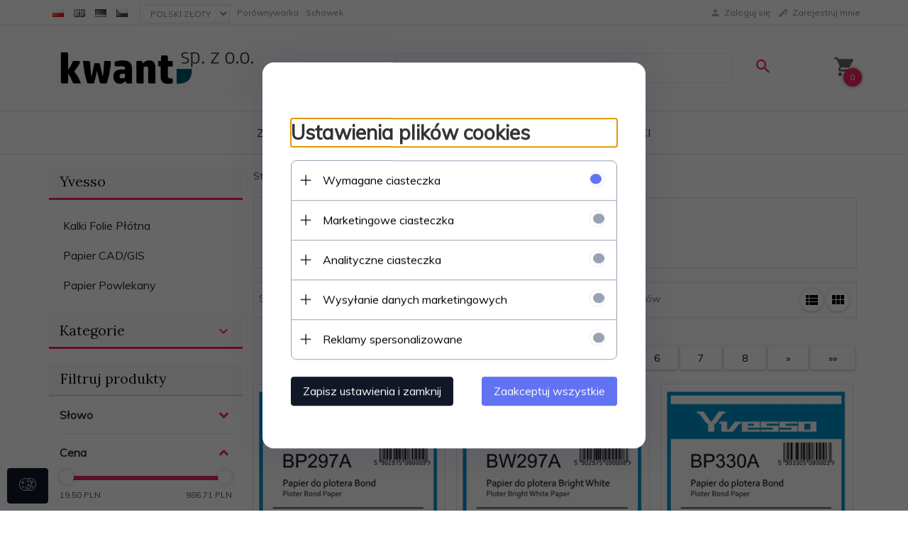

--- FILE ---
content_type: text/html; charset=UTF-8
request_url: https://kwant.pl/ajax/info/cookie_banner/
body_size: 1200
content:
{"shopId":"353030","description":"[base64]\/[base64]","status":"1"}

--- FILE ---
content_type: text/html; charset=UTF-8
request_url: https://kwant.pl/ajax/info/mis/
body_size: -14
content:
{"misId":"70073d181a448e91af731612c7cfe0a0"}

--- FILE ---
content_type: application/javascript
request_url: https://static1.redcart.pl/templates/next/t_17605/generate/js_mootool_0d9d3692103cedb467e1694d831778b9.js
body_size: 106711
content:
var MooTools={version:"1.2.5",build:"008d8f0f2fcc2044e54fdd3635341aaab274e757"};var Native=function(l){l=l||{};var a=l.name;var j=l.legacy;var b=l.protect;var c=l.implement;var i=l.generics;var g=l.initialize;var h=l.afterImplement||function(){};var d=g||j;i=i!==false;d.constructor=Native;d.$family={name:"native"};if(j&&g){d.prototype=j.prototype;}d.prototype.constructor=d;if(a){var f=a.toLowerCase();d.prototype.$family={name:f};Native.typize(d,f);}var k=function(o,m,p,n){if(!b||n||!o.prototype[m]){o.prototype[m]=p;}if(i){Native.genericize(o,m,b);}h.call(o,m,p);return o;};d.alias=function(o,m,q){if(typeof o=="string"){var p=this.prototype[o];if((o=p)){return k(this,m,o,q);}}for(var n in o){this.alias(n,o[n],m);}return this;};d.implement=function(n,m,q){if(typeof n=="string"){return k(this,n,m,q);}for(var o in n){k(this,o,n[o],m);}return this;};if(c){d.implement(c);}return d;};Native.genericize=function(b,c,a){if((!a||!b[c])&&typeof b.prototype[c]=="function"){b[c]=function(){var d=Array.prototype.slice.call(arguments);return b.prototype[c].apply(d.shift(),d);};}};Native.implement=function(d,c){for(var b=0,a=d.length;b<a;b++){d[b].implement(c);}};Native.typize=function(a,b){if(!a.type){a.type=function(c){return($type(c)===b);};}};(function(){var a={Array:Array,Date:Date,Function:Function,Number:Number,RegExp:RegExp,String:String};for(var j in a){new Native({name:j,initialize:a[j],protect:true});}var d={"boolean":Boolean,"native":Native,object:Object};for(var c in d){Native.typize(d[c],c);}var h={Array:["concat","indexOf","join","lastIndexOf","pop","push","reverse","shift","slice","sort","splice","toString","unshift","valueOf"],String:["charAt","charCodeAt","concat","indexOf","lastIndexOf","match","replace","search","slice","split","substr","substring","toLowerCase","toUpperCase","valueOf"]};for(var f in h){for(var b=h[f].length;b--;){Native.genericize(a[f],h[f][b],true);}}})();var Hash=new Native({name:"Hash",initialize:function(a){if($type(a)=="hash"){a=$unlink(a.getClean());}for(var b in a){this[b]=a[b];}return this;}});Hash.implement({forEach:function(b,c){for(var a in this){if(this.hasOwnProperty(a)){b.call(c,this[a],a,this);}}},getClean:function(){var b={};for(var a in this){if(this.hasOwnProperty(a)){b[a]=this[a];}}return b;},getLength:function(){var b=0;for(var a in this){if(this.hasOwnProperty(a)){b++;}}return b;}});Hash.alias("forEach","each");Array.implement({forEach:function(c,d){for(var b=0,a=this.length;b<a;b++){c.call(d,this[b],b,this);}}});Array.alias("forEach","each");function $A(b){if(b.item){var a=b.length,c=new Array(a);while(a--){c[a]=b[a];}return c;}return Array.prototype.slice.call(b);}function $arguments(a){return function(){return arguments[a];};}function $chk(a){return!!(a||a===0);}function $clear(a){clearTimeout(a);clearInterval(a);return null;}function $defined(a){return(a!=undefined);}function $each(c,b,d){var a=$type(c);((a=="arguments"||a=="collection"||a=="array")?Array:Hash).each(c,b,d);}function $empty(){}function $extend(c,a){for(var b in(a||{})){c[b]=a[b];}return c;}function $H(a){return new Hash(a);}function $lambda(a){return($type(a)=="function")?a:function(){return a;};}function $merge(){var a=Array.slice(arguments);a.unshift({});return $mixin.apply(null,a);}function $mixin(f){for(var d=1,a=arguments.length;d<a;d++){var b=arguments[d];if($type(b)!="object"){continue;}for(var c in b){var h=b[c],g=f[c];f[c]=(g&&$type(h)=="object"&&$type(g)=="object")?$mixin(g,h):$unlink(h);}}return f;}function $pick(){for(var b=0,a=arguments.length;b<a;b++){if(arguments[b]!=undefined){return arguments[b];}}return null;}function $random(b,a){return Math.floor(Math.random()*(a-b+1)+b);}function $splat(b){var a=$type(b);return(a)?((a!="array"&&a!="arguments")?[b]:b):[];}var $time=Date.now||function(){return+new Date;};function $try(){for(var b=0,a=arguments.length;b<a;b++){try{return arguments[b]();}catch(c){}}return null;}function $type(a){if(a==undefined){return false;}if(a.$family){return(a.$family.name=="number"&&!isFinite(a))?false:a.$family.name;}if(a.nodeName){switch(a.nodeType){case 1:return"element";case 3:return(/\S/).test(a.nodeValue)?"textnode":"whitespace";}}else{if(typeof a.length=="number"){if(a.callee){return"arguments";}else{if(a.item){return"collection";}}}}return typeof a;}function $unlink(c){var b;switch($type(c)){case"object":b={};for(var f in c){b[f]=$unlink(c[f]);}break;case"hash":b=new Hash(c);break;case"array":b=[];for(var d=0,a=c.length;d<a;d++){b[d]=$unlink(c[d]);}break;default:return c;}return b;}var Browser=$merge({Engine:{name:"unknown",version:0},Platform:{name:(window.orientation!=undefined)?"ipod":(navigator.platform.match(/mac|win|linux/i)||["other"])[0].toLowerCase()},Features:{xpath:!!(document.evaluate),air:!!(window.runtime),query:!!(document.querySelector)},Plugins:{},Engines:{presto:function(){return(!window.opera)?false:((arguments.callee.caller)?960:((document.getElementsByClassName)?950:925));},trident:function(){return(!window.ActiveXObject)?false:((window.XMLHttpRequest)?((document.querySelectorAll)?6:5):4);},webkit:function(){return(navigator.taintEnabled)?false:((Browser.Features.xpath)?((Browser.Features.query)?525:420):419);},gecko:function(){return(!document.getBoxObjectFor&&window.mozInnerScreenX==null)?false:((document.getElementsByClassName)?19:18);}}},Browser||{});Browser.Platform[Browser.Platform.name]=true;Browser.detect=function(){for(var b in this.Engines){var a=this.Engines[b]();if(a){this.Engine={name:b,version:a};this.Engine[b]=this.Engine[b+a]=true;break;}}return{name:b,version:a};};Browser.detect();Browser.Request=function(){return $try(function(){return new XMLHttpRequest();},function(){return new ActiveXObject("MSXML2.XMLHTTP");},function(){return new ActiveXObject("Microsoft.XMLHTTP");});};Browser.Features.xhr=!!(Browser.Request());Browser.Plugins.Flash=(function(){var a=($try(function(){return navigator.plugins["Shockwave Flash"].description;},function(){return new ActiveXObject("ShockwaveFlash.ShockwaveFlash").GetVariable("$version");})||"0 r0").match(/\d+/g);return{version:parseInt(a[0]||0+"."+a[1],10)||0,build:parseInt(a[2],10)||0};})();function $exec(b){if(!b){return b;}if(window.execScript){window.execScript(b);}else{var a=document.createElement("script");a.setAttribute("type","text/javascript");a[(Browser.Engine.webkit&&Browser.Engine.version<420)?"innerText":"text"]=b;document.head.appendChild(a);document.head.removeChild(a);}return b;}Native.UID=1;var $uid=(Browser.Engine.trident)?function(a){return(a.uid||(a.uid=[Native.UID++]))[0];}:function(a){return a.uid||(a.uid=Native.UID++);};var Window=new Native({name:"Window",legacy:(Browser.Engine.trident)?null:window.Window,initialize:function(a){$uid(a);if(!a.Element){a.Element=$empty;if(Browser.Engine.webkit){a.document.createElement("iframe");}a.Element.prototype=(Browser.Engine.webkit)?window["[[DOMElement.prototype]]"]:{};}a.document.window=a;return $extend(a,Window.Prototype);},afterImplement:function(b,a){window[b]=Window.Prototype[b]=a;}});Window.Prototype={$family:{name:"window"}};new Window(window);var Document=new Native({name:"Document",legacy:(Browser.Engine.trident)?null:window.Document,initialize:function(a){$uid(a);a.head=a.getElementsByTagName("head")[0];a.html=a.getElementsByTagName("html")[0];if(Browser.Engine.trident&&Browser.Engine.version<=4){$try(function(){a.execCommand("BackgroundImageCache",false,true);});}if(Browser.Engine.trident){a.window.attachEvent("onunload",function(){a.window.detachEvent("onunload",arguments.callee);a.head=a.html=a.window=null;});}return $extend(a,Document.Prototype);},afterImplement:function(b,a){document[b]=Document.Prototype[b]=a;}});Document.Prototype={$family:{name:"document"}};new Document(document);Array.implement({every:function(c,d){for(var b=0,a=this.length;b<a;b++){if(!c.call(d,this[b],b,this)){return false;}}return true;},filter:function(d,f){var c=[];for(var b=0,a=this.length;b<a;b++){if(d.call(f,this[b],b,this)){c.push(this[b]);}}return c;},clean:function(){return this.filter($defined);},indexOf:function(c,d){var a=this.length;for(var b=(d<0)?Math.max(0,a+d):d||0;b<a;b++){if(this[b]===c){return b;}}return-1;},map:function(d,f){var c=[];for(var b=0,a=this.length;b<a;b++){c[b]=d.call(f,this[b],b,this);}return c;},some:function(c,d){for(var b=0,a=this.length;b<a;b++){if(c.call(d,this[b],b,this)){return true;}}return false;},associate:function(c){var d={},b=Math.min(this.length,c.length);for(var a=0;a<b;a++){d[c[a]]=this[a];}return d;},link:function(c){var a={};for(var f=0,b=this.length;f<b;f++){for(var d in c){if(c[d](this[f])){a[d]=this[f];delete c[d];break;}}}return a;},contains:function(a,b){return this.indexOf(a,b)!=-1;},extend:function(c){for(var b=0,a=c.length;b<a;b++){this.push(c[b]);}return this;},getLast:function(){return(this.length)?this[this.length-1]:null;},getRandom:function(){return(this.length)?this[$random(0,this.length-1)]:null;},include:function(a){if(!this.contains(a)){this.push(a);}return this;},combine:function(c){for(var b=0,a=c.length;b<a;b++){this.include(c[b]);}return this;},erase:function(b){for(var a=this.length;a--;a){if(this[a]===b){this.splice(a,1);}}return this;},empty:function(){this.length=0;return this;},flatten:function(){var d=[];for(var b=0,a=this.length;b<a;b++){var c=$type(this[b]);if(!c){continue;}d=d.concat((c=="array"||c=="collection"||c=="arguments")?Array.flatten(this[b]):this[b]);}return d;},hexToRgb:function(b){if(this.length!=3){return null;}var a=this.map(function(c){if(c.length==1){c+=c;}return c.toInt(16);});return(b)?a:"rgb("+a+")";},rgbToHex:function(d){if(this.length<3){return null;}if(this.length==4&&this[3]==0&&!d){return"transparent";}var b=[];for(var a=0;a<3;a++){var c=(this[a]-0).toString(16);b.push((c.length==1)?"0"+c:c);}return(d)?b:"#"+b.join("");}});Function.implement({extend:function(a){for(var b in a){this[b]=a[b];}return this;},create:function(b){var a=this;b=b||{};return function(d){var c=b.arguments;c=(c!=undefined)?$splat(c):Array.slice(arguments,(b.event)?1:0);if(b.event){c=[d||window.event].extend(c);}var f=function(){return a.apply(b.bind||null,c);};if(b.delay){return setTimeout(f,b.delay);}if(b.periodical){return setInterval(f,b.periodical);}if(b.attempt){return $try(f);}return f();};},run:function(a,b){return this.apply(b,$splat(a));},pass:function(a,b){return this.create({bind:b,arguments:a});},bind:function(b,a){return this.create({bind:b,arguments:a});},bindWithEvent:function(b,a){return this.create({bind:b,arguments:a,event:true});},attempt:function(a,b){return this.create({bind:b,arguments:a,attempt:true})();},delay:function(b,c,a){return this.create({bind:c,arguments:a,delay:b})();},periodical:function(c,b,a){return this.create({bind:b,arguments:a,periodical:c})();}});Number.implement({limit:function(b,a){return Math.min(a,Math.max(b,this));},round:function(a){a=Math.pow(10,a||0);return Math.round(this*a)/a;},times:function(b,c){for(var a=0;a<this;a++){b.call(c,a,this);}},toFloat:function(){return parseFloat(this);},toInt:function(a){return parseInt(this,a||10);}});Number.alias("times","each");(function(b){var a={};b.each(function(c){if(!Number[c]){a[c]=function(){return Math[c].apply(null,[this].concat($A(arguments)));};}});Number.implement(a);})(["abs","acos","asin","atan","atan2","ceil","cos","exp","floor","log","max","min","pow","sin","sqrt","tan"]);String.implement({test:function(a,b){return((typeof a=="string")?new RegExp(a,b):a).test(this);},contains:function(a,b){return(b)?(b+this+b).indexOf(b+a+b)>-1:this.indexOf(a)>-1;},trim:function(){return this.replace(/^\s+|\s+$/g,"");},clean:function(){return this.replace(/\s+/g," ").trim();},camelCase:function(){return this.replace(/-\D/g,function(a){return a.charAt(1).toUpperCase();});},hyphenate:function(){return this.replace(/[A-Z]/g,function(a){return("-"+a.charAt(0).toLowerCase());});},capitalize:function(){return this.replace(/\b[a-z]/g,function(a){return a.toUpperCase();});},escapeRegExp:function(){return this.replace(/([-.*+?^${}()|[\]\/\\])/g,"\\$1");},toInt:function(a){return parseInt(this,a||10);},toFloat:function(){return parseFloat(this);},hexToRgb:function(b){var a=this.match(/^#?(\w{1,2})(\w{1,2})(\w{1,2})$/);return(a)?a.slice(1).hexToRgb(b):null;},rgbToHex:function(b){var a=this.match(/\d{1,3}/g);return(a)?a.rgbToHex(b):null;},stripScripts:function(b){var a="";var c=this.replace(/<script[^>]*>([\s\S]*?)<\/script>/gi,function(){a+=arguments[1]+"\n";return"";});if(b===true){$exec(a);}else{if($type(b)=="function"){b(a,c);}}return c;},substitute:function(a,b){return this.replace(b||(/\\?\{([^{}]+)\}/g),function(d,c){if(d.charAt(0)=="\\"){return d.slice(1);}return(a[c]!=undefined)?a[c]:"";});}});Hash.implement({has:Object.prototype.hasOwnProperty,keyOf:function(b){for(var a in this){if(this.hasOwnProperty(a)&&this[a]===b){return a;}}return null;},hasValue:function(a){return(Hash.keyOf(this,a)!==null);},extend:function(a){Hash.each(a||{},function(c,b){Hash.set(this,b,c);},this);return this;},combine:function(a){Hash.each(a||{},function(c,b){Hash.include(this,b,c);},this);return this;},erase:function(a){if(this.hasOwnProperty(a)){delete this[a];}return this;},get:function(a){return(this.hasOwnProperty(a))?this[a]:null;},set:function(a,b){if(!this[a]||this.hasOwnProperty(a)){this[a]=b;}return this;},empty:function(){Hash.each(this,function(b,a){delete this[a];},this);return this;},include:function(a,b){if(this[a]==undefined){this[a]=b;}return this;},map:function(b,c){var a=new Hash;Hash.each(this,function(f,d){a.set(d,b.call(c,f,d,this));},this);return a;},filter:function(b,c){var a=new Hash;Hash.each(this,function(f,d){if(b.call(c,f,d,this)){a.set(d,f);}},this);return a;},every:function(b,c){for(var a in this){if(this.hasOwnProperty(a)&&!b.call(c,this[a],a)){return false;}}return true;},some:function(b,c){for(var a in this){if(this.hasOwnProperty(a)&&b.call(c,this[a],a)){return true;}}return false;},getKeys:function(){var a=[];Hash.each(this,function(c,b){a.push(b);});return a;},getValues:function(){var a=[];Hash.each(this,function(b){a.push(b);});return a;},toQueryString:function(a){var b=[];Hash.each(this,function(g,f){if(a){f=a+"["+f+"]";}var d;switch($type(g)){case"object":d=Hash.toQueryString(g,f);break;case"array":var c={};g.each(function(j,h){c[h]=j;});d=Hash.toQueryString(c,f);break;default:d=f+"="+encodeURIComponent(g);}if(g!=undefined){b.push(d);}});return b.join("&");}});Hash.alias({keyOf:"indexOf",hasValue:"contains"});var Event=new Native({name:"Event",initialize:function(a,g){g=g||window;var l=g.document;a=a||g.event;if(a.$extended){return a;}this.$extended=true;var k=a.type;var h=a.target||a.srcElement;while(h&&h.nodeType==3){h=h.parentNode;}if(k.test(/key/)){var b=a.which||a.keyCode;var n=Event.Keys.keyOf(b);if(k=="keydown"){var d=b-111;if(d>0&&d<13){n="f"+d;}}n=n||String.fromCharCode(b).toLowerCase();}else{if(k.match(/(click|mouse|menu)/i)){l=(!l.compatMode||l.compatMode=="CSS1Compat")?l.html:l.body;var j={x:a.pageX||a.clientX+l.scrollLeft,y:a.pageY||a.clientY+l.scrollTop};var c={x:(a.pageX)?a.pageX-g.pageXOffset:a.clientX,y:(a.pageY)?a.pageY-g.pageYOffset:a.clientY};if(k.match(/DOMMouseScroll|mousewheel/)){var i=(a.wheelDelta)?a.wheelDelta/120:-(a.detail||0)/3;}var f=(a.which==3)||(a.button==2);var m=null;if(k.match(/over|out/)){switch(k){case"mouseover":m=a.relatedTarget||a.fromElement;break;case"mouseout":m=a.relatedTarget||a.toElement;}if(!(function(){while(m&&m.nodeType==3){m=m.parentNode;}return true;}).create({attempt:Browser.Engine.gecko})()){m=false;}}}}return $extend(this,{event:a,type:k,page:j,client:c,rightClick:f,wheel:i,relatedTarget:m,target:h,code:b,key:n,shift:a.shiftKey,control:a.ctrlKey,alt:a.altKey,meta:a.metaKey});}});Event.Keys=new Hash({enter:13,up:38,down:40,left:37,right:39,esc:27,space:32,backspace:8,tab:9,"delete":46});Event.implement({stop:function(){return this.stopPropagation().preventDefault();},stopPropagation:function(){if(this.event.stopPropagation){this.event.stopPropagation();}else{this.event.cancelBubble=true;}return this;},preventDefault:function(){if(this.event.preventDefault){this.event.preventDefault();}else{this.event.returnValue=false;}return this;}});function Class(b){if(b instanceof Function){b={initialize:b};}var a=function(){Object.reset(this);if(a._prototyping){return this;}this._current=$empty;var c=(this.initialize)?this.initialize.apply(this,arguments):this;delete this._current;delete this.caller;return c;}.extend(this);a.implement(b);a.constructor=Class;a.prototype.constructor=a;return a;}Function.prototype.protect=function(){this._protected=true;return this;};Object.reset=function(a,c){if(c==null){for(var f in a){Object.reset(a,f);}return a;}delete a[c];switch($type(a[c])){case"object":var d=function(){};d.prototype=a[c];var b=new d;a[c]=Object.reset(b);break;case"array":a[c]=$unlink(a[c]);break;}return a;};new Native({name:"Class",initialize:Class}).extend({instantiate:function(b){b._prototyping=true;var a=new b;delete b._prototyping;return a;},wrap:function(a,b,c){if(c._origin){c=c._origin;}return function(){if(c._protected&&this._current==null){throw new Error('The method "'+b+'" cannot be called.');}var f=this.caller,g=this._current;this.caller=g;this._current=arguments.callee;var d=c.apply(this,arguments);this._current=g;this.caller=f;return d;}.extend({_owner:a,_origin:c,_name:b});}});Class.implement({implement:function(a,d){if($type(a)=="object"){for(var f in a){this.implement(f,a[f]);}return this;}var g=Class.Mutators[a];if(g){d=g.call(this,d);if(d==null){return this;}}var c=this.prototype;switch($type(d)){case"function":if(d._hidden){return this;}c[a]=Class.wrap(this,a,d);break;case"object":var b=c[a];if($type(b)=="object"){$mixin(b,d);}else{c[a]=$unlink(d);}break;case"array":c[a]=$unlink(d);break;default:c[a]=d;}return this;}});Class.Mutators={Extends:function(a){this.parent=a;this.prototype=Class.instantiate(a);this.implement("parent",function(){var b=this.caller._name,c=this.caller._owner.parent.prototype[b];if(!c){throw new Error('The method "'+b+'" has no parent.');}return c.apply(this,arguments);}.protect());},Implements:function(a){$splat(a).each(function(b){if(b instanceof Function){b=Class.instantiate(b);}this.implement(b);},this);}};var Chain=new Class({$chain:[],chain:function(){this.$chain.extend(Array.flatten(arguments));return this;},callChain:function(){return(this.$chain.length)?this.$chain.shift().apply(this,arguments):false;},clearChain:function(){this.$chain.empty();return this;}});var Events=new Class({$events:{},addEvent:function(c,b,a){c=Events.removeOn(c);if(b!=$empty){this.$events[c]=this.$events[c]||[];this.$events[c].include(b);if(a){b.internal=true;}}return this;},addEvents:function(a){for(var b in a){this.addEvent(b,a[b]);}return this;},fireEvent:function(c,b,a){c=Events.removeOn(c);if(!this.$events||!this.$events[c]){return this;}this.$events[c].each(function(d){d.create({bind:this,delay:a,"arguments":b})();},this);return this;},removeEvent:function(b,a){b=Events.removeOn(b);if(!this.$events[b]){return this;}if(!a.internal){this.$events[b].erase(a);}return this;},removeEvents:function(c){var d;if($type(c)=="object"){for(d in c){this.removeEvent(d,c[d]);}return this;}if(c){c=Events.removeOn(c);}for(d in this.$events){if(c&&c!=d){continue;}var b=this.$events[d];for(var a=b.length;a--;a){this.removeEvent(d,b[a]);}}return this;}});Events.removeOn=function(a){return a.replace(/^on([A-Z])/,function(b,c){return c.toLowerCase();});};var Options=new Class({setOptions:function(){this.options=$merge.run([this.options].extend(arguments));if(!this.addEvent){return this;}for(var a in this.options){if($type(this.options[a])!="function"||!(/^on[A-Z]/).test(a)){continue;}this.addEvent(a,this.options[a]);delete this.options[a];}return this;}});var Element=new Native({name:"Element",legacy:window.Element,initialize:function(a,b){var c=Element.Constructors.get(a);if(c){return c(b);}if(typeof a=="string"){return document.newElement(a,b);}return document.id(a).set(b);},afterImplement:function(a,b){Element.Prototype[a]=b;if(Array[a]){return;}Elements.implement(a,function(){var c=[],h=true;for(var f=0,d=this.length;f<d;f++){var g=this[f][a].apply(this[f],arguments);c.push(g);if(h){h=($type(g)=="element");}}return(h)?new Elements(c):c;});}});Element.Prototype={$family:{name:"element"}};Element.Constructors=new Hash;var IFrame=new Native({name:"IFrame",generics:false,initialize:function(){var g=Array.link(arguments,{properties:Object.type,iframe:$defined});var d=g.properties||{};var c=document.id(g.iframe);var f=d.onload||$empty;delete d.onload;d.id=d.name=$pick(d.id,d.name,c?(c.id||c.name):"IFrame_"+$time());c=new Element(c||"iframe",d);var b=function(){var h=$try(function(){return c.contentWindow.location.host;});if(!h||h==window.location.host){var i=new Window(c.contentWindow);new Document(c.contentWindow.document);$extend(i.Element.prototype,Element.Prototype);}f.call(c.contentWindow,c.contentWindow.document);};var a=$try(function(){return c.contentWindow;});((a&&a.document.body)||window.frames[d.id])?b():c.addListener("load",b);return c;}});var Elements=new Native({initialize:function(g,b){b=$extend({ddup:true,cash:true},b);g=g||[];if(b.ddup||b.cash){var h={},f=[];for(var c=0,a=g.length;c<a;c++){var d=document.id(g[c],!b.cash);if(b.ddup){if(h[d.uid]){continue;}h[d.uid]=true;}if(d){f.push(d);}}g=f;}return(b.cash)?$extend(g,this):g;}});Elements.implement({filter:function(a,b){if(!a){return this;}return new Elements(Array.filter(this,(typeof a=="string")?function(c){return c.match(a);}:a,b));}});(function(){var d;try{var a=document.createElement("<input name=x>");d=(a.name=="x");}catch(b){}var c=function(f){return(""+f).replace(/&/g,"&amp;").replace(/"/g,"&quot;");};Document.implement({newElement:function(f,g){if(g&&g.checked!=null){g.defaultChecked=g.checked;}if(d&&g){f="<"+f;if(g.name){f+=' name="'+c(g.name)+'"';}if(g.type){f+=' type="'+c(g.type)+'"';}f+=">";delete g.name;delete g.type;}return this.id(this.createElement(f)).set(g);},newTextNode:function(f){return this.createTextNode(f);},getDocument:function(){return this;},getWindow:function(){return this.window;},id:(function(){var f={string:function(i,h,g){i=g.getElementById(i);return(i)?f.element(i,h):null;},element:function(g,j){$uid(g);if(!j&&!g.$family&&!(/^object|embed$/i).test(g.tagName)){var h=Element.Prototype;for(var i in h){g[i]=h[i];}}return g;},object:function(h,i,g){if(h.toElement){return f.element(h.toElement(g),i);}return null;}};f.textnode=f.whitespace=f.window=f.document=$arguments(0);return function(h,j,i){if(h&&h.$family&&h.uid){return h;}var g=$type(h);return(f[g])?f[g](h,j,i||document):null;};})()});})();if(window.$==null){Window.implement({$:function(a,b){return document.id(a,b,this.document);}});}Window.implement({$$:function(a){if(arguments.length==1&&typeof a=="string"){return this.document.getElements(a);}var g=[];var c=Array.flatten(arguments);for(var d=0,b=c.length;d<b;d++){var f=c[d];switch($type(f)){case"element":g.push(f);break;case"string":g.extend(this.document.getElements(f,true));}}return new Elements(g);},getDocument:function(){return this.document;},getWindow:function(){return this;}});Native.implement([Element,Document],{getElement:function(a,b){return document.id(this.getElements(a,true)[0]||null,b);},getElements:function(a,d){a=a.split(",");var c=[];var b=(a.length>1);a.each(function(f){var g=this.getElementsByTagName(f.trim());(b)?c.extend(g):c=g;},this);return new Elements(c,{ddup:b,cash:!d});}});(function(){var i={},g={};var j={input:"checked",option:"selected",textarea:(Browser.Engine.webkit&&Browser.Engine.version<420)?"innerHTML":"value"};var c=function(m){return(g[m]||(g[m]={}));};var h=function(o,m){if(!o){return;}var n=o.uid;if(m!==true){m=false;}if(Browser.Engine.trident){if(o.clearAttributes){var r=m&&o.cloneNode(false);o.clearAttributes();if(r){o.mergeAttributes(r);}}else{if(o.removeEvents){o.removeEvents();}}if((/object/i).test(o.tagName)){for(var q in o){if(typeof o[q]=="function"){o[q]=$empty;}}Element.dispose(o);}}if(!n){return;}i[n]=g[n]=null;};var d=function(){Hash.each(i,h);if(Browser.Engine.trident){$A(document.getElementsByTagName("object")).each(h);}if(window.CollectGarbage){CollectGarbage();}i=g=null;};var k=function(o,m,t,n,q,s){var p=o[t||m];var r=[];while(p){if(p.nodeType==1&&(!n||Element.match(p,n))){if(!q){return document.id(p,s);}r.push(p);}p=p[m];}return(q)?new Elements(r,{ddup:false,cash:!s}):null;};var f={html:"innerHTML","class":"className","for":"htmlFor",defaultValue:"defaultValue",text:(Browser.Engine.trident||(Browser.Engine.webkit&&Browser.Engine.version<420))?"innerText":"textContent"};var b=["compact","nowrap","ismap","declare","noshade","checked","disabled","readonly","multiple","selected","noresize","defer"];var l=["value","type","defaultValue","accessKey","cellPadding","cellSpacing","colSpan","frameBorder","maxLength","readOnly","rowSpan","tabIndex","useMap"];b=b.associate(b);Hash.extend(f,b);Hash.extend(f,l.associate(l.map(String.toLowerCase)));var a={before:function(n,m){if(m.parentNode){m.parentNode.insertBefore(n,m);}},after:function(n,m){if(!m.parentNode){return;}var o=m.nextSibling;(o)?m.parentNode.insertBefore(n,o):m.parentNode.appendChild(n);},bottom:function(n,m){m.appendChild(n);},top:function(n,m){var o=m.firstChild;(o)?m.insertBefore(n,o):m.appendChild(n);}};a.inside=a.bottom;Hash.each(a,function(m,n){n=n.capitalize();Element.implement("inject"+n,function(o){m(this,document.id(o,true));return this;});Element.implement("grab"+n,function(o){m(document.id(o,true),this);return this;});});Element.implement({set:function(q,n){switch($type(q)){case"object":for(var o in q){this.set(o,q[o]);}break;case"string":var m=Element.Properties.get(q);(m&&m.set)?m.set.apply(this,Array.slice(arguments,1)):this.setProperty(q,n);}return this;},get:function(n){var m=Element.Properties.get(n);return(m&&m.get)?m.get.apply(this,Array.slice(arguments,1)):this.getProperty(n);},erase:function(n){var m=Element.Properties.get(n);(m&&m.erase)?m.erase.apply(this):this.removeProperty(n);return this;},setProperty:function(n,o){var m=f[n];if(o==undefined){return this.removeProperty(n);}if(m&&b[n]){o=!!o;}(m)?this[m]=o:this.setAttribute(n,""+o);return this;},setProperties:function(m){for(var n in m){this.setProperty(n,m[n]);}return this;},getProperty:function(n){var m=f[n];var o=(m)?this[m]:this.getAttribute(n,2);return(b[n])?!!o:(m)?o:o||null;},getProperties:function(){var m=$A(arguments);return m.map(this.getProperty,this).associate(m);},removeProperty:function(n){var m=f[n];(m)?this[m]=(m&&b[n])?false:"":this.removeAttribute(n);return this;},removeProperties:function(){Array.each(arguments,this.removeProperty,this);return this;},hasClass:function(m){return this.className.contains(m," ");},addClass:function(m){if(!this.hasClass(m)){this.className=(this.className+" "+m).clean();}return this;},removeClass:function(m){this.className=this.className.replace(new RegExp("(^|\\s)"+m+"(?:\\s|$)"),"$1");return this;},toggleClass:function(m){return this.hasClass(m)?this.removeClass(m):this.addClass(m);},adopt:function(){Array.flatten(arguments).each(function(m){m=document.id(m,true);if(m){this.appendChild(m);}},this);return this;},appendText:function(n,m){return this.grab(this.getDocument().newTextNode(n),m);},grab:function(n,m){a[m||"bottom"](document.id(n,true),this);return this;},inject:function(n,m){a[m||"bottom"](this,document.id(n,true));return this;},replaces:function(m){m=document.id(m,true);m.parentNode.replaceChild(this,m);return this;},wraps:function(n,m){n=document.id(n,true);return this.replaces(n).grab(n,m);},getPrevious:function(m,n){return k(this,"previousSibling",null,m,false,n);},getAllPrevious:function(m,n){return k(this,"previousSibling",null,m,true,n);},getNext:function(m,n){return k(this,"nextSibling",null,m,false,n);},getAllNext:function(m,n){return k(this,"nextSibling",null,m,true,n);},getFirst:function(m,n){return k(this,"nextSibling","firstChild",m,false,n);},getLast:function(m,n){return k(this,"previousSibling","lastChild",m,false,n);},getParent:function(m,n){return k(this,"parentNode",null,m,false,n);},getParents:function(m,n){return k(this,"parentNode",null,m,true,n);},getSiblings:function(m,n){return this.getParent().getChildren(m,n).erase(this);},getChildren:function(m,n){return k(this,"nextSibling","firstChild",m,true,n);},getWindow:function(){return this.ownerDocument.window;},getDocument:function(){return this.ownerDocument;},getElementById:function(p,o){var n=this.ownerDocument.getElementById(p);if(!n){return null;}for(var m=n.parentNode;m!=this;m=m.parentNode){if(!m){return null;}}return document.id(n,o);},getSelected:function(){return new Elements($A(this.options).filter(function(m){return m.selected;}));},getComputedStyle:function(n){if(this.currentStyle){return this.currentStyle[n.camelCase()];}var m=this.getDocument().defaultView.getComputedStyle(this,null);return(m)?m.getPropertyValue([n.hyphenate()]):null;},toQueryString:function(){var m=[];this.getElements("input, select, textarea",true).each(function(n){if(!n.name||n.disabled||n.type=="submit"||n.type=="reset"||n.type=="file"){return;}var o=(n.tagName.toLowerCase()=="select")?Element.getSelected(n).map(function(p){return p.value;}):((n.type=="radio"||n.type=="checkbox")&&!n.checked)?null:n.value;$splat(o).each(function(p){if(typeof p!="undefined"){m.push(n.name+"="+encodeURIComponent(p));}});});return m.join("&");},clone:function(p,m){p=p!==false;var s=this.cloneNode(p);var o=function(w,v){if(!m){w.removeAttribute("id");}if(Browser.Engine.trident){w.clearAttributes();w.mergeAttributes(v);w.removeAttribute("uid");if(w.options){var x=w.options,t=v.options;for(var u=x.length;u--;){x[u].selected=t[u].selected;}}}var y=j[v.tagName.toLowerCase()];if(y&&v[y]){w[y]=v[y];}};if(p){var q=s.getElementsByTagName("*"),r=this.getElementsByTagName("*");for(var n=q.length;n--;){o(q[n],r[n]);}}o(s,this);return document.id(s);},destroy:function(){Element.empty(this);Element.dispose(this);h(this,true);return null;},empty:function(){$A(this.childNodes).each(function(m){Element.destroy(m);});return this;},dispose:function(){return(this.parentNode)?this.parentNode.removeChild(this):this;},hasChild:function(m){m=document.id(m,true);if(!m){return false;}if(Browser.Engine.webkit&&Browser.Engine.version<420){return $A(this.getElementsByTagName(m.tagName)).contains(m);}return(this.contains)?(this!=m&&this.contains(m)):!!(this.compareDocumentPosition(m)&16);},match:function(m){return(!m||(m==this)||(Element.get(this,"tag")==m));}});Native.implement([Element,Window,Document],{addListener:function(p,o){if(p=="unload"){var m=o,n=this;o=function(){n.removeListener("unload",o);m();};}else{i[this.uid]=this;}if(this.addEventListener){this.addEventListener(p,o,false);}else{this.attachEvent("on"+p,o);}return this;},removeListener:function(n,m){if(this.removeEventListener){this.removeEventListener(n,m,false);}else{this.detachEvent("on"+n,m);}return this;},retrieve:function(n,m){var p=c(this.uid),o=p[n];if(m!=undefined&&o==undefined){o=p[n]=m;}return $pick(o);},store:function(n,m){var o=c(this.uid);o[n]=m;return this;},eliminate:function(m){var n=c(this.uid);delete n[m];return this;}});window.addListener("unload",d);})();Element.Properties=new Hash;Element.Properties.style={set:function(a){this.style.cssText=a;},get:function(){return this.style.cssText;},erase:function(){this.style.cssText="";}};Element.Properties.tag={get:function(){return this.tagName.toLowerCase();}};Element.Properties.html=(function(){var c=document.createElement("div");var a={table:[1,"<table>","</table>"],select:[1,"<select>","</select>"],tbody:[2,"<table><tbody>","</tbody></table>"],tr:[3,"<table><tbody><tr>","</tr></tbody></table>"]};a.thead=a.tfoot=a.tbody;var b={set:function(){var f=Array.flatten(arguments).join("");var g=Browser.Engine.trident&&a[this.get("tag")];if(g){var h=c;h.innerHTML=g[1]+f+g[2];for(var d=g[0];d--;){h=h.firstChild;}this.empty().adopt(h.childNodes);}else{this.innerHTML=f;}}};b.erase=b.set;return b;})();if(Browser.Engine.webkit&&Browser.Engine.version<420){Element.Properties.text={get:function(){if(this.innerText){return this.innerText;}var a=this.ownerDocument.newElement("div",{html:this.innerHTML}).inject(this.ownerDocument.body);var b=a.innerText;a.destroy();return b;}};}Element.Properties.events={set:function(a){this.addEvents(a);}};Native.implement([Element,Window,Document],{addEvent:function(f,h){var i=this.retrieve("events",{});i[f]=i[f]||{keys:[],values:[]};if(i[f].keys.contains(h)){return this;}i[f].keys.push(h);var g=f,a=Element.Events.get(f),c=h,j=this;if(a){if(a.onAdd){a.onAdd.call(this,h);}if(a.condition){c=function(k){if(a.condition.call(this,k)){return h.call(this,k);}return true;};}g=a.base||g;}var d=function(){return h.call(j);};var b=Element.NativeEvents[g];if(b){if(b==2){d=function(k){k=new Event(k,j.getWindow());if(c.call(j,k)===false){k.stop();}};}this.addListener(g,d);}i[f].values.push(d);return this;},removeEvent:function(c,b){var a=this.retrieve("events");if(!a||!a[c]){return this;}var g=a[c].keys.indexOf(b);if(g==-1){return this;}a[c].keys.splice(g,1);var f=a[c].values.splice(g,1)[0];var d=Element.Events.get(c);if(d){if(d.onRemove){d.onRemove.call(this,b);}c=d.base||c;}return(Element.NativeEvents[c])?this.removeListener(c,f):this;},addEvents:function(a){for(var b in a){this.addEvent(b,a[b]);}return this;},removeEvents:function(a){var c;if($type(a)=="object"){for(c in a){this.removeEvent(c,a[c]);}return this;}var b=this.retrieve("events");if(!b){return this;}if(!a){for(c in b){this.removeEvents(c);}this.eliminate("events");}else{if(b[a]){while(b[a].keys[0]){this.removeEvent(a,b[a].keys[0]);}b[a]=null;}}return this;},fireEvent:function(d,b,a){var c=this.retrieve("events");if(!c||!c[d]){return this;}c[d].keys.each(function(f){f.create({bind:this,delay:a,"arguments":b})();},this);return this;},cloneEvents:function(d,a){d=document.id(d);var c=d.retrieve("events");if(!c){return this;}if(!a){for(var b in c){this.cloneEvents(d,b);}}else{if(c[a]){c[a].keys.each(function(f){this.addEvent(a,f);},this);}}return this;}});try{if(typeof HTMLElement!="undefined"){HTMLElement.prototype.fireEvent=Element.prototype.fireEvent;}}catch(e){}Element.NativeEvents={click:2,dblclick:2,mouseup:2,mousedown:2,contextmenu:2,mousewheel:2,DOMMouseScroll:2,mouseover:2,mouseout:2,mousemove:2,selectstart:2,selectend:2,keydown:2,keypress:2,keyup:2,focus:2,blur:2,change:2,reset:2,select:2,submit:2,load:1,unload:1,beforeunload:2,resize:1,move:1,DOMContentLoaded:1,readystatechange:1,error:1,abort:1,scroll:1};(function(){var a=function(b){var c=b.relatedTarget;if(c==undefined){return true;}if(c===false){return false;}return($type(this)!="document"&&c!=this&&c.prefix!="xul"&&!this.hasChild(c));};Element.Events=new Hash({mouseenter:{base:"mouseover",condition:a},mouseleave:{base:"mouseout",condition:a},mousewheel:{base:(Browser.Engine.gecko)?"DOMMouseScroll":"mousewheel"}});})();Element.Properties.styles={set:function(a){this.setStyles(a);}};Element.Properties.opacity={set:function(a,b){if(!b){if(a==0){if(this.style.visibility!="hidden"){this.style.visibility="hidden";}}else{if(this.style.visibility!="visible"){this.style.visibility="visible";}}}if(!this.currentStyle||!this.currentStyle.hasLayout){this.style.zoom=1;}if(Browser.Engine.trident){this.style.filter=(a==1)?"":"alpha(opacity="+a*100+")";}this.style.opacity=a;this.store("opacity",a);},get:function(){return this.retrieve("opacity",1);}};Element.implement({setOpacity:function(a){return this.set("opacity",a,true);},getOpacity:function(){return this.get("opacity");},setStyle:function(b,a){switch(b){case"opacity":return this.set("opacity",parseFloat(a));case"float":b=(Browser.Engine.trident)?"styleFloat":"cssFloat";}b=b.camelCase();if($type(a)!="string"){var c=(Element.Styles.get(b)||"@").split(" ");a=$splat(a).map(function(f,d){if(!c[d]){return"";}return($type(f)=="number")?c[d].replace("@",Math.round(f)):f;}).join(" ");}else{if(a==String(Number(a))){a=Math.round(a);}}this.style[b]=a;return this;},getStyle:function(h){switch(h){case"opacity":return this.get("opacity");case"float":h=(Browser.Engine.trident)?"styleFloat":"cssFloat";}h=h.camelCase();var a=this.style[h];if(!$chk(a)){a=[];for(var g in Element.ShortStyles){if(h!=g){continue;}for(var f in Element.ShortStyles[g]){a.push(this.getStyle(f));}return a.join(" ");}a=this.getComputedStyle(h);}if(a){a=String(a);var c=a.match(/rgba?\([\d\s,]+\)/);if(c){a=a.replace(c[0],c[0].rgbToHex());}}if(Browser.Engine.presto||(Browser.Engine.trident&&!$chk(parseInt(a,10)))){if(h.test(/^(height|width)$/)){var b=(h=="width")?["left","right"]:["top","bottom"],d=0;b.each(function(i){d+=this.getStyle("border-"+i+"-width").toInt()+this.getStyle("padding-"+i).toInt();},this);return this["offset"+h.capitalize()]-d+"px";}if((Browser.Engine.presto)&&String(a).test("px")){return a;}if(h.test(/(border(.+)Width|margin|padding)/)){return"0px";}}return a;},setStyles:function(b){for(var a in b){this.setStyle(a,b[a]);}return this;},getStyles:function(){var a={};Array.flatten(arguments).each(function(b){a[b]=this.getStyle(b);},this);return a;}});Element.Styles=new Hash({left:"@px",top:"@px",bottom:"@px",right:"@px",width:"@px",height:"@px",maxWidth:"@px",maxHeight:"@px",minWidth:"@px",minHeight:"@px",backgroundColor:"rgb(@, @, @)",backgroundPosition:"@px @px",color:"rgb(@, @, @)",fontSize:"@px",letterSpacing:"@px",lineHeight:"@px",clip:"rect(@px @px @px @px)",margin:"@px @px @px @px",padding:"@px @px @px @px",border:"@px @ rgb(@, @, @) @px @ rgb(@, @, @) @px @ rgb(@, @, @)",borderWidth:"@px @px @px @px",borderStyle:"@ @ @ @",borderColor:"rgb(@, @, @) rgb(@, @, @) rgb(@, @, @) rgb(@, @, @)",zIndex:"@",zoom:"@",fontWeight:"@",textIndent:"@px",opacity:"@"});Element.ShortStyles={margin:{},padding:{},border:{},borderWidth:{},borderStyle:{},borderColor:{}};["Top","Right","Bottom","Left"].each(function(h){var g=Element.ShortStyles;var b=Element.Styles;["margin","padding"].each(function(i){var j=i+h;g[i][j]=b[j]="@px";});var f="border"+h;g.border[f]=b[f]="@px @ rgb(@, @, @)";var d=f+"Width",a=f+"Style",c=f+"Color";g[f]={};g.borderWidth[d]=g[f][d]=b[d]="@px";g.borderStyle[a]=g[f][a]=b[a]="@";g.borderColor[c]=g[f][c]=b[c]="rgb(@, @, @)";});(function(){Element.implement({scrollTo:function(i,j){if(b(this)){this.getWindow().scrollTo(i,j);}else{this.scrollLeft=i;this.scrollTop=j;}return this;},getSize:function(){if(b(this)){return this.getWindow().getSize();}return{x:this.offsetWidth,y:this.offsetHeight};},getScrollSize:function(){if(b(this)){return this.getWindow().getScrollSize();}return{x:this.scrollWidth,y:this.scrollHeight};},getScroll:function(){if(b(this)){return this.getWindow().getScroll();}return{x:this.scrollLeft,y:this.scrollTop};},getScrolls:function(){var j=this,i={x:0,y:0};while(j&&!b(j)){i.x+=j.scrollLeft;i.y+=j.scrollTop;j=j.parentNode;}return i;},getOffsetParent:function(){var i=this;if(b(i)){return null;}if(!Browser.Engine.trident){return i.offsetParent;}while((i=i.parentNode)&&!b(i)){if(d(i,"position")!="static"){return i;}}return null;},getOffsets:function(){if(this.getBoundingClientRect){var k=this.getBoundingClientRect(),n=document.id(this.getDocument().documentElement),q=n.getScroll(),l=this.getScrolls(),j=this.getScroll(),i=(d(this,"position")=="fixed");return{x:k.left.toInt()+l.x-j.x+((i)?0:q.x)-n.clientLeft,y:k.top.toInt()+l.y-j.y+((i)?0:q.y)-n.clientTop};}var m=this,o={x:0,y:0};if(b(this)){return o;}while(m&&!b(m)){o.x+=m.offsetLeft;o.y+=m.offsetTop;if(Browser.Engine.gecko){if(!g(m)){o.x+=c(m);o.y+=h(m);}var p=m.parentNode;if(p&&d(p,"overflow")!="visible"){o.x+=c(p);o.y+=h(p);}}else{if(m!=this&&Browser.Engine.webkit){o.x+=c(m);o.y+=h(m);}}m=m.offsetParent;}if(Browser.Engine.gecko&&!g(this)){o.x-=c(this);o.y-=h(this);}return o;},getPosition:function(l){if(b(this)){return{x:0,y:0};}var m=this.getOffsets(),j=this.getScrolls();var i={x:m.x-j.x,y:m.y-j.y};var k=(l&&(l=document.id(l)))?l.getPosition():{x:0,y:0};return{x:i.x-k.x,y:i.y-k.y};},getCoordinates:function(k){if(b(this)){return this.getWindow().getCoordinates();}var i=this.getPosition(k),j=this.getSize();var l={left:i.x,top:i.y,width:j.x,height:j.y};l.right=l.left+l.width;l.bottom=l.top+l.height;return l;},computePosition:function(i){return{left:i.x-f(this,"margin-left"),top:i.y-f(this,"margin-top")};},setPosition:function(i){return this.setStyles(this.computePosition(i));}});Native.implement([Document,Window],{getSize:function(){if(Browser.Engine.presto||Browser.Engine.webkit){var j=this.getWindow();return{x:j.innerWidth,y:j.innerHeight};}var i=a(this);return{x:i.clientWidth,y:i.clientHeight};},getScroll:function(){var j=this.getWindow(),i=a(this);return{x:j.pageXOffset||i.scrollLeft,y:j.pageYOffset||i.scrollTop};},getScrollSize:function(){var j=a(this),i=this.getSize();return{x:Math.max(j.scrollWidth,i.x),y:Math.max(j.scrollHeight,i.y)};},getPosition:function(){return{x:0,y:0};},getCoordinates:function(){var i=this.getSize();return{top:0,left:0,bottom:i.y,right:i.x,height:i.y,width:i.x};}});var d=Element.getComputedStyle;function f(i,j){return d(i,j).toInt()||0;}function g(i){return d(i,"-moz-box-sizing")=="border-box";}function h(i){return f(i,"border-top-width");}function c(i){return f(i,"border-left-width");}function b(i){return(/^(?:body|html)$/i).test(i.tagName);}function a(i){var j=i.getDocument();return(!j.compatMode||j.compatMode=="CSS1Compat")?j.html:j.body;}})();Element.alias("setPosition","position");Native.implement([Window,Document,Element],{getHeight:function(){return this.getSize().y;},getWidth:function(){return this.getSize().x;},getScrollTop:function(){return this.getScroll().y;},getScrollLeft:function(){return this.getScroll().x;},getScrollHeight:function(){return this.getScrollSize().y;},getScrollWidth:function(){return this.getScrollSize().x;},getTop:function(){return this.getPosition().y;},getLeft:function(){return this.getPosition().x;}});Native.implement([Document,Element],{getElements:function(j,h){j=j.split(",");var c,f={};for(var d=0,b=j.length;d<b;d++){var a=j[d],g=Selectors.Utils.search(this,a,f);if(d!=0&&g.item){g=$A(g);}c=(d==0)?g:(c.item)?$A(c).concat(g):c.concat(g);}return new Elements(c,{ddup:(j.length>1),cash:!h});}});Element.implement({match:function(b){if(!b||(b==this)){return true;}var d=Selectors.Utils.parseTagAndID(b);var a=d[0],f=d[1];if(!Selectors.Filters.byID(this,f)||!Selectors.Filters.byTag(this,a)){return false;}var c=Selectors.Utils.parseSelector(b);return(c)?Selectors.Utils.filter(this,c,{}):true;}});var Selectors={Cache:{nth:{},parsed:{}}};Selectors.RegExps={id:(/#([\w-]+)/),tag:(/^(\w+|\*)/),quick:(/^(\w+|\*)$/),splitter:(/\s*([+>~\s])\s*([a-zA-Z#.*:\[])/g),combined:(/\.([\w-]+)|\[(\w+)(?:([!*^$~|]?=)(["']?)([^\4]*?)\4)?\]|:([\w-]+)(?:\(["']?(.*?)?["']?\)|$)/g)};Selectors.Utils={chk:function(b,c){if(!c){return true;}var a=$uid(b);if(!c[a]){return c[a]=true;}return false;},parseNthArgument:function(i){if(Selectors.Cache.nth[i]){return Selectors.Cache.nth[i];}var f=i.match(/^([+-]?\d*)?([a-z]+)?([+-]?\d*)?$/);if(!f){return false;}var h=parseInt(f[1],10);var d=(h||h===0)?h:1;var g=f[2]||false;var c=parseInt(f[3],10)||0;if(d!=0){c--;while(c<1){c+=d;}while(c>=d){c-=d;}}else{d=c;g="index";}switch(g){case"n":f={a:d,b:c,special:"n"};break;case"odd":f={a:2,b:0,special:"n"};break;case"even":f={a:2,b:1,special:"n"};break;case"first":f={a:0,special:"index"};break;case"last":f={special:"last-child"};break;case"only":f={special:"only-child"};break;default:f={a:(d-1),special:"index"};}return Selectors.Cache.nth[i]=f;},parseSelector:function(f){if(Selectors.Cache.parsed[f]){return Selectors.Cache.parsed[f];}var d,i={classes:[],pseudos:[],attributes:[]};while((d=Selectors.RegExps.combined.exec(f))){var j=d[1],h=d[2],g=d[3],b=d[5],c=d[6],k=d[7];if(j){i.classes.push(j);}else{if(c){var a=Selectors.Pseudo.get(c);if(a){i.pseudos.push({parser:a,argument:k});}else{i.attributes.push({name:c,operator:"=",value:k});}}else{if(h){i.attributes.push({name:h,operator:g,value:b});}}}}if(!i.classes.length){delete i.classes;}if(!i.attributes.length){delete i.attributes;}if(!i.pseudos.length){delete i.pseudos;}if(!i.classes&&!i.attributes&&!i.pseudos){i=null;}return Selectors.Cache.parsed[f]=i;},parseTagAndID:function(b){var a=b.match(Selectors.RegExps.tag);var c=b.match(Selectors.RegExps.id);return[(a)?a[1]:"*",(c)?c[1]:false];},filter:function(g,c,f){var d;if(c.classes){for(d=c.classes.length;d--;d){var h=c.classes[d];if(!Selectors.Filters.byClass(g,h)){return false;}}}if(c.attributes){for(d=c.attributes.length;d--;d){var b=c.attributes[d];if(!Selectors.Filters.byAttribute(g,b.name,b.operator,b.value)){return false;}}}if(c.pseudos){for(d=c.pseudos.length;d--;d){var a=c.pseudos[d];if(!Selectors.Filters.byPseudo(g,a.parser,a.argument,f)){return false;}}}return true;},getByTagAndID:function(b,a,d){if(d){var c=(b.getElementById)?b.getElementById(d,true):Element.getElementById(b,d,true);return(c&&Selectors.Filters.byTag(c,a))?[c]:[];}else{return b.getElementsByTagName(a);}},search:function(p,o,u){var b=[];var c=o.trim().replace(Selectors.RegExps.splitter,function(k,j,i){b.push(j);return":)"+i;}).split(":)");var q,f,B;for(var A=0,w=c.length;A<w;A++){var z=c[A];if(A==0&&Selectors.RegExps.quick.test(z)){q=p.getElementsByTagName(z);continue;}var a=b[A-1];var r=Selectors.Utils.parseTagAndID(z);var C=r[0],s=r[1];if(A==0){q=Selectors.Utils.getByTagAndID(p,C,s);}else{var d={},h=[];for(var y=0,x=q.length;y<x;y++){h=Selectors.Getters[a](h,q[y],C,s,d);}q=h;}var g=Selectors.Utils.parseSelector(z);if(g){f=[];for(var v=0,t=q.length;v<t;v++){B=q[v];if(Selectors.Utils.filter(B,g,u)){f.push(B);}}q=f;}}return q;}};Selectors.Getters={" ":function(j,h,k,a,f){var d=Selectors.Utils.getByTagAndID(h,k,a);for(var c=0,b=d.length;c<b;c++){var g=d[c];if(Selectors.Utils.chk(g,f)){j.push(g);}}return j;},">":function(j,h,k,a,g){var c=Selectors.Utils.getByTagAndID(h,k,a);for(var f=0,d=c.length;f<d;f++){var b=c[f];if(b.parentNode==h&&Selectors.Utils.chk(b,g)){j.push(b);}}return j;},"+":function(c,b,a,f,d){while((b=b.nextSibling)){if(b.nodeType==1){if(Selectors.Utils.chk(b,d)&&Selectors.Filters.byTag(b,a)&&Selectors.Filters.byID(b,f)){c.push(b);}break;}}return c;},"~":function(c,b,a,f,d){while((b=b.nextSibling)){if(b.nodeType==1){if(!Selectors.Utils.chk(b,d)){break;}if(Selectors.Filters.byTag(b,a)&&Selectors.Filters.byID(b,f)){c.push(b);}}}return c;}};Selectors.Filters={byTag:function(b,a){return(a=="*"||(b.tagName&&b.tagName.toLowerCase()==a));},byID:function(a,b){return(!b||(a.id&&a.id==b));},byClass:function(b,a){return(b.className&&b.className.contains&&b.className.contains(a," "));},byPseudo:function(a,d,c,b){return d.call(a,c,b);},byAttribute:function(c,d,b,f){var a=Element.prototype.getProperty.call(c,d);if(!a){return(b=="!=");}if(!b||f==undefined){return true;}switch(b){case"=":return(a==f);case"*=":return(a.contains(f));case"^=":var b=(a instanceof SVGAnimatedString?a.baseVal:a);return(b.substr(0,f.length)==f);case"$=":return(a.substr(a.length-f.length)==f);case"!=":return(a!=f);case"~=":return a.contains(f," ");case"|=":return a.contains(f,"-");}return false;}};Selectors.Pseudo=new Hash({checked:function(){return this.checked;},empty:function(){return!(this.innerText||this.textContent||"").length;},not:function(a){return!Element.match(this,a);},contains:function(a){return(this.innerText||this.textContent||"").contains(a);},"first-child":function(){return Selectors.Pseudo.index.call(this,0);},"last-child":function(){var a=this;while((a=a.nextSibling)){if(a.nodeType==1){return false;}}return true;},"only-child":function(){var b=this;while((b=b.previousSibling)){if(b.nodeType==1){return false;}}var a=this;while((a=a.nextSibling)){if(a.nodeType==1){return false;}}return true;},"nth-child":function(h,f){h=(h==undefined)?"n":h;var c=Selectors.Utils.parseNthArgument(h);if(c.special!="n"){return Selectors.Pseudo[c.special].call(this,c.a,f);}var g=0;f.positions=f.positions||{};var d=$uid(this);if(!f.positions[d]){var b=this;while((b=b.previousSibling)){if(b.nodeType!=1){continue;}g++;var a=f.positions[$uid(b)];if(a!=undefined){g=a+g;break;}}f.positions[d]=g;}return(f.positions[d]%c.a==c.b);},index:function(a){var b=this,c=0;while((b=b.previousSibling)){if(b.nodeType==1&&++c>a){return false;}}return(c==a);},even:function(b,a){return Selectors.Pseudo["nth-child"].call(this,"2n+1",a);},odd:function(b,a){return Selectors.Pseudo["nth-child"].call(this,"2n",a);},selected:function(){return this.selected;},enabled:function(){return(this.disabled===false);}});Element.Events.domready={onAdd:function(a){if(Browser.loaded){a.call(this);}}};(function(){var b=function(){if(Browser.loaded){return;}Browser.loaded=true;window.fireEvent("domready");document.fireEvent("domready");};window.addEvent("load",b);if(Browser.Engine.trident){var a=document.createElement("div");(function(){($try(function(){a.doScroll();return document.id(a).inject(document.body).set("html","temp").dispose();}))?b():arguments.callee.delay(50);})();}else{if(Browser.Engine.webkit&&Browser.Engine.version<525){(function(){(["loaded","complete"].contains(document.readyState))?b():arguments.callee.delay(50);})();}else{document.addEvent("DOMContentLoaded",b);}}})();var JSON=new Hash(this.JSON&&{stringify:JSON.stringify,parse:JSON.parse}).extend({$specialChars:{"\b":"\\b","\t":"\\t","\n":"\\n","\f":"\\f","\r":"\\r",'"':'\\"',"\\":"\\\\"},$replaceChars:function(a){return JSON.$specialChars[a]||"\\u00"+Math.floor(a.charCodeAt()/16).toString(16)+(a.charCodeAt()%16).toString(16);},encode:function(b){switch($type(b)){case"string":return'"'+b.replace(/[\x00-\x1f\\"]/g,JSON.$replaceChars)+'"';case"array":return"["+String(b.map(JSON.encode).clean())+"]";case"object":case"hash":var a=[];Hash.each(b,function(f,d){var c=JSON.encode(f);if(c){a.push(JSON.encode(d)+":"+c);}});return"{"+a+"}";case"number":case"boolean":return String(b);case false:return"null";}return null;},decode:function(string,secure){if($type(string)!="string"||!string.length){return null;}if(secure&&!(/^[,:{}\[\]0-9.\-+Eaeflnr-u \n\r\t]*$/).test(string.replace(/\\./g,"@").replace(/"[^"\\\n\r]*"/g,""))){return null;}return eval("("+string+")");}});var Cookie=new Class({Implements:Options,options:{path:false,domain:false,duration:false,secure:false,document:document},initialize:function(b,a){this.key=b;this.setOptions(a);},write:function(b){b=encodeURIComponent(b);if(this.options.domain){b+="; domain="+this.options.domain;}if(this.options.path){b+="; path="+this.options.path;}if(this.options.duration){var a=new Date();a.setTime(a.getTime()+this.options.duration*24*60*60*1000);b+="; expires="+a.toGMTString();}if(this.options.secure){b+="; secure";}this.options.document.cookie=this.key+"="+b;return this;},read:function(){var a=this.options.document.cookie.match("(?:^|;)\\s*"+this.key.escapeRegExp()+"=([^;]*)");return(a)?decodeURIComponent(a[1]):null;},dispose:function(){new Cookie(this.key,$merge(this.options,{duration:-1})).write("");return this;}});Cookie.write=function(b,c,a){return new Cookie(b,a).write(c);};Cookie.read=function(a){return new Cookie(a).read();};Cookie.dispose=function(b,a){return new Cookie(b,a).dispose();};var Swiff=new Class({Implements:[Options],options:{id:null,height:1,width:1,container:null,properties:{},params:{quality:"high",allowScriptAccess:"always",wMode:"transparent",swLiveConnect:true},callBacks:{},vars:{}},toElement:function(){return this.object;},initialize:function(m,n){this.instance="Swiff_"+$time();this.setOptions(n);n=this.options;var b=this.id=n.id||this.instance;var a=document.id(n.container);Swiff.CallBacks[this.instance]={};var f=n.params,h=n.vars,g=n.callBacks;var i=$extend({height:n.height,width:n.width},n.properties);var l=this;for(var d in g){Swiff.CallBacks[this.instance][d]=(function(o){return function(){return o.apply(l.object,arguments);};})(g[d]);h[d]="Swiff.CallBacks."+this.instance+"."+d;}f.flashVars=Hash.toQueryString(h);if(Browser.Engine.trident){i.classid="clsid:D27CDB6E-AE6D-11cf-96B8-444553540000";f.movie=m;}else{i.type="application/x-shockwave-flash";i.data=m;}var k='<object id="'+b+'"';for(var j in i){k+=" "+j+'="'+i[j]+'"';}k+=">";for(var c in f){if(f[c]){k+='<param name="'+c+'" value="'+f[c]+'" />';}}k+="</object>";this.object=((a)?a.empty():new Element("div")).set("html",k).firstChild;},replaces:function(a){a=document.id(a,true);a.parentNode.replaceChild(this.toElement(),a);return this;},inject:function(a){document.id(a,true).appendChild(this.toElement());return this;},remote:function(){return Swiff.remote.apply(Swiff,[this.toElement()].extend(arguments));}});Swiff.CallBacks={};Swiff.remote=function(obj,fn){var rs=obj.CallFunction('<invoke name="'+fn+'" returntype="javascript">'+__flash__argumentsToXML(arguments,2)+"</invoke>");return eval(rs);};var Fx=new Class({Implements:[Chain,Events,Options],options:{fps:50,unit:false,duration:500,link:"ignore"},initialize:function(a){this.subject=this.subject||this;this.setOptions(a);this.options.duration=Fx.Durations[this.options.duration]||this.options.duration.toInt();var b=this.options.wait;if(b===false){this.options.link="cancel";}},getTransition:function(){return function(a){return-(Math.cos(Math.PI*a)-1)/2;};},step:function(){var a=$time();if(a<this.time+this.options.duration){var b=this.transition((a-this.time)/this.options.duration);this.set(this.compute(this.from,this.to,b));}else{this.set(this.compute(this.from,this.to,1));this.complete();}},set:function(a){return a;},compute:function(c,b,a){return Fx.compute(c,b,a);},check:function(){if(!this.timer){return true;}switch(this.options.link){case"cancel":this.cancel();return true;case"chain":this.chain(this.caller.bind(this,arguments));return false;}return false;},start:function(b,a){if(!this.check(b,a)){return this;}this.from=b;this.to=a;this.time=0;this.transition=this.getTransition();this.startTimer();this.onStart();return this;},complete:function(){if(this.stopTimer()){this.onComplete();}return this;},cancel:function(){if(this.stopTimer()){this.onCancel();}return this;},onStart:function(){this.fireEvent("start",this.subject);},onComplete:function(){this.fireEvent("complete",this.subject);if(!this.callChain()){this.fireEvent("chainComplete",this.subject);}},onCancel:function(){this.fireEvent("cancel",this.subject).clearChain();},pause:function(){this.stopTimer();return this;},resume:function(){this.startTimer();return this;},stopTimer:function(){if(!this.timer){return false;}this.time=$time()-this.time;this.timer=$clear(this.timer);return true;},startTimer:function(){if(this.timer){return false;}this.time=$time()-this.time;this.timer=this.step.periodical(Math.round(1000/this.options.fps),this);return true;}});Fx.compute=function(c,b,a){return(b-c)*a+c;};Fx.Durations={"short":250,normal:500,"long":1000};Fx.CSS=new Class({Extends:Fx,prepare:function(d,f,b){b=$splat(b);var c=b[1];if(!$chk(c)){b[1]=b[0];b[0]=d.getStyle(f);}var a=b.map(this.parse);return{from:a[0],to:a[1]};},parse:function(a){a=$lambda(a)();a=(typeof a=="string")?a.split(" "):$splat(a);return a.map(function(c){c=String(c);var b=false;Fx.CSS.Parsers.each(function(g,f){if(b){return;}var d=g.parse(c);if($chk(d)){b={value:d,parser:g};}});b=b||{value:c,parser:Fx.CSS.Parsers.String};return b;});},compute:function(d,c,b){var a=[];(Math.min(d.length,c.length)).times(function(f){a.push({value:d[f].parser.compute(d[f].value,c[f].value,b),parser:d[f].parser});});a.$family={name:"fx:css:value"};return a;},serve:function(c,b){if($type(c)!="fx:css:value"){c=this.parse(c);}var a=[];c.each(function(d){a=a.concat(d.parser.serve(d.value,b));});return a;},render:function(a,d,c,b){a.setStyle(d,this.serve(c,b));},search:function(a){if(Fx.CSS.Cache[a]){return Fx.CSS.Cache[a];}var b={};Array.each(document.styleSheets,function(f,d){var c=f.href;if(c&&c.contains("://")&&!c.contains(document.domain)){return;}var g=f.rules||f.cssRules;Array.each(g,function(k,h){if(!k.style){return;}var j=(k.selectorText)?k.selectorText.replace(/^\w+/,function(i){return i.toLowerCase();}):null;if(!j||!j.test("^"+a+"$")){return;}Element.Styles.each(function(l,i){if(!k.style[i]||Element.ShortStyles[i]){return;}l=String(k.style[i]);b[i]=(l.test(/^rgb/))?l.rgbToHex():l;});});});return Fx.CSS.Cache[a]=b;}});Fx.CSS.Cache={};Fx.CSS.Parsers=new Hash({Color:{parse:function(a){if(a.match(/^#[0-9a-f]{3,6}$/i)){return a.hexToRgb(true);}return((a=a.match(/(\d+),\s*(\d+),\s*(\d+)/)))?[a[1],a[2],a[3]]:false;},compute:function(c,b,a){return c.map(function(f,d){return Math.round(Fx.compute(c[d],b[d],a));});},serve:function(a){return a.map(Number);}},Number:{parse:parseFloat,compute:Fx.compute,serve:function(b,a){return(a)?b+a:b;}},String:{parse:$lambda(false),compute:$arguments(1),serve:$arguments(0)}});Fx.Tween=new Class({Extends:Fx.CSS,initialize:function(b,a){this.element=this.subject=document.id(b);this.parent(a);},set:function(b,a){if(arguments.length==1){a=b;b=this.property||this.options.property;}this.render(this.element,b,a,this.options.unit);return this;},start:function(c,f,d){if(!this.check(c,f,d)){return this;}var b=Array.flatten(arguments);this.property=this.options.property||b.shift();var a=this.prepare(this.element,this.property,b);return this.parent(a.from,a.to);}});Element.Properties.tween={set:function(a){var b=this.retrieve("tween");if(b){b.cancel();}return this.eliminate("tween").store("tween:options",$extend({link:"cancel"},a));},get:function(a){if(a||!this.retrieve("tween")){if(a||!this.retrieve("tween:options")){this.set("tween",a);}this.store("tween",new Fx.Tween(this,this.retrieve("tween:options")));}return this.retrieve("tween");}};Element.implement({tween:function(a,c,b){this.get("tween").start(arguments);return this;},fade:function(c){var f=this.get("tween"),d="opacity",a;c=$pick(c,"toggle");switch(c){case"in":f.start(d,1);break;case"out":f.start(d,0);break;case"show":f.set(d,1);break;case"hide":f.set(d,0);break;case"toggle":var b=this.retrieve("fade:flag",this.get("opacity")==1);f.start(d,(b)?0:1);this.store("fade:flag",!b);a=true;break;default:f.start(d,arguments);}if(!a){this.eliminate("fade:flag");}return this;},highlight:function(c,a){if(!a){a=this.retrieve("highlight:original",this.getStyle("background-color"));a=(a=="transparent")?"#fff":a;}var b=this.get("tween");b.start("background-color",c||"#ffff88",a).chain(function(){this.setStyle("background-color",this.retrieve("highlight:original"));b.callChain();}.bind(this));return this;}});Fx.Morph=new Class({Extends:Fx.CSS,initialize:function(b,a){this.element=this.subject=document.id(b);this.parent(a);},set:function(a){if(typeof a=="string"){a=this.search(a);}for(var b in a){this.render(this.element,b,a[b],this.options.unit);}return this;},compute:function(f,d,c){var a={};for(var b in f){a[b]=this.parent(f[b],d[b],c);}return a;},start:function(b){if(!this.check(b)){return this;}if(typeof b=="string"){b=this.search(b);}var f={},d={};for(var c in b){var a=this.prepare(this.element,c,b[c]);f[c]=a.from;d[c]=a.to;}return this.parent(f,d);}});Element.Properties.morph={set:function(a){var b=this.retrieve("morph");if(b){b.cancel();}return this.eliminate("morph").store("morph:options",$extend({link:"cancel"},a));},get:function(a){if(a||!this.retrieve("morph")){if(a||!this.retrieve("morph:options")){this.set("morph",a);}this.store("morph",new Fx.Morph(this,this.retrieve("morph:options")));}return this.retrieve("morph");}};Element.implement({morph:function(a){this.get("morph").start(a);return this;}});Fx.implement({getTransition:function(){var a=this.options.transition||Fx.Transitions.Sine.easeInOut;if(typeof a=="string"){var b=a.split(":");a=Fx.Transitions;a=a[b[0]]||a[b[0].capitalize()];if(b[1]){a=a["ease"+b[1].capitalize()+(b[2]?b[2].capitalize():"")];}}return a;}});Fx.Transition=function(b,a){a=$splat(a);return $extend(b,{easeIn:function(c){return b(c,a);},easeOut:function(c){return 1-b(1-c,a);},easeInOut:function(c){return(c<=0.5)?b(2*c,a)/2:(2-b(2*(1-c),a))/2;}});};Fx.Transitions=new Hash({linear:$arguments(0)});Fx.Transitions.extend=function(a){for(var b in a){Fx.Transitions[b]=new Fx.Transition(a[b]);}};Fx.Transitions.extend({Pow:function(b,a){return Math.pow(b,a[0]||6);},Expo:function(a){return Math.pow(2,8*(a-1));},Circ:function(a){return 1-Math.sin(Math.acos(a));},Sine:function(a){return 1-Math.sin((1-a)*Math.PI/2);},Back:function(b,a){a=a[0]||1.618;return Math.pow(b,2)*((a+1)*b-a);},Bounce:function(g){var f;for(var d=0,c=1;1;d+=c,c/=2){if(g>=(7-4*d)/11){f=c*c-Math.pow((11-6*d-11*g)/4,2);break;}}return f;},Elastic:function(b,a){return Math.pow(2,10*--b)*Math.cos(20*b*Math.PI*(a[0]||1)/3);}});["Quad","Cubic","Quart","Quint"].each(function(b,a){Fx.Transitions[b]=new Fx.Transition(function(c){return Math.pow(c,[a+2]);});});var Request=new Class({Implements:[Chain,Events,Options],options:{url:"",data:"",headers:{"X-Requested-With":"XMLHttpRequest",Accept:"text/javascript, text/html, application/xml, text/xml, */*"},async:true,format:false,method:"post",link:"ignore",isSuccess:null,emulation:true,urlEncoded:true,encoding:"utf-8",evalScripts:false,evalResponse:false,noCache:false},initialize:function(a){this.xhr=new Browser.Request();this.setOptions(a);this.options.isSuccess=this.options.isSuccess||this.isSuccess;this.headers=new Hash(this.options.headers);},onStateChange:function(){if(this.xhr.readyState!=4||!this.running){return;}this.running=false;this.status=0;$try(function(){this.status=this.xhr.status;}.bind(this));this.xhr.onreadystatechange=$empty;if(this.options.isSuccess.call(this,this.status)){this.response={text:this.xhr.responseText,xml:this.xhr.responseXML};this.success(this.response.text,this.response.xml);}else{this.response={text:null,xml:null};this.failure();}},isSuccess:function(){return((this.status>=200)&&(this.status<300));},processScripts:function(a){if(this.options.evalResponse||(/(ecma|java)script/).test(this.getHeader("Content-type"))){return $exec(a);}return a.stripScripts(this.options.evalScripts);},success:function(b,a){this.onSuccess(this.processScripts(b),a);},onSuccess:function(){this.fireEvent("complete",arguments).fireEvent("success",arguments).callChain();},failure:function(){this.onFailure();},onFailure:function(){this.fireEvent("complete").fireEvent("failure",this.xhr);},setHeader:function(a,b){this.headers.set(a,b);return this;},getHeader:function(a){return $try(function(){return this.xhr.getResponseHeader(a);}.bind(this));},check:function(){if(!this.running){return true;}switch(this.options.link){case"cancel":this.cancel();return true;case"chain":this.chain(this.caller.bind(this,arguments));return false;}return false;},send:function(l){if(!this.check(l)){return this;}this.running=true;var j=$type(l);if(j=="string"||j=="element"){l={data:l};}var d=this.options;l=$extend({data:d.data,url:d.url,method:d.method},l);var h=l.data,b=String(l.url),a=l.method.toLowerCase();switch($type(h)){case"element":h=document.id(h).toQueryString();break;case"object":case"hash":h=Hash.toQueryString(h);}if(this.options.format){var k="format="+this.options.format;h=(h)?k+"&"+h:k;}if(this.options.emulation&&!["get","post"].contains(a)){var i="_method="+a;h=(h)?i+"&"+h:i;a="post";}if(this.options.urlEncoded&&a=="post"){var c=(this.options.encoding)?"; charset="+this.options.encoding:"";this.headers.set("Content-type","application/x-www-form-urlencoded"+c);}if(this.options.noCache){var g="noCache="+new Date().getTime();h=(h)?g+"&"+h:g;}var f=b.lastIndexOf("/");if(f>-1&&(f=b.indexOf("#"))>-1){b=b.substr(0,f);}if(h&&a=="get"){b=b+(b.contains("?")?"&":"?")+h;h=null;}this.xhr.open(a.toUpperCase(),b,this.options.async);this.xhr.onreadystatechange=this.onStateChange.bind(this);this.headers.each(function(n,m){try{this.xhr.setRequestHeader(m,n);}catch(o){this.fireEvent("exception",[m,n]);}},this);this.fireEvent("request");this.xhr.send(h);if(!this.options.async){this.onStateChange();}return this;},cancel:function(){if(!this.running){return this;}this.running=false;this.xhr.abort();this.xhr.onreadystatechange=$empty;this.xhr=new Browser.Request();this.fireEvent("cancel");return this;}});(function(){var a={};["get","post","put","delete","GET","POST","PUT","DELETE"].each(function(b){a[b]=function(){var c=Array.link(arguments,{url:String.type,data:$defined});return this.send($extend(c,{method:b}));};});Request.implement(a);})();Element.Properties.send={set:function(a){var b=this.retrieve("send");if(b){b.cancel();}return this.eliminate("send").store("send:options",$extend({data:this,link:"cancel",method:this.get("method")||"post",url:this.get("action")},a));},get:function(a){if(a||!this.retrieve("send")){if(a||!this.retrieve("send:options")){this.set("send",a);}this.store("send",new Request(this.retrieve("send:options")));}return this.retrieve("send");}};Element.implement({send:function(a){var b=this.get("send");b.send({data:this,url:a||b.options.url});return this;}});Request.HTML=new Class({Extends:Request,options:{update:false,append:false,evalScripts:true,filter:false},processHTML:function(c){var b=c.match(/<body[^>]*>([\s\S]*?)<\/body>/i);c=(b)?b[1]:c;var a=new Element("div");return $try(function(){var d="<root>"+c+"</root>",h;if(Browser.Engine.trident){h=new ActiveXObject("Microsoft.XMLDOM");h.async=false;h.loadXML(d);}else{h=new DOMParser().parseFromString(d,"text/xml");}d=h.getElementsByTagName("root")[0];if(!d){return null;}for(var g=0,f=d.childNodes.length;g<f;g++){var j=Element.clone(d.childNodes[g],true,true);if(j){a.grab(j);}}return a;})||a.set("html",c);},success:function(d){var c=this.options,b=this.response;b.html=d.stripScripts(function(f){b.javascript=f;});var a=this.processHTML(b.html);b.tree=a.childNodes;b.elements=a.getElements("*");if(c.filter){b.tree=b.elements.filter(c.filter);}if(c.update){document.id(c.update).empty().set("html",b.html);}else{if(c.append){document.id(c.append).adopt(a.getChildren());}}if(c.evalScripts){$exec(b.javascript);}this.onSuccess(b.tree,b.elements,b.html,b.javascript);}});Element.Properties.load={set:function(a){var b=this.retrieve("load");if(b){b.cancel();}return this.eliminate("load").store("load:options",$extend({data:this,link:"cancel",update:this,method:"get"},a));},get:function(a){if(a||!this.retrieve("load")){if(a||!this.retrieve("load:options")){this.set("load",a);}this.store("load",new Request.HTML(this.retrieve("load:options")));}return this.retrieve("load");}};Element.implement({load:function(){this.get("load").send(Array.link(arguments,{data:Object.type,url:String.type}));return this;}});Request.JSON=new Class({Extends:Request,options:{secure:true},initialize:function(a){this.parent(a);this.headers.extend({Accept:"application/json","X-Request":"JSON"});},success:function(a){this.response.json=JSON.parse(a);this.onSuccess(this.response.json,a);}});MooTools.More={'version':'1.2.5.1','build':'254884f2b83651bf95260eed5c6cceb838e22d8e'};(function(){var data={language:'en-US',languages:{'en-US':{}},cascades:['en-US']};var cascaded;MooTools.lang=new Events();$extend(MooTools.lang,{setLanguage:function(lang){if(!data.languages[lang])return this;data.language=lang;this.load();this.fireEvent('langChange',lang);return this;},load:function(){var langs=this.cascade(this.getCurrentLanguage());cascaded={};$each(langs,function(set,setName){cascaded[setName]=this.lambda(set);},this);},getCurrentLanguage:function(){return data.language;},addLanguage:function(lang){data.languages[lang]=data.languages[lang]||{};return this;},cascade:function(lang){var cascades=(data.languages[lang]||{}).cascades||[];cascades.combine(data.cascades);cascades.erase(lang).push(lang);var langs=cascades.map(function(lng){return data.languages[lng];},this);return $merge.apply(this,langs);},lambda:function(set){(set||{}).get=function(key,args){return $lambda(set[key]).apply(this,$splat(args));};return set;},get:function(set,key,args){if(cascaded&&cascaded[set])return(key?cascaded[set].get(key,args):cascaded[set]);},set:function(lang,set,members){this.addLanguage(lang);langData=data.languages[lang];if(!langData[set])langData[set]={};$extend(langData[set],members);if(lang==this.getCurrentLanguage()){this.load();this.fireEvent('langChange',lang);}
return this;},list:function(){return Hash.getKeys(data.languages);}});})();(function(){var global=this;var log=function(){if(global.console&&console.log){try{console.log.apply(console,arguments);}catch(e){console.log(Array.slice(arguments));}}else{Log.logged.push(arguments);}
return this;};var disabled=function(){this.logged.push(arguments);return this;};this.Log=new Class({logged:[],log:disabled,resetLog:function(){this.logged.empty();return this;},enableLog:function(){this.log=log;this.logged.each(function(args){this.log.apply(this,args);},this);return this.resetLog();},disableLog:function(){this.log=disabled;return this;}});Log.extend(new Log).enableLog();Log.logger=function(){return this.log.apply(this,arguments);};})();Class.refactor=function(original,refactors){$each(refactors,function(item,name){var origin=original.prototype[name];if(origin&&(origin=origin._origin?origin._origin:origin)&&typeof item=='function')original.implement(name,function(){var old=this.previous;this.previous=origin;var value=item.apply(this,arguments);this.previous=old;return value;});else original.implement(name,item);});return original;};Class.Mutators.Binds=function(binds){return binds;};Class.Mutators.initialize=function(initialize){return function(){$splat(this.Binds).each(function(name){var original=this[name];if(original)this[name]=original.bind(this);},this);return initialize.apply(this,arguments);};};Class.Occlude=new Class({occlude:function(property,element){element=document.id(element||this.element);var instance=element.retrieve(property||this.property);if(instance&&!$defined(this.occluded))
return this.occluded=instance;this.occluded=false;element.store(property||this.property,this);return this.occluded;}});(function(){var wait={wait:function(duration){return this.chain(function(){this.callChain.delay($pick(duration,500),this);}.bind(this));}};Chain.implement(wait);if(window.Fx){Fx.implement(wait);['Css','Tween','Elements'].each(function(cls){if(Fx[cls])Fx[cls].implement(wait);});}
Element.implement({chains:function(effects){$splat($pick(effects,['tween','morph','reveal'])).each(function(effect){effect=this.get(effect);if(!effect)return;effect.setOptions({link:'chain'});},this);return this;},pauseFx:function(duration,effect){this.chains(effect).get($pick(effect,'tween')).wait(duration);return this;}});})();Array.implement({min:function(){return Math.min.apply(null,this);},max:function(){return Math.max.apply(null,this);},average:function(){return this.length?this.sum()/this.length:0;},sum:function(){var result=0,l=this.length;if(l){do{result+=this[--l];}while(l);}
return result;},unique:function(){return[].combine(this);},shuffle:function(){for(var i=this.length;i&&--i;){var temp=this[i],r=Math.floor(Math.random()*(i+1));this[i]=this[r];this[r]=temp;}
return this;}});(function(){var Date=this.Date;if(!Date.now)Date.now=$time;Date.Methods={ms:'Milliseconds',year:'FullYear',min:'Minutes',mo:'Month',sec:'Seconds',hr:'Hours'};['Date','Day','FullYear','Hours','Milliseconds','Minutes','Month','Seconds','Time','TimezoneOffset','Week','Timezone','GMTOffset','DayOfYear','LastMonth','LastDayOfMonth','UTCDate','UTCDay','UTCFullYear','AMPM','Ordinal','UTCHours','UTCMilliseconds','UTCMinutes','UTCMonth','UTCSeconds','UTCMilliseconds'].each(function(method){Date.Methods[method.toLowerCase()]=method;});var pad=function(what,length){return new Array(length-String(what).length+1).join('0')+what;};Date.implement({set:function(prop,value){switch($type(prop)){case'object':for(var p in prop)this.set(p,prop[p]);break;case'string':prop=prop.toLowerCase();var m=Date.Methods;if(m[prop])this['set'+m[prop]](value);}
return this;},get:function(prop){prop=prop.toLowerCase();var m=Date.Methods;if(m[prop])return this['get'+m[prop]]();return null;},clone:function(){return new Date(this.get('time'));},increment:function(interval,times){interval=interval||'day';times=$pick(times,1);switch(interval){case'year':return this.increment('month',times*12);case'month':var d=this.get('date');this.set('date',1).set('mo',this.get('mo')+times);return this.set('date',d.min(this.get('lastdayofmonth')));case'week':return this.increment('day',times*7);case'day':return this.set('date',this.get('date')+times);}
if(!Date.units[interval])throw new Error(interval+' is not a supported interval');return this.set('time',this.get('time')+times*Date.units[interval]());},decrement:function(interval,times){return this.increment(interval,-1*$pick(times,1));},isLeapYear:function(){return Date.isLeapYear(this.get('year'));},clearTime:function(){return this.set({hr:0,min:0,sec:0,ms:0});},diff:function(date,resolution){if($type(date)=='string')date=Date.parse(date);return((date-this)/Date.units[resolution||'day'](3,3)).round();},getLastDayOfMonth:function(){return Date.daysInMonth(this.get('mo'),this.get('year'));},getDayOfYear:function(){return(Date.UTC(this.get('year'),this.get('mo'),this.get('date')+1)
-Date.UTC(this.get('year'),0,1))/Date.units.day();},getWeek:function(){return(this.get('dayofyear')/7).ceil();},getOrdinal:function(day){return Date.getMsg('ordinal',day||this.get('date'));},getTimezone:function(){return this.toString().replace(/^.*? ([A-Z]{3}).[0-9]{4}.*$/,'$1').replace(/^.*?\(([A-Z])[a-z]+ ([A-Z])[a-z]+ ([A-Z])[a-z]+\)$/,'$1$2$3');},getGMTOffset:function(){var off=this.get('timezoneOffset');return((off>0)?'-':'+')+pad((off.abs()/60).floor(),2)+pad(off%60,2);},setAMPM:function(ampm){ampm=ampm.toUpperCase();var hr=this.get('hr');if(hr>11&&ampm=='AM')return this.decrement('hour',12);else if(hr<12&&ampm=='PM')return this.increment('hour',12);return this;},getAMPM:function(){return(this.get('hr')<12)?'AM':'PM';},parse:function(str){this.set('time',Date.parse(str));return this;},isValid:function(date){return!isNaN((date||this).valueOf());},format:function(f){if(!this.isValid())return'invalid date';f=f||'%x %X';f=formats[f.toLowerCase()]||f;var d=this;return f.replace(/%([a-z%])/gi,function($0,$1){switch($1){case'a':return Date.getMsg('days')[d.get('day')].substr(0,3);case'A':return Date.getMsg('days')[d.get('day')];case'b':return Date.getMsg('months')[d.get('month')].substr(0,3);case'B':return Date.getMsg('months')[d.get('month')];case'c':return d.toString();case'd':return pad(d.get('date'),2);case'D':return d.get('date');case'e':return d.get('date');case'H':return pad(d.get('hr'),2);case'I':return((d.get('hr')%12)||12);case'j':return pad(d.get('dayofyear'),3);case'm':return pad((d.get('mo')+1),2);case'M':return pad(d.get('min'),2);case'o':return d.get('ordinal');case'p':return Date.getMsg(d.get('ampm'));case's':return Math.round(d/1000);case'S':return pad(d.get('seconds'),2);case'U':return pad(d.get('week'),2);case'w':return d.get('day');case'x':return d.format(Date.getMsg('shortDate'));case'X':return d.format(Date.getMsg('shortTime'));case'y':return d.get('year').toString().substr(2);case'Y':return d.get('year');case'T':return d.get('GMTOffset');case'Z':return d.get('Timezone');case'z':return pad(d.get('ms'),3);}
return $1;});},toISOString:function(){return this.format('iso8601');}});Date.alias('toISOString','toJSON');Date.alias('diff','compare');Date.alias('format','strftime');var formats={db:'%Y-%m-%d %H:%M:%S',compact:'%Y%m%dT%H%M%S',iso8601:'%Y-%m-%dT%H:%M:%S%T',rfc822:'%a, %d %b %Y %H:%M:%S %Z','short':'%d %b %H:%M','long':'%B %d, %Y %H:%M'};var parsePatterns=[];var nativeParse=Date.parse;var parseWord=function(type,word,num){var ret=-1;var translated=Date.getMsg(type+'s');switch($type(word)){case'object':ret=translated[word.get(type)];break;case'number':ret=translated[word];if(!ret)throw new Error('Invalid '+type+' index: '+word);break;case'string':var match=translated.filter(function(name){return this.test(name);},new RegExp('^'+word,'i'));if(!match.length)throw new Error('Invalid '+type+' string');if(match.length>1)throw new Error('Ambiguous '+type);ret=match[0];}
return(num)?translated.indexOf(ret):ret;};Date.extend({getMsg:function(key,args){return MooTools.lang.get('Date',key,args);},units:{ms:$lambda(1),second:$lambda(1000),minute:$lambda(60000),hour:$lambda(3600000),day:$lambda(86400000),week:$lambda(608400000),month:function(month,year){var d=new Date;return Date.daysInMonth($pick(month,d.get('mo')),$pick(year,d.get('year')))*86400000;},year:function(year){year=year||new Date().get('year');return Date.isLeapYear(year)?31622400000:31536000000;}},daysInMonth:function(month,year){return[31,Date.isLeapYear(year)?29:28,31,30,31,30,31,31,30,31,30,31][month];},isLeapYear:function(year){return((year%4===0)&&(year%100!==0))||(year%400===0);},parse:function(from){var t=$type(from);if(t=='number')return new Date(from);if(t!='string')return from;from=from.clean();if(!from.length)return null;var parsed;parsePatterns.some(function(pattern){var bits=pattern.re.exec(from);return(bits)?(parsed=pattern.handler(bits)):false;});return parsed||new Date(nativeParse(from));},parseDay:function(day,num){return parseWord('day',day,num);},parseMonth:function(month,num){return parseWord('month',month,num);},parseUTC:function(value){var localDate=new Date(value);var utcSeconds=Date.UTC(localDate.get('year'),localDate.get('mo'),localDate.get('date'),localDate.get('hr'),localDate.get('min'),localDate.get('sec'),localDate.get('ms'));return new Date(utcSeconds);},orderIndex:function(unit){return Date.getMsg('dateOrder').indexOf(unit)+1;},defineFormat:function(name,format){formats[name]=format;},defineFormats:function(formats){for(var name in formats)Date.defineFormat(name,formats[name]);},parsePatterns:parsePatterns,defineParser:function(pattern){parsePatterns.push((pattern.re&&pattern.handler)?pattern:build(pattern));},defineParsers:function(){Array.flatten(arguments).each(Date.defineParser);},define2DigitYearStart:function(year){startYear=year%100;startCentury=year-startYear;}});var startCentury=1900;var startYear=70;var regexOf=function(type){return new RegExp('(?:'+Date.getMsg(type).map(function(name){return name.substr(0,3);}).join('|')+')[a-z]*');};var replacers=function(key){switch(key){case'x':return((Date.orderIndex('month')==1)?'%m[-./]%d':'%d[-./]%m')+'([-./]%y)?';case'X':return'%H([.:]%M)?([.:]%S([.:]%s)?)? ?%p? ?%T?';}
return null;};var keys={d:/[0-2]?[0-9]|3[01]/,H:/[01]?[0-9]|2[0-3]/,I:/0?[1-9]|1[0-2]/,M:/[0-5]?\d/,s:/\d+/,o:/[a-z]*/,p:/[ap]\.?m\.?/,y:/\d{2}|\d{4}/,Y:/\d{4}/,T:/Z|[+-]\d{2}(?::?\d{2})?/};keys.m=keys.I;keys.S=keys.M;var currentLanguage;var recompile=function(language){currentLanguage=language;keys.a=keys.A=regexOf('days');keys.b=keys.B=regexOf('months');parsePatterns.each(function(pattern,i){if(pattern.format)parsePatterns[i]=build(pattern.format);});};var build=function(format){if(!currentLanguage)return{format:format};var parsed=[];var re=(format.source||format).replace(/%([a-z])/gi,function($0,$1){return replacers($1)||$0;}).replace(/\((?!\?)/g,'(?:').replace(/ (?!\?|\*)/g,',? ').replace(/%([a-z%])/gi,function($0,$1){var p=keys[$1];if(!p)return $1;parsed.push($1);return'('+p.source+')';}).replace(/\[a-z\]/gi,'[a-z\\u00c0-\\uffff]');return{format:format,re:new RegExp('^'+re+'$','i'),handler:function(bits){bits=bits.slice(1).associate(parsed);var date=new Date().clearTime(),year=bits.y||bits.Y;if(year!=null)handle.call(date,'y',year);if('d'in bits)handle.call(date,'d',1);if('m'in bits||'b'in bits||'B'in bits)handle.call(date,'m',1);for(var key in bits)handle.call(date,key,bits[key]);return date;}};};var handle=function(key,value){if(!value)return this;switch(key){case'a':case'A':return this.set('day',Date.parseDay(value,true));case'b':case'B':return this.set('mo',Date.parseMonth(value,true));case'd':return this.set('date',value);case'H':case'I':return this.set('hr',value);case'm':return this.set('mo',value-1);case'M':return this.set('min',value);case'p':return this.set('ampm',value.replace(/\./g,''));case'S':return this.set('sec',value);case's':return this.set('ms',('0.'+value)*1000);case'w':return this.set('day',value);case'Y':return this.set('year',value);case'y':value=+value;if(value<100)value+=startCentury+(value<startYear?100:0);return this.set('year',value);case'T':if(value=='Z')value='+00';var offset=value.match(/([+-])(\d{2}):?(\d{2})?/);offset=(offset[1]+'1')*(offset[2]*60+(+offset[3]||0))+this.getTimezoneOffset();return this.set('time',this-offset*60000);}
return this;};Date.defineParsers('%Y([-./]%m([-./]%d((T| )%X)?)?)?','%Y%m%d(T%H(%M%S?)?)?','%x( %X)?','%d%o( %b( %Y)?)?( %X)?','%b( %d%o)?( %Y)?( %X)?','%Y %b( %d%o( %X)?)?','%o %b %d %X %T %Y');MooTools.lang.addEvent('langChange',function(language){if(MooTools.lang.get('Date'))recompile(language);}).fireEvent('langChange',MooTools.lang.getCurrentLanguage());})();Date.implement({timeDiffInWords:function(relative_to){return Date.distanceOfTimeInWords(this,relative_to||new Date);},timeDiff:function(to,joiner){if(to==null)to=new Date;var delta=((to-this)/1000).toInt();if(!delta)return'0s';var durations={s:60,m:60,h:24,d:365,y:0};var duration,vals=[];for(var step in durations){if(!delta)break;if((duration=durations[step])){vals.unshift((delta%duration)+step);delta=(delta/duration).toInt();}else{vals.unshift(delta+step);}}
return vals.join(joiner||':');}});Date.alias('timeDiffInWords','timeAgoInWords');Date.extend({distanceOfTimeInWords:function(from,to){return Date.getTimePhrase(((to-from)/1000).toInt());},getTimePhrase:function(delta){var suffix=(delta<0)?'Until':'Ago';if(delta<0)delta*=-1;var units={minute:60,hour:60,day:24,week:7,month:52/12,year:12,eon:Infinity};var msg='lessThanMinute';for(var unit in units){var interval=units[unit];if(delta<1.5*interval){if(delta>0.75*interval)msg=unit;break;}
delta/=interval;msg=unit+'s';}
return Date.getMsg(msg+suffix,delta).substitute({delta:delta.round()});}});Date.defineParsers({re:/^(?:tod|tom|yes)/i,handler:function(bits){var d=new Date().clearTime();switch(bits[0]){case'tom':return d.increment();case'yes':return d.decrement();default:return d;}}},{re:/^(next|last) ([a-z]+)$/i,handler:function(bits){var d=new Date().clearTime();var day=d.getDay();var newDay=Date.parseDay(bits[2],true);var addDays=newDay-day;if(newDay<=day)addDays+=7;if(bits[1]=='last')addDays-=7;return d.set('date',d.getDate()+addDays);}});Hash.implement({getFromPath:function(notation){var source=this.getClean();notation.replace(/\[([^\]]+)\]|\.([^.[]+)|[^[.]+/g,function(match){if(!source)return null;var prop=arguments[2]||arguments[1]||arguments[0];source=(prop in source)?source[prop]:null;return match;});return source;},cleanValues:function(method){method=method||$defined;this.each(function(v,k){if(!method(v))this.erase(k);},this);return this;},run:function(){var args=arguments;this.each(function(v,k){if($type(v)=='function')v.run(args);});}});(function(){var special={'a':'[àáâãäåăą]','A':'[ÀÁÂÃÄÅĂĄ]','c':'[ćčç]','C':'[ĆČÇ]','d':'[ďđ]','D':'[ĎÐ]','e':'[èéêëěę]','E':'[ÈÉÊËĚĘ]','g':'[ğ]','G':'[Ğ]','i':'[ìíîï]','I':'[ÌÍÎÏ]','l':'[ĺľł]','L':'[ĹĽŁ]','n':'[ñňń]','N':'[ÑŇŃ]','o':'[òóôõöøő]','O':'[ÒÓÔÕÖØ]','r':'[řŕ]','R':'[ŘŔ]','s':'[ššş]','S':'[ŠŞŚ]','t':'[ťţ]','T':'[ŤŢ]','ue':'[ü]','UE':'[Ü]','u':'[ùúûůµ]','U':'[ÙÚÛŮ]','y':'[ÿý]','Y':'[ŸÝ]','z':'[žźż]','Z':'[ŽŹŻ]','th':'[þ]','TH':'[Þ]','dh':'[ð]','DH':'[Ð]','ss':'[ß]','oe':'[œ]','OE':'[Œ]','ae':'[æ]','AE':'[Æ]'},tidy={' ':'[\xa0\u2002\u2003\u2009]','*':'[\xb7]','\'':'[\u2018\u2019]','"':'[\u201c\u201d]','...':'[\u2026]','-':'[\u2013]','--':'[\u2014]','&raquo;':'[\uFFFD]'};function walk(string,replacements){var result=string;for(key in replacements){result=result.replace(new RegExp(replacements[key],'g'),key);}
return result;}
function getRegForTag(tag,contents){tag=tag||'';var regstr=contents?"<"+tag+"(?!\\w)[^>]*>([\\s\\S]*?)<\/"+tag+"(?!\\w)>":"<\/?"+tag+"([^>]+)?>";reg=new RegExp(regstr,"gi");return reg;};String.implement({standardize:function(){return walk(this,special);},repeat:function(times){return new Array(times+1).join(this);},pad:function(length,str,dir){if(this.length>=length)return this;var pad=(str==null?' ':''+str).repeat(length-this.length).substr(0,length-this.length);if(!dir||dir=='right')return this+pad;if(dir=='left')return pad+this;return pad.substr(0,(pad.length/2).floor())+this+pad.substr(0,(pad.length/2).ceil());},getTags:function(tag,contents){return this.match(getRegForTag(tag,contents))||[];},stripTags:function(tag,contents){return this.replace(getRegForTag(tag,contents),'');},tidy:function(){return walk(this,tidy);}});})();String.implement({parseQueryString:function(decodeKeys,decodeValues){if(decodeKeys==null)decodeKeys=true;if(decodeValues==null)decodeValues=true;var vars=this.split(/[&;]/),res={};if(vars.length)vars.each(function(val){var index=val.indexOf('='),keys=index<0?['']:val.substr(0,index).match(/([^\]\[]+|(\B)(?=\]))/g),value=decodeValues?decodeURIComponent(val.substr(index+1)):val.substr(index+1),obj=res;keys.each(function(key,i){if(decodeKeys)key=decodeURIComponent(key);var current=obj[key];if(i<keys.length-1)
obj=obj[key]=current||{};else if($type(current)=='array')
current.push(value);else
obj[key]=$defined(current)?[current,value]:value;});});return res;},cleanQueryString:function(method){return this.split('&').filter(function(val){var index=val.indexOf('='),key=index<0?'':val.substr(0,index),value=val.substr(index+1);return method?method.run([key,value]):$chk(value);}).join('&');}});var URI=new Class({Implements:Options,options:{},regex:/^(?:(\w+):)?(?:\/\/(?:(?:([^:@\/]*):?([^:@\/]*))?@)?([^:\/?#]*)(?::(\d*))?)?(\.\.?$|(?:[^?#\/]*\/)*)([^?#]*)(?:\?([^#]*))?(?:#(.*))?/,parts:['scheme','user','password','host','port','directory','file','query','fragment'],schemes:{http:80,https:443,ftp:21,rtsp:554,mms:1755,file:0},initialize:function(uri,options){this.setOptions(options);var base=this.options.base||URI.base;if(!uri)uri=base;if(uri&&uri.parsed)this.parsed=$unlink(uri.parsed);else this.set('value',uri.href||uri.toString(),base?new URI(base):false);},parse:function(value,base){var bits=value.match(this.regex);if(!bits)return false;bits.shift();return this.merge(bits.associate(this.parts),base);},merge:function(bits,base){if((!bits||!bits.scheme)&&(!base||!base.scheme))return false;if(base){this.parts.every(function(part){if(bits[part])return false;bits[part]=base[part]||'';return true;});}
bits.port=bits.port||this.schemes[bits.scheme.toLowerCase()];bits.directory=bits.directory?this.parseDirectory(bits.directory,base?base.directory:''):'/';return bits;},parseDirectory:function(directory,baseDirectory){directory=(directory.substr(0,1)=='/'?'':(baseDirectory||'/'))+directory;if(!directory.test(URI.regs.directoryDot))return directory;var result=[];directory.replace(URI.regs.endSlash,'').split('/').each(function(dir){if(dir=='..'&&result.length>0)result.pop();else if(dir!='.')result.push(dir);});return result.join('/')+'/';},combine:function(bits){return bits.value||bits.scheme+'://'+
(bits.user?bits.user+(bits.password?':'+bits.password:'')+'@':'')+
(bits.host||'')+(bits.port&&bits.port!=this.schemes[bits.scheme]?':'+bits.port:'')+
(bits.directory||'/')+(bits.file||'')+
(bits.query?'?'+bits.query:'')+
(bits.fragment?'#'+bits.fragment:'');},set:function(part,value,base){if(part=='value'){var scheme=value.match(URI.regs.scheme);if(scheme)scheme=scheme[1];if(scheme&&!$defined(this.schemes[scheme.toLowerCase()]))this.parsed={scheme:scheme,value:value};else this.parsed=this.parse(value,(base||this).parsed)||(scheme?{scheme:scheme,value:value}:{value:value});}else if(part=='data'){this.setData(value);}else{this.parsed[part]=value;}
return this;},get:function(part,base){switch(part){case'value':return this.combine(this.parsed,base?base.parsed:false);case'data':return this.getData();}
return this.parsed[part]||'';},go:function(){document.location.href=this.toString();},toURI:function(){return this;},getData:function(key,part){var qs=this.get(part||'query');if(!$chk(qs))return key?null:{};var obj=qs.parseQueryString();return key?obj[key]:obj;},setData:function(values,merge,part){if(typeof values=='string'){data=this.getData();data[arguments[0]]=arguments[1];values=data;}else if(merge){values=$merge(this.getData(),values);}
return this.set(part||'query',Hash.toQueryString(values));},clearData:function(part){return this.set(part||'query','');}});URI.prototype.toString=URI.prototype.valueOf=function(){return this.get('value');};URI.regs={endSlash:/\/$/,scheme:/^(\w+):/,directoryDot:/\.\/|\.$/};URI.base=new URI(document.getElements('base[href]',true).getLast(),{base:document.location});String.implement({toURI:function(options){return new URI(this,options);}});URI=Class.refactor(URI,{combine:function(bits,base){if(!base||bits.scheme!=base.scheme||bits.host!=base.host||bits.port!=base.port)
return this.previous.apply(this,arguments);var end=bits.file+(bits.query?'?'+bits.query:'')+(bits.fragment?'#'+bits.fragment:'');if(!base.directory)return(bits.directory||(bits.file?'':'./'))+end;var baseDir=base.directory.split('/'),relDir=bits.directory.split('/'),path='',offset;var i=0;for(offset=0;offset<baseDir.length&&offset<relDir.length&&baseDir[offset]==relDir[offset];offset++);for(i=0;i<baseDir.length-offset-1;i++)path+='../';for(i=offset;i<relDir.length-1;i++)path+=relDir[i]+'/';return(path||(bits.file?'':'./'))+end;},toAbsolute:function(base){base=new URI(base);if(base)base.set('directory','').set('file','');return this.toRelative(base);},toRelative:function(base){return this.get('value',new URI(base));}});Element.implement({tidy:function(){this.set('value',this.get('value').tidy());},getTextInRange:function(start,end){return this.get('value').substring(start,end);},getSelectedText:function(){if(this.setSelectionRange)return this.getTextInRange(this.getSelectionStart(),this.getSelectionEnd());return document.selection.createRange().text;},getSelectedRange:function(){if($defined(this.selectionStart))return{start:this.selectionStart,end:this.selectionEnd};var pos={start:0,end:0};var range=this.getDocument().selection.createRange();if(!range||range.parentElement()!=this)return pos;var dup=range.duplicate();if(this.type=='text'){pos.start=0-dup.moveStart('character',-100000);pos.end=pos.start+range.text.length;}else{var value=this.get('value');var offset=value.length;dup.moveToElementText(this);dup.setEndPoint('StartToEnd',range);if(dup.text.length)offset-=value.match(/[\n\r]*$/)[0].length;pos.end=offset-dup.text.length;dup.setEndPoint('StartToStart',range);pos.start=offset-dup.text.length;}
return pos;},getSelectionStart:function(){return this.getSelectedRange().start;},getSelectionEnd:function(){return this.getSelectedRange().end;},setCaretPosition:function(pos){if(pos=='end')pos=this.get('value').length;this.selectRange(pos,pos);return this;},getCaretPosition:function(){return this.getSelectedRange().start;},selectRange:function(start,end){if(this.setSelectionRange){this.focus();this.setSelectionRange(start,end);}else{var value=this.get('value');var diff=value.substr(start,end-start).replace(/\r/g,'').length;start=value.substr(0,start).replace(/\r/g,'').length;var range=this.createTextRange();range.collapse(true);range.moveEnd('character',start+diff);range.moveStart('character',start);range.select();}
return this;},insertAtCursor:function(value,select){var pos=this.getSelectedRange();var text=this.get('value');this.set('value',text.substring(0,pos.start)+value+text.substring(pos.end,text.length));if($pick(select,true))this.selectRange(pos.start,pos.start+value.length);else this.setCaretPosition(pos.start+value.length);return this;},insertAroundCursor:function(options,select){options=$extend({before:'',defaultMiddle:'',after:''},options);var value=this.getSelectedText()||options.defaultMiddle;var pos=this.getSelectedRange();var text=this.get('value');if(pos.start==pos.end){this.set('value',text.substring(0,pos.start)+options.before+value+options.after+text.substring(pos.end,text.length));this.selectRange(pos.start+options.before.length,pos.end+options.before.length+value.length);}else{var current=text.substring(pos.start,pos.end);this.set('value',text.substring(0,pos.start)+options.before+current+options.after+text.substring(pos.end,text.length));var selStart=pos.start+options.before.length;if($pick(select,true))this.selectRange(selStart,selStart+current.length);else this.setCaretPosition(selStart+text.length);}
return this;}});Elements.from=function(text,excludeScripts){if($pick(excludeScripts,true))text=text.stripScripts();var container,match=text.match(/^\s*<(t[dhr]|tbody|tfoot|thead)/i);if(match){container=new Element('table');var tag=match[1].toLowerCase();if(['td','th','tr'].contains(tag)){container=new Element('tbody').inject(container);if(tag!='tr')container=new Element('tr').inject(container);}}
return(container||new Element('div')).set('html',text).getChildren();};(function(addEvent,removeEvent){var match=/(.*?):relay\(((?:\(.*?\)|.)+)\)$/,combinators=/[+>~\s]/,splitType=function(type){var bits=type.match(match);return!bits?{event:type}:{event:bits[1],selector:bits[2]};},check=function(e,selector){var t=e.target;if(combinators.test(selector=selector.trim())){var els=this.getElements(selector);for(var i=els.length;i--;){var el=els[i];if(t==el||el.hasChild(t))return el;}}else{for(;t&&t!=this;t=t.parentNode){if(Element.match(t,selector))return document.id(t);}}
return null;};Element.implement({addEvent:function(type,fn){var split=splitType(type);if(split.selector){var monitors=this.retrieve('delegation:_delegateMonitors',{});if(!monitors[type]){var monitor=function(e){var el=check.call(this,e,split.selector);if(el)this.fireEvent(type,[e,el],0,el);}.bind(this);monitors[type]=monitor;addEvent.call(this,split.event,monitor);}}
return addEvent.apply(this,arguments);},removeEvent:function(type,fn){var split=splitType(type);if(split.selector){var events=this.retrieve('events');if(!events||!events[type]||(fn&&!events[type].keys.contains(fn)))return this;if(fn)removeEvent.apply(this,[type,fn]);else removeEvent.apply(this,type);events=this.retrieve('events');if(events&&events[type]&&events[type].keys.length==0){var monitors=this.retrieve('delegation:_delegateMonitors',{});removeEvent.apply(this,[split.event,monitors[type]]);delete monitors[type];}
return this;}
return removeEvent.apply(this,arguments);},fireEvent:function(type,args,delay,bind){var events=this.retrieve('events');var e,el;if(args){e=args[0];el=args[1];}
if(!events||!events[type])return this;events[type].keys.each(function(fn){fn.create({bind:bind||this,delay:delay,arguments:args})();},this);return this;}});})(Element.prototype.addEvent,Element.prototype.removeEvent);try{if(typeof HTMLElement!='undefined')
HTMLElement.prototype.fireEvent=Element.prototype.fireEvent;}catch(e){}
Element.implement({measure:function(fn){var vis=function(el){return!!(!el||el.offsetHeight||el.offsetWidth);};if(vis(this))return fn.apply(this);var parent=this.getParent(),restorers=[],toMeasure=[];while(!vis(parent)&&parent!=document.body){toMeasure.push(parent.expose());parent=parent.getParent();}
var restore=this.expose();var result=fn.apply(this);restore();toMeasure.each(function(restore){restore();});return result;},expose:function(){if(this.getStyle('display')!='none')return $empty;var before=this.style.cssText;this.setStyles({display:'block',position:'absolute',visibility:'hidden'});return function(){this.style.cssText=before;}.bind(this);},getDimensions:function(options){options=$merge({computeSize:false},options);var dim={};var getSize=function(el,options){return(options.computeSize)?el.getComputedSize(options):el.getSize();};var parent=this.getParent('body');if(parent&&this.getStyle('display')=='none'){dim=this.measure(function(){return getSize(this,options);});}else if(parent){try{dim=getSize(this,options);}catch(e){}}else{dim={x:0,y:0};}
return $chk(dim.x)?$extend(dim,{width:dim.x,height:dim.y}):$extend(dim,{x:dim.width,y:dim.height});},getComputedSize:function(options){if(options&&options.plains)options.planes=options.plains;options=$merge({styles:['padding','border'],planes:{height:['top','bottom'],width:['left','right']},mode:'both'},options);var size={width:0,height:0};switch(options.mode){case'vertical':delete size.width;delete options.planes.width;break;case'horizontal':delete size.height;delete options.planes.height;break;}
var getStyles=[];$each(options.planes,function(plane,key){plane.each(function(edge){options.styles.each(function(style){getStyles.push((style=='border')?style+'-'+edge+'-'+'width':style+'-'+edge);});});});var styles={};getStyles.each(function(style){styles[style]=this.getComputedStyle(style);},this);var subtracted=[];$each(options.planes,function(plane,key){var capitalized=key.capitalize();size['total'+capitalized]=size['computed'+capitalized]=0;plane.each(function(edge){size['computed'+edge.capitalize()]=0;getStyles.each(function(style,i){if(style.test(edge)){styles[style]=styles[style].toInt()||0;size['total'+capitalized]=size['total'+capitalized]+styles[style];size['computed'+edge.capitalize()]=size['computed'+edge.capitalize()]+styles[style];}
if(style.test(edge)&&key!=style&&(style.test('border')||style.test('padding'))&&!subtracted.contains(style)){subtracted.push(style);size['computed'+capitalized]=size['computed'+capitalized]-styles[style];}});});});['Width','Height'].each(function(value){var lower=value.toLowerCase();if(!$chk(size[lower]))return;size[lower]=size[lower]+this['offset'+value]+size['computed'+value];size['total'+value]=size[lower]+size['total'+value];delete size['computed'+value];},this);return $extend(styles,size);}});(function(){var supportsPositionFixed=false,supportTested=false;var testPositionFixed=function(){var test=new Element('div').setStyles({position:'fixed',top:0,right:0}).inject(document.body);supportsPositionFixed=(test.offsetTop===0);test.dispose();supportTested=true;}
Element.implement({pin:function(enable,forceScroll){if(!supportTested)testPositionFixed();if(this.getStyle('display')=='none')return this;var pinnedPosition,scroll=window.getScroll();if(enable!==false){pinnedPosition=this.getPosition(supportsPositionFixed?document.body:this.getOffsetParent());if(!this.retrieve('pin:_pinned')){var currentPosition={top:pinnedPosition.y-scroll.y,left:pinnedPosition.x-scroll.x};if(supportsPositionFixed&&!forceScroll){this.setStyle('position','fixed').setStyles(currentPosition);}else{var parent=this.getOffsetParent(),position=this.getPosition(parent),styles=this.getStyles('left','top');if(parent&&styles.left=='auto'||styles.top=='auto')this.setPosition(position);if(this.getStyle('position')=='static')this.setStyle('position','absolute');position={x:styles.left.toInt()-scroll.x,y:styles.top.toInt()-scroll.y};var scrollFixer=function(){if(!this.retrieve('pin:_pinned'))return;var scroll=window.getScroll();this.setStyles({left:position.x+scroll.x,top:position.y+scroll.y});}.bind(this);this.store('pin:_scrollFixer',scrollFixer);window.addEvent('scroll',scrollFixer);}
this.store('pin:_pinned',true);}}else{if(!this.retrieve('pin:_pinned'))return this;var parent=this.getParent(),offsetParent=(parent.getComputedStyle('position')!='static'?parent:parent.getOffsetParent());pinnedPosition=this.getPosition(offsetParent);this.store('pin:_pinned',false);var scrollFixer=this.retrieve('pin:_scrollFixer');if(!scrollFixer){this.setStyles({position:'absolute',top:pinnedPosition.y+scroll.y,left:pinnedPosition.x+scroll.x});}else{this.store('pin:_scrollFixer',null);window.removeEvent('scroll',scrollFixer);}
this.removeClass('isPinned');}
return this;},unpin:function(){return this.pin(false);},togglepin:function(){return this.pin(!this.retrieve('pin:_pinned'));}});})();(function(){var original=Element.prototype.position;Element.implement({position:function(options){if(options&&($defined(options.x)||$defined(options.y)))return original?original.apply(this,arguments):this;$each(options||{},function(v,k){if(!$defined(v))delete options[k];});options=$merge({relativeTo:document.body,position:{x:'center',y:'center'},edge:false,offset:{x:0,y:0},returnPos:false,relFixedPosition:false,ignoreMargins:false,ignoreScroll:false,allowNegative:false},options);var parentOffset={x:0,y:0},parentPositioned=false;var offsetParent=this.measure(function(){return document.id(this.getOffsetParent());});if(offsetParent&&offsetParent!=this.getDocument().body){parentOffset=offsetParent.measure(function(){return this.getPosition();});parentPositioned=offsetParent!=document.id(options.relativeTo);options.offset.x=options.offset.x-parentOffset.x;options.offset.y=options.offset.y-parentOffset.y;}
var fixValue=function(option){if($type(option)!='string')return option;option=option.toLowerCase();var val={};if(option.test('left'))val.x='left';else if(option.test('right'))val.x='right';else val.x='center';if(option.test('upper')||option.test('top'))val.y='top';else if(option.test('bottom'))val.y='bottom';else val.y='center';return val;};options.edge=fixValue(options.edge);options.position=fixValue(options.position);if(!options.edge){if(options.position.x=='center'&&options.position.y=='center')options.edge={x:'center',y:'center'};else options.edge={x:'left',y:'top'};}
this.setStyle('position','absolute');var rel=document.id(options.relativeTo)||document.body,calc=rel==document.body?window.getScroll():rel.getPosition(),top=calc.y,left=calc.x;var dim=this.getDimensions({computeSize:true,styles:['padding','border','margin']});var pos={},prefY=options.offset.y,prefX=options.offset.x,winSize=window.getSize();switch(options.position.x){case'left':pos.x=left+prefX;break;case'right':pos.x=left+prefX+rel.offsetWidth;break;default:pos.x=left+((rel==document.body?winSize.x:rel.offsetWidth)/2)+prefX;break;}
switch(options.position.y){case'top':pos.y=top+prefY;break;case'bottom':pos.y=top+prefY+rel.offsetHeight;break;default:pos.y=top+((rel==document.body?winSize.y:rel.offsetHeight)/2)+prefY;break;}
if(options.edge){var edgeOffset={};switch(options.edge.x){case'left':edgeOffset.x=0;break;case'right':edgeOffset.x=-dim.x-dim.computedRight-dim.computedLeft;break;default:edgeOffset.x=-(dim.totalWidth/2);break;}
switch(options.edge.y){case'top':edgeOffset.y=0;break;case'bottom':edgeOffset.y=-dim.y-dim.computedTop-dim.computedBottom;break;default:edgeOffset.y=-(dim.totalHeight/2);break;}
pos.x+=edgeOffset.x;pos.y+=edgeOffset.y;}
pos={left:((pos.x>=0||parentPositioned||options.allowNegative)?pos.x:0).toInt(),top:((pos.y>=0||parentPositioned||options.allowNegative)?pos.y:0).toInt()};var xy={left:'x',top:'y'};['minimum','maximum'].each(function(minmax){['left','top'].each(function(lr){var val=options[minmax]?options[minmax][xy[lr]]:null;if(val!=null&&((minmax=='minimum')?pos[lr]<val:pos[lr]>val))pos[lr]=val;});});if(rel.getStyle('position')=='fixed'||options.relFixedPosition){var winScroll=window.getScroll();pos.top+=winScroll.y;pos.left+=winScroll.x;}
var relScroll=rel.getScroll();if(options.ignoreScroll){pos.top-=relScroll.y;pos.left-=relScroll.x;}else{pos.top+=relScroll.y;pos.left+=relScroll.x;}
if(options.ignoreMargins){pos.left+=(options.edge.x=='right'?dim['margin-right']:options.edge.x=='center'?-dim['margin-left']+((dim['margin-right']+dim['margin-left'])/2):-dim['margin-left']);pos.top+=(options.edge.y=='bottom'?dim['margin-bottom']:options.edge.y=='center'?-dim['margin-top']+((dim['margin-bottom']+dim['margin-top'])/2):-dim['margin-top']);}
pos.left=Math.ceil(pos.left);pos.top=Math.ceil(pos.top);if(options.returnPos)return pos;else this.setStyles(pos);return this;}});})();Element.implement({isDisplayed:function(){return this.getStyle('display')!='none';},isVisible:function(){var w=this.offsetWidth,h=this.offsetHeight;return(w==0&&h==0)?false:(w>0&&h>0)?true:this.style.display!='none';},toggle:function(){return this[this.isDisplayed()?'hide':'show']();},hide:function(){var d;try{d=this.getStyle('display');}catch(e){}
if(d=="none")return this;return this.store('element:_originalDisplay',d||'').setStyle('display','none');},show:function(display){if(!display&&this.isDisplayed())return this;display=display||this.retrieve('element:_originalDisplay')||'block';return this.setStyle('display',(display=='none')?'block':display);},swapClass:function(remove,add){return this.removeClass(remove).addClass(add);}});Document.implement({clearSelection:function(){if(document.selection&&document.selection.empty){document.selection.empty();}else if(window.getSelection){var selection=window.getSelection();if(selection&&selection.removeAllRanges)selection.removeAllRanges();}}});if(!window.Form)window.Form={};(function(){Form.Request=new Class({Binds:['onSubmit','onFormValidate'],Implements:[Options,Events,Class.Occlude],options:{requestOptions:{evalScripts:true,useSpinner:true,emulation:false,link:'ignore'},sendButtonClicked:true,extraData:{},resetForm:true},property:'form.request',initialize:function(form,update,options){this.element=document.id(form);if(this.occlude())return this.occluded;this.update=document.id(update);this.setOptions(options);this.makeRequest();if(this.options.resetForm){this.request.addEvent('success',function(){$try(function(){this.element.reset();}.bind(this));if(window.OverText)OverText.update();}.bind(this));}
this.attach();},toElement:function(){return this.element;},makeRequest:function(){this.request=new Request.HTML($merge({update:this.update,emulation:false,spinnerTarget:this.element,method:this.element.get('method')||'post'},this.options.requestOptions)).addEvents({success:function(tree,elements,html,javascript){['complete','success'].each(function(evt){this.fireEvent(evt,[this.update,tree,elements,html,javascript]);},this);}.bind(this),failure:function(){this.fireEvent('complete',arguments).fireEvent('failure',arguments);}.bind(this),exception:function(){this.fireEvent('failure',arguments);}.bind(this)});},attach:function(attach){attach=$pick(attach,true);method=attach?'addEvent':'removeEvent';this.element[method]('click:relay(button, input[type=submit])',this.saveClickedButton.bind(this));var fv=this.element.retrieve('validator');if(fv)fv[method]('onFormValidate',this.onFormValidate);else this.element[method]('submit',this.onSubmit);},detach:function(){this.attach(false);return this;},enable:function(){this.attach();return this;},disable:function(){this.detach();return this;},onFormValidate:function(valid,form,e){if(!e)return;var fv=this.element.retrieve('validator');if(valid||(fv&&!fv.options.stopOnFailure)){if(e&&e.stop)e.stop();this.send();}},onSubmit:function(e){var fv=this.element.retrieve('validator');if(fv){this.element.removeEvent('submit',this.onSubmit);fv.addEvent('onFormValidate',this.onFormValidate);this.element.validate();return;}
if(e)e.stop();this.send();},saveClickedButton:function(event,target){if(!this.options.sendButtonClicked)return;if(!target.get('name'))return;this.options.extraData[target.get('name')]=target.get('value')||true;this.clickedCleaner=function(){delete this.options.extraData[target.get('name')];this.clickedCleaner=$empty;}.bind(this);},clickedCleaner:$empty,send:function(){var str=this.element.toQueryString().trim();var data=$H(this.options.extraData).toQueryString();if(str)str+="&"+data;else str=data;this.fireEvent('send',[this.element,str.parseQueryString()]);this.request.send({data:str,url:this.element.get("action")});this.clickedCleaner();return this;}});Element.Properties.formRequest={set:function(){var opt=Array.link(arguments,{options:Object.type,update:Element.type,updateId:String.type});var update=opt.update||opt.updateId;var updater=this.retrieve('form.request');if(update){if(updater)updater.update=document.id(update);this.store('form.request:update',update);}
if(opt.options){if(updater)updater.setOptions(opt.options);this.store('form.request:options',opt.options);}
return this;},get:function(){var opt=Array.link(arguments,{options:Object.type,update:Element.type,updateId:String.type});var update=opt.update||opt.updateId;if(opt.options||update||!this.retrieve('form.request')){if(opt.options||!this.retrieve('form.request:options'))this.set('form.request',opt.options);if(update)this.set('form.request',update);this.store('form.request',new Form.Request(this,this.retrieve('form.request:update'),this.retrieve('form.request:options')));}
return this.retrieve('form.request');}};Element.implement({formUpdate:function(update,options){this.get('formRequest',update,options).send();return this;}});})();Form.Request.Append=new Class({Extends:Form.Request,options:{useReveal:true,revealOptions:{},inject:'bottom'},makeRequest:function(){this.request=new Request.HTML($merge({url:this.element.get('action'),method:this.element.get('method')||'post',spinnerTarget:this.element},this.options.requestOptions,{evalScripts:false})).addEvents({success:function(tree,elements,html,javascript){var container;var kids=Elements.from(html);if(kids.length==1){container=kids[0];}else{container=new Element('div',{styles:{display:'none'}}).adopt(kids);}
container.inject(this.update,this.options.inject);if(this.options.requestOptions.evalScripts)$exec(javascript);this.fireEvent('beforeEffect',container);var finish=function(){this.fireEvent('success',[container,this.update,tree,elements,html,javascript]);}.bind(this);if(this.options.useReveal){container.get('reveal',this.options.revealOptions).chain(finish);container.reveal();}else{finish();}}.bind(this),failure:function(xhr){this.fireEvent('failure',xhr);}.bind(this)});}});if(!window.Form)window.Form={};var InputValidator=new Class({Implements:[Options],options:{errorMsg:'Validation failed.',test:function(field){return true;}},initialize:function(className,options){this.setOptions(options);this.className=className;},test:function(field,props){if(document.id(field))return this.options.test(document.id(field),props||this.getProps(field));else return false;},getError:function(field,props){var err=this.options.errorMsg;if($type(err)=='function')err=err(document.id(field),props||this.getProps(field));return err;},getProps:function(field){if(!document.id(field))return{};return field.get('validatorProps');}});Element.Properties.validatorProps={set:function(props){return this.eliminate('validatorProps').store('validatorProps',props);},get:function(props){if(props)this.set(props);if(this.retrieve('validatorProps'))return this.retrieve('validatorProps');if(this.getProperty('validatorProps')){try{this.store('validatorProps',JSON.parse(this.getProperty('validatorProps')));}catch(e){return{};}}else{var vals=this.get('class').split(' ').filter(function(cls){return cls.test(':');});if(!vals.length){this.store('validatorProps',{});}else{props={};vals.each(function(cls){var split=cls.split(':');if(split[1]){try{props[split[0]]=JSON.parse(split[1]);}catch(e){}}});this.store('validatorProps',props);}}
return this.retrieve('validatorProps');}};Form.Validator=new Class({Implements:[Options,Events],Binds:['onSubmit'],options:{fieldSelectors:'input, select, textarea',ignoreHidden:true,ignoreDisabled:true,useTitles:false,evaluateOnSubmit:true,evaluateFieldsOnBlur:true,evaluateFieldsOnChange:true,serial:true,stopOnFailure:true,warningPrefix:function(){return Form.Validator.getMsg('warningPrefix')||'Warning: ';},errorPrefix:function(){return Form.Validator.getMsg('errorPrefix')||'Error: ';}},initialize:function(form,options){this.setOptions(options);this.element=document.id(form);this.element.store('validator',this);this.warningPrefix=$lambda(this.options.warningPrefix)();this.errorPrefix=$lambda(this.options.errorPrefix)();if(this.options.evaluateOnSubmit)this.element.addEvent('submit',this.onSubmit);if(this.options.evaluateFieldsOnBlur||this.options.evaluateFieldsOnChange)this.watchFields(this.getFields());},toElement:function(){return this.element;},getFields:function(){return(this.fields=this.element.getElements(this.options.fieldSelectors));},watchFields:function(fields){fields.each(function(el){if(this.options.evaluateFieldsOnBlur)
el.addEvent('blur',this.validationMonitor.pass([el,false],this));if(this.options.evaluateFieldsOnChange)
el.addEvent('change',this.validationMonitor.pass([el,true],this));},this);},validationMonitor:function(){$clear(this.timer);this.timer=this.validateField.delay(50,this,arguments);},onSubmit:function(event){if(!this.validate(event)&&event)event.preventDefault();else this.reset();},reset:function(){this.getFields().each(this.resetField,this);return this;},validate:function(event){var result=this.getFields().map(function(field){return this.validateField(field,true);},this).every(function(v){return v;});this.fireEvent('formValidate',[result,this.element,event]);if(this.options.stopOnFailure&&!result&&event)event.preventDefault();return result;},validateField:function(field,force){if(this.paused)return true;field=document.id(field);var passed=!field.hasClass('validation-failed');var failed,warned;if(this.options.serial&&!force){failed=this.element.getElement('.validation-failed');warned=this.element.getElement('.warning');}
if(field&&(!failed||force||field.hasClass('validation-failed')||(failed&&!this.options.serial))){var validators=field.className.split(' ').some(function(cn){return this.getValidator(cn);},this);var validatorsFailed=[];field.className.split(' ').each(function(className){if(className&&!this.test(className,field))validatorsFailed.include(className);},this);passed=validatorsFailed.length===0;if(validators&&!field.hasClass('warnOnly')){if(passed){field.addClass('validation-passed').removeClass('validation-failed');this.fireEvent('elementPass',field);}else{field.addClass('validation-failed').removeClass('validation-passed');this.fireEvent('elementFail',[field,validatorsFailed]);}}
if(!warned){var warnings=field.className.split(' ').some(function(cn){if(cn.test('^warn-')||field.hasClass('warnOnly'))
return this.getValidator(cn.replace(/^warn-/,''));else return null;},this);field.removeClass('warning');var warnResult=field.className.split(' ').map(function(cn){if(cn.test('^warn-')||field.hasClass('warnOnly'))
return this.test(cn.replace(/^warn-/,''),field,true);else return null;},this);}}
return passed;},test:function(className,field,warn){field=document.id(field);if((this.options.ignoreHidden&&!field.isVisible())||(this.options.ignoreDisabled&&field.get('disabled')))return true;var validator=this.getValidator(className);warn=$pick(warn,false);if(field.hasClass('warnOnly'))warn=true;var isValid=field.hasClass('ignoreValidation')||(validator?validator.test(field):true);if(validator&&field.isVisible())this.fireEvent('elementValidate',[isValid,field,className,warn]);if(warn)return true;return isValid;},resetField:function(field){field=document.id(field);if(field){field.className.split(' ').each(function(className){if(className.test('^warn-'))className=className.replace(/^warn-/,'');field.removeClass('validation-failed');field.removeClass('warning');field.removeClass('validation-passed');},this);}
return this;},stop:function(){this.paused=true;return this;},start:function(){this.paused=false;return this;},ignoreField:function(field,warn){field=document.id(field);if(field){this.enforceField(field);if(warn)field.addClass('warnOnly');else field.addClass('ignoreValidation');}
return this;},enforceField:function(field){field=document.id(field);if(field)field.removeClass('warnOnly').removeClass('ignoreValidation');return this;}});Form.Validator.getMsg=function(key){return MooTools.lang.get('Form.Validator',key);};Form.Validator.adders={validators:{},add:function(className,options){this.validators[className]=new InputValidator(className,options);if(!this.initialize){this.implement({validators:this.validators});}},addAllThese:function(validators){$A(validators).each(function(validator){this.add(validator[0],validator[1]);},this);},getValidator:function(className){return this.validators[className.split(':')[0]];}};$extend(Form.Validator,Form.Validator.adders);Form.Validator.implement(Form.Validator.adders);Form.Validator.add('IsEmpty',{errorMsg:false,test:function(element){if(element.type=='select-one'||element.type=='select')
return!(element.selectedIndex>=0&&element.options[element.selectedIndex].value!='');else
return((element.get('value')==null)||(element.get('value').length==0));}});Form.Validator.addAllThese([['required',{errorMsg:function(){return Form.Validator.getMsg('required');},test:function(element){return!Form.Validator.getValidator('IsEmpty').test(element);}}],['minLength',{errorMsg:function(element,props){if($type(props.minLength))
return Form.Validator.getMsg('minLength').substitute({minLength:props.minLength,length:element.get('value').length});else return'';},test:function(element,props){if($type(props.minLength))return(element.get('value').length>=$pick(props.minLength,0));else return true;}}],['maxLength',{errorMsg:function(element,props){if($type(props.maxLength))
return Form.Validator.getMsg('maxLength').substitute({maxLength:props.maxLength,length:element.get('value').length});else return'';},test:function(element,props){return(element.get('value').length<=$pick(props.maxLength,10000));}}],['validate-integer',{errorMsg:Form.Validator.getMsg.pass('integer'),test:function(element){return Form.Validator.getValidator('IsEmpty').test(element)||(/^(-?[1-9]\d*|0)$/).test(element.get('value'));}}],['validate-numeric',{errorMsg:Form.Validator.getMsg.pass('numeric'),test:function(element){return Form.Validator.getValidator('IsEmpty').test(element)||(/^-?(?:0$0(?=\d*\.)|[1-9]|0)\d*(\.\d+)?$/).test(element.get('value'));}}],['validate-digits',{errorMsg:Form.Validator.getMsg.pass('digits'),test:function(element){return Form.Validator.getValidator('IsEmpty').test(element)||(/^[\d() .:\-\+#]+$/.test(element.get('value')));}}],['validate-alpha',{errorMsg:Form.Validator.getMsg.pass('alpha'),test:function(element){return Form.Validator.getValidator('IsEmpty').test(element)||(/^[a-zA-Z]+$/).test(element.get('value'));}}],['validate-alphanum',{errorMsg:Form.Validator.getMsg.pass('alphanum'),test:function(element){return Form.Validator.getValidator('IsEmpty').test(element)||!(/\W/).test(element.get('value'));}}],['validate-date',{errorMsg:function(element,props){if(Date.parse){var format=props.dateFormat||'%x';return Form.Validator.getMsg('dateSuchAs').substitute({date:new Date().format(format)});}else{return Form.Validator.getMsg('dateInFormatMDY');}},test:function(element,props){if(Form.Validator.getValidator('IsEmpty').test(element))return true;var d;if(Date.parse){var format=props.dateFormat||'%x';d=Date.parse(element.get('value'));var formatted=d.format(format);if(formatted!='invalid date')element.set('value',formatted);return!isNaN(d);}else{var regex=/^(\d{2})\/(\d{2})\/(\d{4})$/;if(!regex.test(element.get('value')))return false;d=new Date(element.get('value').replace(regex,'$1/$2/$3'));return(parseInt(RegExp.$1,10)==(1+d.getMonth()))&&(parseInt(RegExp.$2,10)==d.getDate())&&(parseInt(RegExp.$3,10)==d.getFullYear());}}}],['validate-email',{errorMsg:Form.Validator.getMsg.pass('email'),test:function(element){return Form.Validator.getValidator('IsEmpty').test(element)||(/^[A-Z0-9._%+-]+@[A-Z0-9.-]+\.[A-Z]{2,4}$/i).test(element.get('value'));}}],['validate-url',{errorMsg:Form.Validator.getMsg.pass('url'),test:function(element){return Form.Validator.getValidator('IsEmpty').test(element)||(/^(https?|ftp|rmtp|mms):\/\/(([A-Z0-9][A-Z0-9_-]*)(\.[A-Z0-9][A-Z0-9_-]*)+)(:(\d+))?\/?/i).test(element.get('value'));}}],['validate-currency-dollar',{errorMsg:Form.Validator.getMsg.pass('currencyDollar'),test:function(element){return Form.Validator.getValidator('IsEmpty').test(element)||(/^\$?\-?([1-9]{1}[0-9]{0,2}(\,[0-9]{3})*(\.[0-9]{0,2})?|[1-9]{1}\d*(\.[0-9]{0,2})?|0(\.[0-9]{0,2})?|(\.[0-9]{1,2})?)$/).test(element.get('value'));}}],['validate-one-required',{errorMsg:Form.Validator.getMsg.pass('oneRequired'),test:function(element,props){var p=document.id(props['validate-one-required'])||element.getParent(props['validate-one-required']);return p.getElements('input').some(function(el){if(['checkbox','radio'].contains(el.get('type')))return el.get('checked');return el.get('value');});}}]]);Element.Properties.validator={set:function(options){var validator=this.retrieve('validator');if(validator)validator.setOptions(options);return this.store('validator:options',options);},get:function(options){if(options||!this.retrieve('validator')){if(options||!this.retrieve('validator:options'))this.set('validator',options);this.store('validator',new Form.Validator(this,this.retrieve('validator:options')));}
return this.retrieve('validator');}};Element.implement({validate:function(options){if(options)this.set('validator',options);return this.get('validator',options).validate();}});var FormValidator=Form.Validator;Form.Validator.Inline=new Class({Extends:Form.Validator,options:{showError:function(errorElement){if(errorElement.reveal)errorElement.reveal();else errorElement.setStyle('display','block');},hideError:function(errorElement){if(errorElement.dissolve)errorElement.dissolve();else errorElement.setStyle('display','none');},scrollToErrorsOnSubmit:true,scrollToErrorsOnBlur:false,scrollToErrorsOnChange:false,scrollFxOptions:{transition:'quad:out',offset:{y:-20}}},initialize:function(form,options){this.parent(form,options);this.addEvent('onElementValidate',function(isValid,field,className,warn){var validator=this.getValidator(className);if(!isValid&&validator.getError(field)){if(warn)field.addClass('warning');var advice=this.makeAdvice(className,field,validator.getError(field),warn);this.insertAdvice(advice,field);this.showAdvice(className,field);}else{this.hideAdvice(className,field);}});},makeAdvice:function(className,field,error,warn){var errorMsg=(warn)?this.warningPrefix:this.errorPrefix;errorMsg+=(this.options.useTitles)?field.title||error:error;var cssClass=(warn)?'warning-advice':'validation-advice';var advice=this.getAdvice(className,field);if(advice){advice=advice.set('html',errorMsg);}else{advice=new Element('div',{html:errorMsg,styles:{display:'none'},id:'advice-'+className.split(':')[0]+'-'+this.getFieldId(field)}).addClass(cssClass);}
field.store('advice-'+className,advice);return advice;},getFieldId:function(field){return field.id?field.id:field.id='input_'+field.name;},showAdvice:function(className,field){var advice=this.getAdvice(className,field);if(advice&&!field.retrieve(this.getPropName(className))&&(advice.getStyle('display')=='none'||advice.getStyle('visiblity')=='hidden'||advice.getStyle('opacity')==0)){field.store(this.getPropName(className),true);this.options.showError(advice);this.fireEvent('showAdvice',[field,advice,className]);}},hideAdvice:function(className,field){var advice=this.getAdvice(className,field);if(advice&&field.retrieve(this.getPropName(className))){field.store(this.getPropName(className),false);this.options.hideError(advice);this.fireEvent('hideAdvice',[field,advice,className]);}},getPropName:function(className){return'advice'+className;},resetField:function(field){field=document.id(field);if(!field)return this;this.parent(field);field.className.split(' ').each(function(className){this.hideAdvice(className,field);},this);return this;},getAllAdviceMessages:function(field,force){var advice=[];if(field.hasClass('ignoreValidation')&&!force)return advice;var validators=field.className.split(' ').some(function(cn){var warner=cn.test('^warn-')||field.hasClass('warnOnly');if(warner)cn=cn.replace(/^warn-/,'');var validator=this.getValidator(cn);if(!validator)return;advice.push({message:validator.getError(field),warnOnly:warner,passed:validator.test(),validator:validator});},this);return advice;},getAdvice:function(className,field){return field.retrieve('advice-'+className);},insertAdvice:function(advice,field){var props=field.get('validatorProps');if(!props.msgPos||!document.id(props.msgPos)){if(field.type.toLowerCase()=='radio')field.getParent().adopt(advice);else advice.inject(document.id(field),'after');}else{document.id(props.msgPos).grab(advice);}},validateField:function(field,force,scroll){var result=this.parent(field,force);if(((this.options.scrollToErrorsOnSubmit&&scroll===undefined)||scroll)&&!result){var failed=document.id(this).getElement('.validation-failed');var par=document.id(this).getParent();while(par!=document.body&&par.getScrollSize().y==par.getSize().y){par=par.getParent();}
var fx=par.retrieve('fvScroller');if(!fx&&window.Fx&&Fx.Scroll){fx=new Fx.Scroll(par,this.options.scrollFxOptions);par.store('fvScroller',fx);}
if(failed){if(fx)fx.toElement(failed);else par.scrollTo(par.getScroll().x,failed.getPosition(par).y-20);}}
return result;},watchFields:function(fields){fields.each(function(el){if(this.options.evaluateFieldsOnBlur){el.addEvent('blur',this.validationMonitor.pass([el,false,this.options.scrollToErrorsOnBlur],this));}
if(this.options.evaluateFieldsOnChange){el.addEvent('change',this.validationMonitor.pass([el,true,this.options.scrollToErrorsOnChange],this));}},this);}});Form.Validator.addAllThese([['validate-enforce-oncheck',{test:function(element,props){var fv=element.getParent('form').retrieve('validator');if(!fv)return true;(props.toEnforce||document.id(props.enforceChildrenOf).getElements('input, select, textarea')).map(function(item){if(element.checked){fv.enforceField(item);}else{fv.ignoreField(item);fv.resetField(item);}});return true;}}],['validate-ignore-oncheck',{test:function(element,props){var fv=element.getParent('form').retrieve('validator');if(!fv)return true;(props.toIgnore||document.id(props.ignoreChildrenOf).getElements('input, select, textarea')).each(function(item){if(element.checked){fv.ignoreField(item);fv.resetField(item);}else{fv.enforceField(item);}});return true;}}],['validate-nospace',{errorMsg:function(){return Form.Validator.getMsg('noSpace');},test:function(element,props){return!element.get('value').test(/\s/);}}],['validate-toggle-oncheck',{test:function(element,props){var fv=element.getParent('form').retrieve('validator');if(!fv)return true;var eleArr=props.toToggle||document.id(props.toToggleChildrenOf).getElements('input, select, textarea');if(!element.checked){eleArr.each(function(item){fv.ignoreField(item);fv.resetField(item);});}else{eleArr.each(function(item){fv.enforceField(item);});}
return true;}}],['validate-reqchk-bynode',{errorMsg:function(){return Form.Validator.getMsg('reqChkByNode');},test:function(element,props){return(document.id(props.nodeId).getElements(props.selector||'input[type=checkbox], input[type=radio]')).some(function(item){return item.checked;});}}],['validate-required-check',{errorMsg:function(element,props){return props.useTitle?element.get('title'):Form.Validator.getMsg('requiredChk');},test:function(element,props){return!!element.checked;}}],['validate-reqchk-byname',{errorMsg:function(element,props){return Form.Validator.getMsg('reqChkByName').substitute({label:props.label||element.get('type')});},test:function(element,props){var grpName=props.groupName||element.get('name');var oneCheckedItem=$$(document.getElementsByName(grpName)).some(function(item,index){return item.checked;});var fv=element.getParent('form').retrieve('validator');if(oneCheckedItem&&fv)fv.resetField(element);return oneCheckedItem;}}],['validate-match',{errorMsg:function(element,props){return Form.Validator.getMsg('match').substitute({matchName:props.matchName||document.id(props.matchInput).get('name')});},test:function(element,props){var eleVal=element.get('value');var matchVal=document.id(props.matchInput)&&document.id(props.matchInput).get('value');return eleVal&&matchVal?eleVal==matchVal:true;}}],['validate-after-date',{errorMsg:function(element,props){return Form.Validator.getMsg('afterDate').substitute({label:props.afterLabel||(props.afterElement?Form.Validator.getMsg('startDate'):Form.Validator.getMsg('currentDate'))});},test:function(element,props){var start=document.id(props.afterElement)?Date.parse(document.id(props.afterElement).get('value')):new Date();var end=Date.parse(element.get('value'));return end&&start?end>=start:true;}}],['validate-before-date',{errorMsg:function(element,props){return Form.Validator.getMsg('beforeDate').substitute({label:props.beforeLabel||(props.beforeElement?Form.Validator.getMsg('endDate'):Form.Validator.getMsg('currentDate'))});},test:function(element,props){var start=Date.parse(element.get('value'));var end=document.id(props.beforeElement)?Date.parse(document.id(props.beforeElement).get('value')):new Date();return end&&start?end>=start:true;}}],['validate-custom-required',{errorMsg:function(){return Form.Validator.getMsg('required');},test:function(element,props){return element.get('value')!=props.emptyValue;}}],['validate-same-month',{errorMsg:function(element,props){var startMo=document.id(props.sameMonthAs)&&document.id(props.sameMonthAs).get('value');var eleVal=element.get('value');if(eleVal!='')return Form.Validator.getMsg(startMo?'sameMonth':'startMonth');},test:function(element,props){var d1=Date.parse(element.get('value'));var d2=Date.parse(document.id(props.sameMonthAs)&&document.id(props.sameMonthAs).get('value'));return d1&&d2?d1.format('%B')==d2.format('%B'):true;}}],['validate-cc-num',{errorMsg:function(element){var ccNum=element.get('value').replace(/[^0-9]/g,'');return Form.Validator.getMsg('creditcard').substitute({length:ccNum.length});},test:function(element){if(Form.Validator.getValidator('IsEmpty').test(element)){return true;}
var ccNum=element.get('value');ccNum=ccNum.replace(/[^0-9]/g,'');var valid_type=false;if(ccNum.test(/^4[0-9]{12}([0-9]{3})?$/))valid_type='Visa';else if(ccNum.test(/^5[1-5]([0-9]{14})$/))valid_type='Master Card';else if(ccNum.test(/^3[47][0-9]{13}$/))valid_type='American Express';else if(ccNum.test(/^6011[0-9]{12}$/))valid_type='Discover';if(valid_type){var sum=0;var cur=0;for(var i=ccNum.length-1;i>=0;--i){cur=ccNum.charAt(i).toInt();if(cur==0){continue;}
if((ccNum.length-i)%2==0){cur+=cur;}
if(cur>9){cur=cur.toString().charAt(0).toInt()+cur.toString().charAt(1).toInt();}
sum+=cur;}
if((sum%10)==0){return true;}}
var chunks='';while(ccNum!=''){chunks+=' '+ccNum.substr(0,4);ccNum=ccNum.substr(4);}
element.getParent('form').retrieve('validator').ignoreField(element);element.set('value',chunks.clean());element.getParent('form').retrieve('validator').enforceField(element);return false;}}]]);var OverText=new Class({Implements:[Options,Events,Class.Occlude],Binds:['reposition','assert','focus','hide'],options:{element:'label',positionOptions:{position:'upperLeft',edge:'upperLeft',offset:{x:4,y:2}},poll:false,pollInterval:250,wrap:false},property:'OverText',initialize:function(element,options){this.element=document.id(element);if(this.occlude())return this.occluded;this.setOptions(options);this.attach(this.element);OverText.instances.push(this);if(this.options.poll)this.poll();return this;},toElement:function(){return this.element;},attach:function(){var val=this.options.textOverride||this.element.get('alt')||this.element.get('title');if(!val)return;this.text=new Element(this.options.element,{'class':'overTxtLabel',styles:{lineHeight:'normal',position:'absolute',cursor:'text'},html:val,events:{click:this.hide.pass(this.options.element=='label',this)}}).inject(this.element,'after');if(this.options.element=='label'){if(!this.element.get('id'))this.element.set('id','input_'+new Date().getTime());this.text.set('for',this.element.get('id'));}
if(this.options.wrap){this.textHolder=new Element('div',{styles:{lineHeight:'normal',position:'relative'},'class':'overTxtWrapper'}).adopt(this.text).inject(this.element,'before');}
return this.enable();},destroy:function(){this.element.eliminate('OverTextDiv').eliminate('OverText');this.disable();if(this.text)this.text.destroy();if(this.textHolder)this.textHolder.destroy();return this;},disable:function(){this.element.removeEvents({focus:this.focus,blur:this.assert,change:this.assert});window.removeEvent('resize',this.reposition);this.hide(true,true);return this;},enable:function(){this.element.addEvents({focus:this.focus,blur:this.assert,change:this.assert});window.addEvent('resize',this.reposition);this.assert(true);this.reposition();return this;},wrap:function(){if(this.options.element=='label'){if(!this.element.get('id'))this.element.set('id','input_'+new Date().getTime());this.text.set('for',this.element.get('id'));}},startPolling:function(){this.pollingPaused=false;return this.poll();},poll:function(stop){if(this.poller&&!stop)return this;var test=function(){if(!this.pollingPaused)this.assert(true);}.bind(this);if(stop)$clear(this.poller);else this.poller=test.periodical(this.options.pollInterval,this);return this;},stopPolling:function(){this.pollingPaused=true;return this.poll(true);},focus:function(){if(this.text&&(!this.text.isDisplayed()||this.element.get('disabled')))return;this.hide();},hide:function(suppressFocus,force){if(this.text&&(this.text.isDisplayed()&&(!this.element.get('disabled')||force))){this.text.hide();this.fireEvent('textHide',[this.text,this.element]);this.pollingPaused=true;if(!suppressFocus){try{this.element.fireEvent('focus');this.element.focus();}catch(e){}}}
return this;},show:function(){if(this.text&&!this.text.isDisplayed()){this.text.show();this.reposition();this.fireEvent('textShow',[this.text,this.element]);this.pollingPaused=false;}
return this;},assert:function(suppressFocus){this[this.test()?'show':'hide'](suppressFocus);},test:function(){var v=this.element.get('value');return!v;},reposition:function(){this.assert(true);if(!this.element.isVisible())return this.stopPolling().hide();if(this.text&&this.test())this.text.position($merge(this.options.positionOptions,{relativeTo:this.element}));return this;}});OverText.instances=[];$extend(OverText,{each:function(fn){return OverText.instances.map(function(ot,i){if(ot.element&&ot.text)return fn.apply(OverText,[ot,i]);return null;});},update:function(){return OverText.each(function(ot){return ot.reposition();});},hideAll:function(){return OverText.each(function(ot){return ot.hide(true,true);});},showAll:function(){return OverText.each(function(ot){return ot.show();});}});if(window.Fx&&Fx.Reveal){Fx.Reveal.implement({hideInputs:Browser.Engine.trident?'select, input, textarea, object, embed, .overTxtLabel':false});}
Fx.Elements=new Class({Extends:Fx.CSS,initialize:function(elements,options){this.elements=this.subject=$$(elements);this.parent(options);},compute:function(from,to,delta){var now={};for(var i in from){var iFrom=from[i],iTo=to[i],iNow=now[i]={};for(var p in iFrom)iNow[p]=this.parent(iFrom[p],iTo[p],delta);}
return now;},set:function(now){for(var i in now){if(!this.elements[i])continue;var iNow=now[i];for(var p in iNow)this.render(this.elements[i],p,iNow[p],this.options.unit);}
return this;},start:function(obj){if(!this.check(obj))return this;var from={},to={};for(var i in obj){if(!this.elements[i])continue;var iProps=obj[i],iFrom=from[i]={},iTo=to[i]={};for(var p in iProps){var parsed=this.prepare(this.elements[i],p,iProps[p]);iFrom[p]=parsed.from;iTo[p]=parsed.to;}}
return this.parent(from,to);}});Fx.Accordion=new Class({Extends:Fx.Elements,options:{fixedHeight:false,fixedWidth:false,display:0,show:false,height:true,width:false,opacity:true,alwaysHide:false,trigger:'click',initialDisplayFx:true,returnHeightToAuto:true},initialize:function(){var params=Array.link(arguments,{'container':Element.type,'options':Object.type,'togglers':$defined,'elements':$defined});this.parent(params.elements,params.options);this.togglers=$$(params.togglers);this.previous=-1;this.internalChain=new Chain();if(this.options.alwaysHide)this.options.wait=true;if($chk(this.options.show)){this.options.display=false;this.previous=this.options.show;}
if(this.options.start){this.options.display=false;this.options.show=false;}
this.effects={};if(this.options.opacity)this.effects.opacity='fullOpacity';if(this.options.width)this.effects.width=this.options.fixedWidth?'fullWidth':'offsetWidth';if(this.options.height)this.effects.height=this.options.fixedHeight?'fullHeight':'scrollHeight';for(var i=0,l=this.togglers.length;i<l;i++)this.addSection(this.togglers[i],this.elements[i]);this.elements.each(function(el,i){if(this.options.show===i){this.fireEvent('active',[this.togglers[i],el]);}else{for(var fx in this.effects)el.setStyle(fx,0);}},this);if($chk(this.options.display)||this.options.initialDisplayFx===false)this.display(this.options.display,this.options.initialDisplayFx);if(this.options.fixedHeight!==false)this.options.returnHeightToAuto=false;this.addEvent('complete',this.internalChain.callChain.bind(this.internalChain));},addSection:function(toggler,element){toggler=document.id(toggler);element=document.id(element);var test=this.togglers.contains(toggler);this.togglers.include(toggler);this.elements.include(element);var idx=this.togglers.indexOf(toggler);var displayer=this.display.bind(this,idx);toggler.store('accordion:display',displayer);toggler.addEvent(this.options.trigger,displayer);if(this.options.height)element.setStyles({'padding-top':0,'border-top':'none','padding-bottom':0,'border-bottom':'none'});if(this.options.width)element.setStyles({'padding-left':0,'border-left':'none','padding-right':0,'border-right':'none'});element.fullOpacity=1;if(this.options.fixedWidth)element.fullWidth=this.options.fixedWidth;if(this.options.fixedHeight)element.fullHeight=this.options.fixedHeight;element.setStyle('overflow','hidden');if(!test){for(var fx in this.effects)element.setStyle(fx,0);}
return this;},removeSection:function(toggler,displayIndex){var idx=this.togglers.indexOf(toggler);var element=this.elements[idx];var remover=function(){this.togglers.erase(toggler);this.elements.erase(element);this.detach(toggler);}.bind(this);if(this.now==idx||displayIndex!=undefined)this.display($pick(displayIndex,idx-1>=0?idx-1:0)).chain(remover);else remover();return this;},detach:function(toggler){var remove=function(toggler){toggler.removeEvent(this.options.trigger,toggler.retrieve('accordion:display'));}.bind(this);if(!toggler)this.togglers.each(remove);else remove(toggler);return this;},display:function(index,useFx){if(!this.check(index,useFx))return this;useFx=$pick(useFx,true);index=($type(index)=='element')?this.elements.indexOf(index):index;if(index==this.previous&&!this.options.alwaysHide)return this;if(this.options.returnHeightToAuto){var prev=this.elements[this.previous];if(prev&&!this.selfHidden){for(var fx in this.effects){prev.setStyle(fx,prev[this.effects[fx]]);}}}
if((this.timer&&this.options.wait)||(index===this.previous&&!this.options.alwaysHide))return this;this.previous=index;var obj={};this.elements.each(function(el,i){obj[i]={};var hide;if(i!=index){hide=true;}else if(this.options.alwaysHide&&((el.offsetHeight>0&&this.options.height)||el.offsetWidth>0&&this.options.width)){hide=true;this.selfHidden=true;}
this.fireEvent(hide?'background':'active',[this.togglers[i],el]);for(var fx in this.effects)obj[i][fx]=hide?0:el[this.effects[fx]];},this);this.internalChain.clearChain();this.internalChain.chain(function(){if(this.options.returnHeightToAuto&&!this.selfHidden){var el=this.elements[index];if(el)el.setStyle('height','auto');};}.bind(this));return useFx?this.start(obj):this.set(obj);}});var Accordion=new Class({Extends:Fx.Accordion,initialize:function(){this.parent.apply(this,arguments);var params=Array.link(arguments,{'container':Element.type});this.container=params.container;},addSection:function(toggler,element,pos){toggler=document.id(toggler);element=document.id(element);var test=this.togglers.contains(toggler);var len=this.togglers.length;if(len&&(!test||pos)){pos=$pick(pos,len-1);toggler.inject(this.togglers[pos],'before');element.inject(toggler,'after');}else if(this.container&&!test){toggler.inject(this.container);element.inject(this.container);}
return this.parent.apply(this,arguments);}});Fx.Move=new Class({Extends:Fx.Morph,options:{relativeTo:document.body,position:'center',edge:false,offset:{x:0,y:0}},start:function(destination){var element=this.element,topLeft=element.getStyles('top','left');if(topLeft.top=='auto'||topLeft.left=='auto'){element.setPosition(element.getPosition(element.getOffsetParent()));}
return this.parent(element.position($merge(this.options,destination,{returnPos:true})));}});Element.Properties.move={set:function(options){var morph=this.retrieve('move');if(morph)morph.cancel();return this.eliminate('move').store('move:options',$extend({link:'cancel'},options));},get:function(options){if(options||!this.retrieve('move')){if(options||!this.retrieve('move:options'))this.set('move',options);this.store('move',new Fx.Move(this,this.retrieve('move:options')));}
return this.retrieve('move');}};Element.implement({move:function(options){this.get('move').start(options);return this;}});Fx.Reveal=new Class({Extends:Fx.Morph,options:{link:'cancel',styles:['padding','border','margin'],transitionOpacity:!Browser.Engine.trident4,mode:'vertical',display:function(){return this.element.get('tag')!='tr'?'block':'table-row';},hideInputs:Browser.Engine.trident?'select, input, textarea, object, embed':false,opacity:1},dissolve:function(){try{if(!this.hiding&&!this.showing){if(this.element.getStyle('display')!='none'){this.hiding=true;this.showing=false;this.hidden=true;this.cssText=this.element.style.cssText;var startStyles=this.element.getComputedSize({styles:this.options.styles,mode:this.options.mode});this.element.setStyle('display',$lambda(this.options.display).apply(this));if(this.options.transitionOpacity)startStyles.opacity=this.options.opacity;var zero={};$each(startStyles,function(style,name){zero[name]=[style,0];},this);this.element.setStyle('overflow','hidden');var hideThese=this.options.hideInputs?this.element.getElements(this.options.hideInputs):null;this.$chain.unshift(function(){if(this.hidden){this.hiding=false;$each(startStyles,function(style,name){startStyles[name]=style;},this);this.element.style.cssText=this.cssText;this.element.setStyle('display','none');if(hideThese)hideThese.setStyle('visibility','visible');}
this.fireEvent('hide',this.element);this.callChain();}.bind(this));if(hideThese)hideThese.setStyle('visibility','hidden');this.start(zero);}else{this.callChain.delay(10,this);this.fireEvent('complete',this.element);this.fireEvent('hide',this.element);}}else if(this.options.link=='chain'){this.chain(this.dissolve.bind(this));}else if(this.options.link=='cancel'&&!this.hiding){this.cancel();this.dissolve();}}catch(e){this.hiding=false;this.element.setStyle('display','none');this.callChain.delay(10,this);this.fireEvent('complete',this.element);this.fireEvent('hide',this.element);}
return this;},reveal:function(){try{if(!this.showing&&!this.hiding){if(this.element.getStyle('display')=='none'){this.showing=true;this.hiding=this.hidden=false;var startStyles;this.cssText=this.element.style.cssText;this.element.measure(function(){startStyles=this.element.getComputedSize({styles:this.options.styles,mode:this.options.mode});}.bind(this));$each(startStyles,function(style,name){startStyles[name]=style;});if($chk(this.options.heightOverride))startStyles.height=this.options.heightOverride.toInt();if($chk(this.options.widthOverride))startStyles.width=this.options.widthOverride.toInt();if(this.options.transitionOpacity){this.element.setStyle('opacity',0);startStyles.opacity=this.options.opacity;}
var zero={height:0,display:$lambda(this.options.display).apply(this)};$each(startStyles,function(style,name){zero[name]=0;});this.element.setStyles($merge(zero,{overflow:'hidden'}));var hideThese=this.options.hideInputs?this.element.getElements(this.options.hideInputs):null;if(hideThese)hideThese.setStyle('visibility','hidden');this.start(startStyles);this.$chain.unshift(function(){this.element.style.cssText=this.cssText;this.element.setStyle('display',$lambda(this.options.display).apply(this));if(!this.hidden)this.showing=false;if(hideThese)hideThese.setStyle('visibility','visible');this.callChain();this.fireEvent('show',this.element);}.bind(this));}else{this.callChain();this.fireEvent('complete',this.element);this.fireEvent('show',this.element);}}else if(this.options.link=='chain'){this.chain(this.reveal.bind(this));}else if(this.options.link=='cancel'&&!this.showing){this.cancel();this.reveal();}}catch(e){this.element.setStyles({display:$lambda(this.options.display).apply(this),visiblity:'visible',opacity:this.options.opacity});this.showing=false;this.callChain.delay(10,this);this.fireEvent('complete',this.element);this.fireEvent('show',this.element);}
return this;},toggle:function(){if(this.element.getStyle('display')=='none'){this.reveal();}else{this.dissolve();}
return this;},cancel:function(){this.parent.apply(this,arguments);this.element.style.cssText=this.cssText;this.hiding=false;this.showing=false;return this;}});Element.Properties.reveal={set:function(options){var reveal=this.retrieve('reveal');if(reveal)reveal.cancel();return this.eliminate('reveal').store('reveal:options',options);},get:function(options){if(options||!this.retrieve('reveal')){if(options||!this.retrieve('reveal:options'))this.set('reveal',options);this.store('reveal',new Fx.Reveal(this,this.retrieve('reveal:options')));}
return this.retrieve('reveal');}};Element.Properties.dissolve=Element.Properties.reveal;Element.implement({reveal:function(options){this.get('reveal',options).reveal();return this;},dissolve:function(options){this.get('reveal',options).dissolve();return this;},nix:function(){var params=Array.link(arguments,{destroy:Boolean.type,options:Object.type});this.get('reveal',params.options).dissolve().chain(function(){this[params.destroy?'destroy':'dispose']();}.bind(this));return this;},wink:function(){var params=Array.link(arguments,{duration:Number.type,options:Object.type});var reveal=this.get('reveal',params.options);reveal.reveal().chain(function(){(function(){reveal.dissolve();}).delay(params.duration||2000);});}});Fx.Scroll=new Class({Extends:Fx,options:{offset:{x:0,y:0},wheelStops:true},initialize:function(element,options){this.element=this.subject=document.id(element);this.parent(options);var cancel=this.cancel.bind(this,false);if($type(this.element)!='element')this.element=document.id(this.element.getDocument().body);var stopper=this.element;if(this.options.wheelStops){this.addEvent('start',function(){stopper.addEvent('mousewheel',cancel);},true);this.addEvent('complete',function(){stopper.removeEvent('mousewheel',cancel);},true);}},set:function(){var now=Array.flatten(arguments);if(Browser.Engine.gecko)now=[Math.round(now[0]),Math.round(now[1])];this.element.scrollTo(now[0]+this.options.offset.x,now[1]+this.options.offset.y);},compute:function(from,to,delta){return[0,1].map(function(i){return Fx.compute(from[i],to[i],delta);});},start:function(x,y){if(!this.check(x,y))return this;var scrollSize=this.element.getScrollSize(),scroll=this.element.getScroll(),values={x:x,y:y};for(var z in values){var max=scrollSize[z];if($chk(values[z]))values[z]=($type(values[z])=='number')?values[z]:max;else values[z]=scroll[z];values[z]+=this.options.offset[z];}
return this.parent([scroll.x,scroll.y],[values.x,values.y]);},toTop:function(){return this.start(false,0);},toLeft:function(){return this.start(0,false);},toRight:function(){return this.start('right',false);},toBottom:function(){return this.start(false,'bottom');},toElement:function(el){var position=document.id(el).getPosition(this.element);return this.start(position.x,position.y);},scrollIntoView:function(el,axes,offset){axes=axes?$splat(axes):['x','y'];var to={};el=document.id(el);var pos=el.getPosition(this.element);var size=el.getSize();var scroll=this.element.getScroll();var containerSize=this.element.getSize();var edge={x:pos.x+size.x,y:pos.y+size.y};['x','y'].each(function(axis){if(axes.contains(axis)){if(edge[axis]>scroll[axis]+containerSize[axis])to[axis]=edge[axis]-containerSize[axis];if(pos[axis]<scroll[axis])to[axis]=pos[axis];}
if(to[axis]==null)to[axis]=scroll[axis];if(offset&&offset[axis])to[axis]=to[axis]+offset[axis];},this);if(to.x!=scroll.x||to.y!=scroll.y)this.start(to.x,to.y);return this;},scrollToCenter:function(el,axes,offset){axes=axes?$splat(axes):['x','y'];el=$(el);var to={},pos=el.getPosition(this.element),size=el.getSize(),scroll=this.element.getScroll(),containerSize=this.element.getSize(),edge={x:pos.x+size.x,y:pos.y+size.y};['x','y'].each(function(axis){if(axes.contains(axis)){to[axis]=pos[axis]-(containerSize[axis]-size[axis])/2;}
if(to[axis]==null)to[axis]=scroll[axis];if(offset&&offset[axis])to[axis]=to[axis]+offset[axis];},this);if(to.x!=scroll.x||to.y!=scroll.y)this.start(to.x,to.y);return this;}});Fx.Slide=new Class({Extends:Fx,options:{mode:'vertical',wrapper:false,hideOverflow:true,resetHeight:false},initialize:function(element,options){this.addEvent('complete',function(){this.open=(this.wrapper['offset'+this.layout.capitalize()]!=0);if(this.open&&this.options.resetHeight)this.wrapper.setStyle('height','');if(this.open&&Browser.Engine.webkit419)this.element.dispose().inject(this.wrapper);},true);this.element=this.subject=document.id(element);this.parent(options);var wrapper=this.element.retrieve('wrapper');var styles=this.element.getStyles('margin','position','overflow');if(this.options.hideOverflow)styles=$extend(styles,{overflow:'hidden'});if(this.options.wrapper)wrapper=document.id(this.options.wrapper).setStyles(styles);this.wrapper=wrapper||new Element('div',{styles:styles}).wraps(this.element);this.element.store('wrapper',this.wrapper).setStyle('margin',0);this.now=[];this.open=true;},vertical:function(){this.margin='margin-top';this.layout='height';this.offset=this.element.offsetHeight;},horizontal:function(){this.margin='margin-left';this.layout='width';this.offset=this.element.offsetWidth;},set:function(now){this.element.setStyle(this.margin,now[0]);this.wrapper.setStyle(this.layout,now[1]);return this;},compute:function(from,to,delta){return[0,1].map(function(i){return Fx.compute(from[i],to[i],delta);});},start:function(how,mode){if(!this.check(how,mode))return this;this[mode||this.options.mode]();var margin=this.element.getStyle(this.margin).toInt();var layout=this.wrapper.getStyle(this.layout).toInt();var caseIn=[[margin,layout],[0,this.offset]];var caseOut=[[margin,layout],[-this.offset,0]];var start;switch(how){case'in':start=caseIn;break;case'out':start=caseOut;break;case'toggle':start=(layout==0)?caseIn:caseOut;}
return this.parent(start[0],start[1]);},slideIn:function(mode){return this.start('in',mode);},slideOut:function(mode){return this.start('out',mode);},hide:function(mode){this[mode||this.options.mode]();this.open=false;return this.set([-this.offset,0]);},show:function(mode){this[mode||this.options.mode]();this.open=true;return this.set([0,this.offset]);},toggle:function(mode){return this.start('toggle',mode);}});Element.Properties.slide={set:function(options){var slide=this.retrieve('slide');if(slide)slide.cancel();return this.eliminate('slide').store('slide:options',$extend({link:'cancel'},options));},get:function(options){if(options||!this.retrieve('slide')){if(options||!this.retrieve('slide:options'))this.set('slide',options);this.store('slide',new Fx.Slide(this,this.retrieve('slide:options')));}
return this.retrieve('slide');}};Element.implement({slide:function(how,mode){how=how||'toggle';var slide=this.get('slide'),toggle;switch(how){case'hide':slide.hide(mode);break;case'show':slide.show(mode);break;case'toggle':var flag=this.retrieve('slide:flag',slide.open);slide[flag?'slideOut':'slideIn'](mode);this.store('slide:flag',!flag);toggle=true;break;default:slide.start(how,mode);}
if(!toggle)this.eliminate('slide:flag');return this;}});var SmoothScroll=Fx.SmoothScroll=new Class({Extends:Fx.Scroll,initialize:function(options,context){context=context||document;this.doc=context.getDocument();var win=context.getWindow();this.parent(this.doc,options);this.links=$$(this.options.links||this.doc.links);var location=win.location.href.match(/^[^#]*/)[0]+'#';this.links.each(function(link){if(link.href.indexOf(location)!=0){return;}
var anchor=link.href.substr(location.length);if(anchor)this.useLink(link,anchor);},this);if(!Browser.Engine.webkit419){this.addEvent('complete',function(){win.location.hash=this.anchor;},true);}},useLink:function(link,anchor){var el;link.addEvent('click',function(event){if(el!==false&&!el)el=document.id(anchor)||this.doc.getElement('a[name='+anchor+']');if(el){event.preventDefault();this.anchor=anchor;this.toElement(el).chain(function(){this.fireEvent('scrolledTo',[link,el]);}.bind(this));link.blur();}}.bind(this));}});Fx.Sort=new Class({Extends:Fx.Elements,options:{mode:'vertical'},initialize:function(elements,options){this.parent(elements,options);this.elements.each(function(el){if(el.getStyle('position')=='static')el.setStyle('position','relative');});this.setDefaultOrder();},setDefaultOrder:function(){this.currentOrder=this.elements.map(function(el,index){return index;});},sort:function(newOrder){if($type(newOrder)!='array')return false;var top=0,left=0,next={},zero={},vert=this.options.mode=='vertical';var current=this.elements.map(function(el,index){var size=el.getComputedSize({styles:['border','padding','margin']});var val;if(vert){val={top:top,margin:size['margin-top'],height:size.totalHeight};top+=val.height-size['margin-top'];}else{val={left:left,margin:size['margin-left'],width:size.totalWidth};left+=val.width;}
var plane=vert?'top':'left';zero[index]={};var start=el.getStyle(plane).toInt();zero[index][plane]=start||0;return val;},this);this.set(zero);newOrder=newOrder.map(function(i){return i.toInt();});if(newOrder.length!=this.elements.length){this.currentOrder.each(function(index){if(!newOrder.contains(index))newOrder.push(index);});if(newOrder.length>this.elements.length)
newOrder.splice(this.elements.length-1,newOrder.length-this.elements.length);}
var margin=top=left=0;newOrder.each(function(item,index){var newPos={};if(vert){newPos.top=top-current[item].top-margin;top+=current[item].height;}else{newPos.left=left-current[item].left;left+=current[item].width;}
margin=margin+current[item].margin;next[item]=newPos;},this);var mapped={};$A(newOrder).sort().each(function(index){mapped[index]=next[index];});this.start(mapped);this.currentOrder=newOrder;return this;},rearrangeDOM:function(newOrder){newOrder=newOrder||this.currentOrder;var parent=this.elements[0].getParent();var rearranged=[];this.elements.setStyle('opacity',0);newOrder.each(function(index){rearranged.push(this.elements[index].inject(parent).setStyles({top:0,left:0}));},this);this.elements.setStyle('opacity',1);this.elements=$$(rearranged);this.setDefaultOrder();return this;},getDefaultOrder:function(){return this.elements.map(function(el,index){return index;});},forward:function(){return this.sort(this.getDefaultOrder());},backward:function(){return this.sort(this.getDefaultOrder().reverse());},reverse:function(){return this.sort(this.currentOrder.reverse());},sortByElements:function(elements){return this.sort(elements.map(function(el){return this.elements.indexOf(el);},this));},swap:function(one,two){if($type(one)=='element')one=this.elements.indexOf(one);if($type(two)=='element')two=this.elements.indexOf(two);var newOrder=$A(this.currentOrder);newOrder[this.currentOrder.indexOf(one)]=two;newOrder[this.currentOrder.indexOf(two)]=one;return this.sort(newOrder);}});var Drag=new Class({Implements:[Events,Options],options:{snap:6,unit:'px',grid:false,style:true,limit:false,handle:false,invert:false,preventDefault:false,stopPropagation:false,modifiers:{x:'left',y:'top'}},initialize:function(){var params=Array.link(arguments,{'options':Object.type,'element':$defined});this.element=document.id(params.element);this.document=this.element.getDocument();this.setOptions(params.options||{});var htype=$type(this.options.handle);this.handles=((htype=='array'||htype=='collection')?$$(this.options.handle):document.id(this.options.handle))||this.element;this.mouse={'now':{},'pos':{}};this.value={'start':{},'now':{}};this.selection=(Browser.Engine.trident)?'selectstart':'mousedown';this.bound={start:this.start.bind(this),check:this.check.bind(this),drag:this.drag.bind(this),stop:this.stop.bind(this),cancel:this.cancel.bind(this),eventStop:$lambda(false)};this.attach();},attach:function(){this.handles.addEvent('mousedown',this.bound.start);return this;},detach:function(){this.handles.removeEvent('mousedown',this.bound.start);return this;},start:function(event){if(event.rightClick)return;if(this.options.preventDefault)event.preventDefault();if(this.options.stopPropagation)event.stopPropagation();this.mouse.start=event.page;this.fireEvent('beforeStart',this.element);var limit=this.options.limit;this.limit={x:[],y:[]};var styles=this.element.getStyles('left','right','top','bottom');this._invert={x:this.options.modifiers.x=='left'&&styles.left=='auto'&&!isNaN(styles.right.toInt())&&(this.options.modifiers.x='right'),y:this.options.modifiers.y=='top'&&styles.top=='auto'&&!isNaN(styles.bottom.toInt())&&(this.options.modifiers.y='bottom')};var z,coordinates;for(z in this.options.modifiers){if(!this.options.modifiers[z])continue;var style=this.element.getStyle(this.options.modifiers[z]);if(style&&!style.match(/px$/)){if(!coordinates)coordinates=this.element.getCoordinates(this.element.getOffsetParent());style=coordinates[this.options.modifiers[z]];}
if(this.options.style)this.value.now[z]=(style||0).toInt();else this.value.now[z]=this.element[this.options.modifiers[z]];if(this.options.invert)this.value.now[z]*=-1;if(this._invert[z])this.value.now[z]*=-1;this.mouse.pos[z]=event.page[z]-this.value.now[z];if(limit&&limit[z]){for(var i=2;i--;i){if($chk(limit[z][i]))this.limit[z][i]=$lambda(limit[z][i])();}}}
if($type(this.options.grid)=='number')this.options.grid={x:this.options.grid,y:this.options.grid};this.document.addEvents({mousemove:this.bound.check,mouseup:this.bound.cancel});this.document.addEvent(this.selection,this.bound.eventStop);},check:function(event){if(this.options.preventDefault)event.preventDefault();var distance=Math.round(Math.sqrt(Math.pow(event.page.x-this.mouse.start.x,2)+Math.pow(event.page.y-this.mouse.start.y,2)));if(distance>this.options.snap){this.cancel();this.document.addEvents({mousemove:this.bound.drag,mouseup:this.bound.stop});this.fireEvent('start',[this.element,event]).fireEvent('snap',this.element);}},drag:function(event){if(this.options.preventDefault)event.preventDefault();this.mouse.now=event.page;for(var z in this.options.modifiers){if(!this.options.modifiers[z])continue;this.value.now[z]=this.mouse.now[z]-this.mouse.pos[z];if(this.options.invert)this.value.now[z]*=-1;if(this._invert[z])this.value.now[z]*=-1;if(this.options.limit&&this.limit[z]){if($chk(this.limit[z][1])&&(this.value.now[z]>this.limit[z][1])){this.value.now[z]=this.limit[z][1];}else if($chk(this.limit[z][0])&&(this.value.now[z]<this.limit[z][0])){this.value.now[z]=this.limit[z][0];}}
if(this.options.grid[z])this.value.now[z]-=((this.value.now[z]-(this.limit[z][0]||0))%this.options.grid[z]);if(this.options.style){this.element.setStyle(this.options.modifiers[z],this.value.now[z]+this.options.unit);}else{this.element[this.options.modifiers[z]]=this.value.now[z];}}
this.fireEvent('drag',[this.element,event]);},cancel:function(event){this.document.removeEvent('mousemove',this.bound.check);this.document.removeEvent('mouseup',this.bound.cancel);if(event){this.document.removeEvent(this.selection,this.bound.eventStop);this.fireEvent('cancel',this.element);}},stop:function(event){this.document.removeEvent(this.selection,this.bound.eventStop);this.document.removeEvent('mousemove',this.bound.drag);this.document.removeEvent('mouseup',this.bound.stop);if(event)this.fireEvent('complete',[this.element,event]);}});Element.implement({makeResizable:function(options){var drag=new Drag(this,$merge({modifiers:{x:'width',y:'height'}},options));this.store('resizer',drag);return drag.addEvent('drag',function(){this.fireEvent('resize',drag);}.bind(this));}});Drag.Move=new Class({Extends:Drag,options:{droppables:[],container:false,precalculate:false,includeMargins:true,checkDroppables:true},initialize:function(element,options){this.parent(element,options);element=this.element;this.droppables=$$(this.options.droppables);this.container=document.id(this.options.container);if(this.container&&$type(this.container)!='element')
this.container=document.id(this.container.getDocument().body);if(this.options.style){if(this.options.modifiers.x=="left"&&this.options.modifiers.y=="top"){var parentStyles,parent=document.id(element.getOffsetParent());if(parent)parentStyles=parent.getStyles('border-top-width','border-left-width');var styles=element.getStyles('left','top');if(parent&&(styles.left=='auto'||styles.top=='auto')){var parentPosition=element.getPosition(parent);parentPosition.x=parentPosition.x-(parentStyles['border-left-width']?parentStyles['border-left-width'].toInt():0);parentPosition.y=parentPosition.y-(parentStyles['border-top-width']?parentStyles['border-top-width'].toInt():0);element.setPosition(parentPosition);}}
if(element.getStyle('position')=='static')element.setStyle('position','absolute');}
this.addEvent('start',this.checkDroppables,true);this.overed=null;},start:function(event){if(this.container)this.options.limit=this.calculateLimit();if(this.options.precalculate){this.positions=this.droppables.map(function(el){return el.getCoordinates();});}
this.parent(event);},calculateLimit:function(){var offsetParent=document.id(this.element.getOffsetParent())||document.body,containerCoordinates=this.container.getCoordinates(offsetParent),containerBorder={},elementMargin={},elementBorder={},containerMargin={},offsetParentBorder={},offsetParentPadding={};['top','right','bottom','left'].each(function(pad){containerBorder[pad]=this.container.getStyle('border-'+pad).toInt();elementBorder[pad]=this.element.getStyle('border-'+pad).toInt();elementMargin[pad]=this.element.getStyle('margin-'+pad).toInt();containerMargin[pad]=this.container.getStyle('margin-'+pad).toInt();offsetParentPadding[pad]=offsetParent.getStyle('padding-'+pad).toInt();offsetParentBorder[pad]=offsetParent.getStyle('border-'+pad).toInt();},this);var width=this.element.offsetWidth+elementMargin.left+elementMargin.right,height=this.element.offsetHeight+elementMargin.top+elementMargin.bottom,left=0,top=0,right=containerCoordinates.right-containerBorder.right-width,bottom=containerCoordinates.bottom-containerBorder.bottom-height;if(this.options.includeMargins){left+=elementMargin.left;top+=elementMargin.top;}else{right+=elementMargin.right;bottom+=elementMargin.bottom;}
if(this.element.getStyle('position')=='relative'){var coords=this.element.getCoordinates(offsetParent);coords.left-=this.element.getStyle('left').toInt();coords.top-=this.element.getStyle('top').toInt();left+=containerBorder.left-coords.left;top+=containerBorder.top-coords.top;right+=elementMargin.left-coords.left;bottom+=elementMargin.top-coords.top;if(this.container!=offsetParent){left+=containerMargin.left+offsetParentPadding.left;top+=(Browser.Engine.trident4?0:containerMargin.top)+offsetParentPadding.top;}}else{left-=elementMargin.left;top-=elementMargin.top;if(this.container==offsetParent){right-=containerBorder.left;bottom-=containerBorder.top;}else{left+=containerCoordinates.left+containerBorder.left-offsetParentBorder.left;top+=containerCoordinates.top+containerBorder.top-offsetParentBorder.top;right-=offsetParentBorder.left;bottom-=offsetParentBorder.top;}}
return{x:[left,right],y:[top,bottom]};},checkAgainst:function(el,i){el=(this.positions)?this.positions[i]:el.getCoordinates();var now=this.mouse.now;return(now.x>el.left&&now.x<el.right&&now.y<el.bottom&&now.y>el.top);},checkDroppables:function(){var overed=this.droppables.filter(this.checkAgainst,this).getLast();if(this.overed!=overed){if(this.overed)this.fireEvent('leave',[this.element,this.overed]);if(overed)this.fireEvent('enter',[this.element,overed]);this.overed=overed;}},drag:function(event){this.parent(event);if(this.options.checkDroppables&&this.droppables.length)this.checkDroppables();},stop:function(event){this.checkDroppables();this.fireEvent('drop',[this.element,this.overed,event]);this.overed=null;return this.parent(event);}});Element.implement({makeDraggable:function(options){var drag=new Drag.Move(this,options);this.store('dragger',drag);return drag;}});var Slider=new Class({Implements:[Events,Options],Binds:['clickedElement','draggedKnob','scrolledElement'],options:{onTick:function(position){if(this.options.snap)position=this.toPosition(this.step);this.knob.setStyle(this.property,position);},initialStep:0,snap:false,offset:0,range:false,wheel:false,steps:100,mode:'horizontal'},initialize:function(element,knob,options){this.setOptions(options);this.element=document.id(element);this.knob=document.id(knob);this.previousChange=this.previousEnd=this.step=-1;var offset,limit={},modifiers={'x':false,'y':false};switch(this.options.mode){case'vertical':this.axis='y';this.property='top';offset='offsetHeight';break;case'horizontal':this.axis='x';this.property='left';offset='offsetWidth';}
this.full=this.element.measure(function(){this.half=this.knob[offset]/2;return this.element[offset]-this.knob[offset]+(this.options.offset*2);}.bind(this));this.setRange(this.options.range);this.knob.setStyle('position','relative').setStyle(this.property,-this.options.offset);modifiers[this.axis]=this.property;limit[this.axis]=[-this.options.offset,this.full-this.options.offset];var dragOptions={snap:0,limit:limit,modifiers:modifiers,onDrag:this.draggedKnob,onStart:this.draggedKnob,onBeforeStart:(function(){this.isDragging=true;}).bind(this),onCancel:function(){this.isDragging=false;}.bind(this),onComplete:function(){this.isDragging=false;this.draggedKnob();this.end();}.bind(this)};if(this.options.snap){dragOptions.grid=Math.ceil(this.stepWidth);dragOptions.limit[this.axis][1]=this.full;}
this.drag=new Drag(this.knob,dragOptions);this.attach();if(this.options.initialStep!=null)this.set(this.options.initialStep)},attach:function(){this.element.addEvent('mousedown',this.clickedElement);if(this.options.wheel)this.element.addEvent('mousewheel',this.scrolledElement);this.drag.attach();return this;},detach:function(){this.element.removeEvent('mousedown',this.clickedElement);this.element.removeEvent('mousewheel',this.scrolledElement);this.drag.detach();return this;},set:function(step){if(!((this.range>0)^(step<this.min)))step=this.min;if(!((this.range>0)^(step>this.max)))step=this.max;this.step=Math.round(step);this.checkStep();this.fireEvent('tick',this.toPosition(this.step));this.end();return this;},setRange:function(range,pos){this.min=$pick(range[0],0);this.max=$pick(range[1],this.options.steps);this.range=this.max-this.min;this.steps=this.options.steps||this.full;this.stepSize=Math.abs(this.range)/this.steps;this.stepWidth=this.stepSize*this.full/Math.abs(this.range);this.set($pick(pos,this.step).floor(this.min).max(this.max));return this;},clickedElement:function(event){if(this.isDragging||event.target==this.knob)return;var dir=this.range<0?-1:1;var position=event.page[this.axis]-this.element.getPosition()[this.axis]-this.half;position=position.limit(-this.options.offset,this.full-this.options.offset);this.step=Math.round(this.min+dir*this.toStep(position));this.checkStep();this.fireEvent('tick',position);this.end();},scrolledElement:function(event){var mode=(this.options.mode=='horizontal')?(event.wheel<0):(event.wheel>0);this.set(mode?this.step-this.stepSize:this.step+this.stepSize);event.stop();},draggedKnob:function(){var dir=this.range<0?-1:1;var position=this.drag.value.now[this.axis];position=position.limit(-this.options.offset,this.full-this.options.offset);this.step=Math.round(this.min+dir*this.toStep(position));this.checkStep();},checkStep:function(){if(this.previousChange!=this.step){this.previousChange=this.step;this.fireEvent('change',this.step);}},end:function(){if(this.previousEnd!==this.step){this.previousEnd=this.step;this.fireEvent('complete',this.step+'');}},toStep:function(position){var step=(position+this.options.offset)*this.stepSize/this.full*this.steps;return this.options.steps?Math.round(step-=step%this.stepSize):step;},toPosition:function(step){return(this.full*Math.abs(this.min-step))/(this.steps*this.stepSize)-this.options.offset;}});var Sortables=new Class({Implements:[Events,Options],options:{snap:4,opacity:1,clone:false,revert:false,handle:false,constrain:false,preventDefault:false},initialize:function(lists,options){this.setOptions(options);this.elements=[];this.lists=[];this.idle=true;this.addLists($$(document.id(lists)||lists));if(!this.options.clone)this.options.revert=false;if(this.options.revert)this.effect=new Fx.Morph(null,$merge({duration:250,link:'cancel'},this.options.revert));},attach:function(){this.addLists(this.lists);return this;},detach:function(){this.lists=this.removeLists(this.lists);return this;},addItems:function(){Array.flatten(arguments).each(function(element){this.elements.push(element);var start=element.retrieve('sortables:start',this.start.bindWithEvent(this,element));(this.options.handle?element.getElement(this.options.handle)||element:element).addEvent('mousedown',start);},this);return this;},addLists:function(){Array.flatten(arguments).each(function(list){this.lists.push(list);this.addItems(list.getChildren());},this);return this;},removeItems:function(){return $$(Array.flatten(arguments).map(function(element){this.elements.erase(element);var start=element.retrieve('sortables:start');(this.options.handle?element.getElement(this.options.handle)||element:element).removeEvent('mousedown',start);return element;},this));},removeLists:function(){return $$(Array.flatten(arguments).map(function(list){this.lists.erase(list);this.removeItems(list.getChildren());return list;},this));},getClone:function(event,element){if(!this.options.clone)return new Element(element.tagName).inject(document.body);if($type(this.options.clone)=='function')return this.options.clone.call(this,event,element,this.list);var clone=element.clone(true).setStyles({margin:'0px',position:'absolute',visibility:'hidden','width':element.getStyle('width')});if(clone.get('html').test('radio')){clone.getElements('input[type=radio]').each(function(input,i){input.set('name','clone_'+i);if(input.get('checked'))element.getElements('input[type=radio]')[i].set('checked',true);});}
return clone.inject(this.list).setPosition(element.getPosition(element.getOffsetParent()));},getDroppables:function(){var droppables=this.list.getChildren();if(!this.options.constrain)droppables=this.lists.concat(droppables).erase(this.list);return droppables.erase(this.clone).erase(this.element);},insert:function(dragging,element){var where='inside';if(this.lists.contains(element)){this.list=element;this.drag.droppables=this.getDroppables();}else{where=this.element.getAllPrevious().contains(element)?'before':'after';}
this.element.inject(element,where);this.fireEvent('sort',[this.element,this.clone]);},start:function(event,element){if(!this.idle||event.rightClick||['button','input'].contains(document.id(event.target).get('tag')))return;this.idle=false;this.element=element;this.opacity=element.get('opacity');this.list=element.getParent();this.clone=this.getClone(event,element);this.drag=new Drag.Move(this.clone,{preventDefault:this.options.preventDefault,snap:this.options.snap,container:this.options.constrain&&this.element.getParent(),droppables:this.getDroppables(),onSnap:function(){event.stop();this.clone.setStyle('visibility','visible');this.element.set('opacity',this.options.opacity||0);this.fireEvent('start',[this.element,this.clone]);}.bind(this),onEnter:this.insert.bind(this),onCancel:this.reset.bind(this),onComplete:this.end.bind(this)});this.clone.inject(this.element,'before');this.drag.start(event);},end:function(){this.drag.detach();this.element.set('opacity',this.opacity);if(this.effect){var dim=this.element.getStyles('width','height');var pos=this.clone.computePosition(this.element.getPosition(this.clone.getOffsetParent()));this.effect.element=this.clone;this.effect.start({top:pos.top,left:pos.left,width:dim.width,height:dim.height,opacity:0.25}).chain(this.reset.bind(this));}else{this.reset();}},reset:function(){this.idle=true;this.clone.destroy();this.fireEvent('complete',this.element);},serialize:function(){var params=Array.link(arguments,{modifier:Function.type,index:$defined});var serial=this.lists.map(function(list){return list.getChildren().map(params.modifier||function(element){return element.get('id');},this);},this);var index=params.index;if(this.lists.length==1)index=0;return $chk(index)&&index>=0&&index<this.lists.length?serial[index]:serial;}});Request.JSONP=new Class({Implements:[Chain,Events,Options,Log],options:{url:'',data:{},retries:0,timeout:0,link:'ignore',callbackKey:'callback',injectScript:document.head},initialize:function(options){this.setOptions(options);if(this.options.log)this.enableLog();this.running=false;this.requests=0;this.triesRemaining=[];},check:function(){if(!this.running)return true;switch(this.options.link){case'cancel':this.cancel();return true;case'chain':this.chain(this.caller.bind(this,arguments));return false;}
return false;},send:function(options){if(!$chk(arguments[1])&&!this.check(options))return this;var type=$type(options),old=this.options,index=$chk(arguments[1])?arguments[1]:this.requests++;if(type=='string'||type=='element')options={data:options};options=$extend({data:old.data,url:old.url},options);if(!$chk(this.triesRemaining[index]))this.triesRemaining[index]=this.options.retries;var remaining=this.triesRemaining[index];(function(){var script=this.getScript(options);this.log('JSONP retrieving script with url: '+script.get('src'));this.fireEvent('request',script);this.running=true;(function(){if(remaining){this.triesRemaining[index]=remaining-1;if(script){script.destroy();this.send(options,index).fireEvent('retry',this.triesRemaining[index]);}}else if(this.running&&script&&this.options.timeout){script.destroy();this.cancel().fireEvent('failure');}}).delay(this.options.timeout,this);}).delay(Browser.Engine.trident?50:0,this);return this;},cancel:function(){if(!this.running)return this;this.running=false;this.fireEvent('cancel');return this;},getScript:function(options){var index=Request.JSONP.counter,data;Request.JSONP.counter++;switch($type(options.data)){case'element':data=document.id(options.data).toQueryString();break;case'object':case'hash':data=Hash.toQueryString(options.data);}
var src=options.url+
(options.url.test('\\?')?'&':'?')+
(options.callbackKey||this.options.callbackKey)+'=Request.JSONP.request_map.request_'+index+
(data?'&'+data:'');if(src.length>2083)this.log('JSONP '+src+' will fail in Internet Explorer, which enforces a 2083 bytes length limit on URIs');var script=new Element('script',{type:'text/javascript',src:src});Request.JSONP.request_map['request_'+index]=function(){this.success(arguments,script);}.bind(this);return script.inject(this.options.injectScript);},success:function(args,script){if(!this.running)return false;if(script)script.destroy();this.running=false;this.log('JSONP successfully retrieved: ',args);this.fireEvent('complete',args).fireEvent('success',args).callChain();}});Request.JSONP.counter=0;Request.JSONP.request_map={};Request.Queue=new Class({Implements:[Options,Events],Binds:['attach','request','complete','cancel','success','failure','exception'],options:{stopOnFailure:true,autoAdvance:true,concurrent:1,requests:{}},initialize:function(options){if(options){var requests=options.requests;delete options.requests;}
this.setOptions(options);this.requests=new Hash;this.queue=[];this.reqBinders={};if(requests)this.addRequests(requests);},addRequest:function(name,request){this.requests.set(name,request);this.attach(name,request);return this;},addRequests:function(obj){$each(obj,function(req,name){this.addRequest(name,req);},this);return this;},getName:function(req){return this.requests.keyOf(req);},attach:function(name,req){if(req._groupSend)return this;['request','complete','cancel','success','failure','exception'].each(function(evt){if(!this.reqBinders[name])this.reqBinders[name]={};this.reqBinders[name][evt]=function(){this['on'+evt.capitalize()].apply(this,[name,req].extend(arguments));}.bind(this);req.addEvent(evt,this.reqBinders[name][evt]);},this);req._groupSend=req.send;req.send=function(options){this.send(name,options);return req;}.bind(this);return this;},removeRequest:function(req){var name=$type(req)=='object'?this.getName(req):req;if(!name&&$type(name)!='string')return this;req=this.requests.get(name);if(!req)return this;['request','complete','cancel','success','failure','exception'].each(function(evt){req.removeEvent(evt,this.reqBinders[name][evt]);},this);req.send=req._groupSend;delete req._groupSend;return this;},getRunning:function(){return this.requests.filter(function(r){return r.running;});},isRunning:function(){return!!(this.getRunning().getKeys().length);},send:function(name,options){var q=function(){this.requests.get(name)._groupSend(options);this.queue.erase(q);}.bind(this);q.name=name;if(this.getRunning().getKeys().length>=this.options.concurrent||(this.error&&this.options.stopOnFailure))this.queue.push(q);else q();return this;},hasNext:function(name){return(!name)?!!this.queue.length:!!this.queue.filter(function(q){return q.name==name;}).length;},resume:function(){this.error=false;(this.options.concurrent-this.getRunning().getKeys().length).times(this.runNext,this);return this;},runNext:function(name){if(!this.queue.length)return this;if(!name){this.queue[0]();}else{var found;this.queue.each(function(q){if(!found&&q.name==name){found=true;q();}});}
return this;},runAll:function(){this.queue.each(function(q){q();});return this;},clear:function(name){if(!name){this.queue.empty();}else{this.queue=this.queue.map(function(q){if(q.name!=name)return q;else return false;}).filter(function(q){return q;});}
return this;},cancel:function(name){this.requests.get(name).cancel();return this;},onRequest:function(){this.fireEvent('request',arguments);},onComplete:function(){this.fireEvent('complete',arguments);if(!this.queue.length)this.fireEvent('end');},onCancel:function(){if(this.options.autoAdvance&&!this.error)this.runNext();this.fireEvent('cancel',arguments);},onSuccess:function(){if(this.options.autoAdvance&&!this.error)this.runNext();this.fireEvent('success',arguments);},onFailure:function(){this.error=true;if(!this.options.stopOnFailure&&this.options.autoAdvance)this.runNext();this.fireEvent('failure',arguments);},onException:function(){this.error=true;if(!this.options.stopOnFailure&&this.options.autoAdvance)this.runNext();this.fireEvent('exception',arguments);}});Request.implement({options:{initialDelay:5000,delay:5000,limit:60000},startTimer:function(data){var fn=function(){if(!this.running)this.send({data:data});};this.timer=fn.delay(this.options.initialDelay,this);this.lastDelay=this.options.initialDelay;this.completeCheck=function(response){$clear(this.timer);this.lastDelay=(response)?this.options.delay:(this.lastDelay+this.options.delay).min(this.options.limit);this.timer=fn.delay(this.lastDelay,this);};return this.addEvent('complete',this.completeCheck);},stopTimer:function(){$clear(this.timer);return this.removeEvent('complete',this.completeCheck);}});var Asset={javascript:function(source,properties){properties=$extend({onload:$empty,document:document,check:$lambda(true)},properties);if(properties.onLoad){properties.onload=properties.onLoad;delete properties.onLoad;}
var script=new Element('script',{src:source,type:'text/javascript'});var load=properties.onload.bind(script),check=properties.check,doc=properties.document;delete properties.onload;delete properties.check;delete properties.document;script.addEvents({load:load,readystatechange:function(){if(['loaded','complete'].contains(this.readyState))load();}}).set(properties);if(Browser.Engine.webkit419)var checker=(function(){if(!$try(check))return;$clear(checker);load();}).periodical(50);return script.inject(doc.head);},css:function(source,properties){properties=properties||{};var onload=properties.onload||properties.onLoad;if(onload){properties.events=properties.events||{};properties.events.load=onload;delete properties.onload;delete properties.onLoad;}
return new Element('link',$merge({rel:'stylesheet',media:'screen',type:'text/css',href:source},properties)).inject(document.head);},image:function(source,properties){properties=$merge({onload:$empty,onabort:$empty,onerror:$empty},properties);var image=new Image();var element=document.id(image)||new Element('img');['load','abort','error'].each(function(name){var type='on'+name;var cap=name.capitalize();if(properties['on'+cap]){properties[type]=properties['on'+cap];delete properties['on'+cap];}
var event=properties[type];delete properties[type];image[type]=function(){if(!image)return;if(!element.parentNode){element.width=image.width;element.height=image.height;}
image=image.onload=image.onabort=image.onerror=null;event.delay(1,element,element);element.fireEvent(name,element,1);};});image.src=element.src=source;if(image&&image.complete)image.onload.delay(1);return element.set(properties);},images:function(sources,options){options=$merge({onComplete:$empty,onProgress:$empty,onError:$empty,properties:{}},options);sources=$splat(sources);var images=[];var counter=0;return new Elements(sources.map(function(source,index){return Asset.image(source,$extend(options.properties,{onload:function(){options.onProgress.call(this,counter,index);counter++;if(counter==sources.length)options.onComplete();},onerror:function(){options.onError.call(this,counter,index);counter++;if(counter==sources.length)options.onComplete();}}));}));}};var Color=new Native({initialize:function(color,type){if(arguments.length>=3){type='rgb';color=Array.slice(arguments,0,3);}else if(typeof color=='string'){if(color.match(/rgb/))color=color.rgbToHex().hexToRgb(true);else if(color.match(/hsb/))color=color.hsbToRgb();else color=color.hexToRgb(true);}
type=type||'rgb';switch(type){case'hsb':var old=color;color=color.hsbToRgb();color.hsb=old;break;case'hex':color=color.hexToRgb(true);break;}
color.rgb=color.slice(0,3);color.hsb=color.hsb||color.rgbToHsb();color.hex=color.rgbToHex();return $extend(color,this);}});Color.implement({mix:function(){var colors=Array.slice(arguments);var alpha=($type(colors.getLast())=='number')?colors.pop():50;var rgb=this.slice();colors.each(function(color){color=new Color(color);for(var i=0;i<3;i++)rgb[i]=Math.round((rgb[i]/100*(100-alpha))+(color[i]/100*alpha));});return new Color(rgb,'rgb');},invert:function(){return new Color(this.map(function(value){return 255-value;}));},setHue:function(value){return new Color([value,this.hsb[1],this.hsb[2]],'hsb');},setSaturation:function(percent){return new Color([this.hsb[0],percent,this.hsb[2]],'hsb');},setBrightness:function(percent){return new Color([this.hsb[0],this.hsb[1],percent],'hsb');}});var $RGB=function(r,g,b){return new Color([r,g,b],'rgb');};var $HSB=function(h,s,b){return new Color([h,s,b],'hsb');};var $HEX=function(hex){return new Color(hex,'hex');};Array.implement({rgbToHsb:function(){var red=this[0],green=this[1],blue=this[2],hue=0;var max=Math.max(red,green,blue),min=Math.min(red,green,blue);var delta=max-min;var brightness=max/255,saturation=(max!=0)?delta/max:0;if(saturation!=0){var rr=(max-red)/delta;var gr=(max-green)/delta;var br=(max-blue)/delta;if(red==max)hue=br-gr;else if(green==max)hue=2+rr-br;else hue=4+gr-rr;hue/=6;if(hue<0)hue++;}
return[Math.round(hue*360),Math.round(saturation*100),Math.round(brightness*100)];},hsbToRgb:function(){var br=Math.round(this[2]/100*255);if(this[1]==0){return[br,br,br];}else{var hue=this[0]%360;var f=hue%60;var p=Math.round((this[2]*(100-this[1]))/10000*255);var q=Math.round((this[2]*(6000-this[1]*f))/600000*255);var t=Math.round((this[2]*(6000-this[1]*(60-f)))/600000*255);switch(Math.floor(hue/60)){case 0:return[br,t,p];case 1:return[q,br,p];case 2:return[p,br,t];case 3:return[p,q,br];case 4:return[t,p,br];case 5:return[br,p,q];}}
return false;}});String.implement({rgbToHsb:function(){var rgb=this.match(/\d{1,3}/g);return(rgb)?rgb.rgbToHsb():null;},hsbToRgb:function(){var hsb=this.match(/\d{1,3}/g);return(hsb)?hsb.hsbToRgb():null;}});var Group=new Class({initialize:function(){this.instances=Array.flatten(arguments);this.events={};this.checker={};},addEvent:function(type,fn){this.checker[type]=this.checker[type]||{};this.events[type]=this.events[type]||[];if(this.events[type].contains(fn))return false;else this.events[type].push(fn);this.instances.each(function(instance,i){instance.addEvent(type,this.check.bind(this,[type,instance,i]));},this);return this;},check:function(type,instance,i){this.checker[type][i]=true;var every=this.instances.every(function(current,j){return this.checker[type][j]||false;},this);if(!every)return;this.checker[type]={};this.events[type].each(function(event){event.call(this,this.instances,instance);},this);}});Hash.Cookie=new Class({Extends:Cookie,options:{autoSave:true},initialize:function(name,options){this.parent(name,options);this.load();},save:function(){var value=JSON.stringify(this.hash);if(!value||value.length>4096)return false;if(value=='{}')this.dispose();else this.write(value);return true;},load:function(){this.hash=new Hash(JSON.parse(this.read()));return this;}});Hash.each(Hash.prototype,function(method,name){if(typeof method=='function')Hash.Cookie.implement(name,function(){var value=method.apply(this.hash,arguments);if(this.options.autoSave)this.save();return value;});});var IframeShim=new Class({Implements:[Options,Events,Class.Occlude],options:{className:'iframeShim',src:'javascript:false;document.write("");',display:false,zIndex:null,margin:0,offset:{x:0,y:0},browsers:(Browser.Engine.trident4||(Browser.Engine.gecko&&!Browser.Engine.gecko19&&Browser.Platform.mac))},property:'IframeShim',initialize:function(element,options){this.element=document.id(element);if(this.occlude())return this.occluded;this.setOptions(options);this.makeShim();return this;},makeShim:function(){if(this.options.browsers){var zIndex=this.element.getStyle('zIndex').toInt();if(!zIndex){zIndex=1;var pos=this.element.getStyle('position');if(pos=='static'||!pos)this.element.setStyle('position','relative');this.element.setStyle('zIndex',zIndex);}
zIndex=($chk(this.options.zIndex)&&zIndex>this.options.zIndex)?this.options.zIndex:zIndex-1;if(zIndex<0)zIndex=1;this.shim=new Element('iframe',{src:this.options.src,scrolling:'no',frameborder:0,styles:{zIndex:zIndex,position:'absolute',border:'none',filter:'progid:DXImageTransform.Microsoft.Alpha(style=0,opacity=0)'},'class':this.options.className}).store('IframeShim',this);var inject=(function(){this.shim.inject(this.element,'after');this[this.options.display?'show':'hide']();this.fireEvent('inject');}).bind(this);if(!IframeShim.ready)window.addEvent('load',inject);else inject();}else{this.position=this.hide=this.show=this.dispose=$lambda(this);}},position:function(){if(!IframeShim.ready||!this.shim)return this;var size=this.element.measure(function(){return this.getSize();});if(this.options.margin!=undefined){size.x=size.x-(this.options.margin*2);size.y=size.y-(this.options.margin*2);this.options.offset.x+=this.options.margin;this.options.offset.y+=this.options.margin;}
this.shim.set({width:size.x,height:size.y}).position({relativeTo:this.element,offset:this.options.offset});return this;},hide:function(){if(this.shim)this.shim.setStyle('display','none');return this;},show:function(){if(this.shim)this.shim.setStyle('display','block');return this.position();},dispose:function(){if(this.shim)this.shim.dispose();return this;},destroy:function(){if(this.shim)this.shim.destroy();return this;}});window.addEvent('load',function(){IframeShim.ready=true;});var HtmlTable=new Class({Implements:[Options,Events,Class.Occlude],options:{properties:{cellpadding:0,cellspacing:0,border:0},rows:[],headers:[],footers:[]},property:'HtmlTable',initialize:function(){var params=Array.link(arguments,{options:Object.type,table:Element.type});this.setOptions(params.options);this.element=params.table||new Element('table',this.options.properties);if(this.occlude())return this.occluded;this.build();},build:function(){this.element.store('HtmlTable',this);this.body=document.id(this.element.tBodies[0])||new Element('tbody').inject(this.element);$$(this.body.rows);if(this.options.headers.length)this.setHeaders(this.options.headers);else this.thead=document.id(this.element.tHead);if(this.thead)this.head=document.id(this.thead.rows[0]);if(this.options.footers.length)this.setFooters(this.options.footers);this.tfoot=document.id(this.element.tFoot);if(this.tfoot)this.foot=document.id(this.tfoot.rows[0]);this.options.rows.each(function(row){this.push(row);},this);['adopt','inject','wraps','grab','replaces','dispose'].each(function(method){this[method]=this.element[method].bind(this.element);},this);},toElement:function(){return this.element;},empty:function(){this.body.empty();return this;},set:function(what,items){var target=(what=='headers')?'tHead':'tFoot';this[target.toLowerCase()]=(document.id(this.element[target])||new Element(target.toLowerCase()).inject(this.element,'top')).empty();var data=this.push(items,{},this[target.toLowerCase()],what=='headers'?'th':'td');if(what=='headers')this.head=document.id(this.thead.rows[0]);else this.foot=document.id(this.thead.rows[0]);return data;},setHeaders:function(headers){this.set('headers',headers);return this;},setFooters:function(footers){this.set('footers',footers);return this;},push:function(row,rowProperties,target,tag){if($type(row)=="element"&&row.get('tag')=='tr'){row.inject(target||this.body);return{tr:row,tds:row.getChildren('td')};}
var tds=row.map(function(data){var td=new Element(tag||'td',data?data.properties:{}),type=(data?data.content:'')||data,element=document.id(type);if($type(type)!='string'&&element)td.adopt(element);else td.set('html',type);return td;});return{tr:new Element('tr',rowProperties).inject(target||this.body).adopt(tds),tds:tds};}});HtmlTable=Class.refactor(HtmlTable,{options:{classZebra:'table-tr-odd',zebra:true},initialize:function(){this.previous.apply(this,arguments);if(this.occluded)return this.occluded;if(this.options.zebra)this.updateZebras();},updateZebras:function(){Array.each(this.body.rows,this.zebra,this);},zebra:function(row,i){return row[((i%2)?'remove':'add')+'Class'](this.options.classZebra);},push:function(){var pushed=this.previous.apply(this,arguments);if(this.options.zebra)this.updateZebras();return pushed;}});HtmlTable=Class.refactor(HtmlTable,{options:{sortIndex:0,sortReverse:false,parsers:[],defaultParser:'string',classSortable:'table-sortable',classHeadSort:'table-th-sort',classHeadSortRev:'table-th-sort-rev',classNoSort:'table-th-nosort',classGroupHead:'table-tr-group-head',classGroup:'table-tr-group',classCellSort:'table-td-sort',classSortSpan:'table-th-sort-span',sortable:false},initialize:function(){this.previous.apply(this,arguments);if(this.occluded)return this.occluded;this.sorted={index:null,dir:1};this.bound={headClick:this.headClick.bind(this)};this.sortSpans=new Elements();if(this.options.sortable){this.enableSort();if(this.options.sortIndex!=null)this.sort(this.options.sortIndex,this.options.sortReverse);}},attachSorts:function(attach){this.element.removeEvents('click:relay(th)');this.element[$pick(attach,true)?'addEvent':'removeEvent']('click:relay(th)',this.bound.headClick);},setHeaders:function(){this.previous.apply(this,arguments);if(this.sortEnabled)this.detectParsers();},detectParsers:function(force){if(!this.head)return;var parsers=this.options.parsers,rows=this.body.rows;this.parsers=$$(this.head.cells).map(function(cell,index){if(!force&&(cell.hasClass(this.options.classNoSort)||cell.retrieve('htmltable-parser')))return cell.retrieve('htmltable-parser');var thDiv=new Element('div');$each(cell.childNodes,function(node){thDiv.adopt(node);});thDiv.inject(cell);var sortSpan=new Element('span',{'html':'&#160;','class':this.options.classSortSpan}).inject(thDiv,'top');this.sortSpans.push(sortSpan);var parser=parsers[index],cancel;switch($type(parser)){case'function':parser={convert:parser};cancel=true;break;case'string':parser=parser;cancel=true;break;}
if(!cancel){HtmlTable.Parsers.some(function(current){var match=current.match;if(!match)return false;for(var i=0,j=rows.length;i<j;i++){var cell=document.id(rows[i].cells[index]);var text=cell?cell.get('html').clean():'';if(text&&match.test(text)){parser=current;return true;}}});}
if(!parser)parser=this.options.defaultParser;cell.store('htmltable-parser',parser);return parser;},this);},headClick:function(event,el){if(!this.head||el.hasClass(this.options.classNoSort))return;var index=Array.indexOf(this.head.cells,el);this.sort(index);return false;},sort:function(index,reverse,pre){if(!this.head)return;pre=!!(pre);var classCellSort=this.options.classCellSort;var classGroup=this.options.classGroup,classGroupHead=this.options.classGroupHead;if(!pre){if(index!=null){if(this.sorted.index==index){this.sorted.reverse=!(this.sorted.reverse);}else{if(this.sorted.index!=null){this.sorted.reverse=false;this.head.cells[this.sorted.index].removeClass(this.options.classHeadSort).removeClass(this.options.classHeadSortRev);}else{this.sorted.reverse=true;}
this.sorted.index=index;}}else{index=this.sorted.index;}
if(reverse!=null)this.sorted.reverse=reverse;var head=document.id(this.head.cells[index]);if(head){head.addClass(this.options.classHeadSort);if(this.sorted.reverse)head.addClass(this.options.classHeadSortRev);else head.removeClass(this.options.classHeadSortRev);}
this.body.getElements('td').removeClass(this.options.classCellSort);}
var parser=this.parsers[index];if($type(parser)=='string')parser=HtmlTable.Parsers.get(parser);if(!parser)return;if(!Browser.Engine.trident){var rel=this.body.getParent();this.body.dispose();}
var data=Array.map(this.body.rows,function(row,i){var value=parser.convert.call(document.id(row.cells[index]));return{position:i,value:value,toString:function(){return value.toString();}};},this);data.reverse(true);data.sort(function(a,b){if(a.value===b.value)return 0;return a.value>b.value?1:-1;});if(!this.sorted.reverse)data.reverse(true);var i=data.length,body=this.body;var j,position,entry,group;while(i){var item=data[--i];position=item.position;var row=body.rows[position];if(row.disabled)continue;if(!pre){if(group===item.value){row.removeClass(classGroupHead).addClass(classGroup);}else{group=item.value;row.removeClass(classGroup).addClass(classGroupHead);}
if(this.options.zebra)this.zebra(row,i);row.cells[index].addClass(classCellSort);}
body.appendChild(row);for(j=0;j<i;j++){if(data[j].position>position)data[j].position--;}};data=null;if(rel)rel.grab(body);return this.fireEvent('sort',[body,index]);},reSort:function(){if(this.sortEnabled)this.sort.call(this,this.sorted.index,this.sorted.reverse);return this;},enableSort:function(){this.element.addClass(this.options.classSortable);this.attachSorts(true);this.detectParsers();this.sortEnabled=true;return this;},disableSort:function(){this.element.removeClass(this.options.classSortable);this.attachSorts(false);this.sortSpans.each(function(span){span.destroy();});this.sortSpans.empty();this.sortEnabled=false;return this;}});HtmlTable.Parsers=new Hash({'date':{match:/^\d{2}[-\/ ]\d{2}[-\/ ]\d{2,4}$/,convert:function(){var d=Date.parse(this.get('text').stripTags());return $type(d)=='date'?d.format('db'):'';},type:'date'},'input-checked':{match:/ type="(radio|checkbox)" /,convert:function(){return this.getElement('input').checked;}},'input-value':{match:/<input/,convert:function(){return this.getElement('input').value;}},'number':{match:/^\d+[^\d.,]*$/,convert:function(){return this.get('text').stripTags().toInt();},number:true},'numberLax':{match:/^[^\d]+\d+$/,convert:function(){return this.get('text').replace(/[^-?^0-9]/,'').stripTags().toInt();},number:true},'float':{match:/^[\d]+\.[\d]+/,convert:function(){return this.get('text').replace(/[^-?^\d.]/,'').stripTags().toFloat();},number:true},'floatLax':{match:/^[^\d]+[\d]+\.[\d]+$/,convert:function(){return this.get('text').replace(/[^-?^\d.]/,'').stripTags();},number:true},'string':{match:null,convert:function(){return this.get('text').stripTags();}},'title':{match:null,convert:function(){return this.title;}}});HtmlTable.defineParsers=function(parsers){HtmlTable.Parsers=new Hash(parsers).combine(HtmlTable.Parsers);};HtmlTable=Class.refactor(HtmlTable,{options:{useKeyboard:true,classRowSelected:'table-tr-selected',classRowHovered:'table-tr-hovered',classSelectable:'table-selectable',shiftForMultiSelect:true,allowMultiSelect:true,selectable:false},initialize:function(){this.previous.apply(this,arguments);if(this.occluded)return this.occluded;this._selectedRows=new Elements();this._bound={mouseleave:this._mouseleave.bind(this),clickRow:this._clickRow.bind(this)};if(this.options.selectable)this.enableSelect();},enableSelect:function(){this._selectEnabled=true;this._attachSelects();this.element.addClass(this.options.classSelectable);},disableSelect:function(){this._selectEnabled=false;this._attachSelects(false);this.element.removeClass(this.options.classSelectable);},push:function(){var ret=this.previous.apply(this,arguments);this._updateSelects();return ret;},toggleRow:function(row){return this.isSelected(row)?this.deselectRow.apply(this,arguments):this.selectRow.apply(this,arguments);},selectRow:function(row,_nocheck){if(this.isSelected(row)||(!_nocheck&&!this.body.getChildren().contains(row)))return;if(!this.options.allowMultiSelect)this.selectNone();if(!this.isSelected(row)){this._selectedRows.push(row);row.addClass(this.options.classRowSelected);this.fireEvent('rowFocus',[row,this._selectedRows]);}
this._focused=row;document.clearSelection();return this;},isSelected:function(row){return this._selectedRows.contains(row);},deselectRow:function(row,_nocheck){if(!this.isSelected(row)||(!_nocheck&&!this.body.getChildren().contains(row)))return;this._selectedRows.erase(row);row.removeClass(this.options.classRowSelected);this.fireEvent('rowUnfocus',[row,this._selectedRows]);return this;},selectAll:function(selectNone){if(!selectNone&&!this.options.allowMultiSelect)return;this.selectRange(0,this.body.rows.length,selectNone);return this;},selectNone:function(){return this.selectAll(true);},selectRange:function(startRow,endRow,_deselect){if(!this.options.allowMultiSelect&&!_deselect)return;var method=_deselect?'deselectRow':'selectRow',rows=$A(this.body.rows);if($type(startRow)=='element')startRow=rows.indexOf(startRow);if($type(endRow)=='element')endRow=rows.indexOf(endRow);endRow=endRow<rows.length-1?endRow:rows.length-1;if(endRow<startRow){var tmp=startRow;startRow=endRow;endRow=tmp;}
for(var i=startRow;i<=endRow;i++)this[method](rows[i],true);return this;},deselectRange:function(startRow,endRow){this.selectRange(startRow,endRow,true);},_enterRow:function(row){if(this._hovered)this._hovered=this._leaveRow(this._hovered);this._hovered=row.addClass(this.options.classRowHovered);},_leaveRow:function(row){row.removeClass(this.options.classRowHovered);},_updateSelects:function(){Array.each(this.body.rows,function(row){var binders=row.retrieve('binders');if((binders&&this._selectEnabled)||(!binders&&!this._selectEnabled))return;if(!binders){binders={mouseenter:this._enterRow.bind(this,[row]),mouseleave:this._leaveRow.bind(this,[row])};row.store('binders',binders).addEvents(binders);}else{row.removeEvents(binders);}},this);},_shiftFocus:function(offset,event){if(!this._focused)return this.selectRow(this.body.rows[0],event);var to=this._getRowByOffset(offset);if(to===null||this._focused==this.body.rows[to])return this;this.toggleRow(this.body.rows[to],event);},_clickRow:function(event,row){var selecting=(event.shift||event.meta||event.control)&&this.options.shiftForMultiSelect;if(!selecting&&!(event.rightClick&&this.isSelected(row)&&this.options.allowMultiSelect))this.selectNone();if(event.rightClick)this.selectRow(row);else this.toggleRow(row);if(event.shift){this.selectRange(this._rangeStart||this.body.rows[0],row,this._rangeStart?!this.isSelected(row):true);this._focused=row;}
this._rangeStart=row;},_getRowByOffset:function(offset){if(!this._focused)return 0;var index=Array.indexOf(this.body.rows,this._focused)+offset;if(index<0)index=null;if(index>=this.body.rows.length)index=null;return index;},_attachSelects:function(attach){attach=$pick(attach,true);var method=attach?'addEvents':'removeEvents';this.element[method]({mouseleave:this._bound.mouseleave});this.body[method]({'click:relay(tr)':this._bound.clickRow,'contextmenu:relay(tr)':this._bound.clickRow});if(this.options.useKeyboard||this.keyboard){if(!this.keyboard){var timer,held;var move=function(offset){var mover=function(e){$clear(timer);e.preventDefault();var to=this.body.rows[this._getRowByOffset(offset)];if(e.shift&&to&&this.isSelected(to)){this.deselectRow(this._focused);this._focused=to;}else{if(to&&(!this.options.allowMultiSelect||!e.shift)){this.selectNone();}
this._shiftFocus(offset,e);}
if(held){timer=mover.delay(100,this,e);}else{timer=(function(){held=true;mover(e);}).delay(400);}}.bind(this);return mover;}.bind(this);var clear=function(){$clear(timer);held=false;};this.keyboard=new Keyboard({events:{'keydown:shift+up':move(-1),'keydown:shift+down':move(1),'keyup:shift+up':clear,'keyup:shift+down':clear,'keyup:up':clear,'keyup:down':clear},active:true});var shiftHint='';if(this.options.allowMultiSelect&&this.options.shiftForMultiSelect&&this.options.useKeyboard){shiftHint=" (Shift multi-selects).";}
this.keyboard.addShortcuts({'Select Previous Row':{keys:'up',shortcut:'up arrow',handler:move(-1),description:'Select the previous row in the table.'+shiftHint},'Select Next Row':{keys:'down',shortcut:'down arrow',handler:move(1),description:'Select the next row in the table.'+shiftHint}});}
this.keyboard[attach?'activate':'deactivate']();}
this._updateSelects();},_mouseleave:function(){if(this._hovered)this._leaveRow(this._hovered);}});(function(){var Keyboard=this.Keyboard=new Class({Extends:Events,Implements:[Options,Log],options:{defaultEventType:'keydown',active:false,manager:null,events:{},nonParsedEvents:['activate','deactivate','onactivate','ondeactivate','changed','onchanged']},initialize:function(options){if(options&&options.manager){this.manager=options.manager;delete options.manager;}
this.setOptions(options);this.setup();},setup:function(){this.addEvents(this.options.events);if(Keyboard.manager&&!this.manager)Keyboard.manager.manage(this);if(this.options.active)this.activate();},handle:function(event,type){if(event.preventKeyboardPropagation)return;var bubbles=!!this.manager;if(bubbles&&this.activeKB){this.activeKB.handle(event,type);if(event.preventKeyboardPropagation)return;}
this.fireEvent(type,event);if(!bubbles&&this.activeKB)this.activeKB.handle(event,type);},addEvent:function(type,fn,internal){return this.parent(Keyboard.parse(type,this.options.defaultEventType,this.options.nonParsedEvents),fn,internal);},removeEvent:function(type,fn){return this.parent(Keyboard.parse(type,this.options.defaultEventType,this.options.nonParsedEvents),fn);},toggleActive:function(){return this[this.active?'deactivate':'activate']();},activate:function(instance){if(instance){if(instance.isActive())return this;if(this.activeKB&&instance!=this.activeKB){this.previous=this.activeKB;this.previous.fireEvent('deactivate');}
this.activeKB=instance.fireEvent('activate');Keyboard.manager.fireEvent('changed');}else if(this.manager){this.manager.activate(this);}
return this;},isActive:function(){return this.manager?this.manager.activeKB==this:Keyboard.manager==this;},deactivate:function(instance){if(instance){if(instance===this.activeKB){this.activeKB=null;instance.fireEvent('deactivate');Keyboard.manager.fireEvent('changed');}}else if(this.manager){this.manager.deactivate(this);}
return this;},relinquish:function(){if(this.isActive()&&this.manager&&this.manager.previous)this.manager.activate(this.manager.previous);},manage:function(instance){if(instance.manager&&instance.manager!=Keyboard.manager&&this!=Keyboard.manager)instance.manager.drop(instance);this.instances.push(instance);instance.manager=this;if(!this.activeKB)this.activate(instance);},_disable:function(instance){if(this.activeKB==instance)this.activeKB=null;},drop:function(instance){this._disable(instance);this.instances.erase(instance);Keyboard.manager.manage(instance);if(this.activeKB==instance&&this.previous&&this.instances.contains(this.previous))this.activate(this.previous);},instances:[],trace:function(){Keyboard.trace(this);},each:function(fn){Keyboard.each(this,fn);}});var parsed={};var modifiers=['shift','control','alt','meta'];var regex=/^(?:shift|control|ctrl|alt|meta)$/;Keyboard.parse=function(type,eventType,ignore){if(ignore&&ignore.contains(type.toLowerCase()))return type;type=type.toLowerCase().replace(/^(keyup|keydown):/,function($0,$1){eventType=$1;return'';});if(!parsed[type]){var key,mods={};type.split('+').each(function(part){if(regex.test(part))mods[part]=true;else key=part;});mods.control=mods.control||mods.ctrl;var keys=[];modifiers.each(function(mod){if(mods[mod])keys.push(mod);});if(key)keys.push(key);parsed[type]=keys.join('+');}
return eventType+':'+parsed[type];};Keyboard.each=function(keyboard,fn){var current=keyboard||Keyboard.manager;while(current){fn.run(current);current=current.activeKB;}};Keyboard.stop=function(event){event.preventKeyboardPropagation=true;};Keyboard.manager=new Keyboard({active:true});Keyboard.trace=function(keyboard){keyboard=keyboard||Keyboard.manager;keyboard.enableLog();keyboard.log('the following items have focus: ');Keyboard.each(keyboard,function(current){keyboard.log(document.id(current.widget)||current.wiget||current);});};var handler=function(event){var keys=[];modifiers.each(function(mod){if(event[mod])keys.push(mod);});if(!regex.test(event.key))keys.push(event.key);Keyboard.manager.handle(event,event.type+':'+keys.join('+'));};document.addEvents({'keyup':handler,'keydown':handler});Event.Keys.extend({'shift':16,'control':17,'alt':18,'capslock':20,'pageup':33,'pagedown':34,'end':35,'home':36,'numlock':144,'scrolllock':145,';':186,'=':187,',':188,'-':Browser.Engine.gecko?109:189,'.':190,'/':191,'`':192,'[':219,'\\':220,']':221,"'":222});})();Keyboard.prototype.options.nonParsedEvents.combine(['rebound','onrebound']);Keyboard.implement({addShortcut:function(name,shortcut){this.shortcuts=this.shortcuts||[];this.shortcutIndex=this.shortcutIndex||{};shortcut.getKeyboard=$lambda(this);shortcut.name=name;this.shortcutIndex[name]=shortcut;this.shortcuts.push(shortcut);if(shortcut.keys)this.addEvent(shortcut.keys,shortcut.handler);return this;},addShortcuts:function(obj){for(var name in obj)this.addShortcut(name,obj[name]);return this;},removeShortcut:function(name){var shortcut=this.getShortcut(name);if(shortcut&&shortcut.keys){this.removeEvent(shortcut.keys,shortcut.handler);delete this.shortcutIndex[name];this.shortcuts.erase(shortcut);}
return this;},removeShortcuts:function(names){names.each(this.removeShortcut,this);return this;},getShortcuts:function(){return this.shortcuts||[];},getShortcut:function(name){return(this.shortcutIndex||{})[name];}});Keyboard.rebind=function(newKeys,shortcuts){$splat(shortcuts).each(function(shortcut){shortcut.getKeyboard().removeEvent(shortcut.keys,shortcut.handler);shortcut.getKeyboard().addEvent(newKeys,shortcut.handler);shortcut.keys=newKeys;shortcut.getKeyboard().fireEvent('rebound');});};Keyboard.getActiveShortcuts=function(keyboard){var activeKBS=[],activeSCS=[];Keyboard.each(keyboard,[].push.bind(activeKBS));activeKBS.each(function(kb){activeSCS.extend(kb.getShortcuts());});return activeSCS;};Keyboard.getShortcut=function(name,keyboard,opts){opts=opts||{};var shortcuts=opts.many?[]:null,set=opts.many?function(kb){var shortcut=kb.getShortcut(name);if(shortcut)shortcuts.push(shortcut);}:function(kb){if(!shortcuts)shortcuts=kb.getShortcut(name);};Keyboard.each(keyboard,set);return shortcuts;};Keyboard.getShortcuts=function(name,keyboard){return Keyboard.getShortcut(name,keyboard,{many:true});};var Mask=new Class({Implements:[Options,Events],Binds:['position'],options:{style:{},'class':'mask',maskMargins:false,useIframeShim:true,iframeShimOptions:{}},initialize:function(target,options){this.target=document.id(target)||document.id(document.body);this.target.store('Mask',this);this.setOptions(options);this.render();this.inject();},render:function(){this.element=new Element('div',{'class':this.options['class'],id:this.options.id||'mask-'+$time(),styles:$merge(this.options.style,{display:'none'}),events:{click:function(){this.fireEvent('click');if(this.options.hideOnClick)this.hide();}.bind(this)}});this.hidden=true;},toElement:function(){return this.element;},inject:function(target,where){where=where||this.options.inject?this.options.inject.where:''||this.target==document.body?'inside':'after';target=target||this.options.inject?this.options.inject.target:''||this.target;this.element.inject(target,where);if(this.options.useIframeShim){this.shim=new IframeShim(this.element,this.options.iframeShimOptions);this.addEvents({show:this.shim.show.bind(this.shim),hide:this.shim.hide.bind(this.shim),destroy:this.shim.destroy.bind(this.shim)});}},position:function(){this.resize(this.options.width,this.options.height);this.element.position({relativeTo:this.target,position:'topLeft',ignoreMargins:!this.options.maskMargins,ignoreScroll:this.target==document.body});return this;},resize:function(x,y){var opt={styles:['padding','border']};if(this.options.maskMargins)opt.styles.push('margin');var dim=this.target.getComputedSize(opt);if(this.target==document.body){var win=window.getScrollSize();if(dim.totalHeight<win.y)dim.totalHeight=win.y;if(dim.totalWidth<win.x)dim.totalWidth=win.x;}
this.element.setStyles({width:$pick(x,dim.totalWidth,dim.x),height:$pick(y,dim.totalHeight,dim.y)});return this;},show:function(){if(!this.hidden)return this;window.addEvent('resize',this.position);this.position();this.showMask.apply(this,arguments);return this;},showMask:function(){this.element.setStyle('display','block');this.hidden=false;this.fireEvent('show');},hide:function(){if(this.hidden)return this;window.removeEvent('resize',this.position);this.hideMask.apply(this,arguments);if(this.options.destroyOnHide)return this.destroy();return this;},hideMask:function(){this.element.setStyle('display','none');this.hidden=true;this.fireEvent('hide');},toggle:function(){this[this.hidden?'show':'hide']();},destroy:function(){this.hide();this.element.destroy();this.fireEvent('destroy');this.target.eliminate('mask');}});Element.Properties.mask={set:function(options){var mask=this.retrieve('mask');return this.eliminate('mask').store('mask:options',options);},get:function(options){if(options||!this.retrieve('mask')){if(this.retrieve('mask'))this.retrieve('mask').destroy();if(options||!this.retrieve('mask:options'))this.set('mask',options);this.store('mask',new Mask(this,this.retrieve('mask:options')));}
return this.retrieve('mask');}};Element.implement({mask:function(options){this.get('mask',options).show();return this;},unmask:function(){this.get('mask').hide();return this;}});var Scroller=new Class({Implements:[Events,Options],options:{area:20,velocity:1,onChange:function(x,y){this.element.scrollTo(x,y);},fps:50},initialize:function(element,options){this.setOptions(options);this.element=document.id(element);this.docBody=document.id(this.element.getDocument().body);this.listener=($type(this.element)!='element')?this.docBody:this.element;this.timer=null;this.bound={attach:this.attach.bind(this),detach:this.detach.bind(this),getCoords:this.getCoords.bind(this)};},start:function(){this.listener.addEvents({mouseenter:this.bound.attach,mouseleave:this.bound.detach});},stop:function(){this.listener.removeEvents({mouseenter:this.bound.attach,mouseleave:this.bound.detach});this.detach();this.timer=$clear(this.timer);},attach:function(){this.listener.addEvent('mousemove',this.bound.getCoords);},detach:function(){this.listener.removeEvent('mousemove',this.bound.getCoords);this.timer=$clear(this.timer);},getCoords:function(event){this.page=(this.listener.get('tag')=='body')?event.client:event.page;if(!this.timer)this.timer=this.scroll.periodical(Math.round(1000/this.options.fps),this);},scroll:function(){var size=this.element.getSize(),scroll=this.element.getScroll(),pos=this.element!=this.docBody?this.element.getOffsets():{x:0,y:0},scrollSize=this.element.getScrollSize(),change={x:0,y:0},top=this.options.area.top||this.options.area,bottom=this.options.area.bottom||this.options.area;for(var z in this.page){if(this.page[z]<(top+pos[z])&&scroll[z]!=0){change[z]=(this.page[z]-top-pos[z])*this.options.velocity;}else if(this.page[z]+bottom>(size[z]+pos[z])&&scroll[z]+size[z]!=scrollSize[z]){change[z]=(this.page[z]-size[z]+bottom-pos[z])*this.options.velocity;}
change[z]=change[z].round();}
if(change.y||change.x)this.fireEvent('change',[scroll.x+change.x,scroll.y+change.y]);}});(function(){var read=function(option,element){return(option)?($type(option)=='function'?option(element):element.get(option)):'';};this.Tips=new Class({Implements:[Events,Options],options:{onShow:function(){this.tip.setStyle('display','block');},onHide:function(){this.tip.setStyle('display','none');},title:'title',text:function(element){return element.get('rel')||element.get('href');},showDelay:100,hideDelay:100,className:'tip-wrap',offset:{x:16,y:16},windowPadding:{x:0,y:0},fixed:false},initialize:function(){var params=Array.link(arguments,{options:Object.type,elements:$defined});this.setOptions(params.options);if(params.elements)this.attach(params.elements);this.container=new Element('div',{'class':'tip'});},toElement:function(){if(this.tip)return this.tip;return this.tip=new Element('div',{'class':this.options.className,styles:{position:'absolute',top:0,left:0}}).adopt(new Element('div',{'class':'tip-top'}),this.container,new Element('div',{'class':'tip-bottom'}));},attach:function(elements){$$(elements).each(function(element){var title=read(this.options.title,element),text=read(this.options.text,element);element.erase('title').store('tip:native',title).retrieve('tip:title',title);element.retrieve('tip:text',text);this.fireEvent('attach',[element]);var events=['enter','leave'];if(!this.options.fixed)events.push('move');events.each(function(value){var event=element.retrieve('tip:'+value);if(!event)event=this['element'+value.capitalize()].bindWithEvent(this,element);element.store('tip:'+value,event).addEvent('mouse'+value,event);},this);},this);return this;},detach:function(elements){$$(elements).each(function(element){['enter','leave','move'].each(function(value){element.removeEvent('mouse'+value,element.retrieve('tip:'+value)).eliminate('tip:'+value);});this.fireEvent('detach',[element]);if(this.options.title=='title'){var original=element.retrieve('tip:native');if(original)element.set('title',original);}},this);return this;},elementEnter:function(event,element){this.container.empty();['title','text'].each(function(value){var content=element.retrieve('tip:'+value);if(content)this.fill(new Element('div',{'class':'tip-'+value}).inject(this.container),content);},this);$clear(this.timer);this.timer=(function(){this.show(element);this.position((this.options.fixed)?{page:element.getPosition()}:event);}).delay(this.options.showDelay,this);},elementLeave:function(event,element){$clear(this.timer);this.timer=this.hide.delay(this.options.hideDelay,this,element);this.fireForParent(event,element);},fireForParent:function(event,element){element=element.getParent();if(!element||element==document.body)return;if(element.retrieve('tip:enter'))element.fireEvent('mouseenter',event);else this.fireForParent(event,element);},elementMove:function(event,element){this.position(event);},position:function(event){if(!this.tip)document.id(this);var size=window.getSize(),scroll=window.getScroll(),tip={x:this.tip.offsetWidth,y:this.tip.offsetHeight},props={x:'left',y:'top'},obj={};for(var z in props){obj[props[z]]=event.page[z]+this.options.offset[z];if((obj[props[z]]+tip[z]-scroll[z])>size[z]-this.options.windowPadding[z])obj[props[z]]=event.page[z]-this.options.offset[z]-tip[z];}
this.tip.setStyles(obj);},fill:function(element,contents){if(typeof contents=='string')element.set('html',contents);else element.adopt(contents);},show:function(element){if(!this.tip)document.id(this);if(!this.tip.getParent())this.tip.inject(document.body);this.fireEvent('show',[this.tip,element]);},hide:function(element){if(!this.tip)document.id(this);this.fireEvent('hide',[this.tip,element]);}});})();var Spinner=new Class({Extends:Mask,options:{'class':'spinner',containerPosition:{},content:{'class':'spinner-content'},messageContainer:{'class':'spinner-msg'},img:{'class':'spinner-img'},fxOptions:{link:'chain'}},initialize:function(){this.parent.apply(this,arguments);this.target.store('spinner',this);var deactivate=function(){this.active=false;}.bind(this);this.addEvents({hide:deactivate,show:deactivate});},render:function(){this.parent();this.element.set('id',this.options.id||'spinner-'+$time());this.content=document.id(this.options.content)||new Element('div',this.options.content);this.content.inject(this.element);if(this.options.message){this.msg=document.id(this.options.message)||new Element('p',this.options.messageContainer).appendText(this.options.message);this.msg.inject(this.content);}
if(this.options.img){this.img=document.id(this.options.img)||new Element('div',this.options.img);this.img.inject(this.content);}
this.element.set('tween',this.options.fxOptions);},show:function(noFx){if(this.active)return this.chain(this.show.bind(this));if(!this.hidden){this.callChain.delay(20,this);return this;}
this.active=true;return this.parent(noFx);},showMask:function(noFx){var pos=function(){this.content.position($merge({relativeTo:this.element},this.options.containerPosition));}.bind(this);if(noFx){this.parent();pos();}else{this.element.setStyles({display:'block',opacity:0}).tween('opacity',this.options.style.opacity||0.9);pos();this.hidden=false;this.fireEvent('show');this.callChain();}},hide:function(noFx){if(this.active)return this.chain(this.hide.bind(this));if(this.hidden){this.callChain.delay(20,this);return this;}
this.active=true;return this.parent(noFx);},hideMask:function(noFx){if(noFx)return this.parent();this.element.tween('opacity',0).get('tween').chain(function(){this.element.setStyle('display','none');this.hidden=true;this.fireEvent('hide');this.callChain();}.bind(this));},destroy:function(){this.content.destroy();this.parent();this.target.eliminate('spinner');}});Spinner.implement(new Chain);Request=Class.refactor(Request,{options:{useSpinner:false,spinnerOptions:{},spinnerTarget:false},initialize:function(options){this._send=this.send;this.send=function(options){var spinner=this.getSpinner();if(spinner)spinner.chain(this._send.bind(this,options)).show();else this._send(options);return this;};this.previous(options);},getSpinner:function(){if(!this.spinner){var update=document.id(this.options.spinnerTarget)||document.id(this.options.update);if(this.options.useSpinner&&update){this.spinner=update.get('spinner',this.options.spinnerOptions);['onComplete','onException','onCancel'].each(function(event){this.addEvent(event,this.spinner.hide.bind(this.spinner));},this);}}
return this.spinner;}});Element.Properties.spinner={set:function(options){var spinner=this.retrieve('spinner');return this.eliminate('spinner').store('spinner:options',options);},get:function(options){if(options||!this.retrieve('spinner')){if(this.retrieve('spinner'))this.retrieve('spinner').destroy();if(options||!this.retrieve('spinner:options'))this.set('spinner',options);new Spinner(this,this.retrieve('spinner:options'));}
return this.retrieve('spinner');}};Element.implement({spin:function(options){this.get('spinner',options).show();return this;},unspin:function(){var opt=Array.link(arguments,{options:Object.type,callback:Function.type});this.get('spinner',opt.options).hide(opt.callback);return this;}});MooTools.lang.set('en-US','Date',{months:['January','February','March','April','May','June','July','August','September','October','November','December'],days:['Sunday','Monday','Tuesday','Wednesday','Thursday','Friday','Saturday'],dateOrder:['month','date','year'],shortDate:'%m/%d/%Y',shortTime:'%I:%M%p',AM:'AM',PM:'PM',ordinal:function(dayOfMonth){return(dayOfMonth>3&&dayOfMonth<21)?'th':['th','st','nd','rd','th'][Math.min(dayOfMonth%10,4)];},lessThanMinuteAgo:'less than a minute ago',minuteAgo:'about a minute ago',minutesAgo:'{delta} minutes ago',hourAgo:'about an hour ago',hoursAgo:'about {delta} hours ago',dayAgo:'1 day ago',daysAgo:'{delta} days ago',weekAgo:'1 week ago',weeksAgo:'{delta} weeks ago',monthAgo:'1 month ago',monthsAgo:'{delta} months ago',yearAgo:'1 year ago',yearsAgo:'{delta} years ago',lessThanMinuteUntil:'less than a minute from now',minuteUntil:'about a minute from now',minutesUntil:'{delta} minutes from now',hourUntil:'about an hour from now',hoursUntil:'about {delta} hours from now',dayUntil:'1 day from now',daysUntil:'{delta} days from now',weekUntil:'1 week from now',weeksUntil:'{delta} weeks from now',monthUntil:'1 month from now',monthsUntil:'{delta} months from now',yearUntil:'1 year from now',yearsUntil:'{delta} years from now'});MooTools.lang.set('en-US','Form.Validator',{required:'This field is required.',minLength:'Please enter at least {minLength} characters (you entered {length} characters).',maxLength:'Please enter no more than {maxLength} characters (you entered {length} characters).',integer:'Please enter an integer in this field. Numbers with decimals (e.g. 1.25) are not permitted.',numeric:'Please enter only numeric values in this field (i.e. "1" or "1.1" or "-1" or "-1.1").',digits:'Please use numbers and punctuation only in this field (for example, a phone number with dashes or dots is permitted).',alpha:'Please use only letters (a-z) within this field. No spaces or other characters are allowed.',alphanum:'Please use only letters (a-z) or numbers (0-9) in this field. No spaces or other characters are allowed.',dateSuchAs:'Please enter a valid date such as {date}',dateInFormatMDY:'Please enter a valid date such as MM/DD/YYYY (i.e. "12/31/1999")',email:'Please enter a valid email address. For example "fred@domain.com".',url:'Please enter a valid URL such as http://www.google.com.',currencyDollar:'Please enter a valid $ amount. For example $100.00 .',oneRequired:'Please enter something for at least one of these inputs.',errorPrefix:'Error: ',warningPrefix:'Warning: ',noSpace:'There can be no spaces in this input.',reqChkByNode:'No items are selected.',requiredChk:'This field is required.',reqChkByName:'Please select a {label}.',match:'This field needs to match the {matchName} field',startDate:'the start date',endDate:'the end date',currendDate:'the current date',afterDate:'The date should be the same or after {label}.',beforeDate:'The date should be the same or before {label}.',startMonth:'Please select a start month',sameMonth:'These two dates must be in the same month - you must change one or the other.',creditcard:'The credit card number entered is invalid. Please check the number and try again. {length} digits entered.'});MooTools.lang.set('ca-CA','Date',{months:['Gener','Febrer','Març','Abril','Maig','Juny','Juli','Agost','Setembre','Octubre','Novembre','Desembre'],days:['Diumenge','Dilluns','Dimarts','Dimecres','Dijous','Divendres','Dissabte'],dateOrder:['date','month','year'],shortDate:'%d/%m/%Y',shortTime:'%H:%M',AM:'AM',PM:'PM',ordinal:'',lessThanMinuteAgo:'fa menys d`un minut',minuteAgo:'fa un minut',minutesAgo:'fa {delta} minuts',hourAgo:'fa un hora',hoursAgo:'fa unes {delta} hores',dayAgo:'fa un dia',daysAgo:'fa {delta} dies',lessThanMinuteUntil:'menys d`un minut des d`ara',minuteUntil:'un minut des d`ara',minutesUntil:'{delta} minuts des d`ara',hourUntil:'un hora des d`ara',hoursUntil:'unes {delta} hores des d`ara',dayUntil:'1 dia des d`ara',daysUntil:'{delta} dies des d`ara'});(function(){var pluralize=function(n,one,few,other){if(n==1)return one;else if(n==2||n==3||n==4)return few;else return other;};MooTools.lang.set('cs-CZ','Date',{months:['Leden','Únor','Březen','Duben','Květen','Červen','Červenec','Srpen','Září','Říjen','Listopad','Prosinec'],days:['Neděle','Pondělí','Úterý','Středa','Čtvrtek','Pátek','Sobota'],dateOrder:['date','month','year'],shortDate:'%d.%m.%Y',shortTime:'%H:%M',AM:'dop.',PM:'odp.',ordinal:'.',lessThanMinuteAgo:'před chvílí',minuteAgo:'přibližně před minutou',minutesAgo:function(delta){return'před {delta} '+pluralize(delta,'minutou','minutami','minutami');},hourAgo:'přibližně před hodinou',hoursAgo:function(delta){return'před {delta} '+pluralize(delta,'hodinou','hodinami','hodinami');},dayAgo:'před dnem',daysAgo:function(delta){return'před {delta} '+pluralize(delta,'dnem','dny','dny');},weekAgo:'před týdnem',weeksAgo:function(delta){return'před {delta} '+pluralize(delta,'týdnem','týdny','týdny');},monthAgo:'před měsícem',monthsAgo:function(delta){return'před {delta} '+pluralize(delta,'měsícem','měsíci','měsíci');},yearAgo:'před rokem',yearsAgo:function(delta){return'před {delta} '+pluralize(delta,'rokem','lety','lety');},lessThanMinuteUntil:'za chvíli',minuteUntil:'přibližně za minutu',minutesUntil:function(delta){return'za {delta} '+pluralize(delta,'minutu','minuty','minut');},hourUntil:'přibližně za hodinu',hoursUntil:function(delta){return'za {delta} '+pluralize(delta,'hodinu','hodiny','hodin');},dayUntil:'za den',daysUntil:function(delta){return'za {delta} '+pluralize(delta,'den','dny','dnů');},weekUntil:'za týden',weeksUntil:function(delta){return'za {delta} '+pluralize(delta,'týden','týdny','týdnů');},monthUntil:'za měsíc',monthsUntil:function(delta){return'za {delta} '+pluralize(delta,'měsíc','měsíce','měsíců');},yearUntil:'za rok',yearsUntil:function(delta){return'za {delta} '+pluralize(delta,'rok','roky','let');}});})();MooTools.lang.set('da-DK','Date',{months:['Januar','Februa','Marts','April','Maj','Juni','Juli','August','September','Oktober','November','December'],days:['Søndag','Mandag','Tirsdag','Onsdag','Torsdag','Fredag','Lørdag'],dateOrder:['date','month','year'],shortDate:'%d-%m-%Y',shortTime:'%H:%M',AM:'AM',PM:'PM',ordinal:'.',lessThanMinuteAgo:'mindre end et minut siden',minuteAgo:'omkring et minut siden',minutesAgo:'{delta} minutter siden',hourAgo:'omkring en time siden',hoursAgo:'omkring {delta} timer siden',dayAgo:'1 dag siden',daysAgo:'{delta} dage siden',weekAgo:'1 uge siden',weeksAgo:'{delta} uger siden',monthAgo:'1 måned siden',monthsAgo:'{delta} måneder siden',yearAgo:'1 år siden',yearsAgo:'{delta} år siden',lessThanMinuteUntil:'mindre end et minut fra nu',minuteUntil:'omkring et minut fra nu',minutesUntil:'{delta} minutter fra nu',hourUntil:'omkring en time fra nu',hoursUntil:'omkring {delta} timer fra nu',dayUntil:'1 dag fra nu',daysUntil:'{delta} dage fra nu',weekUntil:'1 uge fra nu',weeksUntil:'{delta} uger fra nu',monthUntil:'1 måned fra nu',monthsUntil:'{delta} måneder fra nu',yearUntil:'1 år fra nu',yearsUntil:'{delta} år fra nu'});MooTools.lang.set('nl-NL','Date',{months:['januari','februari','maart','april','mei','juni','juli','augustus','september','oktober','november','december'],days:['zondag','maandag','dinsdag','woensdag','donderdag','vrijdag','zaterdag'],dateOrder:['date','month','year'],shortDate:'%d-%m-%Y',shortTime:'%H:%M',AM:'AM',PM:'PM',ordinal:'e',lessThanMinuteAgo:'minder dan een minuut geleden',minuteAgo:'ongeveer een minuut geleden',minutesAgo:'{delta} minuten geleden',hourAgo:'ongeveer een uur geleden',hoursAgo:'ongeveer {delta} uur geleden',dayAgo:'een dag geleden',daysAgo:'{delta} dagen geleden',weekAgo:'een week geleden',weeksAgo:'{delta} weken geleden',monthAgo:'een maand geleden',monthsAgo:'{delta} maanden geleden',yearAgo:'een jaar geleden',yearsAgo:'{delta} jaar geleden',lessThanMinuteUntil:'over minder dan een minuut',minuteUntil:'over ongeveer een minuut',minutesUntil:'over {delta} minuten',hourUntil:'over ongeveer een uur',hoursUntil:'over {delta} uur',dayUntil:'over ongeveer een dag',daysUntil:'over {delta} dagen',weekUntil:'over een week',weeksUntil:'over {delta} weken',monthUntil:'over een maand',monthsUntil:'over {delta} maanden',yearUntil:'over een jaar',yearsUntil:'over {delta} jaar'});MooTools.lang.set('en-GB','Date',{dateOrder:['date','month','year'],shortDate:'%d/%m/%Y',shortTime:'%H:%M'}).set('cascade',['en-US']);MooTools.lang.set('et-EE','Date',{months:['jaanuar','veebruar','märts','aprill','mai','juuni','juuli','august','september','oktoober','november','detsember'],days:['pühapäev','esmaspäev','teisipäev','kolmapäev','neljapäev','reede','laupäev'],dateOrder:['month','date','year'],shortDate:'%m.%d.%Y',shortTime:'%H:%M',AM:'AM',PM:'PM',ordinal:'',lessThanMinuteAgo:'vähem kui minut aega tagasi',minuteAgo:'umbes minut aega tagasi',minutesAgo:'{delta} minutit tagasi',hourAgo:'umbes tund aega tagasi',hoursAgo:'umbes {delta} tundi tagasi',dayAgo:'1 päev tagasi',daysAgo:'{delta} päeva tagasi',weekAgo:'1 nädal tagasi',weeksAgo:'{delta} nädalat tagasi',monthAgo:'1 kuu tagasi',monthsAgo:'{delta} kuud tagasi',yearAgo:'1 aasta tagasi',yearsAgo:'{delta} aastat tagasi',lessThanMinuteUntil:'vähem kui minuti aja pärast',minuteUntil:'umbes minuti aja pärast',minutesUntil:'{delta} minuti pärast',hourUntil:'umbes tunni aja pärast',hoursUntil:'umbes {delta} tunni pärast',dayUntil:'1 päeva pärast',daysUntil:'{delta} päeva pärast',weekUntil:'1 nädala pärast',weeksUntil:'{delta} nädala pärast',monthUntil:'1 kuu pärast',monthsUntil:'{delta} kuu pärast',yearUntil:'1 aasta pärast',yearsUntil:'{delta} aasta pärast'});MooTools.lang.set('de-DE','Date',{months:['Januar','Februar','M&auml;rz','April','Mai','Juni','Juli','August','September','Oktober','November','Dezember'],days:['Sonntag','Montag','Dienstag','Mittwoch','Donnerstag','Freitag','Samstag'],dateOrder:['date','month','year'],shortDate:'%d.%m.%Y',shortTime:'%H:%M',AM:'vormittags',PM:'nachmittags',ordinal:'.',lessThanMinuteAgo:'Vor weniger als einer Minute',minuteAgo:'Vor einer Minute',minutesAgo:'Vor {delta} Minuten',hourAgo:'Vor einer Stunde',hoursAgo:'Vor {delta} Stunden',dayAgo:'Vor einem Tag',daysAgo:'Vor {delta} Tagen',weekAgo:'Vor einer Woche',weeksAgo:'Vor {delta} Wochen',monthAgo:'Vor einem Monat',monthsAgo:'Vor {delta} Monaten',yearAgo:'Vor einem Jahr',yearsAgo:'Vor {delta} Jahren',lessThanMinuteUntil:'In weniger als einer Minute',minuteUntil:'In einer Minute',minutesUntil:'In {delta} Minuten',hourUntil:'In ca. einer Stunde',hoursUntil:'In ca. {delta} Stunden',dayUntil:'In einem Tag',daysUntil:'In {delta} Tagen',weekUntil:'In einer Woche',weeksUntil:'In {delta} Wochen',monthUntil:'In einem Monat',monthsUntil:'In {delta} Monaten',yearUntil:'In einem Jahr',yearsUntil:'In {delta} Jahren'});MooTools.lang.set('de-CH','cascade',['de-DE']);MooTools.lang.set('fr-FR','Date',{months:['Janvier','F&eacute;vrier','Mars','Avril','Mai','Juin','Juillet','Ao&ucirc;t','Septembre','Octobre','Novembre','D&eacute;cembre'],days:['Dimanche','Lundi','Mardi','Mercredi','Jeudi','Vendredi','Samedi'],dateOrder:['date','month','year'],shortDate:'%d/%m/%Y',shortTime:'%H:%M',AM:'AM',PM:'PM',ordinal:function(dayOfMonth){return(dayOfMonth>1)?'':'er';},lessThanMinuteAgo:"il y a moins d'une minute",minuteAgo:'il y a une minute',minutesAgo:'il y a {delta} minutes',hourAgo:'il y a une heure',hoursAgo:'il y a {delta} heures',dayAgo:'il y a un jour',daysAgo:'il y a {delta} jours',weekAgo:'il y a une semaine',weeksAgo:'il y a {delta} semaines',monthAgo:'il y a 1 mois',monthsAgo:'il y a {delta} mois',yearthAgo:'il y a 1 an',yearsAgo:'il y a {delta} ans',lessThanMinuteUntil:"dans moins d'une minute",minuteUntil:'dans une minute',minutesUntil:'dans {delta} minutes',hourUntil:'dans une heure',hoursUntil:'dans {delta} heures',dayUntil:'dans un jour',daysUntil:'dans {delta} jours',weekUntil:'dans 1 semaine',weeksUntil:'dans {delta} semaines',monthUntil:'dans 1 mois',monthsUntil:'dans {delta} mois',yearUntil:'dans 1 an',yearsUntil:'dans {delta} ans'});MooTools.lang.set('it-IT','Date',{months:['Gennaio','Febbraio','Marzo','Aprile','Maggio','Giugno','Luglio','Agosto','Settembre','Ottobre','Novembre','Dicembre'],days:['Domenica','Luned&igrave;','Marted&igrave;','Mercoled&igrave;','Gioved&igrave;','Venerd&igrave;','Sabato'],dateOrder:['date','month','year'],shortDate:'%d/%m/%Y',shortTime:'%H.%M',AM:'AM',PM:'PM',ordinal:'&ordm;',lessThanMinuteAgo:'meno di un minuto fa',minuteAgo:'circa un minuto fa',minutesAgo:'circa {delta} minuti fa',hourAgo:"circa un'ora fa",hoursAgo:'circa {delta} ore fa',dayAgo:'circa 1 giorno fa',daysAgo:'circa {delta} giorni fa',lessThanMinuteUntil:'tra meno di un minuto',minuteUntil:'tra circa un minuto',minutesUntil:'tra circa {delta} minuti',hourUntil:"tra circa un'ora",hoursUntil:'tra circa {delta} ore',dayUntil:'tra circa un giorno',daysUntil:'tra circa {delta} giorni'});MooTools.lang.set('no-NO','Date',{dateOrder:['date','month','year'],shortDate:'%d.%m.%Y',shortTime:'%H:%M',AM:'AM',PM:'PM',lessThanMinuteAgo:'kortere enn et minutt siden',minuteAgo:'omtrent et minutt siden',minutesAgo:'{delta} minutter siden',hourAgo:'omtrent en time siden',hoursAgo:'omtrent {delta} timer siden',dayAgo:'{delta} dag siden',daysAgo:'{delta} dager siden'});MooTools.lang.set('pl-PL','Date',{months:['Styczeń','Luty','Marzec','Kwiecień','Maj','Czerwiec','Lipiec','Sierpień','Wrzesień','Październik','Listopad','Grudzień'],days:['Niedziela','Poniedziałek','Wtorek','Środa','Czwartek','Piątek','Sobota'],dateOrder:['year','month','date'],shortDate:'%Y-%m-%d',shortTime:'%H:%M',AM:'nad ranem',PM:'po południu',ordinal:function(dayOfMonth){return(dayOfMonth>3&&dayOfMonth<21)?'ty':['ty','szy','gi','ci','ty'][Math.min(dayOfMonth%10,4)];},lessThanMinuteAgo:'mniej niż minute temu',minuteAgo:'około minutę temu',minutesAgo:'{delta} minut temu',hourAgo:'około godzinę temu',hoursAgo:'około {delta} godzin temu',dayAgo:'Wczoraj',daysAgo:'{delta} dni temu',lessThanMinuteUntil:'za niecałą minutę',minuteUntil:'za około minutę',minutesUntil:'za {delta} minut',hourUntil:'za około godzinę',hoursUntil:'za około {delta} godzin',dayUntil:'za 1 dzień',daysUntil:'za {delta} dni'});MooTools.lang.set('pt-BR','Date',{months:['Janeiro','Fevereiro','Março','Abril','Maio','Junho','Julho','Agosto','Setembro','Outubro','Novembro','Dezembro'],days:['Domingo','Segunda-feira','Terça-feira','Quarta-feira','Quinta-feira','Sexta-feira','Sábado'],dateOrder:['date','month','year'],shortDate:'%d/%m/%Y',shortTime:'%H:%M',AM:'AM',PM:'PM',ordinal:'&ordm;',lessThanMinuteAgo:'há menos de um minuto',minuteAgo:'há cerca de um minuto',minutesAgo:'há {delta} minutos',hourAgo:'há cerca de uma hora',hoursAgo:'há cerca de {delta} horas',dayAgo:'há um dia',daysAgo:'há {delta} dias',weekAgo:'há uma semana',weeksAgo:'há {delta} semanas',monthAgo:'há um mês',monthsAgo:'há {delta} meses',yearAgo:'há um ano',yearsAgo:'há {delta} anos',lessThanMinuteUntil:'em menos de um minuto',minuteUntil:'em um minuto',minutesUntil:'em {delta} minutos',hourUntil:'em uma hora',hoursUntil:'em {delta} horas',dayUntil:'em um dia',daysUntil:'em {delta} dias',weekUntil:'em uma semana',weeksUntil:'em {delta} semanas',monthUntil:'em um mês',monthsUntil:'em {delta} meses',yearUntil:'em um ano',yearsUntil:'em {delta} anos'});(function(){var pluralize=function(n,one,few,many,other){var modulo10=n%10,modulo100=n%100;if(modulo10==1&&modulo100!=11){return one;}else if((modulo10==2||modulo10==3||modulo10==4)&&!(modulo100==12||modulo100==13||modulo100==14)){return few;}else if(modulo10==0||(modulo10==5||modulo10==6||modulo10==7||modulo10==8||modulo10==9)||(modulo100==11||modulo100==12||modulo100==13||modulo100==14)){return many;}else{return other;}};MooTools.lang.set('ru-RU-unicode','Date',{months:['Январь','Февраль','Март','Апрель','Май','Июнь','Июль','Август','Сентябрь','Октябрь','Ноябрь','Декабрь'],days:['Воскресенье','Понедельник','Вторник','Среда','Четверг','Пятница','Суббота'],dateOrder:['date','month','year'],shortDate:'%d.%m.%Y',shortTime:'%H:%M',AM:'AM',PM:'PM',ordinal:'',lessThanMinuteAgo:'меньше минуты назад',minuteAgo:'минута назад',minutesAgo:function(delta){return'{delta} '+pluralize(delta,'минута','минуты','минут')+' назад';},hourAgo:'час назад',hoursAgo:function(delta){return'{delta} '+pluralize(delta,'час','часа','часов')+' назад';},dayAgo:'вчера',daysAgo:function(delta){return'{delta} '+pluralize(delta,'день','дня','дней')+' назад';},lessThanMinuteUntil:'меньше минуты назад',minuteUntil:'через минуту',minutesUntil:function(delta){return'через {delta} '+pluralize(delta,'час','часа','часов')+'';},hourUntil:'через час',hoursUntil:function(delta){return'через {delta} '+pluralize(delta,'час','часа','часов')+'';},dayUntil:'завтра',daysUntil:function(delta){return'через {delta} '+pluralize(delta,'день','дня','дней')+'';}});})();MooTools.lang.set('es-ES','Date',{months:['Enero','Febrero','Marzo','Abril','Mayo','Junio','Julio','Agosto','Septiembre','Octubre','Noviembre','Diciembre'],days:['Domingo','Lunes','Martes','Miércoles','Jueves','Viernes','Sábado'],dateOrder:['date','month','year'],shortDate:'%d/%m/%Y',shortTime:'%H:%M',AM:'AM',PM:'PM',ordinal:'',lessThanMinuteAgo:'hace menos de un minuto',minuteAgo:'hace un minuto',minutesAgo:'hace {delta} minutos',hourAgo:'hace una hora',hoursAgo:'hace unas {delta} horas',dayAgo:'hace un día',daysAgo:'hace {delta} días',weekAgo:'hace una semana',weeksAgo:'hace unas {delta} semanas',monthAgo:'hace un mes',monthsAgo:'hace {delta} meses',yearAgo:'hace un año',yearsAgo:'hace {delta} años',lessThanMinuteUntil:'menos de un minuto desde ahora',minuteUntil:'un minuto desde ahora',minutesUntil:'{delta} minutos desde ahora',hourUntil:'una hora desde ahora',hoursUntil:'unas {delta} horas desde ahora',dayUntil:'un día desde ahora',daysUntil:'{delta} días desde ahora',weekUntil:'una semana desde ahora',weeksUntil:'unas {delta} semanas desde ahora',monthUntil:'un mes desde ahora',monthsUntil:'{delta} meses desde ahora',yearUntil:'un año desde ahora',yearsUntil:'{delta} años desde ahora'});MooTools.lang.set('sv-SE','Date',{months:['januari','februari','mars','april','maj','juni','juli','augusti','september','oktober','november','december'],days:['söndag','måndag','tisdag','onsdag','torsdag','fredag','lördag'],dateOrder:['year','month','date'],shortDate:'%Y-%m-%d',shortTime:'%H:%M',AM:'',PM:'',ordinal:'',lessThanMinuteAgo:'mindre än en minut sedan',minuteAgo:'ungefär en minut sedan',minutesAgo:'{delta} minuter sedan',hourAgo:'ungefär en timme sedan',hoursAgo:'ungefär {delta} timmar sedan',dayAgo:'1 dag sedan',daysAgo:'{delta} dagar sedan',lessThanMinuteUntil:'mindre än en minut sedan',minuteUntil:'ungefär en minut sedan',minutesUntil:'{delta} minuter sedan',hourUntil:'ungefär en timme sedan',hoursUntil:'ungefär {delta} timmar sedan',dayUntil:'1 dag sedan',daysUntil:'{delta} dagar sedan'});(function(){var pluralize=function(n,one,few,many,other){var d=(n/10).toInt(),z=n%10,s=(n/100).toInt();if(d==1&&n>10)return many;if(z==1)return one;if(z>0&&z<5)return few;return many;};MooTools.lang.set('uk-UA','Date',{months:['Січень','Лютий','Березень','Квітень','Травень','Червень','Липень','Серпень','Вересень','Жовтень','Листопад','Грудень'],days:['Неділя','Понеділок','Вівторок','Середа','Четвер',"П'ятниця",'Субота'],dateOrder:['date','month','year'],shortDate:'%d/%m/%Y',shortTime:'%H:%M',AM:'до полудня',PM:'по полудню',ordinal:'',lessThanMinuteAgo:'меньше хвилини тому',minuteAgo:'хвилину тому',minutesAgo:function(delta){return'{delta} '+pluralize(delta,'хвилину','хвилини','хвилин')+' тому';},hourAgo:'годину тому',hoursAgo:function(delta){return'{delta} '+pluralize(delta,'годину','години','годин')+' тому';},dayAgo:'вчора',daysAgo:function(delta){return'{delta} '+pluralize(delta,'день','дня','днів')+' тому';},weekAgo:'тиждень тому',weeksAgo:function(delta){return'{delta} '+pluralize(delta,'тиждень','тижні','тижнів')+' тому';},monthAgo:'місяць тому',monthsAgo:function(delta){return'{delta} '+pluralize(delta,'місяць','місяці','місяців')+' тому';},yearAgo:'рік тому',yearsAgo:function(delta){return'{delta} '+pluralize(delta,'рік','роки','років')+' тому';},lessThanMinuteUntil:'за мить',minuteUntil:'через хвилину',minutesUntil:function(delta){return'через {delta} '+pluralize(delta,'хвилину','хвилини','хвилин');},hourUntil:'через годину',hoursUntil:function(delta){return'через {delta} '+pluralize(delta,'годину','години','годин');},dayUntil:'завтра',daysUntil:function(delta){return'через {delta} '+pluralize(delta,'день','дня','днів');},weekUntil:'через тиждень',weeksUntil:function(delta){return'через {delta} '+pluralize(delta,'тиждень','тижні','тижнів');},monthUntil:'через місяць',monthesUntil:function(delta){return'через {delta} '+pluralize(delta,'місяць','місяці','місяців');},yearUntil:'через рік',yearsUntil:function(delta){return'через {delta} '+pluralize(delta,'рік','роки','років');}});})();MooTools.lang.set('ar','Form.Validator',{required:'هذا الحقل مطلوب.',minLength:'رجاءً إدخال {minLength}  أحرف على الأقل (تم إدخال {length} أحرف).',maxLength:'الرجاء عدم إدخال أكثر من {maxLength} أحرف (تم إدخال {length} أحرف).',integer:'الرجاء إدخال عدد صحيح في هذا الحقل. أي رقم ذو كسر عشري أو مئوي (مثال 1.25 ) غير مسموح.',numeric:'الرجاء إدخال قيم رقمية في هذا الحقل (مثال "1" أو "1.1" أو "-1" أو "-1.1").',digits:'الرجاء أستخدام قيم رقمية وعلامات ترقيمية فقط في هذا الحقل (مثال, رقم هاتف مع نقطة أو شحطة)',alpha:'الرجاء أستخدام أحرف فقط (ا-ي) في هذا الحقل. أي فراغات أو علامات غير مسموحة.',alphanum:'الرجاء أستخدام أحرف فقط (ا-ي) أو أرقام (0-9) فقط في هذا الحقل. أي فراغات أو علامات غير مسموحة.',dateSuchAs:'الرجاء إدخال تاريخ صحيح كالتالي {date}',dateInFormatMDY:'الرجاء إدخال تاريخ صحيح (مثال, 31-12-1999)',email:'الرجاء إدخال بريد إلكتروني صحيح.',url:'الرجاء إدخال عنوان إلكتروني صحيح مثل http://www.google.com',currencyDollar:'الرجاء إدخال قيمة $ صحيحة.  مثال, 100.00$',oneRequired:'الرجاء إدخال قيمة في أحد هذه الحقول على الأقل.',errorPrefix:'خطأ: ',warningPrefix:'تحذير: '});MooTools.lang.set('ca-CA','Form.Validator',{required:'Aquest camp es obligatori.',minLength:'Per favor introdueix al menys {minLength} caracters (has introduit {length} caracters).',maxLength:'Per favor introdueix no mes de {maxLength} caracters (has introduit {length} caracters).',integer:'Per favor introdueix un nombre enter en aquest camp. Nombres amb decimals (p.e. 1,25) no estan permesos.',numeric:'Per favor introdueix sols valors numerics en aquest camp (p.e. "1" o "1,1" o "-1" o "-1,1").',digits:'Per favor usa sols numeros i puntuacio en aquest camp (per exemple, un nombre de telefon amb guions i punts no esta permes).',alpha:'Per favor utilitza lletres nomes (a-z) en aquest camp. No s´admiteixen espais ni altres caracters.',alphanum:'Per favor, utilitza nomes lletres (a-z) o numeros (0-9) en aquest camp. No s´admiteixen espais ni altres caracters.',dateSuchAs:'Per favor introdueix una data valida com {date}',dateInFormatMDY:'Per favor introdueix una data valida com DD/MM/YYYY (p.e. "31/12/1999")',email:'Per favor, introdueix una adreça de correu electronic valida. Per exemple,  "fred@domain.com".',url:'Per favor introdueix una URL valida com http://www.google.com.',currencyDollar:'Per favor introdueix una quantitat valida de €. Per exemple €100,00 .',oneRequired:'Per favor introdueix alguna cosa per al menys una d´aquestes entrades.',errorPrefix:'Error: ',warningPrefix:'Avis: ',noSpace:'No poden haver espais en aquesta entrada.',reqChkByNode:'No hi han elements seleccionats.',requiredChk:'Aquest camp es obligatori.',reqChkByName:'Per favor selecciona una {label}.',match:'Aquest camp necessita coincidir amb el camp {matchName}',startDate:'la data de inici',endDate:'la data de fi',currendDate:'la data actual',afterDate:'La data deu ser igual o posterior a {label}.',beforeDate:'La data deu ser igual o anterior a {label}.',startMonth:'Per favor selecciona un mes d´orige',sameMonth:'Aquestes dos dates deuen estar dins del mateix mes - deus canviar una o altra.'});MooTools.lang.set('cs-CZ','Form.Validator',{required:'Tato položka je povinná.',minLength:'Zadejte prosím alespoň {minLength} znaků (napsáno {length} znaků).',maxLength:'Zadejte prosím méně než {maxLength} znaků (nápsáno {length} znaků).',integer:'Zadejte prosím celé číslo. Desetinná čísla (např. 1.25) nejsou povolena.',numeric:'Zadejte jen číselné hodnoty  (tj. "1" nebo "1.1" nebo "-1" nebo "-1.1").',digits:'Zadejte prosím pouze čísla a interpunkční znaménka(například telefonní číslo s pomlčkami nebo tečkami je povoleno).',alpha:'Zadejte prosím pouze písmena (a-z). Mezery nebo jiné znaky nejsou povoleny.',alphanum:'Zadejte prosím pouze písmena (a-z) nebo číslice (0-9). Mezery nebo jiné znaky nejsou povoleny.',dateSuchAs:'Zadejte prosím platné datum jako {date}',dateInFormatMDY:'Zadejte prosím platné datum jako MM / DD / RRRR (tj. "12/31/1999")',email:'Zadejte prosím platnou e-mailovou adresu. Například "fred@domain.com".',url:'Zadejte prosím platnou URL adresu jako http://www.google.com.',currencyDollar:'Zadejte prosím platnou částku. Například $100.00.',oneRequired:'Zadejte prosím alespoň jednu hodnotu pro tyto položky.',errorPrefix:'Chyba: ',warningPrefix:'Upozornění: ',noSpace:'V této položce nejsou povoleny mezery',reqChkByNode:'Nejsou vybrány žádné položky.',requiredChk:'Tato položka je vyžadována.',reqChkByName:'Prosím vyberte {label}.',match:'Tato položka se musí shodovat s položkou {matchName}',startDate:'datum zahájení',endDate:'datum ukončení',currendDate:'aktuální datum',afterDate:'Datum by mělo být stejné nebo větší než {label}.',beforeDate:'Datum by mělo být stejné nebo menší než {label}.',startMonth:'Vyberte počáteční měsíc.',sameMonth:'Tyto dva datumy musí být ve stejném měsíci - změňte jeden z nich.',creditcard:'Zadané číslo kreditní karty je neplatné. Prosím opravte ho. Bylo zadáno {length} čísel.'});MooTools.lang.set('zh-CHS','Form.Validator',{required:'此项必填。',minLength:'请至少输入 {minLength} 个字符 (已输入 {length} 个)。',maxLength:'最多只能输入 {maxLength} 个字符 (已输入 {length} 个)。',integer:'请输入一个整数，不能包含小数点。例如："1", "200"。',numeric:'请输入一个数字，例如："1", "1.1", "-1", "-1.1"。',digits:'请输入由数字和标点符号组成的内容。例如电话号码。',alpha:'请输入 A-Z 的 26 个字母，不能包含空格或任何其他字符。',alphanum:'请输入 A-Z 的 26 个字母或 0-9 的 10 个数字，不能包含空格或任何其他字符。',dateSuchAs:'请输入合法的日期格式，如：{date}。',dateInFormatMDY:'请输入合法的日期格式，例如：YYYY-MM-DD ("2010-12-31")。',email:'请输入合法的电子信箱地址，例如："fred@domain.com"。',url:'请输入合法的 Url 地址，例如：http://www.google.com。',currencyDollar:'请输入合法的货币符号，例如：￥100.0',oneRequired:'请至少选择一项。',errorPrefix:'错误：',warningPrefix:'警告：',noSpace:'不能包含空格。',reqChkByNode:'未选择任何内容。',requiredChk:'此项必填。',reqChkByName:'请选择 {label}.',match:'必须与{matchName}相匹配',startDate:'起始日期',endDate:'结束日期',currendDate:'当前日期',afterDate:'日期必须等于或晚于 {label}.',beforeDate:'日期必须早于或等于 {label}.',startMonth:'请选择起始月份',sameMonth:'您必须修改两个日期中的一个，以确保它们在同一月份。',creditcard:'您输入的信用卡号码不正确。当前已输入{length}个字符。'});MooTools.lang.set('zh-CHT','Form.Validator',{required:'此項必填。 ',minLength:'請至少輸入{minLength} 個字符(已輸入{length} 個)。 ',maxLength:'最多只能輸入{maxLength} 個字符(已輸入{length} 個)。 ',integer:'請輸入一個整數，不能包含小數點。例如："1", "200"。 ',numeric:'請輸入一個數字，例如："1", "1.1", "-1", "-1.1"。 ',digits:'請輸入由數字和標點符號組成的內容。例如電話號碼。 ',alpha:'請輸入AZ 的26 個字母，不能包含空格或任何其他字符。 ',alphanum:'請輸入AZ 的26 個字母或0-9 的10 個數字，不能包含空格或任何其他字符。 ',dateSuchAs:'請輸入合法的日期格式，如：{date}。 ',dateInFormatMDY:'請輸入合法的日期格式，例如：YYYY-MM-DD ("2010-12-31")。 ',email:'請輸入合法的電子信箱地址，例如："fred@domain.com"。 ',url:'請輸入合法的Url 地址，例如：http://www.google.com。 ',currencyDollar:'請輸入合法的貨幣符號，例如：￥100.0',oneRequired:'請至少選擇一項。 ',errorPrefix:'錯誤：',warningPrefix:'警告：',noSpace:'不能包含空格。 ',reqChkByNode:'未選擇任何內容。 ',requiredChk:'此項必填。 ',reqChkByName:'請選擇 {label}.',match:'必須與{matchName}相匹配',startDate:'起始日期',endDate:'結束日期',currendDate:'當前日期',afterDate:'日期必須等於或晚於{label}.',beforeDate:'日期必須早於或等於{label}.',startMonth:'請選擇起始月份',sameMonth:'您必須修改兩個日期中的一個，以確保它們在同一月份。 ',creditcard:'您輸入的信用卡號碼不正確。當前已輸入{length}個字符。 '});Form.Validator.add('validate-currency-yuan',{errorMsg:function(){return Form.Validator.getMsg('currencyYuan');},test:function(element){return Form.Validator.getValidator('IsEmpty').test(element)||(/^￥?\-?([1-9]{1}[0-9]{0,2}(\,[0-9]{3})*(\.[0-9]{0,2})?|[1-9]{1}\d*(\.[0-9]{0,2})?|0(\.[0-9]{0,2})?|(\.[0-9]{1,2})?)$/).test(element.get('value'));}});MooTools.lang.set('nl-NL','Form.Validator',{required:'Dit veld is verplicht.',minLength:'Vul minimaal {minLength} karakters in (je hebt {length} karakters ingevoerd).',maxLength:'Vul niet meer dan {maxLength} karakters in (je hebt {length} karakters ingevoerd).',integer:'Vul een getal in. Getallen met decimalen (bijvoorbeeld 1.25) zijn niet toegestaan.',numeric:'Vul alleen numerieke waarden in (bijvoorbeeld "1" of "1.1" of "-1" of "-1.1").',digits:'Vul alleen nummers en leestekens in (bijvoorbeeld een telefoonnummer met streepjes is toegestaan).',alpha:'Vul alleen letters in (a-z). Spaties en andere karakters zijn niet toegestaan.',alphanum:'Vul alleen letters (a-z) of nummers (0-9) in. Spaties en andere karakters zijn niet toegestaan.',dateSuchAs:'Vul een geldige datum in, zoals {date}',dateInFormatMDY:'Vul een geldige datum, in het formaat MM/DD/YYYY (bijvoorbeeld "12/31/1999")',email:'Vul een geldig e-mailadres in. Bijvoorbeeld "fred@domein.nl".',url:'Vul een geldige URL in, zoals http://www.google.nl.',currencyDollar:'Vul een geldig $ bedrag in. Bijvoorbeeld $100.00 .',oneRequired:'Vul iets in bij in ieder geval een van deze velden.',warningPrefix:'Waarschuwing: ',errorPrefix:'Fout: ',noSpace:'Spaties zijn niet toegestaan in dit veld.',reqChkByNode:'Er zijn geen items geselecteerd.',requiredChk:'Dit veld is verplicht.',reqChkByName:'Selecteer een {label}.',match:'Dit veld moet overeen komen met het {matchName} veld',startDate:'de begin datum',endDate:'de eind datum',currendDate:'de huidige datum',afterDate:'De datum moet hetzelfde of na {label} zijn.',beforeDate:'De datum moet hetzelfde of voor {label} zijn.',startMonth:'Selecteer een begin maand',sameMonth:'Deze twee data moeten in dezelfde maand zijn - u moet een van beide aanpassen.',creditcard:'Het ingevulde creditcard nummer is niet geldig. Controleer het nummer en probeer opnieuw. {length} getallen ingevuld.'});MooTools.lang.set('et-EE','Form.Validator',{required:'Väli peab olema täidetud.',minLength:'Palun sisestage vähemalt {minLength} tähte (te sisestasite {length} tähte).',maxLength:'Palun ärge sisestage rohkem kui {maxLength} tähte (te sisestasite {length} tähte).',integer:'Palun sisestage väljale täisarv. Kümnendarvud (näiteks 1.25) ei ole lubatud.',numeric:'Palun sisestage ainult numbreid väljale (näiteks "1", "1.1", "-1" või "-1.1").',digits:'Palun kasutage ainult numbreid ja kirjavahemärke (telefoninumbri sisestamisel on lubatud kasutada kriipse ja punkte).',alpha:'Palun kasutage ainult tähti (a-z). Tühikud ja teised sümbolid on keelatud.',alphanum:'Palun kasutage ainult tähti (a-z) või numbreid (0-9). Tühikud ja teised sümbolid on keelatud.',dateSuchAs:'Palun sisestage kehtiv kuupäev kujul {date}',dateInFormatMDY:'Palun sisestage kehtiv kuupäev kujul MM.DD.YYYY (näiteks: "12.31.1999").',email:'Palun sisestage kehtiv e-maili aadress (näiteks: "fred@domain.com").',url:'Palun sisestage kehtiv URL (näiteks: http://www.google.com).',currencyDollar:'Palun sisestage kehtiv $ summa (näiteks: $100.00).',oneRequired:'Palun sisestage midagi vähemalt ühele antud väljadest.',errorPrefix:'Viga: ',warningPrefix:'Hoiatus: ',noSpace:'Väli ei tohi sisaldada tühikuid.',reqChkByNode:'Ükski väljadest pole valitud.',requiredChk:'Välja täitmine on vajalik.',reqChkByName:'Palun valige üks {label}.',match:'Väli peab sobima {matchName} väljaga',startDate:'algkuupäev',endDate:'lõppkuupäev',currendDate:'praegune kuupäev',afterDate:'Kuupäev peab olema võrdne või pärast {label}.',beforeDate:'Kuupäev peab olema võrdne või enne {label}.',startMonth:'Palun valige algkuupäev.',sameMonth:'Antud kaks kuupäeva peavad olema samas kuus - peate muutma ühte kuupäeva.'});MooTools.lang.set('de-DE','Form.Validator',{required:'Dieses Eingabefeld muss ausgef&uuml;llt werden.',minLength:'Geben Sie bitte mindestens {minLength} Zeichen ein (Sie haben nur {length} Zeichen eingegeben).',maxLength:'Geben Sie bitte nicht mehr als {maxLength} Zeichen ein (Sie haben {length} Zeichen eingegeben).',integer:'Geben Sie in diesem Eingabefeld bitte eine ganze Zahl ein. Dezimalzahlen (z.B. &quot;1.25&quot;) sind nicht erlaubt.',numeric:'Geben Sie in diesem Eingabefeld bitte nur Zahlenwerte (z.B. &quot;1&quot;, &quot;1.1&quot;, &quot;-1&quot; oder &quot;-1.1&quot;) ein.',digits:'Geben Sie in diesem Eingabefeld bitte nur Zahlen und Satzzeichen ein (z.B. eine Telefonnummer mit Bindestrichen und Punkten ist erlaubt).',alpha:'Geben Sie in diesem Eingabefeld bitte nur Buchstaben (a-z) ein. Leerzeichen und andere Zeichen sind nicht erlaubt.',alphanum:'Geben Sie in diesem Eingabefeld bitte nur Buchstaben (a-z) und Zahlen (0-9) ein. Leerzeichen oder andere Zeichen sind nicht erlaubt.',dateSuchAs:'Geben Sie bitte ein g&uuml;ltiges Datum ein (z.B. &quot;{date}&quot;).',dateInFormatMDY:'Geben Sie bitte ein g&uuml;ltiges Datum im Format TT.MM.JJJJ ein (z.B. &quot;31.12.1999&quot;).',email:'Geben Sie bitte eine g&uuml;ltige E-Mail-Adresse ein (z.B. &quot;max@mustermann.de&quot;).',url:'Geben Sie bitte eine g&uuml;ltige URL ein (z.B. &quot;http://www.google.de&quot;).',currencyDollar:'Geben Sie bitte einen g&uuml;ltigen Betrag in EURO ein (z.B. 100.00&#8364;).',oneRequired:'Bitte f&uuml;llen Sie mindestens ein Eingabefeld aus.',errorPrefix:'Fehler: ',warningPrefix:'Warnung: ',noSpace:'Es darf kein Leerzeichen in diesem Eingabefeld sein.',reqChkByNode:'Es wurden keine Elemente gew&auml;hlt.',requiredChk:'Dieses Feld muss ausgef&uuml;llt werden.',reqChkByName:'Bitte w&auml;hlen Sie ein {label}.',match:'Dieses Eingabefeld muss mit dem {matchName} Eingabefeld &uuml;bereinstimmen.',startDate:'Das Anfangsdatum',endDate:'Das Enddatum',currendDate:'Das aktuelle Datum',afterDate:'Das Datum sollte zur gleichen Zeit oder sp&auml;ter sein als {label}.',beforeDate:'Das Datum sollte zur gleichen Zeit oder fr&uuml;her sein als {label}.',startMonth:'W&auml;hlen Sie bitte einen Anfangsmonat',sameMonth:'Diese zwei Datumsangaben m&uuml;ssen im selben Monat sein - Sie m&uuml;ssen eines von beiden ver&auml;ndern.',creditcard:'Die eingegebene Kreditkartennummer ist ung&uuml;ltig. Bitte &uuml;berpr&uuml;fen Sie diese und versuchen Sie es erneut. {length} Zahlen eingegeben.'});MooTools.lang.set('de-CH','Form.Validator',{required:'Dieses Feld ist obligatorisch.',minLength:'Geben Sie bitte mindestens {minLength} Zeichen ein (Sie haben {length} Zeichen eingegeben).',maxLength:'Bitte geben Sie nicht mehr als {maxLength} Zeichen ein (Sie haben {length} Zeichen eingegeben).',integer:'Geben Sie bitte eine ganze Zahl ein. Dezimalzahlen (z.B. 1.25) sind nicht erlaubt.',numeric:'Geben Sie bitte nur Zahlenwerte in dieses Eingabefeld ein (z.B. &quot;1&quot;, &quot;1.1&quot;, &quot;-1&quot; oder &quot;-1.1&quot;).',digits:'Benutzen Sie bitte nur Zahlen und Satzzeichen in diesem Eingabefeld (erlaubt ist z.B. eine Telefonnummer mit Bindestrichen und Punkten).',alpha:'Benutzen Sie bitte nur Buchstaben (a-z) in diesem Feld. Leerzeichen und andere Zeichen sind nicht erlaubt.',alphanum:'Benutzen Sie bitte nur Buchstaben (a-z) und Zahlen (0-9) in diesem Eingabefeld. Leerzeichen und andere Zeichen sind nicht erlaubt.',dateSuchAs:'Geben Sie bitte ein g&uuml;ltiges Datum ein. Wie zum Beispiel {date}',dateInFormatMDY:'Geben Sie bitte ein g&uuml;ltiges Datum ein. Wie zum Beispiel TT.MM.JJJJ (z.B. &quot;31.12.1999&quot;)',email:'Geben Sie bitte eine g&uuml;ltige E-Mail Adresse ein. Wie zum Beispiel &quot;maria@bernasconi.ch&quot;.',url:'Geben Sie bitte eine g&uuml;ltige URL ein. Wie zum Beispiel http://www.google.ch.',currencyDollar:'Geben Sie bitte einen g&uuml;ltigen Betrag in Schweizer Franken ein. Wie zum Beispiel 100.00 CHF .',oneRequired:'Machen Sie f&uuml;r mindestens eines der Eingabefelder einen Eintrag.',errorPrefix:'Fehler: ',warningPrefix:'Warnung: ',noSpace:'In diesem Eingabefeld darf kein Leerzeichen sein.',reqChkByNode:'Es wurden keine Elemente gew&auml;hlt.',requiredChk:'Dieses Feld ist obligatorisch.',reqChkByName:'Bitte w&auml;hlen Sie ein {label}.',match:'Dieses Eingabefeld muss mit dem Feld {matchName} &uuml;bereinstimmen.',startDate:'Das Anfangsdatum',endDate:'Das Enddatum',currendDate:'Das aktuelle Datum',afterDate:'Das Datum sollte zur gleichen Zeit oder sp&auml;ter sein {label}.',beforeDate:'Das Datum sollte zur gleichen Zeit oder fr&uuml;her sein {label}.',startMonth:'W&auml;hlen Sie bitte einen Anfangsmonat',sameMonth:'Diese zwei Datumsangaben m&uuml;ssen im selben Monat sein - Sie m&uuml;ssen eine von beiden ver&auml;ndern.',creditcard:'Die eingegebene Kreditkartennummer ist ung&uuml;ltig. Bitte &uuml;berpr&uuml;fen Sie diese und versuchen Sie es erneut. {length} Zahlen eingegeben.'});MooTools.lang.set('fr-FR','Form.Validator',{required:'Ce champ est obligatoire.',minLength:'Veuillez saisir un minimum de {minLength} caract&egrave;re(s) (vous avez saisi {length} caract&egrave;re(s)).',maxLength:'Veuillez saisir un maximum de {maxLength} caract&egrave;re(s) (vous avez saisi {length} caract&egrave;re(s)).',integer:'Veuillez saisir un nombre entier dans ce champ. Les nombres d&eacute;cimaux (ex : "1,25") ne sont pas autoris&eacute;s.',numeric:'Veuillez saisir uniquement des chiffres dans ce champ (ex : "1" ou "1,1" ou "-1" ou "-1,1").',digits:"Veuillez saisir uniquement des chiffres et des signes de ponctuation dans ce champ (ex : un num&eacute;ro de t&eacute;l&eacute;phone avec des traits d'union est autoris&eacute;).",alpha:'Veuillez saisir uniquement des lettres (a-z) dans ce champ. Les espaces ou autres caract&egrave;res ne sont pas autoris&eacute;s.',alphanum:'Veuillez saisir uniquement des lettres (a-z) ou des chiffres (0-9) dans ce champ. Les espaces ou autres caract&egrave;res ne sont pas autoris&eacute;s.',dateSuchAs:'Veuillez saisir une date correcte comme {date}',dateInFormatMDY:'Veuillez saisir une date correcte, au format JJ/MM/AAAA (ex : "31/11/1999").',email:'Veuillez saisir une adresse de courrier &eacute;lectronique. Par example "fred@domaine.com".',url:'Veuillez saisir une URL, comme http://www.google.com.',currencyDollar:'Veuillez saisir une quantit&eacute; correcte. Par example 100,00&euro;.',oneRequired:'Veuillez s&eacute;lectionner au moins une de ces options.',errorPrefix:'Erreur : ',warningPrefix:'Attention : ',noSpace:"Ce champ n'accepte pas les espaces.",reqChkByNode:"Aucun &eacute;l&eacute;ment n'est s&eacute;lectionn&eacute;.",requiredChk:'Ce champ est obligatoire.',reqChkByName:'Veuillez s&eacute;lectionner un(e) {label}.',match:'Ce champ doit correspondre avec le champ {matchName}.',startDate:'date de d&eacute;but',endDate:'date de fin',currendDate:'date actuelle',afterDate:'La date doit &ecirc;tre identique ou post&eacute;rieure &agrave; {label}.',beforeDate:'La date doit &ecirc;tre identique ou ant&eacute;rieure &agrave; {label}.',startMonth:'Veuillez s&eacute;lectionner un mois de d&eacute;but.',sameMonth:'Ces deux dates doivent &ecirc;tre dans le m&ecirc;me mois - vous devez en modifier une.'});MooTools.lang.set('it-IT','Form.Validator',{required:'Il campo &egrave; obbligatorio.',minLength:'Inserire almeno {minLength} caratteri (ne sono stati inseriti {length}).',maxLength:'Inserire al massimo {maxLength} caratteri (ne sono stati inseriti {length}).',integer:'Inserire un numero intero. Non sono consentiti decimali (es.: 1.25).',numeric:'Inserire solo valori numerici (es.: "1" oppure "1.1" oppure "-1" oppure "-1.1").',digits:'Inserire solo numeri e caratteri di punteggiatura. Per esempio &egrave; consentito un numero telefonico con trattini o punti.',alpha:'Inserire solo lettere (a-z). Non sono consentiti spazi o altri caratteri.',alphanum:'Inserire solo lettere (a-z) o numeri (0-9). Non sono consentiti spazi o altri caratteri.',dateSuchAs:'Inserire una data valida del tipo {date}',dateInFormatMDY:'Inserire una data valida nel formato MM/GG/AAAA (es.: "12/31/1999")',email:'Inserire un indirizzo email valido. Per esempio "nome@dominio.com".',url:'Inserire un indirizzo valido. Per esempio "http://www.dominio.com".',currencyDollar:'Inserire un importo valido. Per esempio "$100.00".',oneRequired:'Completare almeno uno dei campi richiesti.',errorPrefix:'Errore: ',warningPrefix:'Attenzione: ',noSpace:'Non sono consentiti spazi.',reqChkByNode:'Nessuna voce selezionata.',requiredChk:'Il campo &egrave; obbligatorio.',reqChkByName:'Selezionare un(a) {label}.',match:'Il valore deve corrispondere al campo {matchName}',startDate:"data d'inizio",endDate:'data di fine',currendDate:'data attuale',afterDate:'La data deve corrispondere o essere successiva al {label}.',beforeDate:'La data deve corrispondere o essere precedente al {label}.',startMonth:"Selezionare un mese d'inizio",sameMonth:'Le due date devono essere dello stesso mese - occorre modificarne una.'});MooTools.lang.set('no-NO','Form.Validator',{required:'Dette feltet er pÃ¥krevd.',minLength:'Vennligst skriv inn minst {minLength} tegn (du skrev {length} tegn).',maxLength:'Vennligst skriv inn maksimalt {maxLength} tegn (du skrev {length} tegn).',integer:'Vennligst skriv inn et tall i dette feltet. Tall med desimaler (for eksempel 1,25) er ikke tillat.',numeric:'Vennligst skriv inn kun numeriske verdier i dette feltet (for eksempel "1", "1.1", "-1" eller "-1.1").',digits:'Vennligst bruk kun nummer og skilletegn i dette feltet.',alpha:'Vennligst bruk kun bokstaver (a-z) i dette feltet. Ingen mellomrom eller andre tegn er tillat.',alphanum:'Vennligst bruk kun bokstaver (a-z) eller nummer (0-9) i dette feltet. Ingen mellomrom eller andre tegn er tillat.',dateSuchAs:'Vennligst skriv inn en gyldig dato, som {date}',dateInFormatMDY:'Vennligst skriv inn en gyldig dato, i formatet MM/DD/YYYY (for eksempel "12/31/1999")',email:'Vennligst skriv inn en gyldig epost-adresse. For eksempel "espen@domene.no".',url:'Vennligst skriv inn en gyldig URL, for eksempel http://www.google.no.',currencyDollar:'Vennligst fyll ut et gyldig $ belÃ¸p. For eksempel $100.00 .',oneRequired:'Vennligst fyll ut noe i minst ett av disse feltene.',errorPrefix:'Feil: ',warningPrefix:'Advarsel: '});MooTools.lang.set('pl-PL','Form.Validator',{required:'To pole jest wymagane.',minLength:'Wymagane jest przynajmniej {minLength} znaków (wpisanych zostało tylko {length}).',maxLength:'Dozwolone jest nie więcej niż {maxLength} znaków (wpisanych zostało {length})',integer:'To pole wymaga liczb całych. Liczby dziesiętne (np. 1.25) są niedozwolone.',numeric:'Prosimy używać tylko numerycznych wartości w tym polu (np. "1", "1.1", "-1" lub "-1.1").',digits:'Prosimy używać liczb oraz zankow punktuacyjnych w typ polu (dla przykładu, przy numerze telefonu myślniki i kropki są dozwolone).',alpha:'Prosimy używać tylko liter (a-z) w tym polu. Spacje oraz inne znaki są niedozwolone.',alphanum:'Prosimy używać tylko liter (a-z) lub liczb (0-9) w tym polu. Spacje oraz inne znaki są niedozwolone.',dateSuchAs:'Prosimy podać prawidłową datę w formacie: {date}',dateInFormatMDY:'Prosimy podać poprawną date w formacie DD.MM.RRRR (i.e. "12.01.2009")',email:'Prosimy podać prawidłowy adres e-mail, np. "jan@domena.pl".',url:'Prosimy podać prawidłowy adres URL, np. http://www.google.pl.',currencyDollar:'Prosimy podać prawidłową sumę w PLN. Dla przykładu: 100.00 PLN.',oneRequired:'Prosimy wypełnić chociaż jedno z pól.',errorPrefix:'Błąd: ',warningPrefix:'Uwaga: ',noSpace:'W tym polu nie mogą znajdować się spacje.',reqChkByNode:'Brak zaznaczonych elementów.',requiredChk:'To pole jest wymagane.',reqChkByName:'Prosimy wybrać z {label}.',match:'To pole musi być takie samo jak {matchName}',startDate:'data początkowa',endDate:'data końcowa',currendDate:'aktualna data',afterDate:'Podana data poinna być taka sama lub po {label}.',beforeDate:'Podana data poinna być taka sama lub przed {label}.',startMonth:'Prosimy wybrać początkowy miesiąc.',sameMonth:'Te dwie daty muszą być w zakresie tego samego miesiąca - wymagana jest zmiana któregoś z pól.'});MooTools.lang.set('pt-PT','Form.Validator',{required:'Este campo é necessário.',minLength:'Digite pelo menos{minLength} caracteres (comprimento {length} caracteres).',maxLength:'Não insira mais de {maxLength} caracteres (comprimento {length} caracteres).',integer:'Digite um número inteiro neste domínio. Com números decimais (por exemplo, 1,25), não são permitidas.',numeric:'Digite apenas valores numéricos neste domínio (p.ex., "1" ou "1.1" ou "-1" ou "-1,1").',digits:'Por favor, use números e pontuação apenas neste campo (p.ex., um número de telefone com traços ou pontos é permitida).',alpha:'Por favor use somente letras (a-z), com nesta área. Não utilize espaços nem outros caracteres são permitidos.',alphanum:'Use somente letras (a-z) ou números (0-9) neste campo. Não utilize espaços nem outros caracteres são permitidos.',dateSuchAs:'Digite uma data válida, como {date}',dateInFormatMDY:'Digite uma data válida, como DD/MM/YYYY (p.ex. "31/12/1999")',email:'Digite um endereço de email válido. Por exemplo "fred@domain.com".',url:'Digite uma URL válida, como http://www.google.com.',currencyDollar:'Digite um valor válido $. Por exemplo $ 100,00. ',oneRequired:'Digite algo para pelo menos um desses insumos.',errorPrefix:'Erro: ',warningPrefix:'Aviso: '});MooTools.lang.set('pt-BR','Form.Validator',{required:'Este campo é obrigatório.',minLength:'Digite pelo menos {minLength} caracteres (tamanho atual: {length}).',maxLength:'Não digite mais de {maxLength} caracteres (tamanho atual: {length}).',integer:'Por favor digite apenas um número inteiro neste campo. Não são permitidos números decimais (por exemplo, 1,25).',numeric:'Por favor digite apenas valores numéricos neste campo (por exemplo, "1" ou "1.1" ou "-1" ou "-1,1").',digits:'Por favor use apenas números e pontuação neste campo (por exemplo, um número de telefone com traços ou pontos é permitido).',alpha:'Por favor use somente letras (a-z). Espaço e outros caracteres não são permitidos.',alphanum:'Use somente letras (a-z) ou números (0-9) neste campo. Espaço e outros caracteres não são permitidos.',dateSuchAs:'Digite uma data válida, como {date}',dateInFormatMDY:'Digite uma data válida, como DD/MM/YYYY (por exemplo, "31/12/1999")',email:'Digite um endereço de email válido. Por exemplo "nome@dominio.com".',url:'Digite uma URL válida. Exemplo: http://www.google.com.',currencyDollar:'Digite um valor em dinheiro válido. Exemplo: R$100,00 .',oneRequired:'Digite algo para pelo menos um desses campos.',errorPrefix:'Erro: ',warningPrefix:'Aviso: ',noSpace:'Não é possível digitar espaços neste campo.',reqChkByNode:'Não foi selecionado nenhum item.',requiredChk:'Este campo é obrigatório.',reqChkByName:'Por favor digite um {label}.',match:'Este campo deve ser igual ao campo {matchName}.',startDate:'a data inicial',endDate:'a data final',currendDate:'a data atual',afterDate:'A data deve ser igual ou posterior a {label}.',beforeDate:'A data deve ser igual ou anterior a {label}.',startMonth:'Por favor selecione uma data inicial.',sameMonth:'Estas duas datas devem ter o mesmo mês - você deve modificar uma das duas.',creditcard:'O número do cartão de crédito informado é inválido. Por favor verifique o valor e tente novamente. {length} números informados.'});MooTools.lang.set('ru-RU-unicode','Form.Validator',{required:'Это поле обязательно к заполнению.',minLength:'Пожалуйста, введите хотя бы {minLength} символов (Вы ввели {length}).',maxLength:'Пожалуйста, введите не больше {maxLength} символов (Вы ввели {length}).',integer:'Пожалуйста, введите в это поле число. Дробные числа (например 1.25) тут не разрешены.',numeric:'Пожалуйста, введите в это поле число (например "1" или "1.1", или "-1", или "-1.1").',digits:'В этом поле Вы можете использовать только цифры и знаки пунктуации (например, телефонный номер со знаками дефиса или с точками).',alpha:'В этом поле можно использовать только латинские буквы (a-z). Пробелы и другие символы запрещены.',alphanum:'В этом поле можно использовать только латинские буквы (a-z) и цифры (0-9). Пробелы и другие символы запрещены.',dateSuchAs:'Пожалуйста, введите корректную дату {date}',dateInFormatMDY:'Пожалуйста, введите дату в формате ММ/ДД/ГГГГ (например "12/31/1999")',email:'Пожалуйста, введите корректный емейл-адрес. Для примера "fred@domain.com".',url:'Пожалуйста, введите правильную ссылку вида http://www.google.com.',currencyDollar:'Пожалуйста, введите сумму в долларах. Например: $100.00 .',oneRequired:'Пожалуйста, выберите хоть что-нибудь в одном из этих полей.',errorPrefix:'Ошибка: ',warningPrefix:'Внимание: '});MooTools.lang.set('ru-RU','Form.Validator',{required:'Ýòî ïîëå îáÿçàòåëüíî ê çàïîëíåíèþ.',minLength:'Ïîæàëóéñòà, ââåäèòå õîòÿ áû {minLength} ñèìâîëîâ (Âû ââåëè {length}).',maxLength:'Ïîæàëóéñòà, ââåäèòå íå áîëüøå {maxLength} ñèìâîëîâ (Âû ââåëè {length}).',integer:'Ïîæàëóéñòà, ââåäèòå â ýòî ïîëå ÷èñëî. Äðîáíûå ÷èñëà (íàïðèìåð 1.25) òóò íå ðàçðåøåíû.',numeric:'Ïîæàëóéñòà, ââåäèòå â ýòî ïîëå ÷èñëî (íàïðèìåð "1" èëè "1.1", èëè "-1", èëè "-1.1").',digits:'Â ýòîì ïîëå Âû ìîæåòå èñïîëüçîâàòü òîëüêî öèôðû è çíàêè ïóíêòóàöèè (íàïðèìåð, òåëåôîííûé íîìåð ñî çíàêàìè äåôèñà èëè ñ òî÷êàìè).',alpha:'Â ýòîì ïîëå ìîæíî èñïîëüçîâàòü òîëüêî ëàòèíñêèå áóêâû (a-z). Ïðîáåëû è äðóãèå ñèìâîëû çàïðåùåíû.',alphanum:'Â ýòîì ïîëå ìîæíî èñïîëüçîâàòü òîëüêî ëàòèíñêèå áóêâû (a-z) è öèôðû (0-9). Ïðîáåëû è äðóãèå ñèìâîëû çàïðåùåíû.',dateSuchAs:'Ïîæàëóéñòà, ââåäèòå êîððåêòíóþ äàòó {date}',dateInFormatMDY:'Ïîæàëóéñòà, ââåäèòå äàòó â ôîðìàòå ÌÌ/ÄÄ/ÃÃÃÃ (íàïðèìåð "12/31/1999")',email:'Ïîæàëóéñòà, ââåäèòå êîððåêòíûé åìåéë-àäðåñ. Äëÿ ïðèìåðà "fred@domain.com".',url:'Ïîæàëóéñòà, ââåäèòå ïðàâèëüíóþ ññûëêó âèäà http://www.google.com.',currencyDollar:'Ïîæàëóéñòà, ââåäèòå ñóììó â äîëëàðàõ. Íàïðèìåð: $100.00 .',oneRequired:'Ïîæàëóéñòà, âûáåðèòå õîòü ÷òî-íèáóäü â îäíîì èç ýòèõ ïîëåé.',errorPrefix:'Îøèáêà: ',warningPrefix:'Âíèìàíèå: '});MooTools.lang.set('es-ES','Form.Validator',{required:'Este campo es obligatorio.',minLength:'Por favor introduce al menos {minLength} caracteres (has introducido {length} caracteres).',maxLength:'Por favor introduce no m&aacute;s de {maxLength} caracteres (has introducido {length} caracteres).',integer:'Por favor introduce un n&uacute;mero entero en este campo. N&uacute;meros con decimales (p.e. 1,25) no se permiten.',numeric:'Por favor introduce solo valores num&eacute;ricos en este campo (p.e. "1" o "1,1" o "-1" o "-1,1").',digits:'Por favor usa solo n&uacute;meros y puntuaci&oacute;n en este campo (por ejemplo, un n&uacute;mero de tel&eacute;fono con guiones y puntos no esta permitido).',alpha:'Por favor usa letras solo (a-z) en este campo. No se admiten espacios ni otros caracteres.',alphanum:'Por favor, usa solo letras (a-z) o n&uacute;meros (0-9) en este campo. No se admiten espacios ni otros caracteres.',dateSuchAs:'Por favor introduce una fecha v&aacute;lida como {date}',dateInFormatMDY:'Por favor introduce una fecha v&aacute;lida como DD/MM/YYYY (p.e. "31/12/1999")',email:'Por favor, introduce una direcci&oacute;n de email v&aacute;lida. Por ejemplo,  "fred@domain.com".',url:'Por favor introduce una URL v&aacute;lida como http://www.google.com.',currencyDollar:'Por favor introduce una cantidad v&aacute;lida de €. Por ejemplo €100,00 .',oneRequired:'Por favor introduce algo para por lo menos una de estas entradas.',errorPrefix:'Error: ',warningPrefix:'Aviso: ',noSpace:'No pueden haber espacios en esta entrada.',reqChkByNode:'No hay elementos seleccionados.',requiredChk:'Este campo es obligatorio.',reqChkByName:'Por favor selecciona una {label}.',match:'Este campo necesita coincidir con el campo {matchName}',startDate:'la fecha de inicio',endDate:'la fecha de fin',currendDate:'la fecha actual',afterDate:'La fecha debe ser igual o posterior a {label}.',beforeDate:'La fecha debe ser igual o anterior a {label}.',startMonth:'Por favor selecciona un mes de origen',sameMonth:'Estas dos fechas deben estar en el mismo mes - debes cambiar una u otra.'});MooTools.lang.set('sv-SE','Form.Validator',{required:'Fältet är obligatoriskt.',minLength:'Ange minst {minLength} tecken (du angav {length} tecken).',maxLength:'Ange högst {maxLength} tecken (du angav {length} tecken). ',integer:'Ange ett heltal i fältet. Tal med decimaler (t.ex. 1,25) är inte tillåtna.',numeric:'Ange endast numeriska värden i detta fält (t.ex. "1" eller "1.1" eller "-1" eller "-1,1").',digits:'Använd endast siffror och skiljetecken i detta fält (till exempel ett telefonnummer med bindestreck tillåtet).',alpha:'Använd endast bokstäver (a-ö) i detta fält. Inga mellanslag eller andra tecken är tillåtna.',alphanum:'Använd endast bokstäver (a-ö) och siffror (0-9) i detta fält. Inga mellanslag eller andra tecken är tillåtna.',dateSuchAs:'Ange ett giltigt datum som t.ex. {date}',dateInFormatMDY:'Ange ett giltigt datum som t.ex. YYYY-MM-DD (i.e. "1999-12-31")',email:'Ange en giltig e-postadress. Till exempel "erik@domain.com".',url:'Ange en giltig webbadress som http://www.google.com.',currencyDollar:'Ange en giltig belopp. Exempelvis 100,00.',oneRequired:'Vänligen ange minst ett av dessa alternativ.',errorPrefix:'Fel: ',warningPrefix:'Varning: ',noSpace:'Det får inte finnas några mellanslag i detta fält.',reqChkByNode:'Inga objekt är valda.',requiredChk:'Detta är ett obligatoriskt fält.',reqChkByName:'Välj en {label}.',match:'Detta fält måste matcha {matchName}',startDate:'startdatumet',endDate:'slutdatum',currendDate:'dagens datum',afterDate:'Datumet bör vara samma eller senare än {label}.',beforeDate:'Datumet bör vara samma eller tidigare än {label}.',startMonth:'Välj en start månad',sameMonth:'Dessa två datum måste vara i samma månad - du måste ändra det ena eller det andra.'});MooTools.lang.set('uk-UA','Form.Validator',{required:'Це поле повинне бути заповненим.',minLength:'Введіть хоча б {minLength} символів (Ви ввели {length}).',maxLength:'Кількість символів не може бути більше {maxLength} (Ви ввели {length}).',integer:'Введіть в це поле число. Дробові числа (наприклад 1.25) не дозволені.',numeric:'Введіть в це поле число (наприклад "1" або "1.1", або "-1", або "-1.1").',digits:'В цьому полі ви можете використовувати лише цифри і знаки пунктіації (наприклад, телефонний номер з знаками дефізу або з крапками).',alpha:'В цьому полі можна використовувати лише латинські літери (a-z). Пробіли і інші символи заборонені.',alphanum:'В цьому полі можна використовувати лише латинські літери (a-z) і цифри (0-9). Пробіли і інші символи заборонені.',dateSuchAs:'Введіть коректну дату {date}.',dateInFormatMDY:'Введіть дату в форматі ММ/ДД/РРРР (наприклад "12/31/2009").',email:'Введіть коректну адресу електронної пошти (наприклад "name@domain.com").',url:'Введіть коректне інтернет-посилання (наприклад http://www.google.com).',currencyDollar:'Введіть суму в доларах (наприклад "$100.00").',oneRequired:'Заповніть одне з полів.',errorPrefix:'Помилка: ',warningPrefix:'Увага: '});function getPageSize(){var xScroll,yScroll;if(window.innerHeight&&window.scrollMaxY){xScroll=document.body.scrollWidth;yScroll=window.innerHeight+window.scrollMaxY;}else if(document.body.scrollHeight>document.body.offsetHeight){xScroll=document.body.scrollWidth;yScroll=document.body.scrollHeight;}else{xScroll=document.body.offsetWidth;yScroll=document.body.offsetHeight;}
var windowWidth,windowHeight;if(self.innerHeight){windowWidth=self.innerWidth;windowHeight=self.innerHeight;}else if(document.documentElement&&document.documentElement.clientHeight){windowWidth=document.documentElement.clientWidth;windowHeight=document.documentElement.clientHeight;}else if(document.body){windowWidth=document.body.clientWidth;windowHeight=document.body.clientHeight;}
if(yScroll<windowHeight){pageHeight=windowHeight;}else{pageHeight=yScroll;}
if(xScroll<windowWidth){pageWidth=windowWidth;}else{pageWidth=xScroll;}
arrayPageSize=new Array(pageWidth,pageHeight,windowWidth,windowHeight)
return arrayPageSize;}
var Overlay=new Class({getOptions:function(){return{colour:'#000',opacity:0.7,zIndex:1,container:document.body,id:'',before:false,onClick:new Class()};},initialize:function(options){this.setOptions(this.getOptions(),options);this.options.container=$(this.options.container);this.container=new Element('div').setProperty('id','OverlayContainer'+this.options.id).setStyles({position:'absolute',left:'0px',top:'0px',width:'100%',display:'none',overflow:'hidden',zIndex:this.options.zIndex});if(this.options.before)
this.container.inject(this.options.before,'before');else
this.container.inject(this.options.container,'inside');this.iframe=new Element('iframe').setProperties({'id':'OverlayIframe','name':'OverlayIframe','src':'javascript:void(0);','frameborder':1,'scrolling':'no'}).setStyles({'position':'absolute','top':0,'left':0,'width':'100%','height':'100%','filter':'progid:DXImageTransform.Microsoft.Alpha(style=0,opacity=0)','opacity':0,'zIndex':1}).inject(this.container,'inside');this.overlay=new Element('div').setProperty('id','Overlay').setStyles({position:'absolute',left:'0px',top:'0px',width:'100%',height:'100%',zIndex:2,backgroundColor:this.options.colour}).inject(this.container,'inside');this.container.addEvent('click',function(){this.options.onClick();}.bind(this));this.fade=new Fx.Morph(this.container,{'opacity':0});this.position();window.addEvent('resize',this.position.bind(this));},position:function(){if(this.options.container==document.body){var arrayPageSize=getPageSize();this.container.setStyles({top:'0px',height:arrayPageSize[1]});}else{var myCoords=this.options.container.getCoordinates();this.container.setStyles({top:myCoords.top+'px',height:myCoords.height+'px',left:myCoords.left+'px',width:myCoords.width+'px'});}},show:function(){var arrayPageSize=getPageSize();this.container.setStyles({top:'0px',height:arrayPageSize[1]});if(!this.options.before)
$$('select').each(function(el){el.setStyle('visibility','hidden');});this.fade.start({'opacity':[0,this.options.opacity],'display':'block'});},hide:function(){$$('select').each(function(el){el.setStyle('visibility','visible');});this.fade.start({'opacity':[0,this.options.opacity],'display':'none'});}});Overlay.implement(new Options);var periodicalid=0;var overlay_corect=function(){if($('OverlayContainer_rcw'))
{var scroll=$(document.body).getScrollSize();if($(this.ids+'_body'))
$('OverlayContainer_rcw').setStyles({top:'0px',height:scroll.y});}
else
$clear(periodicalid);this.lp++;if(this.lp>10)
$clear(periodicalid);}
var fvperiodicalid;var fValidator=new Class({Implements:[Options,Events],options:{msgContainerTag:"span",msgClass:"fValidator-msg",submitBt:"",styleNeutral:{},styleInvalid:{"background-color":"#fcc","border-color":"#c00"},styleValid:{},fValidate_send:function(){}.bind(this),language:"l",languageConfig:{l:{}},required:{type:"required",re:/[\S]+/},alpha:{type:"alpha",re:/^[a-z ._-]+$/i},alphanum:{type:"alphanum",re:/^[a-z0-9 ._-]+$/i},integer:{type:"integer",re:/^[-+]?\d+$/},real:{type:"real",re:/^[-+]?\d*\.?\d+$/},realOptional:{type:"realOptional",re:/(^[-+]?\d*\.?\d+$)|(^$)/},date:{type:"date",re:/^((((0[13578])|([13578])|(1[02]))[\/](([1-9])|([0-2][0-9])|(3[01])))|(((0[469])|([469])|(11))[\/](([1-9])|([0-2][0-9])|(30)))|((2|02)[\/](([1-9])|([0-2][0-9]))))[\/]\d{4}$|^\d{4}$/},dateISO8601:{type:"dateISO8601",re:/^[0-9]{4}-(0[1-9]|1[0-2])-(0[1-9]|[1-2][0-9]|3[0-1])$/},dateEU:{type:"dateEU",re:/^(((([1-9])|([0-2][0-9])|(3[01]))[-]((0[13578])|([13578])|(1[02])))|((([1-9])|([0-2][0-9])|(30))[-]((0[469])|([469])|(11)))|((([1-9])|([0-2][0-9])))[-](2|02))[-]\d{4}$|^\d{4}$/},email:{type:"email",re:/^[a-z0-9._%\-+]+@[a-z0-9.\-]+\.[a-z]{2,}$/i},emailOptional:{type:"emailOptional",re:/^[a-z0-9._%\-+]+@[a-z0-9.\-]+\.[a-z]{2,}$|(^$)/i},phone:{type:"phone",re:/^[\+0-9][\d\s ().]+$/},url:{type:"url",re:/^(http|https|ftp)\:\/\/[a-z0-9\-\.]+\.[a-z]{2,3}(:[a-z0-9]*)?\/?([a-z0-9\-\._\?\,\'\/\\\+&amp;%\$#\=~])*$/i},confirm:{type:"confirm"},zip:{type:"zip",re:/^\d{2}(-\d{3})?$/i},zip_cz:{type:"zip",re:/^\d{3}[ ]?\d{2}?$/i},nip:{type:"nip",re:/^\d{10}$/i},onValid:Class.empty,onInvalid:Class.empty},initialize:function(form,options){this.form=$(form);this.setOptions(options);this.ajaxclick=-1;this.form.addEvents({"reset":this._onReset.bind(this)});$(this.options.submitBt).addEvents({"click":this._onSubmit.bind(this)});this.validations_errors={};},fstart:function(){var fields=Array();$$("#"+this.form.get('id')+" [class^=fValidate]").each(function(el,i){if(!el.get('disabled'))
fields[i]=el;});this.fields=fields;this.validations=[];this.fields.each(function(element){if(!this._isChildType(element))element.setStyles(this.options.styleNeutral);element.cbErr=0;var classes=element.getProperty("class").split(' ');classes.each(function(klass){if(klass.match(/^fValidate(\[.+\])$/)){var aFilters=eval(klass.match(/^fValidate(\[.+\])$/)[1]);for(var i=0;i<aFilters.length;i++){if(aFilters[i].match(/^http/))
{var url=aFilters[i].split('~');if(!url[1])
url[1]='required';if(!url[2])
url[2]=0;this.register(element,{type:"ajax",url:url[0],re:this.options[url[1]].re,valid:url[1],data1:url[2]});}
if(this.options[aFilters[i]])this.register(element,this.options[aFilters[i]]);if(aFilters[i].charAt(0)=='=')this.register(element,$extend(this.options.confirm,{idField:aFilters[i].substr(1)}));}}},this);},this);},register:function(field,options){field=$(field);this.validations.push([field,options]);field.addEvent("blur",function(){},this);},_isChildType:function(el){var elType=el.type.toLowerCase();if((elType=="radio")||(elType=="checkbox"))return true;return false;},_validate:function(field,options,ajv){switch(options.type){case"confirm":if($(options.idField).get('value')==field.get('value'))this._msgRemove(field,options);else this._msgInject(field,options);break;case"ajax":if(ajv!=1)
this.ajaxclick=0;var self=this;if(options.re.test(field.get('value')))
{var data1=options.data1;if(options.data1!=0)
data1=$(options.data1).get('value');loading_start();var req=new Request({id:'w_register_email',method:'post',url:options.url,async:false,data:{'data':field.get('value'),'data1':data1},onComplete:function(data)
{loading_stop();if(data==1)
{self._msgRemove(field,options);self._setajax(1);}
else if(data==2)
{self._msgRemove(field,options);}
else
{self.options.languageConfig[self.options.language]['ajax']=data;self._msgInject(field,options);}}},this).send();}
else
{self.options.languageConfig[self.options.language]['ajax']=self.options.languageConfig[self.options.language][options.valid];self._msgInject(field,options);}
break;default:if(options.re.test(field.get('value')))this._msgRemove(field,options);else this._msgInject(field,options);break;}},_validateChild:function(child,options){var nlButtonGroup=this.form[child.getProperty("name")];var cbCheckeds=0;var isValid=true;if(nlButtonGroup.type=='radio')
{for(var i=0;i<nlButtonGroup.length;i++){if(nlButtonGroup[i].checked){cbCheckeds++;if(!options.re.test(nlButtonGroup[i].get('value'))){isValid=false;break;}}}
if(cbCheckeds==0&&options.type=="required")isValid=false;if(isValid)this._msgRemove(child,options);else this._msgInject(child,options);}
if(nlButtonGroup.type=='checkbox')
{if(nlButtonGroup.checked==false&&options.type=="required")isValid=false;if(isValid)this._msgRemove(child,options);else this._msgInject(child,options);}},_msgInject:function(owner,options){if(!$(owner.getProperty("id")+options.type+"_msg")){var msgContainer=new Element(this.options.msgContainerTag,{"id":owner.get("id")+options.type+"_msg","class":this.options.msgClass}).set('html',this.options.languageConfig[this.options.language][options.type]).setStyle("opacity",0).injectAfter(owner);var myFx=new Fx.Tween(msgContainer,{duration:500,transition:Fx.Transitions.linear}).start('opacity',0,1);this.validations_errors[owner.id]=0;owner.cbErr++;this._chkStatus(owner,options);}
else
$(owner.get("id")+options.type+"_msg").set('html',this.options.languageConfig[this.options.language][options.type]);},_msgRemove:function(owner,options,isReset){isReset=isReset||false;if($(owner.getProperty("id")+options.type+"_msg")){var el=$(owner.getProperty("id")+options.type+"_msg");var myFx=new Fx.Tween(el,{duration:500,transition:Fx.Transitions.linear,onComplete:function(){el.destroy()}}).start('opacity',1,0);if(!isReset){owner.cbErr--;this.validations_errors[owner.id]=1;this._chkStatus(owner,options);}}},_chkStatus:function(field,options){if(this.validations_errors[field.id]==1){$(field).removeClass('alert_fValidator');this.fireEvent("onValid",[field,options],50);}else{$(field).addClass('alert_fValidator');this.fireEvent("onInvalid",[field,options],50);}},_onSubmit:function(event){this.fstart();var event=new Event(event);var isValid=true;this.validations.each(function(array){if(this._isChildType(array[0]))this._validateChild(array[0],array[1]);else this._validate(array[0],array[1],this.ajaxclick);if(this.validations_errors[array[0].id]==0)isValid=false;},this);if(!isValid)event.stop();if(isValid&&(this.ajaxclick==1||this.ajaxclick==-1))
{this.options.fValidate_send();}
if(isValid&&this.ajaxclick==0)
{fvperiodicalid=this._onSubmit_ajax.periodical(1000,{t:this});}
return isValid;},_setajax:function(ii){this.ajaxclick=ii;},_onReset:function(){this.validations.each(function(array){if(!this._isChildType(array[0]))array[0].setStyles(this.options.styleNeutral);array[0].cbErr=0;this._msgRemove(array[0],array[1],true);},this);},_onSubmit_ajax:function(){if(this.t.ajaxclick==1)
{this.t.options.fValidate_send();$clear(fvperiodicalid);}}});function onCompleteForRcWindows(){jQuery(window).trigger('modalLoad');}
var rc_windows=new Class({Implements:[Options],options:{id:'rc_window0',useOverlay:false,container:$(document.body),contentColor:'#000',onClose:new Class(),width:'400',height:'400',title:'',type:'div',contentAJAX:0,top:false,left:false,head:true,scrolling:'no',closeTime:0,varAJAX:{},contentHTML:'',move:false,effect:'sine:out',showEffect:false,closeEffect:false,cls:false,json:0,multiple:0,onComplete:function(){onCompleteForRcWindows();}.bind(this)},initialize:function(options){this.setOptions(options);this.start();},start:function(){if(this.options.useOverlay&&!$('OverlayContainer_rcw')){this.rc_overlay=new Overlay({container:this.options.container,id:'_rcw',onClick:this.close.bind(this)});this.rc_overlay.show();};if(!$(this.options.id)||this.options.multiple==1)
{if(this.options.multiple==1)
this.options.id=this.options.id+" "+new Date().getTime()/ 1000;if(!this.options.top)
this.options.top=(90+get_y());if(!this.options.left)
{if(this.options.width)
this.options.left=(this.options.container.getSize().x/2-this.options.width/2);else
this.options.left=(this.options.container.getSize().x/2-this.options.container.getSize().y/2);}
this.container=new Element('div',{id:this.options.id}).addClass('rc_windowContainer').inject(this.options.container,'inside');if(this.options.showEffect)
this.container.setStyles({opacity:'0'});this.container.setStyles({position:'absolute',top:this.options.top,left:this.options.left,width:this.options.width+'px',height:this.options.height+'px'});if(this.options.head)
{this.head=new Element('div').addClass('rc_windowHead').inject(this.container,'inside');this.title=new Element('div',{id:this.options.id+'_title'}).addClass('rc_windowTitle').inject(this.head,'inside');this.title.set('html',this.options.title);this.btclose=new Element('div').addClass('rc_windowbtclose').inject(this.head,'inside').addEvent('click',this.close_all.bind(this));if(RC_SHOP_ID==16446,63779){this.title.set('html',this.options.title);this.btclose.set({'title':'Zamknij okno','tabindex':0})}}
this.bodyContainer=new Element('div').addClass('rc_windowbodyContainer').inject(this.container,'inside');if(this.options.showEffect)
{this.container.set('morph',{duration:'short',transition:this.options.effect,link:'cancel'});this.container.morph({opacity:1});}
var self=this;if(this.options.type=='iframe')
{this.body=new Element('iframe',{id:this.options.id+'_body',name:this.options.id+'_body','frameborder':0,'scrolling':this.options.scrolling,'styles':{width:(this.options.width-30)+'px',height:this.options.height+'px'},events:{load:function(){self.options.onComplete();onCompleteForRcWindows();}}}).inject(this.bodyContainer,'inside');this.body.set('src',this.options.contentAJAX);}
else
this.body=new Element('div',{id:this.options.id+'_body'}).addClass('rc_windowBody').inject(this.bodyContainer,'inside');if(this.options.cls)
this.body.addClass(this.options.cls);if(this.options.contentAJAX!=0&&this.options.json==0&&this.options.type=='div')
{var req=new Request({method:'post',url:this.options.contentAJAX,data:this.options.varAJAX,onComplete:function(data)
{self.body.set('html',data);self.options.onComplete();onCompleteForRcWindows();}}).send();}
else if(this.options.contentAJAX!=0&&this.options.json==0&&this.options.type=='html')
{var req=new Request.HTML({method:'post',url:this.options.contentAJAX,data:this.options.varAJAX,evalScripts:false,onSuccess:function(responseTree,responseElements,responseHTML,responseJavaScript)
{var sc='<div style="display:none;" id="response_js"><script type="text/javascript">';sc+=responseJavaScript+'</script></div>';self.body.set('html',responseHTML+sc);self.options.onComplete();onCompleteForRcWindows();}}).send();}
else if(this.options.contentAJAX!=0&&this.options.json==1&&this.options.type=='div')
{var req=new Request.JSON({method:'post',url:this.options.contentAJAX,data:this.options.varAJAX,onComplete:function(jsonObj)
{self.body.set('html',jsonObj.html);self.options.onComplete();onCompleteForRcWindows();}}).send();}
else
{if(this.options.type=='div')
{this.body.set('html',this.options.contentHTML);this.options.onComplete();onCompleteForRcWindows();}}
this.containerEffects=new Fx.Morph(this.container,{duration:400});this.controlEffects=new Fx.Morph(this.controlsContainer,{duration:300});if(this.options.closeTime!=0)
this.close_all.delay(this.options.closeTime,this);if(this.options.move)
var myMove=new Drag.Move(this.container,{handle:this.head,container:$('drag_container')});}},close:function(){},close_window:function(){this.body.set('html','');this.container.setStyles({position:'absolute',top:0,left:0,display:'none'});$(this.options.id).dispose();this.container.destroy();},close_all:function(){var self=this;if(this.options.closeEffect)
{this.container.set('morph',{duration:'short',transition:this.options.effect,link:'cancel',onComplete:function(){$(self.options.id).dispose();close_overlay_out(0);self.container.destroy();}});this.container.morph({opacity:0});}
else
{$(this.options.id).dispose();close_overlay_out(0);this.container.destroy();}}});function close_window_out(el,o,t){if($(el))
$(el).dispose();if(o==1)
close_overlay_out(t);}
function close_overlay_out(t){if($('OverlayContainer_rcw'))
{el=$('OverlayContainer_rcw');if(!t)
t=0
var timer=(function(){var fade=new Fx.Morph(el,{'opacity':0});fade.start({'opacity':[0,0.7],'visibility':'hidden'});el.destroy();$$('select').each(function(el){el.setStyle('visibility','visible');});}).delay(t)
if(t==0)
{if(!$('OverlayContainer_rcw')){var warr=$$('.rc_windowContainer');var el=warr.getLast();if(el)
{var rc_overlay=new Overlay({container:$(document.body),id:'_rcw',before:el});rc_overlay.show();}}}}}var MultiSelect=new Class({Implements:[Options],options:{boxes:'input[type=checkbox]',labels:'label',monitorText:' selected',containerClass:'MultiSelect',monitorClass:'monitor',monitorActiveClass:'active',itemSelectedClass:'selected',itemHoverClass:'hover'},initialize:function(selector,options){this.setOptions(options);this.active=false;this.action='open';this.state='closed';this.elements=document.getElements(selector);this.elements.each(function(element){this.buildMenu(element);},this);},buildMenu:function(element){var self=this;element.addClass(self.options.containerClass);var boxes=element.getElements(self.options.boxes);var labels=element.getElements(self.options.labels);var title=element.get('data-title');var list=new Element('ul');var wrapper=new Element('div',{'styles':{display:'none'},'class':'wrapper','events':{'mouseenter':function(){self.action='open';},'mouseleave':function(){self.action='close';self.itemHover(this,'none');},'mousedown':function(e){e.stop();},'selectstart':function(){return false;},'keydown':function(e){if(e.key=='esc'){self.toggleMenu('close',monitor,this);}
else if(e.key=='down'||e.key=='up'){self.itemHover(this,e.key);}}}});if(boxes.length>20)
wrapper.addClass('big');boxes.each(function(box,i){if(i==0)
{self.noResultText=labels[i].get('html');}
else
{box.addEvents({'click':function(e){e.stop();},'keydown':function(e){if(e.key=='space'){self.active=true;self.changeItemState(this.getParent(),this,monitor);}
if(self.active&&(e.key=='down'||e.key=='up')){self.changeItemState(this.getParent(),this,monitor);}},'keyup':function(e){if(e.key=='space'){self.active=false;}}});var label=labels[i];new Element('li',{'class':box.get('checked')?self.options.itemSelectedClass:'','events':{'mouseenter':function(){if(self.active===true){self.changeItemState(this,box,monitor);}
self.itemHover(wrapper,this);},'mousedown':function(){self.active=true;self.changeItemState(this,box,monitor);}}}).adopt([box,label]).inject(list);}});var closeBtn=new Element('a',{'class':'titleSelect','href':'javascript:;','events':{'click':function(e){e.preventDefault();self.toggleMenu('close',monitor,wrapper);}}});var titleSelect=new Element('div',{'html':title});var confirmInput=new Element('input',{'type':'button','value':'OK','styles':{'float':'right'},'events':{'click':function(e){e.preventDefault();self.toggleMenu('close',monitor,wrapper);sendFilterForm();}}});var clearInput=new Element('a',{'href':'javascript:;','html':$('filter_clear').get('html'),'styles':{'float':'left'},'events':{'click':function(e){boxes.each(function(el){if(el.get('checked'))
{el.set('checked',false);self.changeItemState(el.getParent(),el,monitor);}});}}});var bottomContainer=new Element('div',{}).adopt([clearInput,confirmInput]);var bottomPanel=new Element('div',{'class':'bottomPanel'}).adopt([bottomContainer]);var titlePanel=new Element('div',{'class':'titlePanel'}).adopt([titleSelect,closeBtn]);var monitor=new Element('div',{'class':self.options.monitorClass,'html':'<div><div>'+self.changeMonitorValue(list)+'</div></div>','tabindex':0,'events':{'mouseenter':function(){self.action='open';},'mouseleave':function(){self.action='close';},'click':function(){if(this.hasClass(self.options.monitorActiveClass)){self.toggleMenu('close',monitor,wrapper);}
else{self.toggleMenu('open',monitor,wrapper);}},'keydown':function(e){if(e.key=='space'||e.key=='down'||e.key=='up'){self.action='close';self.toggleMenu('open',monitor,wrapper);}},'mousedown':function(e){e.stop();},'selectstart':function(){return false;}}});document.addEvents({'mouseup':function(){self.active=false;},'click':function(){if(self.action=='close'){self.toggleMenu('close',monitor,wrapper);}},'keydown':function(e){if(e.key=='esc'){self.toggleMenu('close',monitor,wrapper);self.itemHover(wrapper,'none');}
if(self.state=='opened'&&(e.key=='down'||e.key=='up')){e.stop();}}});wrapper.adopt([titlePanel,list,bottomPanel]);element.empty().adopt([monitor,wrapper]);},append:function(selector){var elements=document.getElements(selector);this.elements.combine(elements);elements.each(function(element){this.buildMenu(element);},this);},changeItemState:function(item,checkbox,monitor){if(item.hasClass(this.options.itemSelectedClass)){item.removeClass(this.options.itemSelectedClass);checkbox.set('checked',false).focus();}
else{item.addClass(this.options.itemSelectedClass);checkbox.set('checked',true).focus();}
monitor.set('html','<div><div>'+this.changeMonitorValue(item.getParent())+'</div></div>');},changeMonitorValue:function(list){var selectedValues=[];var text='';list.getElements(this.options.boxes).each(function(el){if(el.getParent().getElement('input').get('checked'))
{selectedValues.push(el.getParent().getElement('label').get('html'));}});if(selectedValues.length>0)
{var text=selectedValues.join(', ');if(text.length>15)
text=text.substr(0,15)+'...';}
else
{text=this.noResultText;}
return text;},itemHover:function(list,select){var current=list.getElement('li.'+this.options.itemHoverClass);switch(select){case'down':if(current&&(sibling=current.getNext()))current.removeClass(this.options.itemHoverClass);else this.itemHover(list,'last');break;case'up':if(current&&(sibling=current.getPrevious()))current.removeClass(this.options.itemHoverClass);else this.itemHover(list,'first');break;case'none':list.getElements('li.'+this.options.itemHoverClass).removeClass(this.options.itemHoverClass);break;case'first':var sibling=list.getFirst();break;case'last':var sibling=list.getLast();break;default:if(current)current.removeClass(this.options.itemHoverClass);var sibling=select;break;}},toggleMenu:function(toggle,monitor,list){this.elements.getElement('div.monitor').removeClass(this.options.monitorActiveClass);this.elements.getElement('div.wrapper').setStyle('display','none');if(toggle=='open'){monitor.addClass(this.options.monitorActiveClass);list.setStyle('display','');this.itemHover(list,'first');this.state='opened';}
else{this.elements.getElement('div.monitor').removeClass(this.options.monitorActiveClass);this.elements.getElement('div.wrapper').setStyle('display','none');this.action='open';this.state='closed';}}});var rc_ratings=new Class({Implements:Options,options:{moostarwidth:80,moostarnum:5,inpercent:false,isFractional:false,moostar:'',moostartval:'',moostartval2:'',msid:'',cookie:'',sid:'',url:0,url1:0},initialize:function(options){this.setOptions(options);this.el=this.options.moostar;this.el.revert=true;this.el.addEvents({'mousemove':this.events.mouseover.bind(this),'click':this.events.onclick.bind(this),'mouseleave':this.events.mouseout.bind(this)});this.acc=0;var id=this.options.msid.get('html');if(Cookie.read(this.options.cookie+''+id)!=null)
this.acc=1;},formatNumber:function(myNum,numOfDec){var decimal=1;for(i=1;i<=numOfDec;i++)decimal=decimal*10
var myFormattedNum=(Math.round(myNum*decimal)/decimal).toFixed(numOfDec)
return myFormattedNum;},updateRating:function(id,rating){if(Cookie.read(this.options.cookie+''+id)==null&&this.options.url!=0)
{this.acc=1;var self=this;var req=new Request({method:'post',url:this.options.url,data:{'id':id,'rating':rating},onComplete:function(data)
{Cookie.write(self.options.cookie+''+id,this.options.sid,{duration:1,path:'/'});var req=new Request({method:'post',url:self.options.url1,data:{'id':id},onComplete:function(data)
{var r=data.split(',')
self.el.getChildren()[0].setStyles({'width':(self.options.moostarwidth/self.options.moostarnum*self.formatNumber(r[0],1))});self.options.moostartval.set('html',self.formatNumber(r[0],1));self.options.moostartval2.set('html',r[1]);}}).send();}}).send();}},events:{mouseout:function(){if(this.acc==0)
{if(this.el.revert){var v=parseFloat(this.el.getChildren()[0].title);if(this.options.inpercent){w=(parseInt(this.el.getChildren()[0].title)/100)*this.options.moostarwidth;}else{w=parseInt(this.el.getChildren()[0].title)*(this.options.moostarwidth/this.options.moostarnum);}
this.el.getChildren()[0].setStyles({'width':w});}
this.el.revert=true;}},mouseover:function(event){if(this.acc==0)
{w=event.client.x-this.el.getPosition().x;this.el.getChildren()[0].setStyles({'width':w});var x=(w/this.options.moostarwidth)*this.options.moostarnum;if(this.options.inpercent){var v=Math.round(w/this.options.moostarwidth*100);}else{}}},onclick:function(event){w=event.client.x-this.el.getPosition().x;var x=(w/this.options.moostarwidth)*this.options.moostarnum;if(this.updateRating(this.options.msid.get('html'),Math.round(x))==1)
{this.el.getChildren()[0].title=parseFloat(this.options.moostartval.get('html'));this.el.revert=false;}}}});var rc_ratings_2=new Class({Implements:Options,options:{moostarwidth:80,moostarnum:5,inpercent:false,isFractional:false,moostar:'',moostartval:'',moostartval2:'',moostarinput:'',msid:'',cookie:'',sid:'',url:0,url1:0},initialize:function(options){this.setOptions(options);this.el=this.options.moostar;this.el.revert=true;this.el.addEvents({'mousemove':this.events.mouseover.bind(this),'click':this.events.onclick.bind(this),'mouseleave':this.events.mouseout.bind(this)});this.acc=0;this.el.getChildren()[0].setStyles({'width':(16*this.formatNumber('0.0',1))});},formatNumber:function(myNum,numOfDec){var decimal=1;for(i=1;i<=numOfDec;i++)decimal=decimal*10
var myFormattedNum=(Math.round(myNum*decimal)/decimal).toFixed(numOfDec)
return myFormattedNum;},updateRating:function(id,rating){if(Cookie.read(this.options.cookie+''+id)==null&&this.options.url!=0)
{this.acc=1;var self=this;var req=new Request({method:'post',url:this.options.url,data:{'id':id,'rating':rating},onComplete:function(data)
{Cookie.write(self.options.cookie+''+id,this.options.sid,{duration:1,path:'/'});var req=new Request({method:'post',url:self.options.url1,data:{'id':id},onComplete:function(data)
{var r=data.split(',')
self.el.getChildren()[0].setStyles({'width':(16*self.formatNumber(r[0],1))});self.options.moostartval.set('html',self.formatNumber(r[0],1));self.options.moostartval2.set('html',r[1]);}}).send();}}).send();}},events:{mouseout:function(){if(this.acc==0)
{if(this.el.revert){var v=parseFloat(this.el.getChildren()[0].title);if(this.options.inpercent){w=(parseInt(this.el.getChildren()[0].title)/100)*this.options.moostarwidth;}else{w=parseInt(this.el.getChildren()[0].title)*(this.options.moostarwidth/this.options.moostarnum);}
this.el.getChildren()[0].setStyles({'width':(16*this.formatNumber('0.0',1))});}
this.el.revert=true;}},mouseover:function(event){if(this.acc==0)
{w=event.client.x-this.el.getPosition().x;this.el.getChildren()[0].setStyles({'width':w});var x=(w/this.options.moostarwidth)*this.options.moostarnum;if(this.options.inpercent){var v=Math.round(w/84*100);}else{}}},onclick:function(event){if(this.acc==1)
{this.acc=0;w=event.client.x-this.el.getPosition().x;this.el.getChildren()[0].setStyles({'width':w});var x=(w/this.options.moostarwidth)*this.options.moostarnum;if(this.options.inpercent){var v=Math.round(w/84*100);}}
else
{w=event.client.x-this.el.getPosition().x;var x=(w/this.options.moostarwidth)*this.options.moostarnum;this.options.moostarinput.value=Math.round(x);this.el.revert=false;this.acc=1;}}}});var fvperiodicalid;var fValidator=new Class({Implements:[Options,Events],options:{msgContainerTag:"span",msgClass:"fValidator-msg",submitBt:"",styleNeutral:{},styleInvalid:{"background-color":"#fcc","border-color":"#c00"},styleValid:{},fValidate_send:function(){}.bind(this),language:"l",languageConfig:{l:{}},required:{type:"required",re:/[\S]+/},alpha:{type:"alpha",re:/^[a-z ._-]+$/i},alphanum:{type:"alphanum",re:/^[a-z0-9 ._-]+$/i},integer:{type:"integer",re:/^[-+]?\d+$/},real:{type:"real",re:/^[-+]?\d*\.?\d+$/},realOptional:{type:"realOptional",re:/(^[-+]?\d*\.?\d+$)|(^$)/},date:{type:"date",re:/^((((0[13578])|([13578])|(1[02]))[\/](([1-9])|([0-2][0-9])|(3[01])))|(((0[469])|([469])|(11))[\/](([1-9])|([0-2][0-9])|(30)))|((2|02)[\/](([1-9])|([0-2][0-9]))))[\/]\d{4}$|^\d{4}$/},dateISO8601:{type:"dateISO8601",re:/^[0-9]{4}-(0[1-9]|1[0-2])-(0[1-9]|[1-2][0-9]|3[0-1])$/},dateEU:{type:"dateEU",re:/^(((([1-9])|([0-2][0-9])|(3[01]))[-]((0[13578])|([13578])|(1[02])))|((([1-9])|([0-2][0-9])|(30))[-]((0[469])|([469])|(11)))|((([1-9])|([0-2][0-9])))[-](2|02))[-]\d{4}$|^\d{4}$/},email:{type:"email",re:/^(([^<>()[\]\\.,;:\s@\"]+(\.[^<>()[\]\\.,;:\s@\"]+)*)|(\".+\"))@((\[[0-9]{1,3}\.[0-9]{1,3}\.[0-9]{1,3}\.[0-9]{1,3}\])|(([a-zA-Z\-0-9]+\.)+[a-zA-Z]{2,}))$/},emailOptional:{type:"emailOptional",re:/^[a-z0-9._%\-+]+@[a-z0-9.\-]+\.[a-z]{2,}$|(^$)/i},phone:{type:"phone",re:/^[\+0-9][\d\s ().]+$/},url:{type:"url",re:/^(http|https|ftp)\:\/\/[a-z0-9\-\.]+\.[a-z]{2,3}(:[a-z0-9]*)?\/?([a-z0-9\-\._\?\,\'\/\\\+&amp;%\$#\=~])*$/i},confirm:{type:"confirm"},zip:{type:"zip",re:/^\d{2}(-\d{3})?$/i},zip_cz:{type:"zip",re:/^\d{3}[ ]?\d{2}?$/i},nip:{type:"nip",re:/^\d{10}$/i},onValid:Class.empty,onInvalid:Class.empty},initialize:function(form,options){this.form=$(form);this.setOptions(options);this.form.addEvents({"reset":this._onReset.bind(this)});$(this.options.submitBt).addEvents({"click":this._onSubmit.bind(this)});this.validations_errors={};},fstart:function(){this.ajaxclick=-1;var fields=Array();$$("#"+this.form.get('id')+" [class^=fValidate]").each(function(el,i){if(!el.hasAttribute('disabled'))
fields[i]=el;});this.fields=fields;this.validations=[];this.fields.each(function(element){if(!this._isChildType(element))element.setStyles(this.options.styleNeutral);element.cbErr=0;var classes=element.getProperty("class").split(' ');classes.each(function(klass){if(klass.match(/^fValidate(\[.+\])$/)){var aFilters=eval(klass.match(/^fValidate(\[.+\])$/)[1]);for(var i=0;i<aFilters.length;i++){if(aFilters[i].match(/^http/))
{var url=aFilters[i].split('~');if(!url[1])
url[1]='required';if(!url[2])
url[2]=0;this.register(element,{type:"ajax",url:url[0],re:this.options[url[1]].re,valid:url[1],data1:url[2]});}
if(this.options[aFilters[i]])this.register(element,this.options[aFilters[i]]);if(aFilters[i].charAt(0)=='=')this.register(element,$extend(this.options.confirm,{idField:aFilters[i].substr(1)}));}}},this);},this);},register:function(field,options){field=$(field);this.validations.push([field,options]);field.addEvent("blur",function(){},this);},_isChildType:function(el){var elType=el.type.toLowerCase();if((elType=="radio")||(elType=="checkbox"))return true;return false;},_validate:function(field,options,ajv){switch(options.type){case"confirm":if($(options.idField).get('value')==field.get('value'))this._msgRemove(field,options);else this._msgInject(field,options);break;case"ajax":if(ajv!=1)
this.ajaxclick=0;var self=this;if(options.re.test(field.get('value')))
{var data1=options.data1;if(options.data1!=0)
data1=$(options.data1).get('value');loading_start();var req=new Request({id:'w_register_email',method:'post',url:options.url,async:false,data:{'data':field.get('value'),'data1':data1},onComplete:function(data)
{loading_stop();if(data==1)
{self._msgRemove(field,options);self._setajax(1);}
else if(data==2)
{self._msgRemove(field,options);}
else
{self.options.languageConfig[self.options.language]['ajax']=data;self._msgInject(field,options);}}},this).send();}
else
{self.options.languageConfig[self.options.language]['ajax']=self.options.languageConfig[self.options.language][options.valid];self._msgInject(field,options);}
break;default:if(options.re.test(field.get('value')))this._msgRemove(field,options);else this._msgInject(field,options);break;}},_validateChild:function(child,options){var nlButtonGroup=this.form[child.getProperty("name")];var cbCheckeds=0;var isValid=true;if(nlButtonGroup.type=='radio')
{for(var i=0;i<nlButtonGroup.length;i++){if(nlButtonGroup[i].checked){cbCheckeds++;if(!options.re.test(nlButtonGroup[i].get('value'))){isValid=false;break;}}}
if(cbCheckeds==0&&options.type=="required")isValid=false;if(isValid)this._msgRemove(child,options);else this._msgInject(child,options);}
if(nlButtonGroup.type=='checkbox')
{if(nlButtonGroup.checked==false&&options.type=="required")isValid=false;if(isValid)this._msgRemove(child,options);else this._msgInject(child,options);}},_msgInject:function(owner,options){if(!$(owner.getProperty("id")+options.type+"_msg")){var msgContainer=new Element(this.options.msgContainerTag,{"id":owner.get("id")+options.type+"_msg","class":this.options.msgClass}).set('html',this.options.languageConfig[this.options.language][options.type]).setStyle("opacity",0).injectAfter(owner);var myFx=new Fx.Tween(msgContainer,{duration:500,transition:Fx.Transitions.linear}).start('opacity',0,1);this.validations_errors[owner.id]=0;owner.cbErr++;this._chkStatus(owner,options);}
else
$(owner.get("id")+options.type+"_msg").set('html',this.options.languageConfig[this.options.language][options.type]);},_msgRemove:function(owner,options,isReset){isReset=isReset||false;if($(owner.getProperty("id")+options.type+"_msg")){var el=$(owner.getProperty("id")+options.type+"_msg");var myFx=new Fx.Tween(el,{duration:500,transition:Fx.Transitions.linear,onComplete:function(){el.destroy()}}).start('opacity',1,0);if(!isReset){owner.cbErr--;this.validations_errors[owner.id]=1;this._chkStatus(owner,options);}}},_chkStatus:function(field,options){if(this.validations_errors[field.id]==1){$(field).removeClass('alert_fValidator');this.fireEvent("onValid",[field,options],50);}else{$(field).addClass('alert_fValidator');this.fireEvent("onInvalid",[field,options],50);}},_onSubmit:function(event){this.fstart();var event=new Event(event);var isValid=true;this.validations.each(function(array){if(this._isChildType(array[0]))this._validateChild(array[0],array[1]);else this._validate(array[0],array[1],this.ajaxclick);if(this.validations_errors[array[0].id]==0)isValid=false;},this);if(!isValid)event.stop();if(isValid&&(this.ajaxclick==1||this.ajaxclick==-1))
{this.options.fValidate_send();}
return isValid;},_setajax:function(ii){this.ajaxclick=ii;},_onReset:function(){this.validations.each(function(array){if(!this._isChildType(array[0]))array[0].setStyles(this.options.styleNeutral);array[0].cbErr=0;this._msgRemove(array[0],array[1],true);},this);}});var mis=new Class({Implements:[Options],options:{data:{},event:'',onComplete:function(){}.bind(this)},initialize:function(options){this.setOptions(options);this.main();},main:function(){},prepereData:function(){},get:function(){},set:function(){new Request.JSON({method:'post',url:'/ajax/info/mis/',data:{'data':this.options.data,'event':this.options.event},onComplete:function(data)
{Cookie.write('misTime',1,{path:'/'});if(data?.misId){Cookie.write('mis',data.misId,{path:'/',duration:3650});}}}).send();}});var screenIinfo={};var navigatorInfo={};screenIinfo['availWidth']=screen['availWidth'];screenIinfo['availHeight']=screen['availHeight'];screenIinfo['width']=screen['width'];screenIinfo['height']=screen['height'];screenIinfo['colorDepth']=screen['colorDepth'];screenIinfo['pixelDepth']=screen['pixelDepth'];screenIinfo['mozOrientation']=screen['mozOrientation'];navigatorInfo['appVersion']=navigator['appVersion'];navigatorInfo['oscpu']=navigator['oscpu'];navigatorInfo['product']=navigator['product'];var m=new mis({data:{'screen':screenIinfo,'navigator':navigatorInfo},event:'start'});if(!Cookie.read('misTime'))
m.set();(function(){host_ppath='/';if(window.location.href.match(/panel/))
host_path='/panel/';else
host_path='/';var phrases={'fileName':'{name}','cancel':def.index.cancel,'retry':def.index.retry,'add':def.index.add,'add_file':def.index.add_file,'choice_file':def.index.choice_file,'cancelTitle':def.index.cancelTitle,'validationErrors':{'duplicate':def.index.validationErrorsduplicate,'sizeLimitMin':def.index.validationErrorssizeLimitMin,'sizeLimitMax':def.index.validationErrorssizeLimitMax,'fileListMax':def.index.validationErrorsfileListMax,'fileListSizeMax':def.index.validationErrorsfileListSizeMax},'host_path':host_path,'host_ppath':host_ppath,'errors':{'httpStatus':'Server returned HTTP-Status #{code}','securityError':'Security error occured ({text})','ioError':'Error caused a send or load operation to fail ({text})'},'linuxWarning':'Warning: Due to a misbehaviour of Adobe Flash Player on Linux,\nthe browser will probably freeze during the upload process.\nDo you want to start the upload anyway?'};if(MooTools.lang){MooTools.lang.set('en-US','FancyUpload',phrases);}else{MooTools.lang={get:function(from,key){return phrases[key];}};}})();function activate_now(){var rc_w=new rc_windows({id:'rc_window2',container:$(document.body),useOverlay:true,width:800,height:400,type:'div',title:def.index.activate_now,contentAJAX:MooTools.lang.get('FancyUpload','host_path')+'/ajax/activate/index/',varAJAX:{"pid":1,"item":1},contentHTML:MooTools.lang.get('FancyUpload','host_path')+'/ajax/activate/index/',onComplete:function(){var exV=new fValidator("f_activate",{languageConfig:{l:eval('({'+def.index.languages_fvalidator+'})')},msgClass:"rc_div_alert",msgContainerTag:"div",submitBt:"activate_bt",fValidate_send:function(){$('f_activate').set('send',{onComplete:function(data){close_window_out($('rc_window2'));var rc_w=new rc_windows({id:'rc_alert0',container:$(document.body),useOverlay:true,width:800,height:400,title:def.index.activate_now,contentAJAX:MooTools.lang.get('FancyUpload','host_path')+'/ajax/activate/info/',varAJAX:{"pid":1,"item":1},contentHTML:MooTools.lang.get('FancyUpload','host_path')+'/ajax/activate/info/'});}});$('f_activate').send();}});}})}
function createCookie(name,value,days){if(days){var date=new Date();date.setTime(date.getTime()+(days*24*60*60*1000));var expires="; expires="+date.toGMTString();}
else var expires="";document.cookie=name+"="+value+expires+"; path=/";}
function readCookie(name){var nameEQ=name+"=";var ca=document.cookie.split(';');for(var i=0;i<ca.length;i++){var c=ca[i];while(c.charAt(0)==' ')c=c.substring(1,c.length);if(c.indexOf(nameEQ)==0)return c.substring(nameEQ.length,c.length);}
return null;}
function eraseCookie(name){createCookie(name,"",-1);}
function injectnew(params)
{var j=JSON.decode(params);if($(parent.document.body).getElementById(j.input))
{new Element('option',{'value':j.id,'text':j.name,'selected':'selected'}).inject($(parent.document.body).getElementById(j.input));}
var ss=$(parent.document.body).getElementsByTagName('select');for(var i=0;i<ss.length;i++){var s=ss[i];s.setStyle('visibility','visible');}
$(parent.document.body).getElementById('OverlayContainer_rcw').dispose();$(parent.document.body).getElementById('rc_window0').dispose();}
function send_password(){var rc_w=new rc_windows({id:'rc_window3',container:$(document.body),useOverlay:true,width:600,height:250,type:'div',title:def.login.send_password,contentAJAX:MooTools.lang.get('FancyUpload','host_path')+'ajax/plogin/help/',varAJAX:{"pid":1,"item":1},contentHTML:MooTools.lang.get('FancyUpload','host_path')+'ajax/plogin/help/',onComplete:function(){var exV=new fValidator("f_send_password",{languageConfig:{l:eval('({'+def.index.languages_fvalidator+'})')},msgClass:"rc_div_alert",msgContainerTag:"div",submitBt:"send_password_bt",fValidate_send:function(){$('f_send_password').set('send',{onComplete:function(data){salert(def.login.ok_pass,def.index.overlay_time,false,false,'none');close_window_out($('rc_window3'),1,def.index.overlay_time);}});$('f_send_password').send();}});}});}
function getId(id)
{return document.getElementById(id)}
function getTR(str){return new Element('div',{html:'<table><tbody>'+str+'</tbody></table>'}).getElement('tr');}
function HtmlToElement(str,tag){return new Element('div',{html:str}).getElements(tag);}
onerror=function(info,plik,linia)
{}
function copy(id)
{var objs=getId(id)
var text=objs.value
getId(id+"_send").value=text}
function copy_sel(id,idx)
{getId(id+"_send").options[idx].selected=true;}
function counter_words(f,x,y,l){if(f.value.length>x-1){f.value=f.value.substr(0,x)}
if(l<2)
{getId("counter_"+y).value=x-f.value.length}
else
{var lc=getId('languages_list_input').value
var lang=getId('main_languages').innerHTML;var ll=lang.split('~');if(lc==ll[1])
getId("counter_"+y).value=x-f.value.length
else
getId('lang['+lc+'][counter_'+y+']').value=x-f.value.length}}
function select_bg_show(ul)
{if($(ul+'_span').get('html')==0)
{$(ul+"_ul").setStyle('display','block');$(ul+'_span').set('html',1);}
else
{$(ul+"_ul").setStyle('display','none');$(ul+'_span').set('html',0);}}
function select_set(idn,id,name)
{getId(idn).value=id;getId(idn+"_out").innerHTML=name;$(idn+"_ul").setStyle('display','none');$(idn+'_span').set('html',0);}
function select_bg_show_flags(ul)
{getId(ul+"_ul").style.display='block';}
function select_set_flags(idn,id,name)
{if($(idn+"_input"))
{getId(idn+"_input").value=id;getId(idn+"_out").innerHTML=name;getId(idn+"_ul").style.display='none';getId(idn+"_outimg").src=MooTools.lang.get('FancyUpload','host_path')+'templates/images/flags/'+id+'.gif';Section=document.getElementById('pfp_edit');divs=Section.getElementsByTagName('div');for(var i=0;i<divs.length;i++)
{if(divs[i].id.lastIndexOf("code[")==0)
{divs[i].style.display='none';}
if(divs[i].id.lastIndexOf('code['+id)==0)
{if(divs[i].id=='code['+id+'][url[url]]')
divs[i].style.display='inline';else
divs[i].style.display='block';}}}}
function msg(text)
{alert(text);}
function panel_switch(id,type)
{Section=document.getElementById('menu_panel');divs=Section.getElementsByTagName('div');for(var i=0;i<divs.length;i++)
{if(divs[i].id.lastIndexOf("mp_")==0)
{if(type==0)
divs[i].style.display='none';re=/mp_/gi;mid=divs[i].id.replace(re,'');if(getId("dpm_"+mid))
{$("dpm_"+mid).erase('style');}}}
var c=0;if(type==0)
getId("mp_"+id).style.display='block';else
{c=$("mp_"+id).getCoordinates();window.scrollTo(0,c.top);}
getId("dpm_"+id).style.background='url('+RC_HOST_PATH+RC_IMAGES_PATH+'rc_mod/rc_mod_menu.png)';}
function loading_start()
{}
function loading_stop()
{}
function filter_sort(t)
{headings=document.getElementById('headings1')
spans=headings.getElementsByTagName('a')
for(var i=0;i<spans.length;i++)
{spans[i].className='off';}
var anchor=t;var tar=String(anchor.getAttribute('rel'));anchor.className=tar;if(tar=='asc')
tar='desc';else
tar='asc';anchor.setAttribute('rel',tar);getId('sort').value=t.id+" "+tar;search();}
function check_confirm()
{var a=0;Sekcja=document.getElementById('inputs_checked');inputs=Sekcja.getElementsByTagName('input');for(var i=0;i<inputs.length;i++)
{if(inputs[i].value==1)
a++;}
return a;}
function check_one(t,kind)
{if(!kind)
var nh='ich';else
var nh=kind;re=/[^0-9-1.]/gi;pid=t.id.replace(re,'');create_hinput(pid,0,kind);if(t.checked==true)
{getId(nh+'['+pid+']').value=0;t.checked=false;}
else
{getId(nh+'['+pid+']').value=1;t.checked=true;}
checked_corect(kind);}
function check_v(t,kind)
{if(!kind)
var nh='ich';else
var nh=kind;Sekcja=document.getElementById('filter_content');inputs=Sekcja.getElementsByTagName('input');for(var i=0;i<inputs.length;i++)
{if(inputs[i].type=='checkbox')
{re=/[^0-9-1.]/gi;pid=inputs[i].id.replace(re,'');create_hinput(pid,0,kind);if(t==1)
{getId(nh+'['+pid+']').value=1;}
else
{getId(nh+'['+pid+']').value=0;}}}
checked_corect(kind);}
function check_a(t)
{if(t.checked==true)
check_v(1);else
check_v(0);}
function check_all(t)
{if(t==1)
getId('ich_all').value=1;else
getId('ich_all').value=0;Sekcja=document.getElementById('inputs_checked');inputs=Sekcja.getElementsByTagName('input');for(var i=0;i<inputs.length;i++)
{re=/[^0-9-1]/gi;pid=inputs[i].id.replace(re,'');getId('ich['+pid+']').value=t}
check_v(t);checked_corect();}
function checked_corect(kind)
{if(!kind)
var nh='ich';else
var nh=kind;Sekcja=document.getElementById('filter_content');inputs=Sekcja.getElementsByTagName('input');for(var i=0;i<inputs.length;i++)
{if(inputs[i].type=='checkbox')
{re=/[^0-9-1.]/gi;pid=inputs[i].id.replace(re,'');if(getId(nh+'['+pid+']'))
{if(getId(nh+'['+pid+']').value==0)
{inputs[i].checked=false;getId('tr_id['+pid+']').style.backgroundColor='';getId('tr_id['+pid+']').style.color='';}
if(getId(nh+'['+pid+']').value==1)
{inputs[i].checked=true;if(RC_SESSION_PSTS){getId('tr_id['+pid+']').style.backgroundColor='#dff0d8';}else{getId('tr_id['+pid+']').style.backgroundColor='#B1B1B1';getId('tr_id['+pid+']').style.color='#000000';}}}}}}
function check_all_cdn(kind)
{if(!kind)
var nh='ich';else
var nh=kind;Sekcja=document.getElementById('filter_content');inputs=Sekcja.getElementsByTagName('input');for(var i=0;i<inputs.length;i++)
{if(inputs[i].type=='checkbox')
{re=/[^0-9-1]/gi;pid=inputs[i].id.replace(re,'');create_hinput(pid,-1,kind);if(getId('ich_all').value==1&&getId(nh+'['+pid+']').value==-1)
{getId(nh+'['+pid+']').value=1;}
if(getId('ich_all').value==0&&getId(nh+'['+pid+']').value==-1)
{getId(nh+'['+pid+']').value=0;}}}
checked_corect(kind);}
function create_hinput(pid,v,kind)
{if(!kind)
var nh='ich';else
var nh=kind;if(getId(nh+"["+pid+"]"))
{if(v!=-1)
getId(nh+"["+pid+"]").setAttribute("value",v);}
else
{currentElement=document.createElement("input");currentElement.setAttribute("type","hidden");currentElement.setAttribute("name",nh+"["+pid+"]");currentElement.setAttribute("id",nh+"["+pid+"]");currentElement.setAttribute("value",v);getId('inputs_checked').appendChild(currentElement);}}
function page(act)
{var pg=parseInt(getId('page_from').value);if(act=='+')
{pg=pg+1;getId('page_from').value=pg;}
else
{pg=pg-1;getId('page_from').value=pg;}
search();}
function resetform()
{Sekcja=document.getElementById('filter');inputs=Sekcja.getElementsByTagName('input');for(var i=0;i<inputs.length;i++)
{if(inputs[i].type=='text')
inputs[i].value='';}
sel=Sekcja.getElementsByTagName('select');for(var i=0;i<sel.length;i++)
{sel[i].selectedIndex=0;}
if($('search_word'))
$('search_word').set('value','');$$('#inputs_checked > input').set('value',0);search();}
function send(empty,del)
{var s=0;var act=getId('action');if(act.selectedIndex==0)
alert(empty);var val=act.value;if(val=='del')
{if(confirm(del))
s=true;else
s=false;}
if(val=='changes')
{s=true;}
if(val=='set_tax')
{s=true;}
if(val=='delete_tax')
{s=true;}
if(s)
getId('pfp').submit();}
function price_calculate(t,pid,pid1)
{if(!pid1)
pid1='products_price_brutto';switch(t)
{case 1:var p1=getId(pid).value;var re=/[^0-9.,]/gi;p1=p1.replace(re,'');var re=/,/gi;p1=p1.replace(re,'.');getId(pid).value=p1;var p1=getId(pid).value;p1=parseFloat(p1);var tax=getId('tax_id').value.split('-');var tax1=parseFloat(tax[0]);var p2=p1*tax1;if(p2.toString()=="NaN")
{p2='';getId(pid1).value=p2;}
else
{p2=p2+0.001;getId(pid1).value=p2.toFixed(2);}
break;case 2:var p1=getId(pid1).value;var re=/[^0-9.,]/gi;p1=p1.replace(re,'');var re=/,/gi;p1=p1.replace(re,'.');getId(pid1).value=p1;var p1=getId(pid1).value;p1=parseFloat(p1);var tax=getId('tax_id').value.split('-');var tax1=parseFloat(tax[0]);var p2=p1/tax1;if(p2.toString()=="NaN")
{p2='';getId(pid).value=p2;}
else
{getId(pid).value=p2.toFixed(2);}
break;}}
function price_buy_calculate(t,pid,bpb)
{if(!bpb)
bpb='buy_price_brutto';switch(t)
{case 1:var p1=getId(pid).value;var re=/[^0-9.,]/gi;p1=p1.replace(re,'');var re=/,/gi;p1=p1.replace(re,'.');getId(pid).value=p1;var p1=getId(pid).value;p1=parseFloat(p1);var tax=getId('tax_id').value.split('-');var tax1=parseFloat(tax[0]);var p2=p1*tax1;if(p2.toString()=="NaN")
{p2='';getId(bpb).value=p2;}
else
{getId(bpb).value=p2.toFixed(2);}
break;case 2:var p1=getId(bpb).value;var re=/[^0-9.,]/gi;p1=p1.replace(re,'');var re=/,/gi;p1=p1.replace(re,'.');getId(bpb).value=p1;var p1=getId(bpb).value;p1=parseFloat(p1);var tax=getId('tax_id').value.split('-');var tax1=parseFloat(tax[0]);var p2=p1/tax1;if(p2.toString()=="NaN")
{p2='';getId(pid).value=p2;}
else
{getId(pid).value=p2.toFixed(2);}
break;}}
function send_link(alert_del,link)
{if(confirm(alert_del))
s=true;else
s=false;if(s)
window.location.href=link;}
function ordering(step,pid,ord)
{loading_start();if(!ord)
ord='desc';var getp=getId('get_p').innerHTML;var req=new Request({method:'post',url:MooTools.lang.get('FancyUpload','host_path')+'ajax/'+getp+'/ordering/',data:{"step":step,"pid":pid},onComplete:function(data)
{getId('sort').value="ordering "+ord;var res=data;loading_stop();search();}}).send();}
function to_num(t)
{var p1=t.value;var re=/[^0-9.,]/gi;p1=p1.replace(re,'');var re=/,/gi;p1=p1.replace(re,'.');t.value=p1;}
function no_numbers(t)
{var p1=t.value;var re=/[^a-zA-Z]/gi;p1=p1.replace(re,'');t.value=p1;}
function to_num_negative(t)
{var p1=t.value;var re=/[^0-9.,-]/gi;p1=p1.replace(re,'');var re=/,/gi;p1=p1.replace(re,'.');t.value=p1;}
function to_num_sto(t)
{var p1=t.value;var re=/[^0-9.,]/gi;p1=p1.replace(re,'');var re=/,/gi;p1=p1.replace(re,'.');if(p1>100)
p1=100;t.value=p1;}
function to_number(t)
{var p1=t.value;var re=/[^0-9]/gi;p1=p1.replace(re,'');var re=/,/gi;p1=p1.replace(re,'.');t.value=p1;}
function to_cart_num(t,jm10)
{var p1=t.value;if(jm10=="true")
{var re=/[^0-9.,]/gi;}
else
{var re=/[^0-9]/gi;}
p1=p1.replace(re,'');var re=/,/gi;p1=p1.replace(re,'.');t.value=p1;}
function to_cart_num_cross(t,jm10,max)
{var p1=t.value;if(jm10=="true")
{var re=/[^0-9.,]/gi;}
else
{var re=/[^0-9]/gi;}
p1=p1.replace(re,'');var re=/,/gi;p1=p1.replace(re,'.');if(p1!='')
{p1=parseInt(p1);max=parseInt(max);if(p1>max)
p1=max;}
else
p1=0;t.value=p1;}
function email(email)
{if(!email.match(/^[0-9a-z_.-]+@([0-9a-z-]+\.)+[a-z]{2,6}$/)){return false;}
return true;}
function poprawPNG(){var divf=getId('flags');var divs=divf.getElementsByTagName('div');for(var i=0;i<divs.length;i++){var back=divs[i].title;if(back.indexOf(".png")!=-1){divs[i].style.backgroundImage='none';divs[i].style.filter="progid:DXImageTransform.Microsoft.AlphaImageLoader(src='"+back+"', sizingMethod='scale')";}}}
function salert(text,closeTime,l,title,overlay,type){closeTime=closeTime||0;title=title||def.index.salert_defult
overlay=overlay!='none';var rc_w=new rc_windows({id:'rc_alert0',container:$(document.body),useOverlay:overlay,width:400,height:300,closeTime:closeTime,title:title,contentHTML:text});if(RC_SHOP_ID==16446||RC_SHOP_ID==63779){const heading=document.querySelector('#rc_alert0_title');heading.innerHTML='<h1 title="'+def.index.window_opt_title+'">'+heading.innerHTML+'</h1>';$('rc_alert0').setAttribute('tabindex',-1);$('rc_alert0').focus();document.querySelector('.rc_windowbtclose').setAttribute('title','Zamknij okno');}
if(!l){return;}
if(l=='back'){(function(){history.back()}).delay(closeTime);}else{(function(){window.location.href=l}).delay(closeTime);}}
function salert_mini(text,type)
{type=type||'success';if(type=='rc_info generic')type='success';var timer={error:3500,warning:2000,success:1500};show_alert(text,type,timer[type]);}
function show_alert(text,type,timer){timer=timer||0;var showConfirmButton=timer>0?false:true;var opts={title:'',text:text,type:type,showConfirmButton:showConfirmButton,};if(timer>0){opts['timer']=timer;}
const shopToDisableSwal=RC_SHOP_ID==63779||RC_SHOP_ID==16446||RC_SHOP_ID==39187;if(!shopToDisableSwal){swal(opts);}}
function sinfo(url,title,w,h,overlay){if(!w)
w=600
if(!h)
h=400
if(!title)
title=''
if(!overlay)
overlay=false
var rc_w=new rc_windows({id:'rc_window9',container:$(document.body),useOverlay:overlay,width:w,height:h,title:title,contentAJAX:url,onComplete:function(data)
{periodicalid=overlay_corect.periodical(500,{ids:'rc_window9',lp:0});}});}
function sconfirm(text)
{if(confirm(text))
return true;else
return false;}
function enter_13(event,fid){if((event.keyCode==13)||(event.keyCode&&event.keyCode==13))fid.submit()}
function help(p,f)
{text_pop('?p=help&f=index&hp='+p+'&hf='+f,950,600);}
function inputsh(arr,nh)
{for(i=0;i<arr.length;i++)
{var val=arr[i].split('~');currentElement=document.createElement("input");currentElement.setAttribute("type","hidden");currentElement.setAttribute("name",nh+"["+val[0]+"]");currentElement.setAttribute("id",nh+"["+val[0]+"]");currentElement.setAttribute("value",val[1]);getId('inputs_checked').appendChild(currentElement);}}
function get_y()
{var y=0;if(typeof(window.pageYOffset)=='number'){y=window.pageYOffset;}else if(document.body&&(document.body.scrollLeft||document.body.scrollTop)){y=document.body.scrollTop;}else if(document.documentElement&&(document.documentElement.scrollLeft||document.documentElement.scrollTop)){y=document.documentElement.scrollTop;}
return y;}
function filter_config(p,type)
{$(document.body).addEvent('click',function(event){var mX=event.page.x;var mY=event.page.y;});var c=$('button_add').getPosition();var h=500;var rc_w=new rc_windows({id:'rc_window0',container:$(document.body),useOverlay:false,width:400,height:h,head:true,move:true,title:def.index.filter_config,type:'div',contentAJAX:MooTools.lang.get('FancyUpload','host_path')+'ajax.php?p=filter_config&f=index&fp='+p+'&h='+h,onComplete:function(){var sb=new Sortables('cf_sortable-list',{clone:true,revert:true,initialize:function(){},onStart:function(el,clone){clone.removeClass('cf_sort_0');clone.addClass('cf_sort_1');},onComplete:function(el){el.removeClass('cf_sort_0');el.addClass('cf_sort_1');var sort_order={};$$('.cf_boxsortables').each(function(box)
{var i=0;sort_order[box.get('id')]={};$$('#cf_sortable-list li').each(function(li)
{sort_order[box.get('id')][i]=li.get('alt');i++;});});loading_start();var req=new Request({method:'post',url:MooTools.lang.get('FancyUpload','host_path')+'ajax.php?p=filter_config&f=update&fp='+p,data:{"sort":sort_order},onComplete:function(data)
{loading_stop();el.removeClass('cf_sort_1');el.addClass('cf_sort_0');switch(type)
{default:search();break;}}}).send();}});}});}
function filter_config_set_status(t,id,type)
{var s=0;if(t.checked==true)
s=1;loading_start();var req=new Request({method:'post',url:MooTools.lang.get('FancyUpload','host_path')+'ajax.php?p=filter_config&f=update_status',data:{"status_id":s,"id":id},onComplete:function(data)
{loading_stop();switch(type)
{default:search();break;}}}).send();}
function filter_actions(id,p,type,val)
{loading_start();var req=new Request.JSON({method:'post',url:MooTools.lang.get('FancyUpload','host_path')+'ajax.php?p=filter_actions&f=update',data:{"id":id,"p":p,"type":type,"val":val},onComplete:function(jsonObj)
{loading_stop();if(jsonObj.error!="")
{salert(jsonObj.error);}
else
{$('filter_actions_'+type+id).set('html',jsonObj.result);if(jsonObj.all&&$('all'))
$('all').set('html',jsonObj.all);}}}).send();}
function filter_actions_toggle(id,type)
{$('filter_actions_input'+type+id).toggle();$('filter_actions_cont'+type+id).toggle();}
function mupload(id,type,cont,sort,sess,overlay,sid,top)
{if(top==''||top==undefined)
top=0;var h=500;var rc_w=new rc_windows({id:'rc_window1',container:$(document.body),useOverlay:overlay,width:400,height:h,top:top,head:true,move:true,title:MooTools.lang.get('FancyUpload','choice_file'),type:'div',contentAJAX:MooTools.lang.get('FancyUpload','host_path')+'ajax.php?p=multiupload&f=index&id='+id+'&t='+type+'&h='+h,onComplete:function(){var up=new FancyUpload3.Attach('mupload-list','#mupload-attach, #mupload-attach-2',{path:MooTools.lang.get('FancyUpload','host_ppath')+'lib/js/mootools/multiupload/Swiff.Uploader.swf',url:MooTools.lang.get('FancyUpload','host_path')+'ajax.php?p=multiupload&f=upload&id='+id+'&t='+type+'&sid='+sid,container:$('rc_window1'),fileSizeMax:16*1024*1024,verbose:true,timeLimit:0,onSelectFail:function(files){files.each(function(file){new Element('li',{'class':'file-invalid',events:{click:function(){this.destroy();}}}).adopt(new Element('span',{html:file.validationErrorMessage||file.validationError})).inject(this.list,'bottom');},this);},onFileSuccess:function(file){new Element('span',{'html':MooTools.lang.get('FancyUpload','add')}).inject(file.ui.element,'top');file.ui.element.highlight('#e6efc2');if(!sort)
mulitiupload_sort(id,type,cont);if(sess)
mulitiupload_sess(file);},onFileError:function(file){file.ui.cancel.set('html',MooTools.lang.get('FancyUpload','retry')).removeEvents().addEvent('click',function(){file.requeue();return false;});new Element('span',{html:file.errorMessage,'class':'file-error'}).inject(file.ui.cancel,'after');},onFileRequeue:function(file){file.ui.element.getElement('.file-error').destroy();file.ui.cancel.set('html',MooTools.lang.get('FancyUpload','cancel')).removeEvents().addEvent('click',function(){file.remove();return false;});this.start();}});}});}
function mulitiupload_sort(id,type,cont,mod='')
{var req=new Request({method:'post',url:MooTools.lang.get('FancyUpload','host_path')+'ajax.php?p=multiupload&f=sort',data:{"id":id,"t":type,"mod":mod},onComplete:function(data)
{loading_stop();$(cont).set('html',data);var sb=new Sortables('cf_sortable-'+type,{clone:true,revert:true,initialize:function(){},onStart:function(el,clone){clone.removeClass('cf_sort_0');clone.addClass('cf_sort_1');},onComplete:function(el){el.removeClass('cf_sort_0');el.addClass('cf_sort_1');var sort_order={};$$('.cf_boxsortables_'+type).each(function(box)
{var i=0;sort_order[box.get('id')]={};$$('#cf_sortable-'+type+' li').each(function(li)
{sort_order[box.get('id')][i]=li.get('alt');i++;});});loading_start();var req=new Request({method:'post',url:MooTools.lang.get('FancyUpload','host_path')+'ajax.php?p=multiupload&f=sort_update&t='+type+'&id='+id,data:{"sort":sort_order},onComplete:function(data)
{loading_stop();el.removeClass('cf_sort_1');el.addClass('cf_sort_0');}}).send();}});Array.from(document.querySelectorAll('select')).forEach(function(el){el.addEventListener('mousedown',function(e){e.stopPropagation();})})}}).send();}
function mulitiupload_sess(file)
{var req=new Request({method:'post',url:MooTools.lang.get('FancyUpload','host_path')+'ajax.php?p=multiupload&f=sess',data:{"file":file.name}}).send();}
function multiupload_del(id,del,t,type)
{if(confirm(del))
{t.dispose();var req=new Request({method:'post',url:MooTools.lang.get('FancyUpload','host_path')+'ajax.php?p=multiupload&f=del&t='+type,data:{"id":id}}).send();}}
function widget_show(id,site,position,par)
{if($('widget_shop'+id).getStyle(site)=='-'+position+'px'||$('widget_shop'+id).getStyle(site)=='0px')
{var position_one='0';var position_two='0';if($('widget_shop'+id).getStyle(site)=='-'+position+'px')
{var position_one='-'+position;var position_two='0';}
if($('widget_shop'+id).getStyle(site)=='0px'&&par!='1')
{var position_one='0';var position_two='-'+position;}
if(!(position_one=='0'&&position_two=='0'))
{var myEffect=new Fx.Morph('widget_shop'+id,{duration:'500',transition:Fx.Transitions.Sine.easeOut});switch(site)
{case'top':{myEffect.start({'top':[position_one,position_two]});break;}
case'bottom':{myEffect.start({'bottom':[position_one,position_two]});break;}
case'left':{myEffect.start({'left':[position_one,position_two]});break;}
case'right':{myEffect.start({'right':[position_one,position_two]});break;}}}}}
function rc_windows_config(url,ov,tit,w,h)
{var rc_w=new rc_windows({id:'rc_window10',container:$(document.body),useOverlay:ov,width:w,height:h,head:true,move:true,title:tit,type:'div',contentAJAX:MooTools.lang.get('FancyUpload','host_path')+'ajax/'+url+'/',onComplete:function(){}});}
function imgerror(t,s1,s2)
{if(decodeURI(t.src.replace(/%20/g,' '))==s1)
t.src=s2;else
t.src=s1;}
function rc_clear_forms(form_id)
{var ele=$(form_id).elements.length;for(var i=0;i<ele;i++)
{if($(form_id).elements[i].type=='text');$(form_id).elements[i].value='';if($(form_id).elements[i].type=='textarea');$(form_id).elements[i].value='';if($(form_id).elements[i].type=='select');$(form_id).elements[i].selectedIndex=0;}}
function register_type(ele_id,register_type2)
{var loc=location.pathname.split('/');var cart16481=loc[1]==='_cart';loading_start();var req=new Request({method:'post',url:MooTools.lang.get('FancyUpload','host_path')+'ajax/register/form/',data:{'register_type':register_type2,'cart16481':cart16481},onComplete:function(data)
{loading_stop();var res=data;$(ele_id).innerHTML=res;new Element('input',{name:'csrf',value:'rc',type:'hidden'}).inject($('f_register'));exV=new fValidator("f_register",{languageConfig:{l:{required:"To pole jest obowiązkowe! <span class='validator_arr'>↑</span>",alpha:"Pole zawiera nie prawidłowe znaki! <span class='validator_arr'>↑</span>",alphanum:"Pole zawiera nie prawidłowe znaki! <span class='validator_arr'>↑</span>",integer:"Nieprawidłowe dane! <span class='validator_arr'>↑</span>",real:"Nieprawidłowy numer! <span class='validator_arr'>↑</span>",date:"Prawidłowy format daty to (mm/dd/rrrr)! <span class='validator_arr'>↑</span>",dateISO8601:"Prawidłowy format daty to (mm/dd/rrrr)! <span class='validator_arr'>↑</span>",dateEU:"Prawidłowy format daty to (mm/dd/rrrr)!) <span class='validator_arr'>↑</span>",email:"Nieprawidłowy adres e-mail! <span class='validator_arr'>↑</span>",phone:"Nieprawidłowy numer telefonu! <span class='validator_arr'>↑</span>",url:"Nieprawidłowy adres URL! <span class='validator_arr'>↑</span>",zip:"Nieprawidłowy format kodu pocztowego! <span class='validator_arr'>↑</span>",confirm:"Nieprawidłowe hasło! <span class='validator_arr'>↑</span>"}},msgClass:"rc_div_alert",msgContainerTag:"div",submitBt:"register_bt",fValidate_send:function(){var email=$('customers_email').get('value');$('f_register').set('send',{onComplete:function(data){try{data=JSON.parse(data);if(data.error=='recaptcha_failed'){salert_mini('recaptcha_failed');return false;}}
catch(e){}
if($('sumall'))
{var sumall_t=$('sumall').value;sumall_t=(parseFloat(sumall_t)+parseFloat(shh))
if(sumall_t>0)
window.location.href='http://next.redcart.pl/_cart/step4/';}
else
{if(RC_SHOP_ID==3012)
{salert('Dziękujemy! Twoje konto zostało utworzone.','3000','https://'+location.host+'/_account/index/',false,'none');return;}
salert('Dziękujemy! Twoje konto zostało utworzone.','10000',false,false,'none');}
close_window_out($('rc_window0'),1,'10000');}});$('f_register').send();}});jQuery(window).trigger('registerFormLoaded');jQuery.getScript('https://www.google.com/recaptcha/api.js?hl='+'pl');}}).send();}
function box_compare_refresh()
{var req=new Request({method:'post',url:'/ajax/compare/box_compare/',data:{},onComplete:function(data)
{if(getId('ajax_box_compare'))
getId('ajax_box_compare').set('html',data);}}).send();}
function ajax_box_loyalty_refresh()
{var req=new Request({method:'post',url:'/ajax/cart/ajax_loyalty_box/',data:{},onComplete:function(data)
{if($('ajax_box_loyalty'))
$('ajax_box_loyalty').set('html',data);if(data.length==0)
{if($('ajax_box_loyalty').getParent('.box'))
$('ajax_box_loyalty').getParent('.box').dispose();}}}).send();}
function ajax_box_loyalty_del(pid)
{var req=new Request({method:'post',url:MooTools.lang.get('FancyUpload','host_path')+'ajax/cart/ajax_loyalty_box/',data:{"pid":pid},onComplete:function(data)
{if($('ajax_box_loyalty'))
{$('ajax_box_loyalty').set('html',data);}}}).send();}
function box_compare_action(action,pid,checkbox_value)
{if(action=='print')
{var rc_w=new rc_windows({id:'rc_window5',container:$(document.body),useOverlay:true,width:800,height:300,title:def.index.print_site_text,contentAJAX:'/ajax/pinfo/print_page/'+pid+'/',onComplete:function()
{}});}
if(action=='print_all')
{var rc_w=new rc_windows({id:'rc_window5',container:$(document.body),useOverlay:true,width:800,height:300,title:def.index.print_site_text,contentAJAX:'/ajax/compare/print_products/',onComplete:function()
{}});}
if(action=='note')
{var rc_w=new rc_windows({id:'rc_window_cnote',container:$(document.body),useOverlay:true,width:400,height:300,title:def.index.compare_note,contentAJAX:'/ajax/compare/note/'+pid+'/',onComplete:function()
{}});}
if(action=='send_note')
{var req=new Request({method:'post',url:MooTools.lang.get('FancyUpload','host_path')+'ajax/compare/note/',data:{"note":$('cnote').get('value'),"pid":pid},onComplete:function(data)
{box_compare_refresh();close_window_out($('rc_window_cnote'),1,0);}}).send();}
if(action=='check')
{if(typeof checkbox_value==="undefined")
{checkbox_value=$('compare_'+pid).get('checked');}
else
{if($('compare_'+pid))
$('compare_'+pid).set('checked',checkbox_value);}
var req=new Request({method:'post',url:MooTools.lang.get('FancyUpload','host_path')+'ajax/compare/check/',data:{"pid":pid,"check":checkbox_value},onComplete:function(data)
{if(data=='1')
{if($('compare_'+pid))
$('compare_'+pid).set('checked',false);salert(def.index.compare_error);}}}).send();}
else
{var req=new Request({method:'post',url:'/ajax/compare/'+action+'/',data:{"pid":pid},onComplete:function(data)
{if(data=='1')
{salert(def.index.compare_error);}
else
{if(action=='add')
salert_mini(def.index.compare_info,'rc_info generic');if(action=='add'||action=='del'){if($$('#header_compare .cart-preview').length>0){$$('#header_compare .cart-preview').set('html','');}
ajax_header_shopping_cart();}
if(action=='del'&&$$('#rc_window_compare').length>0){var req=new Request({method:'post',url:'/ajax/compare/view/',onComplete:function(data)
{$('rc_window_compare_body').set('html',data);var size=$('rc_window_compare').getSize();var b_size=window.getSize();var left=(b_size.x-size.x)/2;$('rc_window_compare').setStyle('left',left);}}).send();}
box_compare_refresh();}}}).send();}}
function compare_window(width)
{width=width*300;var rc_w=new rc_windows({id:'rc_window_compare',container:$(document.body),useOverlay:true,head:true,move:false,width:width,title:def.index.products_compare,type:'div',contentAJAX:MooTools.lang.get('FancyUpload','host_path')+'ajax/compare/view/',onComplete:function(){var size=$('rc_window_compare').getSize();var b_size=window.getSize();var left=(b_size.x-size.x)/2;$('rc_window_compare').setStyle('left',left);}});}
function compare_box(){var req=new Request.JSON({method:'post',url:'/compare/box_compare/',onComplete:function(data){$('ajax_box_compare').set('html',data);}}).send();}
function addnew(type,name)
{var periodicalid1=0;var rc_w=new rc_windows({id:'rc_window0',container:$(document.body),useOverlay:true,move:true,width:1000,height:600,title:def.panel.button_add,type:'iframe',contentAJAX:MooTools.lang.get('FancyUpload','host_path')+'iframe.php?p='+type+'&f=edit&if=1&name='+name,onComplete:function(){periodicalid=overlay_corect.periodical(500,{ids:'rc_window0',lp:0});}});}
function plusminus(d,s,t)
{var num;if(d=='+')
{num=t.get('value').toInt()+s;t.set('value',num);}
if(d=='-')
{num=t.get('value').toInt()-s;if(num<0)
num=0;t.set('value',num);}}
function change_default_lang(title,post){var rc_w=new rc_windows({id:'rc_window5',container:$(document.body),useOverlay:true,width:800,height:600,title:title,varAJAX:{"array":post},contentAJAX:'/ajax/default_language/index/',onComplete:function(){}});}
function default_lang_set(selectedLang)
{var myCookie=Cookie.write('rc_lang_alert',selectedLang,{duration:30});window.location.href="_change_languages/index/"+selectedLang+"/";}
function send_form_buy_fast_lite(title,pid){var rc_w=new rc_windows({id:'rc_window5',container:$(document.body),useOverlay:true,width:800,height:600,title:title,varAJAX:{"pid":pid},contentAJAX:'/ajax/pinfo/buy_fast/',onComplete:function(){add_cart_event();}});}
function jm_gen(action,value){var new_val=$('buy_quantity_input').get('value');var valp=new_val.toInt()+1;var valm=new_val.toInt()-1;if(action=='p'){$('buy_quantity_input').set('value',valp);}
if(action=='m'&&new_val>0){$('buy_quantity_input').set('value',valm);}}
function ask_negotiation(){var rc_w=new rc_windows({id:'rc_window3',container:$(document.body),useOverlay:true,width:600,height:300,title:'NEGOCJUJ CENĘ: ',contentAJAX:'/ajax/question/index/'+$('products_id').get('value')+'/',onComplete:function(){$(rc_w.options.id+'_title').set('html',$(rc_w.options.id+'_title').get('html')+' - '+$('qproduct_title').get('html'));var exV=new fValidator("q_user",{languageConfig:{l:{required:"To pole jest obowiązkowe! <span class='validator_arr'>&uarr;</span>",alpha:"Pole zawiera nie prawidłowe znaki! <span class='validator_arr'>&uarr;</span>",alphanum:"Pole zawiera nie prawidłowe znaki! <span class='validator_arr'>&uarr;</span>",integer:"Nieprawidłowe dane! <span class='validator_arr'>&uarr;</span>",real:"Nieprawidłowy numer! <span class='validator_arr'>&uarr;</span>",date:"Prawidłowy format daty to (mm/dd/rrrr)! <span class='validator_arr'>&uarr;</span>",dateISO8601:"Prawidłowy format daty to (mm/dd/rrrr)! <span class='validator_arr'>&uarr;</span>",dateEU:"Prawidłowy format daty to (mm/dd/rrrr)!) <span class='validator_arr'>&uarr;</span>",email:"Nieprawidłowy adres e-mail! <span class='validator_arr'>&uarr;</span>",phone:"Nieprawidłowy numer telefonu! <span class='validator_arr'>&uarr;</span>",url:"Nieprawidłowy adres URL! <span class='validator_arr'>&uarr;</span>",zip:"Nieprawidłowy format kodu pocztowego! <span class='validator_arr'>&uarr;</span>",confirm:"Nieprawidłowe hasło! <span class='validator_arr'>&uarr;</span>"}},msgClass:"rc_div_alert",msgContainerTag:"div",submitBt:"question_bt",fValidate_send:function(){$('q_user').set('send',{onComplete:function(data){rc_w.close_window();salert('Twoje zapytanie zostało wysłane',5000,false,false,'none');close_window_out($('rc_window3'),1,5000);}});$('q_user').send();}});}});}
window.correct={};function correctHeights(parent)
{if(parent===undefined){clearTimeout(window.correct.timeOutObject);window.correct.timeOutObject=setTimeout(function(){jQuery(matchHeightRegistered).each(function(i,val){jQuery.fn.matchHeight._apply(jQuery('[data-correct="'+val+'"]'),matchHeightOpts);});},50);}
jQuery(matchHeightRegistered).each(function(i,val){jQuery.fn.matchHeight._apply(jQuery(parent).find('[data-correct="'+val+'"]'),matchHeightOpts);});}
function correctTabsHeight(){clearTimeout(window.correct.timeOutTabs);window.correct.timeOutTabs=setTimeout(function(){jQuery('.tab-content').each(function(){var height=jQuery(this).children('.active').outerHeight(true);jQuery(this).css('height',height);});},50);}
function correctRefreshLoadingObserver(){var images=document.querySelectorAll("img");var iframes=document.querySelectorAll("iframe");var links=document.querySelectorAll("link");window.correct.loadingObserver=[];window.correct.loadingObserver.extend(images);window.correct.loadingObserver.extend(iframes);window.correct.loadingObserver.extend(links);correctAddEventListener(window.correct.loadingObserver);}
function correctAddEventListener(elementsLoad){for(var i=0;i<elementsLoad.length;i++){elementsLoad[i].addEventListener("load",correctHandlerOnLoad);}}
function correctHandlerOnLoad(e){correctHeights();correctTabsHeight();headerSearchInit();}
document.addEventListener("DOMContentLoaded",function(){correctRefreshLoadingObserver();});function getCookie(cname){var name=cname+"=";var ca=document.cookie.split(';');for(var i=0;i<ca.length;i++){var c=ca[i];while(c.charAt(0)==' ')c=c.substring(1);if(c.indexOf(name)==0)return c.substring(name.length,c.length);}
return"";}
(function($){if(getCookie("ajc")==1&&1==2)
{$('a').click(function(event)
{var url=$(this).attr('href');if(url.match(/^javascript/gi)||url.match(/^\#/gi))
{return;}
event.preventDefault();var urlCurrent=(window.location.pathname+window.location.search+window.location.hash)
sessionStorage.setItem('head'+urlCurrent,$('head').html());sessionStorage.setItem('body'+urlCurrent,$('body').html());var cacheData='';console.log(url)
history.pushState({},url,url);cacheDataHead=sessionStorage.getItem('head'+url)
cacheDataBody=sessionStorage.getItem('body'+url)
if(cacheDataHead!=null)
{console.log('cache')
console.log(cacheData)
$('head').html(cacheDataHead);$('body').html(cacheDataBody);}
else
{console.log('nocache')
$.ajax(url,{processData:false}).done(function(data){var DOM=document.createElement('html')
DOM.innerHTML=data.replace('<!DOCTYPE html><html xmlns="http://www.w3.org/1999/xhtml">','').replace('</html>','');head=DOM.querySelector('head').innerHTML
body=DOM.querySelector('body').innerHTML
$('head').html(head);$('body').html(body);});}});}
if(getCookie("ajc")==2)
{}})(jQuery);function loading_start_order()
{var left=screen.width/2-300/2;var top=screen.height/2-200/2;if(window.pageYOffset!=null)topy=window.pageYOffset;else if(document.body.scrollTop!=null)topy=document.body.scrollTop;top=top+topy;getId('loading').style.display='block';getId('loading').style.top=top+'px';getId('loading').style.left=left+'px';}
function loading_stop_order()
{getId('loading').style.display='none';}
function showTicketText()
{var ticketCode=$('ticketCode').get('html');var ticketValue=$('ticketValue').get('html');var text=def.ticket_discount.your_ticket2;text=text.replace('{{dis_vol}}',ticketValue);text=text.replace('{{dis_code}}',ticketCode);new rc_windows({id:'rc_window_new_ticket',container:$(document.body),useOverlay:true,width:700,height:300,title:def.ticket_discount.your_ticket,contentHTML:text});}
var timeOutH='';function sendDiscountCode(t)
{clearTimeout(timeOutH);value=t.value;if(value.length>0)
{timeOutH=setTimeout(function()
{sum();},5000);}}
function copy_register_input_value(e)
{var target=e.target;var newID=target.id.replace('address','invoice');var otherTarget=document.getElementById(newID);if(otherTarget){otherTarget.value=target.value
otherTarget.focus();otherTarget.blur();target.focus();}}
function register_invoice(t)
{if($('get_invoice').get('checked')==true)
{if($('invoice_div'))
{$('invoice_div').setStyle('display','block');section=document.getElementById('invoice_div');}
else
{section=document.getElementById('invoice-form');}
if(!section)
return;inputs=section.getElementsByTagName('input');for(var i=0;i<inputs.length;i++)
{inputs[i].disabled=false;id2=inputs[i].id.toString();if(!(id2=='invoice[customers_nip]'&&(RC_SHOP_ID==131||RC_SHOP_ID==23180||RC_SHOP_ID==20449||RC_SHOP_ID==23681||RC_SHOP_ID==9698))){if(id2!='invoice[invoice_agreement]'){inputs[i].className='fValidate[\'required\']';}}
if(RC_SHOP_ID==4327&&id2=='invoice[customers_nip]'){inputs[i].className='fValidate[\'required\'] fValidate[\'nip\']';}
if(RC_SESSION_LANG_CODE=="pl"&&RC_SHOP_ID==4342){if(id2=="invoice[customers_zip_code]"){inputs[i].className=inputs[i].className+' fValidate[\'zip\']';}}
if((id2=='invoice[customers_nip]'&&(RC_SHOP_ID==9295)))
inputs[i].className='fValidate[\'integer\']';if(id2!='invoice[customers_nip]')
{id=inputs[i].id.replace('invoice','address');var addInput=document.getElementById(id);if(addInput){inputs[i].value=addInput.value;addInput.addEventListener('keyup',copy_register_input_value,false)}
inputs[i].focus();inputs[i].blur();}}}
else
{if($('invoice_div'))
{$('invoice_div').setStyle('display','none');section=document.getElementById('invoice_div');}
else
{section=document.getElementById('invoice-form');}
if(!section)
return;inputs=section.getElementsByTagName('input');var id=inputs[i]&&inputs[i].id.replace('invoice','address');var addInput=id&&document.getElementById(id);if(addInput){addInput.removeEventListener('keyup',copy_register_input_value,false);}
for(var i=0;i<inputs.length;i++)
{inputs[i].disabled='disabled';inputs[i].className=' ';inputs[i].value='';}}}
function addToCart_10651(obj){function aotfd(fd,prefix,o){Object.keys(o).forEach(function(key){fd.append(prefix+"["+key+"]",o[key]);});}
loading_start();var jQ=jQuery;var pid=jQ(obj).attr('data-id');var dataType=jQ(obj).attr('data-type');var opt={};var opts={};var itemsToOpt={};var suff='';var s=true;var quantityInputs=jQ('#options_form').find('[id^=\'buy_quantity_\']');var optionsQuantity=0;jQ(quantityInputs).each(function(key,inputQuantity){var items=jQ(inputQuantity).val();if(items>0){var opt={};var sizeId=jQ(inputQuantity).attr('data-size-id');var sizeOptionId=jQ('#size_'+sizeId).attr('data-option-size-id');++optionsQuantity;itemsToOpt[optionsQuantity]=items;opt[sizeOptionId]=',,,'+sizeId;opts[optionsQuantity]=opt;}});var complementaryQuantityInputs=jQ('#productsComplementaryContainer').find('[id^=\'products_quantity_\']');var complementaryOpt={};var complementaryOpts={};var complementaryPids={};var complementaryItemsToOpt={};var complementaryPid=0;var complementaryOptionsQuantity=0;if(jQ('#complementaryStatus').val()==1){jQ(complementaryQuantityInputs).each(function(key,inputQuantity){var items=jQ(inputQuantity).val();complementaryPid=jQ(inputQuantity).attr('data-product-id');if(items>0&&complementaryPid>0){var complementaryOpt={};var sizeId=jQ(inputQuantity).attr('data-size-id');var sizeOptionId=jQ('#size_'+sizeId).attr('data-option-size-id');++complementaryOptionsQuantity;complementaryItemsToOpt[complementaryOptionsQuantity]=items;complementaryOpt[sizeOptionId]=',,,'+sizeId;complementaryOpts[complementaryOptionsQuantity]=opt;complementaryPids[complementaryOptionsQuantity]=complementaryPid;}});}
if(s==true){var allXhrToCart=[];for(i=1;i<=optionsQuantity;++i){(function(i){var formData=new FormData()
formData.append('products_id',pid)
formData.append('item',itemsToOpt[i])
aotfd(formData,'options',opts[i]);formData.append('ajax',0)
aotfd(formData,'screenIinfo',screenIinfo);var pinfoPatternCheck=document.getElementById('pinfo-pattern-check')
if(pinfoPatternCheck&&pinfoPatternCheck.checked===true){var fileInput=document.getElementById('products_file_to_order')
if(fileInput&&fileInput.files&&fileInput.files.length>0){formData.append('file',fileInput.files[0])}}
allXhrToCart.push(new Promise(function(resolve,reject){jQ.ajax({type:'POST',url:'/ajax/cart/index/',data:formData,cache:false,contentType:false,processData:false,method:'POST',async:false,}).done(function(data){resolve();}).fail(function(data){reject();});}))})(i);}
if(jQ('#complementaryStatus').val()==1&&complementaryOptionsQuantity>0){for(i=1;i<=complementaryOptionsQuantity;++i){(function(i){var formData=new FormData()
formData.append('products_id',complementaryPids[i])
formData.append('item',complementaryItemsToOpt[i])
aotfd(formData,'options',complementaryOpts[i]);formData.append('ajax',0)
aotfd(formData,'screenIinfo',screenIinfo);allXhrToCart.push(new Promise(function(resolve,reject){jQ.ajax({type:'POST',url:'/ajax/cart/index/',data:formData,cache:false,contentType:false,processData:false,method:'POST',async:false,}).done(function(data){resolve();}).fail(function(data){reject();});}))})(i);}}
Promise.all(allXhrToCart).then(function(){loading_stop();show_cross_buy_fast(pid);}).catch(function(){jQ('#opt_error').show();loading_stop();salert_mini(def.index.alert_pinfo_options,'warning');})}else{jQ('#opt_error').show();loading_stop();salert_mini(def.index.alert_pinfo_options,'warning');}}
function add_cart_event()
{}
function add_cart_brief(){$$('.pinfo-brief-to-cart').each(function(el,i){el.addEvent('click',function(e){if($('listing_msg'))
$('listing_msg').innerHTML='';var pid=this.get('data-id');var dataType=this.get('data-type');var opt={};var opts={};var opts1=new Array();opts1[0]={};opts1[1]={};var opts1s=new Array();opts1s[0]={};opts1s[1]={};var suff='brief';var s=true;if($('options_form'+suff)){var sels=$('options_form'+suff).getElementsByTagName('select');for(var i=0;i<sels.length;i++){if(sels[i].id.lastIndexOf("options[")==0){if(sels[i].selectedIndex==0)
s=false;else{var s1=sels[i].id.split('[');s2=s1[1].replace(']','');var o=sels[i].value.split(',');opt[o[3]]=o[3];var re=/[^0-9]/gi;var on=sels[i].id.replace(re,'');opts[s2]=sels[i].value;}}
if(sels[i].id.lastIndexOf("options1[")==0){if(sels[i].selectedIndex==0&&sels[i].disabled==false)
s=false;else{if(sels[i].disabled==false){var s1=sels[i].id.split('[');s2=s1[2].replace(']','');s1=s1[1].replace(']','');var o=sels[i].value.split(',');opt[o[3]]=o[3];var re=/[^0-9]/gi;var on=sels[i].id.replace(re,'');opts1[s1][s2]=sels[i].value;opts1s[s1][o[3]]=o[3];}}}}
if(s){var req=new Request({method:'post',url:'/ajax/pinfo/items_cart/',data:{"pid":pid,"item":$('buy_quantity_input'+suff).get('value'),"opt":opt,"opt1":opts1s},onComplete:function(data){var d=data.split('~')
if(d[0]==0){salert_mini(def.index.alert_pinfo_items_cart+d[1],'warning');$('buy_quantity_input').set('value',d[1]);}else{new Request({method:'post',async:false,url:'/ajax/cart/index/',data:{"products_id":pid,"item":$('buy_quantity_input'+suff).get('value'),"options":opts,"ajax":1,"screenIinfo":screenIinfo},onComplete:function(data){window.location.href='/_cart/index/';}}).send();}}}).send();}else{jQuery('#opt_error').show();salert_mini(def.index.alert_pinfo_options,'warning');}}else{new Request({method:'post',async:false,url:'/ajax/cart/index/',data:{"products_id":pid,"item":$('buy_quantity_input'+suff).get('value'),"options":opts,"ajax":1,"screenIinfo":screenIinfo},onComplete:function(data){window.location.href='/_cart/index/';}}).send();}});});}
function add_cart_pinfo_new(){var rc_event_add_product_to_cart=(function(suffix,selected_item_count,products_id){try{var products_options_parsed=getProductOptions(suffix);var products_options=products_options_parsed.data.map(function(value){return{options_values_id:value.id};});window.fetch&&fetch('/ajax.php?p=conversion&f=products_info&ssl=1',{method:'POST',body:JSON.stringify({products:[{products_id:products_id,item:selected_item_count,options:products_options}]}),credentials:'same-origin',headers:{'Accept':'application/json','Content-Type':'application/json'}}).then(function(response){return response.json()}).then(function(response){response.products.forEach(function(product){window.jQuery&&jQuery(document.body).trigger('rc_event_add_product_to_cart',product);console.log('rc_event_add_product_to_cart',product);});})}
catch(exception){console.error(exception);}});$$('.pinfo-to-cart').each(function(el,i){el.addEvent('click',function(e){if($('listing_msg'))
$('listing_msg').innerHTML='';var pid=this.get('data-id');var dataType=this.get('data-type');var opt={};var opts={};var opts1=new Array();opts1[0]={};opts1[1]={};var opts1s=new Array();opts1s[0]={};opts1s[1]={};var suff='';var s=true;if($('options_form'+suff)){var sels=$('options_form'+suff).getElementsByTagName('select');for(var i=0;i<sels.length;i++){if(sels[i].id.lastIndexOf("options[")==0){if(sels[i].selectedIndex==0)
s=false;else{var s1=sels[i].id.split('[');s2=s1[1].replace(']','');var o=sels[i].value.split(',');opt[o[3]]=o[3];var re=/[^0-9]/gi;var on=sels[i].id.replace(re,'');opts[s2]=sels[i].value;}}
if(sels[i].id.lastIndexOf("options1[")==0){if(sels[i].selectedIndex==0&&sels[i].disabled==false)
s=false;else{if(sels[i].disabled==false){var s1=sels[i].id.split('[');s2=s1[2].replace(']','');s1=s1[1].replace(']','');var o=sels[i].value.split(',');opt[o[3]]=o[3];var re=/[^0-9]/gi;var on=sels[i].id.replace(re,'');opts1[s1][s2]=sels[i].value;opts1s[s1][o[3]]=o[3];}}}}
if(s){var req=new Request({method:'post',url:'/ajax/pinfo/items_cart/',data:{"pid":pid,"item":$('buy_quantity_input').get('value'),"opt":opt,"opt1":opts1s,"opt2":opts},onComplete:function(data){var d=data.split('~')
if(d[0]==0){salert_mini(def.index.alert_pinfo_items_cart+d[1],'warning');$('buy_quantity_input').set('value',d[1]);}else{rc_event_add_product_to_cart(suff,$('buy_quantity_input').get('value'),pid);if(dataType=='true'||RC_SHOP_ID=='10107')
send_form_buy_fast($('options_form'),$(el).get('data-alert'),$(el).get('data-id'));else
send_form_pinfo($('options_form'),$(el).get('data-alert'));}}}).send();}else{jQuery('#opt_error').show();salert_mini(def.index.alert_pinfo_options,'warning');}}else{rc_event_add_product_to_cart(suff,$('buy_quantity_input').get('value'),pid);if(dataType=='true')
send_form_buy_fast($('options_form'),$(el).get('data-alert'),$(el).get('data-id'));else
send_form_pinfo($('options_form'),$(el).get('data-alert'));}});});}
function add_cart_event_new()
{$$('.add-to-cart:not(.ready)').each(function(el,i){$(el).addClass('ready');var pid=$(el).get('data-id');var ct=$(el).get('data-ct');var item=1;var itemn=$(el).get('data-item');var type=$(el).get('data-type');if(!type)
type=0;$(el).addEvent('click',function(e){if($(itemn))
if($(itemn).get('value')>0)
item=$(itemn).get('value');var pict='fb'
new Request({method:'post',url:'/ajax/pinfo/addcart/',data:{'pid':pid,item:item,pict:pict,checkOptions:1,type:type,ct:ct},onComplete:function(data)
{if(!data)
window.location.href='/p/0/'+pid+'/.html';else
{var d=data.split('~');switch(d[0])
{case'1':case'2':var hrefValue='';var rc_w=new rc_windows({id:'rc_window_opt',container:$(document.body),useOverlay:true,width:665,height:300,title:def.index.window_opt_title,contentHTML:d[1],onComplete:function(){}});$('rc_window_opt_body').set('html',d[1]);if(RC_SHOP_ID==16446||RC_SHOP_ID==63779){const heading=document.querySelector('#rc_window_opt_title');heading.innerHTML='<h1 title="'+def.index.window_opt_title+'">'+heading.innerHTML+'</h1>';$('rc_window_opt').setAttribute('tabindex',-1);document.querySelector('#rc_window_opt .product-input input').setAttribute('title','Ilość')
document.querySelector('#rc_window_opt').focus();document.querySelector('.rc_windowbtclose').setAttribute('title','Zamknij okno');}
hrefValue=$$('.modal-to-cart').get('href');$$('.modal-to-cart').set('href','javascript:;');new Request({method:'post',url:'/ajax/pinfo/inventory/',data:{'pid0':pid,pict:pict,searcher:true},onComplete:function(data)
{$('inventory_opt_cont'+pict+'_'+pid).set('html',data);$$('.modal-to-cart').set('href',hrefValue);if(typeof jQuery!=="undefined")
{jQuery("body").trigger('inventoryLoaded');}}}).send();break;default:items_cart('products_quantity'+ct+'_'+pid,type,ct,pict);break;}}}}).send();});});}
function add_cart_event_10651()
{}
function add_cart_event_7546()
{}
function tocart(x)
{if(x=='true')
{var req=new Request({method:'post',url:'/ajax/account/lost_cart_window/',data:{"tocart":1},onComplete:function(data)
{close_window_out($('rc_window_lcart'),1,2000);window.location.href='/_cart/index/';}}).send();}
if(x=='false')
{var req=new Request({method:'post',url:'/ajax/account/lost_cart_window/',data:{"nocart":1},onComplete:function(data)
{close_window_out($('rc_window_lcart'),1,2000);window.location.href='/';}}).send();}}
function findPosY(obj)
{var curtop=0;if(obj.offsetParent)
{while(obj.offsetParent)
{curtop+=obj.offsetTop
obj=obj.offsetParent;}}
else if(obj.y)
curtop+=obj.y;return curtop;}
function video_change(t)
{getId('v1').innerHTML='<object type="application/x-shockwave-flash" width="425" height="344" data="'+t.value+'"> <param name="movie" value="'+t.value+'" /> <embed src="'+t.value+'" type="application/x-shockwave-flash" allowscriptaccess="always" allowfullscreen="true" width="425" height="344"></embed></object>'}
function change_div(did,act){if(act==1){$(did).getChildren('.tm1').set('class','tm1h fl');$(did).getChildren('.tm2').set('class','tm2h fl');$(did).getChildren('.tm3').set('class','tm3h fl');}else{$(did).getChildren('.tm1h').set('class','tm1 fl');$(did).getChildren('.tm2h').set('class','tm2 fl');$(did).getChildren('.tm3h').set('class','tm3 fl');}}
function showGallery(){gallery=new rc_gallery({container:$(document.body)});return false;}
function clock(cid){ndate=$('boxclock-'+cid).get('html');var d1=ndate.split(' ');var d=d1[0].split('-');var t=d1[1].split(':');var now=new Date().getTime()/1000;var dayend=new Date(d[0],d[1]-1,d[2],t[0],t[1],t[2]).getTime()/1000;var sec=Math.abs(now-dayend);var min=Math.floor(sec/60);var hours=Math.floor(min/60);var days=Math.floor(hours/24);var years=Math.floor(days/365);sec=Math.floor(sec-min*60);min=Math.floor(min-hours*60);hours=Math.floor(hours-days*24);days=Math.floor(days-years*365);var r="";if(days>0)
r=r+"<b>dni:</b> "+days;if(days==0)
{if(hours>0)
r=r+hours;if(min>0)
r=r+":"+((min<10)?"0":"")+min;if(sec>=0)
r=r+":"+((sec<10)?"0":"")+sec;}
$('boxclock_show-'+cid).innerHTML=r;if(now<dayend){setTimeout("clock("+cid+")",1000);}}
function addRegisterValidator(redirectPath,guest){if(redirectPath==undefined)
redirectPath=false;if(guest==undefined)
guest=false;new Element('input',{name:'csrf',value:'rc',type:'hidden'}).inject($('f_register'));exV=new fValidator("f_register",{languageConfig:{l:eval('({'+def.index.languages_fvalidator+'})')},msgClass:"rc_div_alert",msgContainerTag:"div",submitBt:"register_bt",fValidate_send:function(){var email=$('customers_email').get('value');if($('rcP')){$('rcP').set('value',1);}
jQuery('#f_register').find('.hasPlaceholder').each(function(){if(jQuery(this).val()==jQuery(this).attr('placeholder')){jQuery(this).val('');}});$('f_register').set('send',{onComplete:function(data){if(RC_SHOP_ID==9758||RC_SHOP_ID==1611)
createCookie('smclient',data,365*10);try{data=JSON.parse(data);if(data.error=='recaptcha_failed'){salert_mini(def.index.recaptcha_failed,"error");return false;}}catch(e){}
if(RC_SHOP_ID==19316){if(typeof fbq==='function')fbq('track','CompleteRegistration');}
var checkbox=document.getElementById('c[newsletter_status]');if(checkbox&&checkbox.checked){jQuery(document.body).trigger('rc_event_newsletter_submit',{email:email});console.log('rc_event_newsletter_submit',{email:email});}
var timeout=0
if(RC_SHOP_ID==44617){if(!guest){var registerPage=document.querySelector('body.rc-page-register');if(registerPage){timeout=2000000;registerPage.classList.add('active');var popup=document.getElementById('popupRegister');popup.classList.add('visible');var closeBtn=popup.querySelector('.rc_windowbtclose');closeBtn.addEventListener('click',function(){popup.classList.remove('visible')
registerPage.classList.remove('active');setTimeout(function(){window.location.reload(true);},500);})}else{timeout=2000;salert(def.index.register_ok,def.index.overlay_time,false,false,'none');close_window_out($('rc_window0'),1,def.index.overlay_time);}}}else{if(!guest){timeout=2000
salert(def.index.register_ok,def.index.overlay_time,false,false,'none');close_window_out($('rc_window0'),1,def.index.overlay_time);}}
setTimeout(function(){if(redirectPath){window.location.href=redirectPath;}else{window.location.reload(true);}},timeout);}});$('f_register').send();}});if($('UnizetoSeal1NBAKGIW'))
Unizeto.Seal.install("1NBAKGIW",6);}
function addChangeCredentialsValidator(){exV=new fValidator("change_credentials",{languageConfig:{l:eval('({'+def.index.languages_fvalidator+'})')},msgClass:"rc_div_alert",msgContainerTag:"div",submitBt:"change_credentials_button",fValidate_send:function(){$('change_credentials').set('send',{onComplete:function(data){var obj=JSON.parse(data);if(obj.response.status=='success'){salert_mini('Dane zostaly zmienione');$('old_password').set('value','');$('new_password').set('value','');$('new_password_2').set('value','');}}});$('change_credentials').send();}});}
function addContactValidator(){exV=new fValidator("send_ctx",{languageConfig:{l:eval('({'+def.index.languages_fvalidator+'})')},msgClass:"rc_div_alert",msgContainerTag:"div",submitBt:"contact_bt",fValidate_send:function(){$('send_ctx').set('send',{onComplete:function(data){}});const captcha=document.getElementById('g-recaptcha-response');if(captcha&&captcha.value.length===0){salert_mini(def.index.recaptcha_failed,"error");return;}
$('send_ctx').submit();}});}
function addShippingAddressValidator(){exV=new fValidator("send_address",{languageConfig:{l:eval('({'+def.index.languages_fvalidator+'})')},msgClass:"rc_div_alert",msgContainerTag:"div",submitBt:"send_address_bt",fValidate_send:function(){$('send_address').set('send',{onComplete:function(data){}});$('send_address').submit();}});}
function addChangeAddDataValidator(){exV=new fValidator("change_add_data",{languageConfig:{l:eval('({'+def.index.languages_fvalidator+'})')},msgClass:"rc_div_alert",msgContainerTag:"div",submitBt:"change_add_data_button",fValidate_send:function(){$('change_add_data').set('send',{onComplete:function(data){var obj=JSON.parse(data);if(obj.response.status=='success'){if(obj.response.newsletter_status==1)
{var email=$('customers_email').get('value');var newsletter={status:obj.response.newsletter,email:email};window.jQuery&&jQuery(document.body).trigger('rc_event_account_newsletter_change',newsletter);console.log('rc_event_account_newsletter_change',newsletter);}
salert_mini('Dane zostaly zmienione');}}});$('change_add_data').send();}});}
function openRegisterWindow(){var JsHost=(("https:"==document.location.protocol)?1:0);if(RC_SSL_IS_ACTIVE==1&&JsHost==0)
{window.location.href='https://'+location.host+'/_register/index/'}
else
{var rc_w=new rc_windows({id:'rc_window0',container:$(document.body),useOverlay:true,width:600,height:700,title:def.index.register_add,contentAJAX:'/ajax/register/index/',varAJAX:{"pid":1,"item":1},contentHTML:'/ajax/register/index/',onComplete:function(){addRegisterValidator();}});}}
function openLoginWindow(){var rc_w=new rc_windows({id:'rc_window1',container:$(document.body),useOverlay:true,width:600,height:300,title:def.login.login,contentAJAX:'/ajax/login/index/',varAJAX:{"pid":1,"item":1},contentHTML:'/ajax/login/index/',onComplete:function(){var exV=new fValidator("f_login",{languageConfig:{l:eval('({'+def.index.languages_fvalidator+'})')},msgClass:"rc_div_alert",msgContainerTag:"div",submitBt:"login_bt",fValidate_send:function(){$('f_login').set('send',{onComplete:function(data){var havecart;var req=new Request({async:false,method:'post',url:'/ajax/account/lost_cart_window/',data:{"havecart":1},onComplete:function(win)
{havecart=win;}}).send();if(havecart.trim()=='havecart')
{rc_w.close_window();var rc_w2=new rc_windows({id:'rc_window_lcart',container:$(document.body),useOverlay:true,width:600,height:170,title:def.index.lost_cart_window,contentAJAX:'/ajax/account/lost_cart_window/',varAJAX:{"window":1},onComplete:function(){}});return 0;}
rc_w.close_window();window.location.reload();}});$('f_login').send();}});$('login').addEvent('keydown',function(event){if(event.key=='enter'&&$('pass').get('value')!='')exV._onSubmit(event)});$('pass').addEvent('keydown',function(event){if(event.key=='enter'&&$('login').get('value')!='')exV._onSubmit(event)});if($('UnizetoSeal1NBAKGIW'))
Unizeto.Seal.install("1NBAKGIW",6);}});}
function ajax_header_shopping_cart()
{var req=new Request({method:'post',url:'/ajax/cart/ajax_header_shopping_cart/',data:{},onComplete:function(data)
{var res=data.split(';');jQuery(document).trigger('AddToCartLegacy',{'sumall':res[1]});if($('ajax_header_cart_items')||$('ajax_header_cart_content'))
{if($('ajax_header_cart_items'))
{$('ajax_header_cart_items').set('html',res[0]);if($('ajax_header_cart_value'))
$('ajax_header_cart_value').set('html',res[1]);if($('ajax_header_cartmobile_value'))
$('ajax_header_cartmobile_value').set('html',res[1]);if($('ajax_header_cartmobile_items'))
$('ajax_header_cartmobile_items').set('html',res[0]);}
else
{if($('ajax_header_cart_content'))
$('ajax_header_cart_content').set('html',data);}}
jQuery('.ajax-items-cart').each(function(){if(res[0]!=0)
{jQuery(this).html(res[0]);if(RC_SHOP_ID==9604)
{if(res[0]>0){jQuery('.cart .mdi-cart').css('color','#d60270');}}}
else
{if(RC_SHOP_ID==9604)
{jQuery('.cart .mdi-cart').css('color','#666');}
if(typeof jQuery(this).attr('data-empty')=='undefined'){jQuery(this).html('');}else{jQuery(this).html(jQuery(this).attr('data-empty'));}}});jQuery('.ajax-items-cart-value').each(function(){if(res[1]!=0)
{jQuery(this).html(res[1]);}
else
{if(typeof jQuery(this).attr('data-empty')=='undefined'){jQuery(this).html('0.00');}else{jQuery(this).html(jQuery(this).attr('data-empty'));}}});jQuery('.ajax-items-compare').each(function(){if(res[4]!=0)
{jQuery(this).html(res[4]);}
else
{if(typeof jQuery(this).attr('data-empty')=='undefined'){jQuery(this).html('');}else{jQuery(this).html(jQuery(this).attr('data-empty'));}}});jQuery('.ajax-items-wishlist').each(function(){if(res[5]!=0)
{jQuery(this).html(res[5]);}
else
{if(typeof jQuery(this).attr('data-empty')=='undefined'){jQuery(this).html('');}else{jQuery(this).html(jQuery(this).attr('data-empty'));}}});var type=dget('header_shopping_cart','type');update_header_cart_preview(type);}}).send();}
function toggleClassOnHeaderBox(boxClass,items)
{if($$(boxClass))
{if(items>0)
{$$(boxClass).addClass('active_a');if(boxClass=='.rc-header-shopping-cart'&&$$('.cart_box2'))
$$('.cart_box2').addClass('active_a');}
else
{$$(boxClass).removeClass('active_a');if(boxClass=='.rc-header-shopping-cart'&&$$('.cart_box2'))
$$('.cart_box2').removeClass('active_a');}}}
function cart_del_ajax(pid)
{loading_start();var type=dget('header_shopping_cart','type');jQuery.post('/ajax/cart/del/',{'pid':pid}).done(function(dataItem){if(window.location.href.indexOf('/step4')!==-1){window.location.href=window.location.protocol+'//'+window.location.hostname+'/_cart/index/'
return}
if(typeof sum=='function')sum();if(jQuery('[id="trp['+pid+']"]'))jQuery('[id="trp['+pid+']"]').remove();ajax_shopping_cart();ajax_header_shopping_cart();var data=pid.split('_');rc_event_remove_product_from_cart(data[1],dataItem,data[0]);loading_stop();});}
function rc_event_remove_product_from_cart(suffix,selected_item_count,products_id){return new Promise(function(resolve,reject){var products_options_parsed=getProductOptions(suffix);var products_options=products_options_parsed.data.map(function(value){return{options_values_id:value.id};});console.log("products_options:".products_options);if(!window.fetch){return resolve('fetch not defined');}
fetch('/ajax.php?p=conversion&f=products_info&ssl=1',{method:'POST',body:JSON.stringify({products:[{products_id:products_id,item:selected_item_count,options:products_options}]}),credentials:'same-origin',headers:{'Accept':'application/json','Content-Type':'application/json'}}).then(function(response){return response.json()}).then(function(response){response.products.forEach(function(product){window.jQuery&&jQuery(document.body).trigger('rc_event_remove_product_from_cart',product);console.log('rc_event_remove_product_from_cart',product);});resolve();}).catch(resolve);});}
function openAllegroLoginWindow(){var rc_w=new rc_windows({id:'rc_window_allegro',container:$(document.body),useOverlay:true,width:600,height:300,title:def.login.login+' przez Allegro',contentAJAX:'/ajax/login/allegro/',varAJAX:{"pid":1,"item":1},contentHTML:'/ajax/login/allegro/',onComplete:function(){var exV=new fValidator("f_login",{languageConfig:{l:eval('({'+def.index.languages_fvalidator+'})')},msgClass:"rc_div_alert",msgContainerTag:"div",submitBt:"login_bt",fValidate_send:function(){$('f_login').set('send',{onComplete:function(data){rc_w.close_window();window.location.reload();}});$('f_login').send();}});$('login').addEvent('keydown',function(event){if(event.key=='enter'&&$('pass').get('value')!='')exV._onSubmit(event)});$('pass').addEvent('keydown',function(event){if(event.key=='enter'&&$('login').get('value')!='')exV._onSubmit(event)});}});}
var ready='domready';if(Browser.Engine.trident4)
ready='load';function addSaveCartValidator(popup)
{var exV=new fValidator("q_savecart",{languageConfig:{l:eval('({'+def.index.languages_fvalidator+'})')},msgClass:"rc_div_alert",msgContainerTag:"div",submitBt:"saveCart_bt",fValidate_send:function(){$('q_savecart').set('send',{onComplete:function(data){}});$('q_savecart').send();$(popup).destroy();salert(def.index.recommend_msg,5000,false,false,'none');}});}
window.addEvent(ready,function(){$$('[id^=q_recommend_text]').each(function(el,i){if($(el.id)){$(el.id).addEvent('click',function(e){var rc_w=new rc_windows({id:'rc_window3',container:$(document.body),useOverlay:true,width:600,height:300,title:def.index.box_recommend_shop_title,contentAJAX:'/ajax/recommend/index/',onComplete:function(){$(rc_w.options.id+'_title').set('html',$(rc_w.options.id+'_title').get('html'));var exV=new fValidator("q_recommend",{languageConfig:{l:eval('({'+def.index.languages_fvalidator+'})')},msgClass:"rc_div_alert",msgContainerTag:"div",submitBt:"recommend_bt",fValidate_send:function(){$('q_recommend').set('send',{onComplete:function(data){rc_w.close_window();salert(def.index.recommend_msg,5000,false,false,'none');close_window_out($('rc_window3'),1,5000);}});$('q_recommend').send();}});}});});}});if($('saveCartBt')){$('saveCartBt').addEvent('click',function(e){var rc_w=new rc_windows({id:'rc_window7',container:$(document.body),useOverlay:true,width:600,height:300,title:def.cart.saveCart,contentAJAX:'/ajax/info/save_cart/',onComplete:function(){jQuery(window).trigger('saveCartModalLoaded');$(rc_w.options.id+'_title').set('html',$(rc_w.options.id+'_title').get('html'));var exV=new fValidator("q_savecart",{languageConfig:{l:eval('({'+def.index.languages_fvalidator+'})')},msgClass:"rc_div_alert",msgContainerTag:"div",submitBt:"saveCart_bt",fValidate_send:function(){$('q_savecart').set('send',{onComplete:function(data){rc_w.close_window();salert(def.index.recommend_msg,5000,false,false,'none');close_window_out($('rc_window7'),1,5000);}});$('q_savecart').send();}});}});});}
if($('conf_o')&&RC_SHOP_ID!=3830)
var exV=new fValidator("conf_o",{languageConfig:{l:eval('({'+def.index.languages_fvalidator+'})')},msgClass:"rc_div_alert",msgContainerTag:"div",submitBt:"orders_realize_bt",fValidate_send:function(){if(this.submitBt){document.getElementById(this.submitBt).style.pointerEvents="none";document.getElementById(this.submitBt).style.opacity="0.8";}
if(RC_SHOP_ID!=3830)
{if(typeof sisuIsValid==="function"){if(!sisuIsValid())
return false;}
orders_realize();if($('conf_o'))
{order_send('conf_o');$('conf_o').set('id','conf_o1');};}}});$$('[id^=register_user_text]','.registerclass').each(function(el,i){if($(el)){$(el).addEvent('click',function(e){openRegisterWindow();});}});$$('[id^=login_user_text]','.loginclass').each(function(el,i){if($(el)){$(el).addEvent('click',function(e){var JsHost=(("https:"==document.location.protocol)?1:0);if(RC_SSL_IS_ACTIVE==1&&JsHost==0)
{window.location.href='https://'+location.host+'/_login/index/'}
else
{openLoginWindow();}});}});});function setGuest(t)
{if(t.checked==true)
$('guest_type').set('value',1)
else
$('guest_type').set('value',0)
eventRegisterType();}
function rcPlaceholder()
{}
function addRemoveFromWishlistEvent()
{$$('.remove-from-wishlist').addEvent('click',function(e){var pid=$(this).get('data-id');new Request({method:'get',url:"/rd/"+pid+"/schowek.html",onComplete:function(data)
{if($$('#header_wishlist .cart-preview').length>0){$$('#header_wishlist .cart-preview').set('html','');}
ajax_header_shopping_cart();}}).send();});}
function rc3Event()
{$$('.add-to-compare').addEvent('click',function(e){var pid=$(this).get('data-id');box_compare_action('add',pid);});$$('.remove-from-wishlist').addEvent('click',function(e){var pid=$(this).get('data-id');var self=this;var product=this.getParent('.product-one');var isHomepage=this.getParent('.product-inside');new Request({method:'get',url:"/rd/"+pid+"/schowek.html",onComplete:function(data)
{if(!isHomepage&&RC_SHOP_ID!=10332){product.morph({opacity:0});product.get('morph').chain(function(){product.dispose();});}
ajax_header_shopping_cart();}}).send();});$$('.add-to-wishlist').addEvent('click',function(e){var pid=$(this).get('data-id');var rc_event_add_to_wishlist=function(pid){try{window.fetch&&fetch('/ajax.php?p=conversion&f=products_info&ssl=1',{method:'POST',body:JSON.stringify({products:[{products_id:pid,}]}),credentials:'same-origin',headers:{'Accept':'application/json','Content-Type':'application/json'}}).then(function(response){return response.json()}).then(function(response){response.products.forEach(function(product){window.jQuery&&jQuery(document.body).trigger('rc_event_add_to_wishlist',product);console.log('rc_event_add_to_wishlist',product);});})}
catch(exception){console.error(exception);}};new Request({method:'get',url:"/r/"+pid+"/schowek.html",onComplete:function(data)
{rc_event_add_to_wishlist(pid);if(RC_SHOP_ID!=10332){salert_mini(def.index.added_to_wishlist,'rc_info generic');}
if($$('#header_wishlist .cart-preview').length>0){$$('#header_wishlist .cart-preview').set('html','');}
ajax_header_shopping_cart();}}).send();});if(dget('rcVer','sid',true)!=1652)
$$('.let-me-know').addEvent('click',function(e){openQuestionWindow();});$$('.tell-a-friend').addEvent('click',function(e){openSendFriendWindow();});$$('.print-page','.print-page-btn').addEvent('click',function(e){openPrintPageWindow();});$$('.add-comment').addEvent('click',function(e){var pid=$(this).get('data-id');var mid=$(this).get('data-mid');open_opinions(mid,pid);});add_cart_event_new();}
function zeroPad(n,width){z='0';n=n+'';return n.length>=width?n:new Array(width-n.length+1).join(z)+n;}
function standard_newsletter_submit(formElement){if(RC_SHOP_ID==19316){if(typeof fbq==='function')fbq('track','CompleteRegistration');}
var emailInput=formElement.querySelector('[name="newsletter_email"]').value;var countCheckboxes=formElement.querySelectorAll('[name^="checkboxes"]').length;if(countCheckboxes){save_standard_newsletter_submit(formElement);return;}
var req=new Request({async:false,method:'post',url:'/ajax/register/get_checkboxes_for_newsletter/',data:{newsletter_email:emailInput},onComplete:function(html)
{if(html.trim()===''){formElement.action="/ajax/register/newsletter_add/";save_standard_newsletter_submit(formElement,emailInput);}else{new rc_windows({id:'rc_window_newsletter_checkboxes',container:document.body,useOverlay:true,width:600,height:300,title:'Newsletter',contentHTML:html});new fValidator("get_checkboxes_for_newsletter",{languageConfig:{l:eval('({'+def.index.languages_fvalidator+'})')},msgClass:"rc_div_alert",msgContainerTag:"div",submitBt:"get_checkboxes_for_newsletter_bt",fValidate_send:function(){var formNewslleterInModal=document.getElementById('rc_window_newsletter_checkboxes').querySelector('form.fValidator-form');if(window.rc_window_newsletter_recaptcha&&window.rc_window_newsletter_recaptcha.element){var clonedElement=window.rc_window_newsletter_recaptcha.element.cloneNode(true);formNewslleterInModal.appendChild(clonedElement);}
standard_newsletter_submit(formNewslleterInModal);close_window_out('rc_window_newsletter_checkboxes');close_overlay_out(0);}});}}}).send();}
function save_standard_newsletter_submit(formElement,emailInput){emailInput=emailInput||null
$(formElement).set('send',{onComplete:function(data){data=JSON.parse(data);if(RC_SHOP_ID==810){salert(data.msg,0);}else{salert_mini(data.msg,data.status=='error'?'error':'success');if(RC_SHOP_ID==24452){var refer="";if(emailInput.length>0){refer=emailInput.replace(/(\@.*)/g,"");}
window.webeOrder={mid:'11793',refer:refer};if(!document.getElementById('webeConfirmScript')){var webeScript=document.createElement('script');webeScript.id='webeConfirmScript';webeScript.src='//webetech.pl/js/webeconfirm.js';document.body.appendChild(webeScript);}
if(!document.getElementById('webeOrderScript')){var webeScript2=document.createElement('script');webeScript2.id='webeOrderScript';webeScript2.src='//webep1.com/js/webeorder.js';document.body.appendChild(webeScript2);}}}
if(data.status=='ok'){jQuery(document.body).trigger('rc_event_newsletter_submit',{email:formElement.querySelector('[name="newsletter_email"]').value});console.log('rc_event_newsletter_submit');$$('[id^=newsletter_email]').set('value','');}}});formElement.send();}
function newsletter_recaptcha_callback(token){close_window_out('rc_window_newsletter_recaptcha',1);var input=new Element('input',{name:'g-recaptcha-response',type:'hidden',value:token});input.inject(window.rc_window_newsletter_recaptcha.element);standard_newsletter_submit(window.rc_window_newsletter_recaptcha.element);}
function google_recaptcha_submit(element){var script=document.createElement("script");script.async=true;script.src="https://www.google.com/recaptcha/api.js";script.onload=function(){window.rc_window_newsletter_recaptcha=new rc_windows({id:'rc_window_newsletter_recaptcha',container:document.body,useOverlay:true,width:600,height:300,title:'Google recaptcha',contentHTML:'<script src="https://www.google.com/recaptcha/api.js"></script>'+'<div class="g-recaptcha" data-callback="newsletter_recaptcha_callback" data-sitekey="'+
RC_NEWSLETTER_RECAPTCHA_SITEKEY+'" style="display: flex; align-items: center; justify-content: center;">'});window.rc_window_newsletter_recaptcha.element=element;};document.body.appendChild(script);}
window.addEvent('domready',function(){rc3Event();if(RC_SHOP_ID==23020){countdown_23020()}else{if($('promotions_date_to_timestamp'))
{var countDownInterval=setInterval(function(){if((navigator.userAgent.match(/iPhone/i)))
var date=new Date(parseInt($('promotions_date_to_timestamp').getElements('a').get('html')+'000'));else
var date=new Date(parseInt($('promotions_date_to_timestamp').get('html')+'000'));var today=new Date();var diff=parseInt((date.getTime()-today.getTime())/1000);var days=parseInt(diff/60/60/24);var hours=parseInt((diff-(days*60*60*24))/60/60);var minutes=parseInt((diff-(days*60*60*24)-(hours*60*60))/60);var seconds=parseInt(diff-(days*60*60*24)-(hours*60*60)-(minutes*60));if(RC_SHOP_ID==10332)
{hours+=days*24;days=0;}
if(diff>=0){$$('.countdown-days').set('html',zeroPad(days,2));$$('.countdown-hours').set('html',zeroPad(hours,2));$$('.countdown-minutes').set('html',zeroPad(minutes,2));$$('.countdown-seconds').set('html',zeroPad(seconds,2));}else if(diff>-5){clearInterval(countDownInterval);location.reload();}},1000);}}
if($('f_help'))
setPassHelpEvent();if($('f_headlogin'))
var exV=new fValidator("f_headlogin",{languageConfig:{l:eval('({'+def.index.languages_fvalidator+'})')},msgClass:"rc_div_alert",msgContainerTag:"div",submitBt:"headlogin_bt",fValidate_send:function(){$('f_headlogin').set('send',{onComplete:function(data){window.location.reload();}});$('f_headlogin').send();}});if($('f_headregister'))
var exV=new fValidator("f_headregister",{languageConfig:{l:eval('({'+def.index.languages_fvalidator+'})')},msgClass:"rc_div_alert",msgContainerTag:"div",submitBt:"headregister_bt",fValidate_send:function(){$('f_headregister').submit();}});$$('form[id*=newsletter]').each(function(el){el.setStyles({position:'relative'});c=el.getElement('input').getComputedSize();var containerN=new Element('div',{id:el.get('id')+'_container'}).addClass('rc_windowContainer').setStyles({position:'absolute',top:(c.height+c['padding-bottom']+c['padding-top']),left:(0),border:'1px solid #B7B7B7',padding:'5px','padding-bottom':'10px'});new Element('input',{type:'checkbox',value:1,name:'get_invoice',id:'get_invoice'}).addClass('fValidate[\'required\']').inject(containerN,'bottom');new Element('span',{html:'cos'}).inject(containerN,'bottom');if($(el.get('id')+"_bt"))
new fValidator(el.get('id'),{languageConfig:{l:eval('({'+def.index.languages_fvalidator+'})')},msgClass:"rc_div_alert",msgContainerTag:"div",submitBt:el.get('id')+"_bt",fValidate_send:function(){if(RC_NEWSLETTER_RECAPTCHA_SITEKEY){google_recaptcha_submit(el);}else{standard_newsletter_submit(el);}}});});if(typeof jQuery=='function'){jQuery(document).on('click','.decrease',function(e){var target=jQuery(this).attr('data-target');var increment=jQuery(this).attr('data-value');if(typeof increment=="undefined")
increment=1;increment=parseFloat(increment);var qt=parseFloat(jQuery('[id="'+target+'"]').val());qt=(qt+increment);var qtTemp=parseInt(qt);if(qtTemp!=qt)
qt=qt.toFixed(2);else
qt=qtTemp;jQuery('[id="'+target+'"]').val(qt);jQuery('[id="'+target+'"]').trigger('change');var target_id=target.replace('item[','').replace(']','');var part=target_id.split('_');var products_id=part[0];rc_event_add_product_to_cart("",1,products_id);});jQuery(document).on('click','.increase',function(e){var target=jQuery(this).attr('data-target');var qt=parseFloat(jQuery('[id="'+target+'"]').val());var min_order=jQuery('[id="'+target+'"]').data('min-order');var increment=jQuery(this).attr('data-value');if(typeof increment=="undefined")
increment=1;increment=parseFloat(increment)
if(qt>increment)
{qt=(qt-increment);if(min_order>0&&min_order>qt)
qt=min_order;var qtTemp=parseInt(qt);if(qtTemp!=qt)
qt=qt.toFixed(2);else
qt=qtTemp;jQuery('[id="'+target+'"]').val(qt);}else if(jQuery('[id="'+target+'"]').attr('data-from')=='0'){jQuery('[id="'+target+'"]').val(0);}
jQuery('[id="'+target+'"]').trigger('change');var target_id=target.replace('item[','').replace(']','');var part=target_id.split('_');var products_id=part[0];rc_event_remove_product_from_cart("",1,products_id);});jQuery('.table-delete').on('click',function(e){var pid='';var id=jQuery(this).children('a').attr('data-id');var options=jQuery(this).children('a').attr('data-options');pid=id+'_'+options;cart_del_ajax(pid)});jQuery('.remove-from-cart').on('click',function(e){var pid='';var id=jQuery(this).attr('data-id');var options=jQuery(this).attr('data-options');pid=id+'_'+options;cart_del_ajax(pid)});jQuery('.remove-from-wishlist').on('click',function(){var pid='';var id=jQuery(this).attr('data-id');var req=new Request({method:'get',url:'/rd/'+id+'/schowek.html',onComplete:function(data)
{if($$('#header_wishlist .cart-preview').length>0){$$('#header_wishlist .cart-preview').set('html','');}
ajax_header_shopping_cart();}}).send();});}
add_cart_pinfo_new();$$('.change-search-list-type').addEvent('click',function(e){$$('.change-search-list-type').removeClass('btn-active');$(this).addClass('btn-active');var newClass=$(this).get('data-class');$$('ul.listing-classic').each(function(el){$(el).removeProperty('class');$(el).addClass('listing-classic');$(el).addClass(newClass);$$('.product-one','.product-many').removeClass('ready')
correctBoxesHeight1();});Cookie.write('change-search-list-type',newClass,{duration:30});});if($$('.fValidator-form').length>0&&$$('#f_login').length>0)
{var exV=new fValidator("f_login",{languageConfig:{l:eval('({'+def.index.languages_fvalidator+'})')},msgClass:"rc_div_alert",msgContainerTag:"div",submitBt:"login_bt",fValidate_send:function(){$('f_login').set('send',{onComplete:function(data){var havecart;var req=new Request({async:false,method:'post',url:'/ajax/account/lost_cart_window/',data:{"havecart":1},onComplete:function(win)
{havecart=win;}}).send();if(havecart.trim()=='havecart')
{var rc_w2=new rc_windows({id:'rc_window_lcart',container:$(document.body),useOverlay:true,width:600,height:170,title:def.index.lost_cart_window,contentAJAX:'/ajax/account/lost_cart_window/',varAJAX:{"window":1},onComplete:function(){}});return 0;}
window.location.reload();}});$('f_login').send();}});}
if($('ajax_header_cart_items'))
{$('ajax_header_cart_items').set('html','');if($('ajax_header_cart_value'))
$('ajax_header_cart_value').set('html','');}
else
{if($('ajax_header_cart_content'))
$('ajax_header_cart_content').set('html','');}
ajax_header_shopping_cart();$$('.box_Carousel').each(function(el,i){var box=el.id.split('-');var box_config={};if($('config-'+box[2]))
{var as=$('config-'+box[2]).getElements('span');as.each(function(el1,i){box_config[el1.get('id')]=parseInt(el1.get('html'));});}
new RCCarousel(el.id,{id:box[2],width:box_config['config-opt-width-'+box[2]],height:box_config['config-opt-height-'+box[2]],duration:box_config['config-opt-duration-'+box[2]],delay:box_config['config-opt-delay-'+box[2]],box:box_config['config-opt-box-'+box[2]],autoplay:box_config['config-opt-autoplay-'+box[2]]});});if($('header_top_menu'))
size=$('header_top_menu').getSize();$$('[id^=header_second_menu_]').each(function(el2,i2){if($('header_top_menu'))
el2.setStyle('top',size.y);});$$('[id^=second_menu_show_]').each(function(el,i){el.addEvent('click',function(e){id=el.get('id').split('_');$$('[id^=header_second_menu_]').each(function(el2,i2){if(el2.get('id')!='header_second_menu_'+id[3])
el2.setStyle('display','none');});if($('header_second_menu_'+id[3]))
$('header_second_menu_'+id[3]).toggle();});});$(document.body).addEvent('click',function(e){$$('[id^=header_second_menu_]').each(function(el,i){if(e.target.id.length>0&&(e.target.get('id').match('second_menu_show_')||e.target.get('id').match('second_menu_ashow_')))
{}
else
{$$('[id^=header_second_menu_]').each(function(el2,i2){el2.setStyle('display','none');});}});});});window.addEvent('load',function(){$$('.box_Carousel').each(function(el,i){var rcmax=0;var size=0;var box=el.id.split('-');if($('rc-carousel-inner-'+box[2]))
{var divs=$('rc-carousel-inner-'+box[2]).getElements('div');divs.each(function(el1){if(el1.className=='rc-carousel-animate')
{size=el1.getSize();if(size.y>rcmax)
rcmax=size.y;}});$('rc-carousel-inner-'+box[2]).setStyle("height",rcmax);}});});function setPassHelpEvent(ind){if(!ind)
ind='';if(!$("f_help"+ind))
ind='';var exV=new fValidator("f_help"+ind,{languageConfig:{l:eval('({'+def.index.languages_fvalidator+'})')},msgClass:"rc_div_alert",msgContainerTag:"div",submitBt:"login_help_bt"+ind,fValidate_send:function(){$('f_help'+ind).set('send',{onComplete:function(data){var json=JSON.parse(data);if($('login_help_bt'))
$('login_help_bt').hide();if(json['pass']=='recaptcha_failed'){salert(def.login.recaptcha_failed,def.index.overlay_time,false,false,'none');}else if(json['pass']=='ok'){salert(def.login.ok_pass,def.index.overlay_time,false,false,'none');}else if(json['pass']=='no_data'){salert(def.login.no_data,def.index.overlay_time,false,false,'none');}else if(json['pass']=='order_only'){forgetLinkSend(json['email']);}
if($('rc_window2')){close_window_out($('rc_window2'),1,def.index.overlay_time);}}});$('f_help'+ind).send();}});}
function pass_help(alert){if(alert==1)
{if($('rc_alert0'))
{close_window_out($('rc_alert0'),0)
overlay=false;}}
if($('rc_window1'))
{close_window_out($('rc_window1'),0)
overlay=false;}
else
overlay=true;var rc_w=new rc_windows({id:'rc_window2',container:$(document.body),useOverlay:overlay,width:600,height:300,title:def.login.send_password,contentAJAX:'/ajax/login/help/',varAJAX:{"pid":1,"item":1},contentHTML:'/ajax/login/help/',onComplete:function(){setPassHelpEvent(2);jQuery(window).trigger('passwordResetModalLoaded');$('login_email').addEvent('keydown',function(event){if(event.key=='enter'&&$('token').get('value')!='')exV._onSubmit(event)});var lang=RC_SESSION_LANG_CODE=='cz'?'cs':RC_SESSION_LANG_CODE;jQuery.getScript('https://www.google.com/recaptcha/api.js?hl='+lang);}});}
function forgetLinkSend(email){var rc_wf=new rc_windows({id:"rc_window4",container:$(document.body),useOverlay:overlay,width:600,height:300,title:def.index.anonimizeWindow,varAJAX:{"pid":2,"email":email},contentAJAX:"/ajax/login/forget/",onComplete:function(){function forgetLink(){$("forget").set("send",{onComplete:function(data){var json=JSON.parse(data);salert(def.index.anonimizeData,def.index.overlay_time,false,false,"none");if($("rc_window4")){close_window_out($("rc_window4"),1,def.index.overlay_time);}}});$("forget").send();}
document.querySelector('#forget_bt').addEventListener('click',forgetLink);}});}
var cat_ajax_list=function()
{$$('[id^=catl_]').each(function(el){el.removeEvents('click');});$$('[id^=catl_]').each(function(el){el.addEvent('click',function(){var id=el.get('id').replace('catl_','');if($('catls_'+id))
{$('catls_'+id).toggle();}
else
{var req=new Request({method:'post',url:'/ajax/categories_ajax/get_tree/',data:{"cid":id},onComplete:function(data)
{var nElement=new Element('div',{id:'catls_'+id});nElement.set('html',data);el.grab(nElement,'after');cat_ajax_list();loading_stop();if(RC_SESSION_CAT_LIST==1&&RC_SESSION_AJAX_CONTENT=='true'&&window.location.search==""&&dget('rcVer','sid',true)!=2065)
{window.location.href='/c/'+id+'/'+href;}}}).send();}});});}
window.addEvent('domready',function(){$$('[id^=widget_shop]').each(function(el,i){if(el.get('class')=='widgets_fcenter_left')
{var half=window.getWidth()/2;el.setStyle('left',half+el.getStyle('left').toInt());}
if(el.get('class')=='widgets_fcenter_right')
{var half=window.getWidth()/2;el.setStyle('right',half+el.getStyle('right').toInt());}});if(RC_SUGGEST_SEARCH_IS_ACTIVE=='1')
{if($('search_value')){var elm=$('search_value');elm.addEvent('keyup',function(event){var value=elm.get('value');if(value.length>=2){c=elm.getCoordinates();suggers_search(value);}});}}
cat_ajax_list();});function vouchers_windows(action,code)
{if(action=='open')
{var voucher_window_title="Bony rabatowe";if(def.cart.voucher_window_title){voucher_window_title=def.cart.voucher_window_title;}
var rc_w=new rc_windows({id:'rc_window_vouchers',container:$(document.body),useOverlay:true,width:600,height:300,title:voucher_window_title,contentAJAX:'/ajax/cart/vouchers_windows/',onComplete:function(data)
{vouchers_windows('send','');}});}
if(action=='send')
{var req=new Request({method:'post',url:'/ajax/cart/voucher/',data:{"code":code,"cart":"cart"},onComplete:function(data)
{$('vouchers_results').set('html',data);$('vcode').set('value','');shpping_ajax($('countries').get('value'));$('vouchers_error').setStyle('display','none')
if($('vouchers_error2'))
{$('vouchers_error').set('html',$('vouchers_error2').get('html'));$('vouchers_error').setStyle('display','block')
var vouchers_error=(function(){$('vouchers_error').setStyle('display','none')}).delay(3000);}}}).send();}
if(action=='del'){var req=new Request({method:'post',url:'/ajax/cart/voucher/',data:{"code":code,"del":"del"},onComplete:function(data){$('vouchers_results').set('html',data);shpping_ajax($('countries').get('value'));}}).send();}}
function open_presentation(href,w,h){if(!w)w=630;if(!h)h=420;var rc_w2=new rc_windows({id:'rc_window_pres',container:$(document.body),useOverlay:true,width:w,height:h,type:'iframe',title:'Prezentacja 360',contentAJAX:href,onComplete:function(){}});$('rc_window_pres_body').setStyle('width',$('rc_window_pres_body').getSize().x+30);}
window.addEvent("resize",function(){$$('.rc_windowContainer').each(function(el){size=el.getSize();el.setStyle('left',(document.body.clientWidth/2-size.x/2));});});function discounts_info(pid)
{var rc_w222=new rc_windows({id:'rc_window_discounts222',container:$(document.body),useOverlay:true,width:600,height:300,title:def.index.discounts_info,contentAJAX:'/ajax/pinfo/discounts_info/',varAJAX:{"pid":pid},onComplete:function(){add_cart_event();$$('.addcart').each(function(el){el.addEvent('click',function(){var timer=(function(){var rc_overlay=new Overlay({container:$(document.body),id:'_rcw2',before:$('rc_window_opt')});rc_overlay.show();$$('.rc_windowbtclose').each(function(el){el.addEvent('click',function(){$('OverlayContainer_rcw2').destroy();})});}).delay(500);var timer=(function(){$$('.rc_button').each(function(el){el.addEvent('click',function(){var timer=(function(){$('OverlayContainer_rcw2').destroy();}).delay(1500);})});}).delay(2000);})});if(document.location.href.match('_cart'))
{$$('.rc_windowbtclose').each(function(el){el.addEvent('click',function(){document.location.href='/_cart/index/';})});}}})}
function filterDelete(el,isInput){if($(el)){if(isInput){if($(el).set('value',''));}else{if($(el).get('checked'))$(el).set('checked',false);else $(el).set('checked',true);}}
sendFilterForm();}
function sendFilterForm(){$('f_filter').submit();}
var linkChanged=function(url,data){if(!data)data={filter:false};if(history.pushState)window.history.pushState(data,null,url);else window.location.href=url;};var onCompleted=function(data){var content;content=$$('.content_center_in');if(content.length)content.set('html',data);else{if($('content_x'))$('content_x').set('html',data);else if($('content_2'))$('content_2').set('html',data);}
ajaxPagination();new MultiSelect(".MultiSelect");slideContent();add_cart_event();};function ajaxPagination(){if($('sort')){$('sort').removeProperty('onchange');$('sort').addEvent('change',function(){var url=window.location.protocol+'//'+window.location.host+window.location.pathname;var re=/[\&]?sort=[\s\S]*[\&]/gi;var re1=/[\&]?sort=[\s\S]*/gi;var search=window.location.search.substring(1).replace(re,'&').replace(re1,'');if(search.length>0)url=url+'?'+search+'&sort='+$('sort').get('value');else url=url+'?sort='+$('sort').get('value');linkChanged(url);window.scrollTo(0,0);});}
if($('pop')){$('pop').removeProperty('onchange');$('pop').addEvent('change',function(){var url=window.location.protocol+'//'+window.location.host+window.location.pathname;var re=/[\&]?pop=[\s\S]*[\&]/gi;var re1=/[\&]?pop=[\s\S]*/gi;var search=window.location.search.substring(1).replace(re,'&').replace(re1,'');if(search.length>0)url=url+'?'+search+'&pop='+$('pop').get('value');else url=url+'?pop='+$('pop').get('value');linkChanged(url);window.scrollTo(0,0);});}
if($$('.li_listing')){$$('.li_listing').removeProperty('onclick');$$('.li_listing').addEvent('click',function(e){var url=$(this).getElement('a').get('href');linkChanged(url);window.scrollTo(0,0);});}}
function getUrlVars(){var vars={};var parts=window.location.href.replace(/[?&]+([^=&]+)=([^&]*)/gi,function(m,key,value){vars[key]=value;});return vars;}
function sendFilterFormAjax(){var search=true;var key=$('keywords').get('value').replace(/\s+/gi,'').length
var cat=/\/c\//.test(window.location.href);if(getUrlVars()['keywords']&&getUrlVars()['keywords'].length>0&&key<2&&cat==false)search=false;var url=window.location.protocol+'//'+window.location.host+$('f_filter').get('action')+'?'+$('f_filter').toQueryString();if(search)linkChanged(url,{filter:true});else{$('keywords').setStyles({'border':'1px solid red'})}}
function copyAddress(){jQuery('[data-copy]').each(function(index){el=jQuery(this);var id=el.attr('id').replace('address[','').replace(']','');if(el.attr('data-copy')==""){var elTo=jQuery('[id^="invoice['+id+']"]')[0];jQuery(elTo).val(el.val());}else{var elTo=jQuery('[class^="'+el.attr('data-copy')+'"]')[0];jQuery(elTo).val(el.val());}});}
function categoriesSearcherEvent(){if($('search_value')){if($('categories_search_value'))$('categories_search_value').fade('out');$('search_value').addEvent('click',function(e){categoriesSearcher(1);})
$(document.body).addEvent('click',function(e){categoriesSearcher(0,e.target);})}}
function categoriesSearcher(t,id)
{var pid=null;if(id&&id.length>0)
{idValue=id.get('id');if(idValue=='search_value')
pid=$('categories_searcher');}
else
idValue='';var pid1='';if(pid!=null&&pid.length>0)
{pid1=pid.get('id');}
if($('categories_search_value')){visibility=document.getElementById("categories_search_value").style.visibility
if(visibility=='visible'&&t==0&&idValue!='search_value'&&idValue!='categories_searcher'&&pid1!='categories_searcher')
{if($('search_value').get('value')=="")
{$('categories_search_value').fade('out');}}
if(visibility=='hidden'&&t==1)
{$('categories_search_value').fade('in');}}}
function check_items()
{var pid=$('products_id').get('value');var opt={};var opts={};var opts1=new Array();opts1[0]={};opts1[1]={};var opts1s=new Array();opts1s[0]={};opts1s[1]={};var suff='';var s=true;if($('options_form'+suff))
{var sels=$('options_form'+suff).getElementsByTagName('select');for(var i=0;i<sels.length;i++)
{if(sels[i].id.lastIndexOf("options[")==0)
{if(sels[i].selectedIndex==0)
s=false;else
{var s1=sels[i].id.split('[');s2=s1[1].replace(']','');var o=sels[i].value.split(',');opt[o[3]]=o[3];var re=/[^0-9]/gi;var on=sels[i].id.replace(re,'');opts[s2]=sels[i].value;}}
if(sels[i].id.lastIndexOf("options1[")==0)
{if(sels[i].selectedIndex==0&&sels[i].disabled==false)
s=false;else
{if(sels[i].disabled==false)
{var s1=sels[i].id.split('[');s2=s1[2].replace(']','');s1=s1[1].replace(']','');var o=sels[i].value.split(',');opt[o[3]]=o[3];var re=/[^0-9]/gi;var on=sels[i].id.replace(re,'');opts1[s1][s2]=sels[i].value;opts1s[s1][o[3]]=o[3];}}}}}
if(s)
{var req=new Request({method:'post',url:'/ajax/pinfo/items_cart/',data:{"pid":pid,"item":$('buy_quantity_input').get('value'),"opt":opt,"opt1":opts1s},onComplete:function(data)
{var d=data.split('~');if(d[0]==0)
{salert_mini(def.index.alert_pinfo_items_cart+d[1],'warning');$('buy_quantity_input').set('value',d[1]);}else{}}}).send();}}
window.addEvent('domready',function(){if(RC_SESSION_AJAX_CONTENT=='true'){var ajaxflag=false;var content;content=$$('.content_center_in');if(content.length)
ajaxflag=true;else
{if($('content_x'))
ajaxflag=true;else if($('content_2'))
ajaxflag=true;}
if(!history.pushState)
ajaxflag=false;if(ajaxflag)
{ajaxPagination();}}
new MultiSelect(".MultiSelect");});function decrease(el){var target=jQuery(el).attr('data-target');var qt=$(target).get('value');qt++;$(target).set('value',qt);$(target).onkeyup();$(target).trigger('change');}
function increase(el){var target=jQuery(el).attr('data-target');var qt=$(target).get('value');if(qt>1){qt--;$(target).set('value',qt);$(target).onkeyup();$(target).trigger('change');}}
function inventoryLoadedAddEvent()
{jQuery(document).on('inventoryLoaded',toolTipsWitoutIcon);}
function toolTipsWitoutIcon()
{jQuery('.withoutIcon').tooltip('destroy')
jQuery('.withoutIcon').tooltip().on('hidden.bs.tooltip',function(){jQuery(this).css('display','');});}
var timeOutMinOrder='';function isMinOrder(obj)
{clearTimeout(timeOutMinOrder);timeOutMinOrder=setTimeout(function(){var min_order=jQuery(obj).data('min-order');var actual_value=jQuery(obj).val();if(actual_value<min_order)
jQuery(obj).val(min_order);},800);}
function order_send(fid){$(fid).set("send",{onComplete:function(msg){try{var data=JSON.parse(msg);if(!data.order_id){throw 1;}
if(window.dataLayer&&RC_SHOP_ID!=131){rc_event_purchase(data.order_id,data.location);}else{window.location.href=data.location;}}catch(e){window.location.href='/_cart/index/';}}}).send();}
function rc_event_purchase(orderId,location){var request={"orders":[{orders_id:orderId}]};window.fetch&&fetch("/ajax.php?p=conversion&f=orders_info&ssl=1",{method:"POST",body:JSON.stringify(request),credentials:"same-origin",headers:{"Accept":"application/json","Content-Type":"application/json"}}).then(function(response){return response.json();}).then(function(response){var order=response.orders.pop();console.log("rc_event_purchase",order);var products=order.products.map(function(product){return{"name":product.name,"id":product.products_id,"price":product.payment_gross_price,"brand":product.pr_name,"category":product.main_category_path,"variant":null,"quantity":product.item};});var promise=new Promise(function(resolve,reject){window.dataLayer.push({"event":"purchase","ecommerce":{"currencyCode":order.currency,"purchase":{"actionField":{"id":order.orders_id,"affiliation":order.affiliation_name,"revenue":order.gross_price,"tax":order.gross_tax_price,"shipping":order.gross_shipping_price},"products":products}},"eventCallback":function(){resolve();}});setTimeout(reject,3000,"timeout");});promise.then(function(){return window.fetch&&fetch("/scripts_cron/_api/confirmPurchase.php").then(function(){console.log("confirmed");window.location.href=location;});}).catch(function(err){console.error(err);window.location.href=location;});}).catch(console.error);}
function countdown_23020(){var anyCountdown=document.querySelector('[id^="promotions_date_to_timestamp"]')
if(anyCountdown)
{var countdowns=document.querySelectorAll('.countdown-clock')
countdowns.forEach(function(element){var id=element.dataset.id
var countDownInterval=setInterval(function(){if((navigator.userAgent.match(/iPhone/i)))
var date=new Date(parseInt($('promotions_date_to_timestamp_'+id).getElements('a').get('html')+'000'));else
var date=new Date(parseInt($('promotions_date_to_timestamp_'+id).get('html')+'000'));var today=new Date();var diff=parseInt((date.getTime()-today.getTime())/1000);var days=parseInt(diff/60/60/24);var hours=parseInt((diff-(days*60*60*24))/60/60);var minutes=parseInt((diff-(days*60*60*24)-(hours*60*60))/60);var seconds=parseInt(diff-(days*60*60*24)-(hours*60*60)-(minutes*60));if(diff>=0){element.querySelector('.countdown-days').textContent=zeroPad(days,2)
element.querySelector('.countdown-hours').textContent=zeroPad(hours,2)
element.querySelector('.countdown-minutes').textContent=zeroPad(minutes,2)
element.querySelector('.countdown-seconds').textContent=zeroPad(seconds,2)}else if(diff>-5){clearInterval(countDownInterval);location.reload();}},1000);})}}
function set_cookie_settings(type=""){var analytics=document.getElementById('analytics_cookies_checkbox');var marketing=document.getElementById('marketing_cookies_checkbox');var userData=document.getElementById('user_data_cookies_checkbox');var personalization=document.getElementById('personalization_cookies_checkbox');if(type==1){var allCookies=document.querySelectorAll('.singleCookie input');allCookies.forEach((cookie)=>{cookie.checked='checked';});}
if(analytics&&marketing){new Request({method:"post",url:"/ajax/info/set_cookie_settings/",data:{marketing:marketing.checked,analytics:analytics.checked,user_data:userData.checked,personalization:personalization.checked},onComplete:function(data){trigger_consent_event(analytics.checked,marketing.checked,userData.checked,personalization.checked);let cookieBanner=document.getElementById('cookies-new');if(cookieBanner){let activeElements=cookieBanner.querySelectorAll('.active');if(activeElements){activeElements.forEach((item)=>{item.classList.remove('active');})}}}}).send();}}
function toggle_cookies_personalization(item){const detailsTab=document.querySelector('span.details');const consentTab=document.querySelector('span.consent');const personalizeButton=document.querySelector('.personalize');const rejectButton=document.querySelector('.acceptSelected');const cookiesWrap=document.querySelector('.cookie-wrap');const cookiesDescription=document.querySelector('.obligatory-description');if(item===detailsTab||item===personalizeButton){detailsTab.classList.add('active');personalizeButton.classList.add('hidden');rejectButton.classList.remove('hidden');consentTab.classList.remove('active');cookiesWrap.classList.remove('hidden');cookiesDescription.classList.add('hidden');}else{detailsTab.classList.remove('active');personalizeButton.classList.remove('hidden');rejectButton.classList.add('hidden');consentTab.classList.add('active');cookiesWrap.classList.add('hidden');cookiesDescription.classList.remove('hidden');}}
function toggle_cookie(id){let cookies=document.querySelectorAll('.singleCookie');if(!cookies[id].classList.contains('active')){for(let i=0;i<cookies.length;i++){cookies[i].classList.remove('active');cookies[id].classList.add('active');}}else{cookies[id].classList.remove('active');}}
function trigger_consent_event(analytics,marketing,userData,personalization){var consent_settings={ad_user_data:userData?'granted':'denied',ad_personalization:personalization?'granted':'denied',ad_storage:marketing?'granted':'denied',analytics_storage:analytics?'granted':'denied',};window.jQuery&&jQuery(document.body).trigger('rc_event_consent_update',consent_settings);}
function getEnergyLabel(productId){new Request({method:"post",url:"/ajax/pinfo/getAjaxGpsr/",data:{pid:productId},onComplete:function(data){const response=JSON.parse(data);const energyLabel=response.files.find(function(item){return item.type==='ENERGY_LABEL';});if(!energyLabel){return;}
const image='<img src="https://static1.redcart.pl/templates/images/gpsr/'
+RC_SHOP_ID
+'/'
+energyLabel.id
+'.'
+energyLabel.file_extension
+'" />';new rc_windows({id:'rc_window_energy_label',container:$(document.body),useOverlay:true,width:700,height:300,title:def.index.ENERGY_LABEL,contentHTML:image});}}).send();}